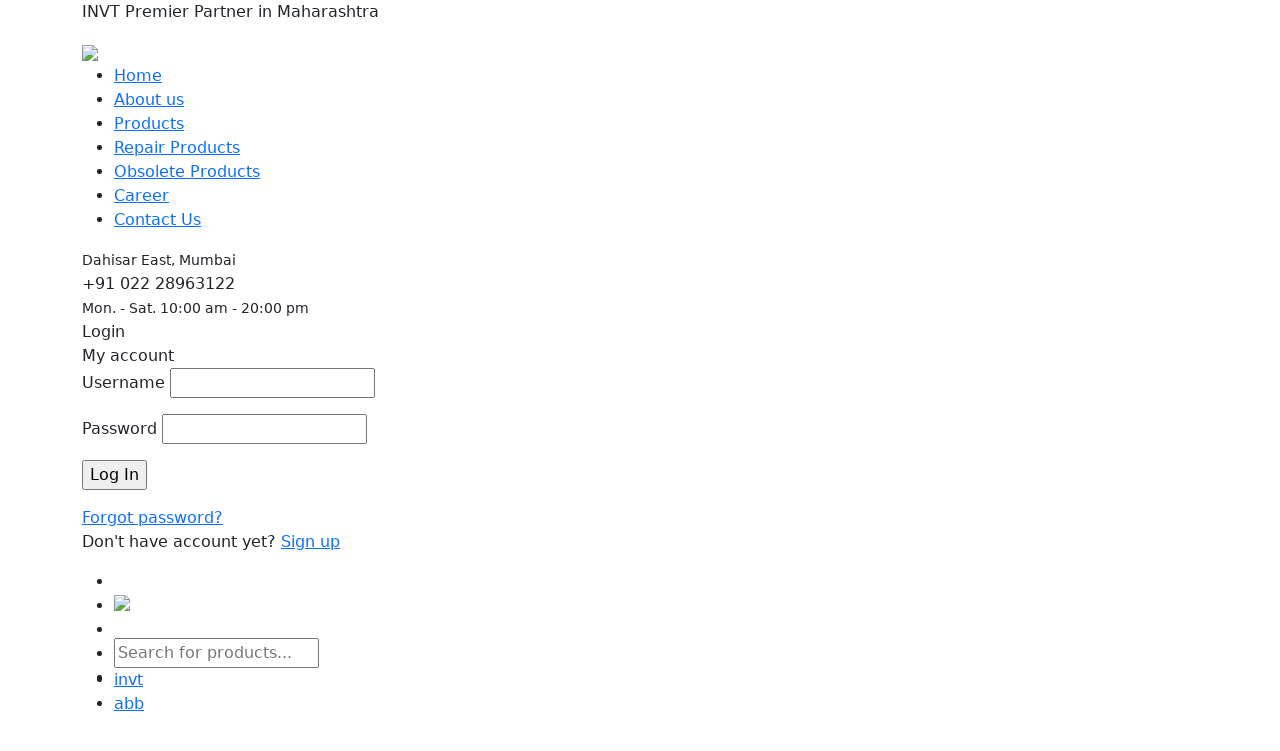

--- FILE ---
content_type: text/html; charset=UTF-8
request_url: https://ics-india.biz/trim/invt-gd20-vfd/wp-content/plugins/js_composer/assets/css/js_composer.min.css?ver=6.9.0
body_size: 26362
content:
<!DOCTYPE html>
<html class="no-js" dir="ltr" lang="en-US" prefix="og: https://ogp.me/ns#">

<head>
    <!-- Google tag (gtag.js) -->
<script async src="https://www.googletagmanager.com/gtag/js?id=AW-11319274405"></script>
<script>
  window.dataLayer = window.dataLayer || [];
  function gtag(){dataLayer.push(arguments);}
  gtag('js', new Date());

  gtag('config', 'AW-11319274405');
</script>
    <!-- META TAGS -->
    <meta charset="UTF-8">
    <meta name="viewport" content="width=device-width, initial-scale=1, maximum-scale=8">
    <!-- LINK TAGS -->
    <link rel="pingback" href="./xmlrpc.php">
    <title>ICS INVT, Nidec AC Drives Dealer in Maharashtra, India </title>
    <link rel="icon" type="image/x-icon" href="./images/ics-logo-header.png">
    <script>/* You can add more configuration options to webfontloader by previously defining the WebFontConfig with your options */
        if (typeof WebFontConfig === "undefined") {
            WebFontConfig = new Object();
        }
        WebFontConfig['google'] = { families: ['Montserrat:100,200,300,400,500,600,700,800,900,100italic,200italic,300italic,400italic,500italic,600italic,700italic,800italic,900italic'] };

        (function () {
            var wf = document.createElement('script');
            wf.src = 'https://ajax.googleapis.com/ajax/libs/webfont/1.5.3/webfont.js';
            wf.type = 'text/javascript';
            wf.async = 'true';
            var s = document.getElementsByTagName('script')[0];
            s.parentNode.insertBefore(wf, s);
        })();</script>

    
        <link  href="https://cdn.jsdelivr.net/npm/bootstrap@5.3.0-alpha1/dist/css/bootstrap.min.css" rel="stylesheet" integrity="sha384-GLhlTQ8iRABdZLl6O3oVMWSktQOp6b7In1Zl3/Jr59b6EGGoI1aFkw7cmDA6j6gD" crossorigin="anonymous">
    
    
    <link defer rel="stylesheet" id="js_composer_front-css" href="./wp-content/plugins/js_composer/assets/css/js_composer.min.css?ver=6.9.0" type="text/css">
 
   
   
    
    <link preload rel="stylesheet" id="mobimax-style-css" href="./wp-content/themes/mobimax/style.css?ver=6.0.3" type="text/css">
    <link rel="stylesheet" id="dynamic-styles-css" href="./wp-content/themes/mobimax/css/dynamic-styles.css?ver=6.0.3" type="text/css" media="all">
   
    
    <link rel="stylesheet" href="./wp-includes/css/flexslider.css" type="text/css" media="screen">
</head>

<body>
    <!-- general wrap start -->
    <div id="gen-wrap">
        <!-- wrap start -->


        <div id="wrap" class="browser-unknown">




            <header id="et-mobile-2264"
                class="header et-mobile et-clearfix transparent-false sticky-true shadow-true shadow-sticky-true mobile-true tablet-portrait-true tablet-landscape-true desktop-false">
                <div
                    class="vc_row wpb_row vc_row-fluid vc_custom_1559210763022 vc_row-has-fill hide-sticky vc-row-504195">
                    <div class="container et-clearfix">
                        <div class="wpb_column vc_column_container vc_col-sm-12 text-align-none">
                            <div class="vc_column-inner ">
                                <div class="wpb_wrapper">
                                    <div id="header-woo-search-form-885237"
                                        class="header-woo-search-form hbe hbe-icon-element hide-default-false hide-sticky-false hbe-none">
                                        <div class="dgwt-wcas-search-wrapp dgwt-wcas-no-submit woocommerce dgwt-wcas-style-solaris js-dgwt-wcas-layout-classic dgwt-wcas-layout-classic js-dgwt-wcas-mobile-overlay-enabled">
                                            <p>INVT Premier Partner in Maharashtra</p>
                                        </div>
                                    </div>
                                </div>
                            </div>
                        </div>
                    </div>
                </div>
                <div class="vc_row wpb_row vc_row-fluid vc_custom_1559210719611 vc_row-has-fill vc-row-770266">
                    <div class="container et-clearfix">
                        <div class="wpb_column vc_column_container vc_col-sm-12 text-align-none">
                            <div class="vc_column-inner ">
                                <div class="wpb_wrapper">
                                    <div
                                        class="header-vertical-separator hbe hide-default-true hide-sticky-true hbe-right solid vertical header-vertical-separator-572724">
                                        <div class="line"></div>
                                    </div>
                                    <div id="mobile-container-toggle-732244"
                                        class="mobile-container-toggle hbe hbe-icon-element hide-default-false hide-sticky-false hbe-right size-medium">
                                        <div id="mobile-toggle-732244" class="mobile-toggle hbe-toggle ien-emenu-2" data-bs-toggle="offcanvas" href="#offcanvasExample" role="button" aria-controls="offcanvasExample"></div>
                            


<div class="offcanvas offcanvas-start" tabindex="-1" id="offcanvasExample" aria-labelledby="offcanvasExampleLabel">
  <div class="offcanvas-header">
    
    <button type="button" class="btn-close text-reset" data-bs-dismiss="offcanvas" aria-label="Close"></button>
  </div>
  <div class="offcanvas-body">
     <ul id="mobile-menu-134092" class="mobile-menu hbe-inner et-clearfix">
                                                <li id="menu-item-5169"
                                                    class="menu-item menu-item-type-post_type menu-item-object-page menu-item-home current-menu-item page_item page-item-3230 current_page_item menu-item-5169">
                                                    <a href="./index.html" aria-current="page"><span
                                                            class="txt">Home</span><span class="arrow-down"></span></a>
                                                </li>
                                                <li id="menu-item-5170"
                                                    class="menu-item menu-item-type-post_type menu-item-object-page menu-item-5170">
                                                    <a href="./about-us.html"><span class="txt">About
                                                            us</span><span class="arrow-down"></span></a>
                                                </li>
                                                <li id="menu-item-5166"
                                                    class="menu-item menu-item-type-taxonomy menu-item-object-product_cat menu-item-5166">
                                                    <a href="./products.html"><span
                                                            class="txt">Products</span><span
                                                            class="arrow-down"></span></a>
                                                </li>
                                                <li id="menu-item-5167"
                                                    class="menu-item menu-item-type-taxonomy menu-item-object-product_cat menu-item-5167">
                                                    <a href="./repair-products.html"><span
                                                            class="txt">Repair Products</span><span
                                                            class="arrow-down"></span></a>
                                                </li>
                                                <li id="menu-item-5168"
                                                    class="menu-item menu-item-type-taxonomy menu-item-object-product_cat menu-item-5168">
                                                    <a href="./obsolete-products.html"><span
                                                            class="txt">Obsolete Products</span><span
                                                            class="arrow-down"></span></a>
                                                </li>
                                                <li id="menu-item-5171"
                                                    class="menu-item menu-item-type-post_type menu-item-object-page menu-item-5171">
                                                    <a href="./career.html"><span class="txt">Career</span><span
                                                            class="arrow-down"></span></a>
                                                </li>
                                                <li id="menu-item-5172"
                                                    class="menu-item menu-item-type-post_type menu-item-object-page menu-item-5172">
                                                    <a href="./contact-us.html"><span class="txt">Contact
                                                            Us</span><span class="arrow-down"></span></a>
                                                </li>
                                            </ul>
    
</div>
                                    </div>
                                    <div id="header-logo-115569" class="hbe header-logo hbe-left">
                                        <!--<a href="./index.html"
                                            title="ICS India I INVT VFD I INVT AC DRIVE I INVT PLC I INVT HMI"></a>-->
                                            <div class="logo-mb">
                                                      <a href="./index.html"> <img src="images/ics-logo-header.png"></a>
                                                     </div>
                                    </div>
                                    <div id="mobile-container-overlay-814131" class="mobile-container-overlay"></div>
                                    <div id="mobile-container-814131"
                                        class="mobile-menu-main-container mobile-container effect-left">
                                        <div id="header-logo-168071" class="hbe header-logo hbe-center">
                                           <!---- <a  href="./index.html"
                                                title="ICS India I INVT VFD I INVT AC DRIVE I INVT PLC I INVT HMI"><img
                                                    class="sticky-logo" src="./wp-content/uploads/ICS-main-logo1.png"
                                                    alt="ICS India I INVT VFD I INVT AC DRIVE I INVT PLC I INVT HMI"></a>-->
                                            
                                                    
                                            
                                        </div>
                                        <div id="mobile-container-close-856662"
                                            class="mobile-container-close hbe hbe-icon-element hbe-right size-medium">
                                            
                                            <div id="mobile-close-856662" class="mobile-close hbe-toggle ien-eclose-3">
                                            </div>
                                            
                                        </div>
                                        <span class="et-gap et-clearfix et-gap-549073"></span>
                                        <div id="mobile-menu-container-134092"
                                            class="mobile-menu-container hbe text-align-left">
                                            <ul id="mobile-menu-134092" class="mobile-menu hbe-inner et-clearfix">
                                                <li id="menu-item-5169"
                                                    class="menu-item menu-item-type-post_type menu-item-object-page menu-item-home current-menu-item page_item page-item-3230 current_page_item menu-item-5169">
                                                    <a href="./index.html" aria-current="page"><span
                                                            class="txt">Home</span><span class="arrow-down"></span></a>
                                                </li>
                                                <li id="menu-item-5170"
                                                    class="menu-item menu-item-type-post_type menu-item-object-page menu-item-5170">
                                                    <a href="./about-us.html"><span class="txt">About
                                                            us</span><span class="arrow-down"></span></a>
                                                </li>
                                                <li id="menu-item-5166"
                                                    class="menu-item menu-item-type-taxonomy menu-item-object-product_cat menu-item-5166">
                                                    <a href="./products.html"><span
                                                            class="txt">Products</span><span
                                                            class="arrow-down"></span></a>
                                                </li>
                                                <li id="menu-item-5167"
                                                    class="menu-item menu-item-type-taxonomy menu-item-object-product_cat menu-item-5167">
                                                    <a href="./repair-products.html"><span
                                                            class="txt">Repair Products</span><span
                                                            class="arrow-down"></span></a>
                                                </li>
                                                <li id="menu-item-5168"
                                                    class="menu-item menu-item-type-taxonomy menu-item-object-product_cat menu-item-5168">
                                                    <a href="./obsolete-products.html"><span
                                                            class="txt">Obsolete Products</span><span
                                                            class="arrow-down"></span></a>
                                                </li>
                                                <li id="menu-item-5171"
                                                    class="menu-item menu-item-type-post_type menu-item-object-page menu-item-5171">
                                                    <a href="./career.html"><span class="txt">Career</span><span
                                                            class="arrow-down"></span></a>
                                                </li>
                                                <li id="menu-item-5172"
                                                    class="menu-item menu-item-type-post_type menu-item-object-page menu-item-5172">
                                                    <a href="./contact-us.html"><span class="txt">Contact
                                                            Us</span><span class="arrow-down"></span></a>
                                                </li>
                                            </ul>
                                        </div>
                                        <span class="et-gap et-clearfix et-gap-549073"></span>
                                    </div>
                                </div>
                            </div>
                        </div>
                    </div>
                </div>
            </header>




            <header id="et-desktop-31"
                class="header et-desktop et-clearfix transparent-false sticky-true shadow-true shadow-sticky-false mobile-false tablet-portrait-false tablet-landscape-false desktop-true">
                <p></p>
                <div
                    class="vc_row wpb_row vc_row-fluid vc_custom_1553775458473 vc_row-has-fill hide-sticky vc-row-620359">
                    <div class="container et-clearfix">
                        <div class="wpb_column vc_column_container vc_col-sm-12 text-align-none">
                            <div class="vc_column-inner ">
                                <div class="wpb_wrapper">
                                    <div id="header-icon-69631"
                                        class="header-icon hbe hbe-icon-element hide-default-false hide-sticky-false hbe-left size-small">
                                        <span class="hbe-toggle hicon fas fa-map-marker-alt"></span>
                                    </div>
                                    <div id="header-slogan-783970"
                                        class="hbe header-slogan hide-default-false hide-sticky-false hbe-left"><span
                                            style="font-size: 14px; font-weight: 500;">Dahisar East, Mumbai </span>
                                    </div>
                                    <div id="header-icon-969829"
                                        class="header-icon hbe hbe-icon-element hide-default-false hide-sticky-false hbe-left size-small">
                                        <span class="hbe-toggle hicon fas fa-phone"></span>
                                    </div>
                                    <div id="header-slogan-436830"
                                        class="hbe header-slogan hide-default-false hide-sticky-false hbe-left">+91 022
                                        28963122</div>
                                    <div id="header-icon-487577"
                                        class="header-icon hbe hbe-icon-element hide-default-false hide-sticky-false hbe-left size-small">
                                        <span class="hbe-toggle hicon far fa-clock"></span>
                                    </div>
                                    <div id="header-slogan-291137"
                                        class="hbe header-slogan hide-default-false hide-sticky-false hbe-left"><span
                                            style="font-size: 14px; font-weight: 500;">Mon. - Sat. 10:00 am - 20:00
                                            pm</span></div>
                                    <div id="header-login-865646"
                                        class="login-font-size-14 header-login hbe hbe-icon-element hide-default-false hide-sticky-false hbe-right size-small box-align-left">
                                        <div id="login-toggle-865646" class="login-toggle hbe-toggle ien-euser-10"
                                            data-close-icon="ien-eclose-3">
                                            <div id="login-title-865646" class="login-title login">Login</div>
                                            <div id="login-title-2-865646" class="login-title logout">My account</div>
                                        </div>
                                        <div class="widget widget_reglog">
                                            <form name="loginform" id="loginform"
                                                action="https://ics-india.biz/wp-login.php" method="post">
                                                <p class="login-username">
                                                    <label for="user_login">Username</label>
                                                    <input type="text" name="log" id="user_login"
                                                        autocomplete="username" class="input" value="" size="20">
                                                </p>
                                                <p class="login-password">
                                                    <label for="user_pass">Password</label>
                                                    <input type="password" name="pwd" id="user_pass"
                                                        autocomplete="current-password" class="input" value=""
                                                        size="20">
                                                </p>
                                                <p class="login-submit">
                                                    <input type="submit" name="wp-submit" id="wp-submit"
                                                        class="button button-primary" value="Log In">
                                                    <input type="hidden" name="redirect_to"
                                                        value="https://enovathemes.com/mobimax/my-account">
                                                </p>
                                            </form>
                                            <a href="#">Forgot
                                                password?</a>
                                            <p>Don&#039;t have account yet? <a
                                                    href="#/">Sign up</a></p>
                                        </div>
                                    </div>
                                    <div
                                        class="header-vertical-separator hbe hide-default-false hide-sticky-false hbe-right solid vertical header-vertical-separator-135887">
                                        <div class="line"></div>
                                    </div>
                                    <div
                                        class="header-vertical-separator hbe hide-default-true hide-sticky-true hbe-right solid vertical header-vertical-separator-34324">
                                        <div class="line"></div>
                                    </div>
                                    <div class="wpb_text_column wpb_content_element  head-lang"
                                        data-animation-delay="0">
                                        <div class="wpb_wrapper">
                                            <div id="flags" class="size18">
                                                <ul id="sortable" class="ui-sortable" style="float:left">
                                                    <li id="English"><a href="#" title="English"
                                                            class="nturl notranslate en flag united-states"></a></li>
                                                    <li id="German"><a href="#" title="German"
                                                            class="nturl notranslate de flag German"></a></li>
                                                    <li id="Hindi"><a href="#" title="Hindi"
                                                            class="nturl notranslate hi flag Hindi"></a></li>
                                                    <li id="Japanese"><a href="#" title="Japanese"
                                                            class="nturl notranslate ja flag Japanese"></a></li>
                                                    <li id="Korean"><a href="#" title="Korean"
                                                            class="nturl notranslate ko flag Korean"></a></li>
                                                </ul>
                                            </div>
                                            <div id="google_language_translator" class="default-language-en"></div>
                                        </div>
                                    </div>

                                </div>
                            </div>
                        </div>
                    </div>
                </div>
                <style>
                    .logo-l {display: flex;align-items: center;padding-top: 20px; gap: 10px;}
.logo-fl, .logo-lk{line-height: initial;}
#header-logo-144452 .logo{width:160px;}
.logo-l .logo-txt { font-weight: 700; }
                </style>
                <div class="vc_row wpb_row vc_row-fluid vc_custom_1553775461826 vc_row-has-fill hide-sticky vc-row-271378">
                    <div class="container et-clearfix">
                        <div class="wpb_column vc_column_container vc_col-sm-12 text-align-none">
                            <div class="vc_column-inner ">
                                <div class="wpb_wrapper">
                                    <div id="header-logo-168337" class="hbe header-logo hbe-left">
                                        <!--a href="./index.html" title="ICS India I INVT VFD I INVT AC DRIVE I INVT PLC I INVT HMI">
                                        <img class="logo" src="./wp-content/uploads/ICS-main-logo1-1.png" alt="ICS India I INVT VFD I INVT AC DRIVE I INVT PLC I INVT HMI">
                                        <img class="sticky-logo" src="./wp-content/uploads/ICS-main-logo1.png" alt="ICS India I INVT VFD I INVT AC DRIVE I INVT PLC I INVT HMI">
                                        </a-->
                                        <div class="logo-l">
                                           <a  href="index.html"><img class="logo" src="images/ics-logo-header.png"></a>
                                        </div>    
                                    </div>
                                    
                                    <div id="header-logo-144452" class="hbe header-logo hbe-right">   
                                         <a href="/"><img src="images/ics-years-excellence.png" alt="" style="width: 250px;"></a>
                                    </div>
                                    <div id="header-woo-search-form-188066" 
                                        class="header-woo-search-form hbe hbe-icon-element hide-default-false hide-sticky-false hbe-left" >
                                        <div class="dgwt-wcas-search-wrapp dgwt-wcas-no-submit woocommerce dgwt-wcas-style-solaris js-dgwt-wcas-layout-classic dgwt-wcas-layout-classic js-dgwt-wcas-mobile-overlay-enabled">
                                            <form class="dgwt-wcas-search-form" role="search">
                                             <input type="text" id="myInput" onkeyup="myFunction()" placeholder="Search for products..." autocomplete="off">
                                            </form>
                                            <ul id="myUL" class="ul1">
                                            <li><a href="https://ics-india.biz/invt/ac-drives.html">invt</a></li>
                                            <li><a href="https://ics-india.biz/abb/ac-drives.html">abb</a></li>
                                            <li><a href="https://ics-india.biz/delta/ac-drives.html">delta</a></li>
                                            <li><a href="https://ics-india.biz/siemens/ac-drives.html">siemens</a></li>
                                            <li><a href="https://ics-india.biz/servo/ac-drives.html">servo drives</a></li>
                                            <li><a href="https://ics-india.biz/danfoss/ac-drives.html">danfoss</a></li>
                                            <li><a href="https://ics-india.biz/fuji/ac-drives.html">fuji</a></li>
                                            <li><a href="https://ics-india.biz/mitsubishi/ac-drives.html">mitsubishi</a></li>
                                            <li><a href="https://ics-india.biz/yaskawa/ac-drives.html">yaskawa</a></li>
                                            <li><a href="https://ics-india.biz/hitachi/ac-drives.html">hitachi</a></li>
                                            <li><a href="https://ics-india.biz/lt/ac-drives.html">lt</a></li>
                                            <li><a href="https://ics-india.biz/plc.html">plc</a></li>
                                            <li><a href="https://ics-india.biz/hmi.html">hmi</a></li>
                                            <li><a href="https://ics-india.biz/process-controller.html">process controller</a></li>
                                            </ul>


                                        </div>
                                    </div>
                                </div>
                            </div>
                        </div>
                    </div>
                </div>



                <div class="vc_row wpb_row vc_row-fluid vc_custom_1553775467259 vc_row-has-fill vc-row-960818">
                    <div class="container et-clearfix">
                        <div class="wpb_column vc_column_container vc_col-sm-12 text-align-none">
                            <div class="vc_column-inner ">
                                <div class="wpb_wrapper">
                                   
                                    <div id="et-header-button-718675"
                                        class="et-header-button hbe hbe-icon-element hide-default-false hide-sticky-false hbe-right submenu-appear-none submenu-toggle-click submenu-shadow-true has-icon">
                                        <a target="_self" href="./ics-profile-15year-2025.pdf" type="button" style="text-decoration: none;">
                                            <span class="text">Download Profile`</span></a>
                                        
                                    </div>
                                    <div id="et-header-button-703075"
                                        class="et-header-button hbe hbe-icon-element hide-default-false hide-sticky-false hbe-left submenu-appear-move submenu-toggle-hover submenu-shadow-true has-icon">
                                        <a target="_self" href="#"
                                            class="et-button icon-position-right modal-false custom hover-none click-none smooth-false"><span
                                                class="hover"></span><span class="regular"></span><span
                                                class="text">Products Category</span><span
                                                class="icon fas fa-chevron-down"></span></a>
                                        <div id="megamenu-562" class="sub-menu megamenu" data-width="1200"
                                            data-position="left">
                                            <p></p>
                                            <div class="vc_row wpb_row vc_row-fluid stretch_row_content vc-row-409409">
                                                <div class="container et-clearfix">
                                                    <div
                                                        class="wpb_column vc_column_container vc_col-sm-12  text-align-none vc-column-798559">
                                                        <div class="vc_column-inner ">
                                                            <div class="wpb_wrapper">
                                                                <div id="megamenu-tab-726989" class="megamenu-tab et-clearfix small action-hover hover-fill">
                                                                    <div data-target="tab-item-invt"
                                                                        class="false tab-item et-clearfix">
                                                                        <a href="./ac-drives.html"><span
                                                                                class="txt">AC DRIVES</span></a>
                                                                    </div>

                                                                    <div data-target="tab-item-delta"
                                                                        class="false tab-item et-clearfix">
                                                                        <a href="./plc.html"><span
                                                                                class="txt">PLC</span></a>
                                                                    </div>
                                                                    <div data-target="tab-item-delta"
                                                                        class="false tab-item et-clearfix">
                                                                        <a href="./hmi.html"><span
                                                                                class="txt">HMI</span></a>
                                                                    </div>
                                                                    <div data-target="tab-item-delta"
                                                                        class="false tab-item et-clearfix">
                                                                        <a href="./process-controller.html"><span
                                                                                class="txt">PROCESS CONTROL</span></a>
                                                                    </div>

                                                                </div>
                                                            </div>
                                                        </div>
                                                    </div>
                                                </div>
                                            </div>
                                        </div>
                                    </div>
                                    <nav id="header-menu-container-622660"
                                        class="header-menu-container hbe hbe-left one-page-false one-page-offset-0 hide-default-false hide-sticky-false menu-hover-underline submenu-appear-move submenu-hover-none submenu-shadow-true tl-submenu-ind-false sl-submenu-ind-true separator-false top-separator-false">
                                        <ul id="header-menu-622660" class="header-menu hbe-inner et-clearfix">
                                            <li
                                                class="menu-item menu-item-type-taxonomy menu-item-object-product_cat depth-0">
                                                <a href="./products.html"
                                                    class="mi-link"><span class="txt">Products</span><span
                                                        class="arrow-down"></span></a>
                                            </li>
                                            <li
                                                class="menu-item menu-item-type-taxonomy menu-item-object-product_cat depth-0">
                                                <a href="./repair-products.html"
                                                    class="mi-link"><span class="txt">Repair Products</span><span
                                                        class="arrow-down"></span></a>
                                            </li>
                                            <li
                                                class="menu-item menu-item-type-taxonomy menu-item-object-product_cat depth-0">
                                                <a href="./obsolete-products.html"
                                                    class="mi-link"><span class="txt">Obsolete Products</span><span
                                                        class="arrow-down"></span></a>
                                            </li>
                                            <li
                                                class="menu-item menu-item-type-post_type menu-item-object-page depth-0">
                                                <a href="./contact-us.html" class="mi-link"><span
                                                        class="txt">Contact Us</span><span
                                                        class="arrow-down"></span></a>
                                            </li>
                                        </ul>
                                    </nav>
                                </div>
                            </div>
                        </div>
                    </div>
                </div>
            </header>


            <div class="page-content-wrap">

                <!-- content start -->
                <div id="et-content" class="content et-clearfix">
                    <!-- post start -->
                    <div id="post-3230" class="post-3230 page type-page status-publish hentry">
                        <main class="page-content et-clearfix">
                            <div
                                class="vc_row wpb_row vc_row-fluid vc_custom_1660383585495 vc_column-gap-8 vc_row-o-equal-height vc_row-o-content-middle vc_row-flex vc-row-653306">
                                <div class="container et-clearfix">
                                    <div
                                        class="wpb_column vc_column_container vc_col-sm-12 vc_col-lg-8 vc_col-md-8 vc_col-xs-12 text-align-none vc-column-573221">
                                        <div class="vc_column-inner ">
                                            <div class="wpb_wrapper">

                                                <!-- START slider1 REVOLUTION SLIDER 6.5.25 -->
                                                <p class="rs-p-wp-fix"></p>
                                               

<div id="carouselExampleAutoplaying" class="carousel slide" data-bs-ride="carousel">
  <div class="carousel-inner">
    <div class="carousel-item active">
      <a href="https://ics-india.biz/invt-gd350-07-vfd.html"><img class="d-block w-100" src="./wp-content/uploads/slide1.webp" alt="First slide"></a>
    </div>
     <div class="carousel-item">
      <a href="https://ics-india.biz/nidec/commander-c.html"><img class="d-block w-100" src="./wp-content/uploads/COMMANDER-C-slide.jpg" alt="Third slide" loading="lazy"></a>
    </div>
    <div class="carousel-item">
      <a href="https://ics-india.biz/invt-gd350-19-vfd.html"><img class="d-block w-100" src="./wp-content/uploads/slide2.jpg" alt="Second slide" loading="lazy"></a>
    </div>
    <div class="carousel-item">
       <a href="https://ics-india.biz/nidec/commander-s.html"><img class="d-block w-100" src="./wp-content/uploads/nidec-COMMANDERS-slider-slide.jpg" alt="Third slide" loading="lazy"></a>
    </div>
        <div class="carousel-item">
      <img class="d-block w-100" src="./wp-content/uploads/slide4.jpg" alt="Third slide" loading="lazy">
    </div>
    <div class="carousel-item">
      <a href="https://ics-india.biz/nidec/commander-c.html"><img class="d-block w-100" src="./wp-content/uploads/slide3.jpg" alt="Third slide" loading="lazy"></a>
    </div>
    <div class="carousel-item">
      <a href="https://ics-india.biz/invt-gd350-ip55-vdf.html"><img class="d-block w-100" src="./wp-content/uploads/slide5.jpg" alt="Third slide" loading="lazy"></a>
    </div>
    <div class="carousel-item">
       <a href="https://ics-india.biz/nidec/ne200-ne300.html"><img class="d-block w-100" src="./wp-content/uploads/nidec-NE200-&-NE300-slider-slide.jpg" alt="Third slide" loading="lazy"></a>
    </div>
  </div>
  <button class="carousel-control-prev" type="button" data-bs-target="#carouselExampleAutoplaying" data-bs-slide="prev">
    <span class="carousel-control-prev-icon" aria-hidden="true"></span>
    <span class="visually-hidden">Previous</span>
  </button>
  <button class="carousel-control-next" type="button" data-bs-target="#carouselExampleAutoplaying" data-bs-slide="next">
    <span class="carousel-control-next-icon" aria-hidden="true"></span>
    <span class="visually-hidden">Next</span>
  </button>
 
</div>
                                                
                                                <!-- END REVOLUTION SLIDER -->
                                                <span class="et-gap et-clearfix et-gap-928357 hide1024"></span>
                                            </div>
                                        </div>
                                    </div>
                                    <div
                                        class="wpb_column vc_column_container vc_col-sm-12 vc_col-lg-4 vc_col-md-4 vc_col-xs-12 text-align-none vc-column-97234">
                                        <div class="vc_column-inner ">
                                            <div class="wpb_wrapper">
                                                <div
                                                    class="vc_row wpb_row vc_inner vc_row-fluid vc_column-gap-8 vc-row-334511">
                                                    <div
                                                        class="wpb_column vc_column_container vc_col-sm-6 vc_col-lg-12 vc_col-md-12 vc_hidden-sm vc_col-xs-12 vc_hidden-xs">
                                                        <div class="vc_column-inner">
                                                            <div class="wpb_wrapper wpb_content_element">
                                                        <a href="https://ics-india.biz/invt/ac-drives.html">
                                                            <img src="./wp-content/uploads/invt-partner-fp.jpg">
                                                        </a>
                                                            </div>
                                                        </div>
                                                    </div>
                                                    <div
                                                        class="wpb_column vc_column_container vc_col-sm-6 vc_col-lg-12 vc_col-md-12 vc_hidden-sm vc_col-xs-12 vc_hidden-xs">
                                                        <div class="vc_column-inner">
                                                            <div class="wpb_wrapper wpb_content_element">
                                                        <a href="./nidec/ac-drives.html">
                                                            <img src="./wp-content/uploads/Nidec-banner-fp.jpg"></a>
                                                            </div>
                                                        </div>
                                                    </div>
                                                    <div
                                                        class="wpb_column vc_column_container vc_col-sm-6 vc_col-lg-12 vc_col-md-12 vc_hidden-sm vc_col-xs-12 vc_hidden-xs">
                                                        <div class="vc_column-inner">
                                                            <div class="wpb_wrapper">
                                                                <a href="https://ics-india.biz/repair-products.html">
                                                                    <img src="./images/authorised-service-centre-cms.png"></a>
                                                            </div>
                                                        </div>
                                                    </div>
                                                </div>
                                            </div>
                                        </div>
                                    </div>
                                </div>
                            </div>
                            <div class="vc_row wpb_row vc_row-fluid vc-row-31298">
                                <div class="container et-clearfix">
                                    <div class="wpb_column vc_column_container vc_col-sm-12 text-align-none">
                                        <div class="vc_column-inner ">
                                            <div class="wpb_wrapper">
                                                <div id="et-icon-box-container-17190" data-gap="0"
                                                    class="column-4 et-icon-box-container et-item-set effect-none animation-type-sequential top">
                                                    <div id="et-icon-box-809131"
                                                        class="et-icon-box et-item icon-position-left icon-alignment-left hover-none"
                                                        data-parallax="false" data-move="false" data-coordinatex="0"
                                                        data-coordinatey="0" data-speed="10">
                                                        <div class="et-icon-box-inner et-item-inner et-clearfix">
                                                            <div class="et-icon medium"><span
                                                                    class="el-icon fas fa-truck"></span></div>
                                                            <div class="et-icon-content et-clearfix">
                                                                <h6 class="et-icon-box-title">Fast Dispatch</h6>
                                                                <div class="et-icon-box-content">Pan India Shipping  <br>Partner<img src="blue-dart.png" alt="Bluedart" width="91" height="18"> </div>
                                                            </div>
                                                        </div>
                                                    </div>
                                                    <div id="et-icon-box-211543"
                                                        class="et-icon-box et-item icon-position-left icon-alignment-left hover-none"
                                                        data-parallax="false" data-move="false" data-coordinatex="0"
                                                        data-coordinatey="0" data-speed="10">
                                                        <div class="et-icon-box-inner et-item-inner et-clearfix">
                                                            <div class="et-icon medium"><span
                                                                    class="el-icon fas fa-shield-alt"></span></div>
                                                            <div class="et-icon-content et-clearfix">
                                                                <h6 class="et-icon-box-title">Warranty</h6>
                                                                <div class="et-icon-box-content">Up to 2 years</div>
                                                            </div>
                                                        </div>
                                                    </div>
                                                    <div id="et-icon-box-565093"
                                                        class="et-icon-box et-item icon-position-left icon-alignment-left hover-none"
                                                        data-parallax="false" data-move="false" data-coordinatex="0"
                                                        data-coordinatey="0" data-speed="10">
                                                        <div class="et-icon-box-inner et-item-inner et-clearfix">
                                                            <div class="et-icon medium"><span
                                                                    class="el-icon fas fa-exchange-alt"></span></div>
                                                            <div class="et-icon-content et-clearfix">
                                                                <h6 class="et-icon-box-title">Easy Replace</h6>
                                                                <div class="et-icon-box-content">30 days repalce*</div>
                                                            </div>
                                                        </div>
                                                    </div>
                                                    <div id="et-icon-box-509791"
                                                        class="et-icon-box et-item icon-position-left icon-alignment-left hover-none"
                                                        data-parallax="false" data-move="false" data-coordinatex="0"
                                                        data-coordinatey="0" data-speed="10">
                                                        <div class="et-icon-box-inner et-item-inner et-clearfix">
                                                            <div class="et-icon medium"><span
                                                                    class="el-icon fas fa-boxes"></span></div>
                                                            <div class="et-icon-content et-clearfix">
                                                                <h6 class="et-icon-box-title">Wide choice</h6>
                                                                <div class="et-icon-box-content">1000+ Items available
                                                                </div>
                                                            </div>
                                                        </div>
                                                    </div>
                                                </div>
                                                <div class="vc_empty_space" style="height: 32px"><span
                                                        class="vc_empty_space_inner"></span></div>
                                                <h4 class="et-heading text-align-left tablet-text-align-inherit mobile-text-align-inherit animate-false no-animation-type"
                                                    id="et-heading-456274" data-delay="0" data-mobile-font="inherit"
                                                    data-mobile-line-height="inherit"
                                                    data-tablet-landscape-font="inherit"
                                                    data-tablet-portrait-font="inherit"
                                                    data-tablet-landscape-line-height="inherit"
                                                    data-tablet-portrait-line-height="inherit" data-parallax="false"
                                                    data-move="false" data-coordinatex="0" data-coordinatey="0"
                                                    data-speed="10"><span class="text-wrapper"><span
                                                            class="text">Welcome to ICS India</span></span></h4>
                                                <div class="wpb_text_column wpb_content_element "
                                                    data-animation-delay="0">
                                                    <div class="wpb_wrapper">
                                                        <p>ICS India is Premier Distributor of <a
                                                                href="https://www.invt.com/index.php">INVT Ac Drives </a> and OEM Partner of <a
                                                                href="https://acim.nidec.com/en/drives/control-techniques"> Nidec Ac Drives </a> Dealer
                                                            in Maharashtra. Call: <a href="tel:+91 77382 99409">+91 77382 99409</a> Repair PLC, HMI, Servo Drives at competitive rate. VFD Series & Price List Available:
                                                            <a href="https://ics-india.biz/invt-gd200a-vfd.html"> INVT GD200A VFD,</a> <a href="https://ics-india.biz/invt-gd20-vfd.html">INVT GD20 VFD,</a> <a href="https://ics-india.biz/invt-gd10-vfd.html">INVT GD10 VFD,</a> <a href="https://ics-india.biz/invt-chf100-ac-drives.html">INVT CHF100 AC Drives,</a> <a href="https://ics-india.biz/gd350-ip55-high-performance-drives.html">GD350 IP55 High-performance Drives,</a> <a href="https://ics-india.biz/invt-gd300-21-vfd.html">INVT GD300-21 VFD,</a>  <a href="https://ics-india.biz/invt-gd350-07-vfd.html">INVT GD350-07 VFD,</a> <a href="https://ics-india.biz/invt-gd350-19-vfd.html"> GD350-19 VFD,</a> <a href="https://ics-india.biz/invt-gd300-series-ac-drives.html">INVT GD300 Series AC Drives,</a> <a href="https://ics-india.biz/invt-plc-ivc1l-series.html">INVT PLC IVC1L Series,</a> <a href="https://ics-india.biz/invt-vs-series-hmi.html">INVT VS Series HMI,</a> <a href="https://ics-india.biz/da200-high-performance-servo-drives.html">INVT DA200 Servo Drives.</a> "Integrated Control Solutions is one of the Leading Player in Industrial Automation Industry over 14 Years of Extensive Experience on VFD, PLC, HMI, SERVO Products. ICS stands at a remarkable Level with More then 1500+ corporate, clients PAN INDIA.  </p>
                                                            
                                                            
                                                           <h3 style=" color: #2AA83F; font-size: 24px; margin-bottom: 10px; ">We are most reliable Ac Drives distributor of Nidec</h3>
<p>Electric drive solutions that add value to our world, from the production of food, movement of materials and people, to keeping us comfortable in any environment. General Purpose AC Drives: Commander S, Commander C, NE200 & NE300, Unidrive M700, Pump Drive F600, HVAC Drive H300, Elevator Drive E300, DFS Series, Mentor MP, Unimotor HD, Digitax HD Servo Drive.</p>

                                                    </div>
                                                </div>

                                            </div>
                                        </div>
                                    </div>
                                </div>
                            </div>
                            
                            <div class="vc_row wpb_row vc_row-fluid vc_custom_1559739768192 vc_column-gap-24 vc-row-556963 pro-home">
                                <div class="container et-clearfix">
                                    <script>

                                        jQuery(document).ready(function () {
                                            jQuery('.pro-hm .modal-toggle').on('click', function () {
                                                var title = $(this).children('.product_title').text();

                                                //var title = jQuery('.inform .videoclass').attr('data-title');

                                                // var title1 = this.title;
                                                // console.log(title);
                                                jQuery('#popup_flight_travlDil1 #pro_n').val(title);
                                                jQuery('#popup_flight_travlDil1 .prod-h3').html(title);
                                                // console.log(title);

                                            });

                                        });

                                    </script>

<!-- Modal -->
<div class="modal fade" id="exampleModal" tabindex="-1" aria-labelledby="exampleModalLabel" aria-hidden="true">
  <div class="modal-dialog modal-dialog-centered">
    <div class="modal-content">
      <div class="modal-header">
     
        <button type="button" class="btn-close" data-bs-dismiss="modal" aria-label="Close"></button>
      </div>
      <div class="modal-body">
        <h3 class="prod-name">Share your requirement with "ICS India"</h3>
          <h4 class="prod-h3"></h4>
         <form class="" action="./form/product-enquiry.php" method="POST">
            <input type="hidden" name="pro_name" id="pro_n" value="">
			<input type="text" name="S_mobile" placeholder="Enter your mobile" required>
			<input type="submit" value="Submit Now" class="tdw_pp_cp tdw_f16">
			</form>
      </div>
     
    </div>
  </div>
</div>
  
  <!-- content start -->
<div id="et-content" class="content et-clearfix">
			<!-- post start -->
		<div id="post-2184" class="post-2184 page type-page status-publish hentry">
			<main class="page-content et-clearfix">
				
<div class="vc_row wpb_row vc_row-fluid vc_custom_1560425778621 vc_column-gap-24 vc-row-83068 pro-page">
	<div class="container et-clearfix">
        
		<div class="wpb_column vc_column_container vc_col-sm-3 vc_col-lg-6 vc_col-md-6 vc_col-xs-12 text-align-none vc_col-has-fill vc-column-644958">
       <a href="./ac-drives.html"><img src="./wp-content/uploads/invt-ac-drives-cat.png"></a> 
        </div>
        <div class="wpb_column vc_column_container vc_col-sm-3 vc_col-lg-6 vc_col-md-6 vc_col-xs-12 text-align-none vc_col-has-fill vc-column-644958">
         <a href="./hmi.html"><img src="./wp-content/uploads/invt-hmi-cat.png">  </a>
        </div>
        <div class="wpb_column vc_column_container vc_col-sm-3 vc_col-lg-6 vc_col-md-6 vc_col-xs-12 text-align-none vc_col-has-fill vc-column-644958">
          <a href="./plc.html"><img src="./wp-content/uploads/invt-plc-cat.png"> </a>
        </div>
        <div class="wpb_column vc_column_container vc_col-sm-3 vc_col-lg-6 vc_col-md-6 vc_col-xs-12 text-align-none vc_col-has-fill vc-column-644958">
          <a href="./process-controller.html"><img src="./wp-content/uploads/industrial-automation-process-controller-cat.png"> </a>
        </div>
</div>
</div>
		
		
			</main>
		</div>
		<!-- post end -->
	</div>
<!-- content end -->

                            <section  class="vc_row wpb_row vc_row-fluid vc_custom_1559739768192 vc_column-gap-24 vc-row-556963 pro-video">
                                <div class="container et-clearfix">
                                    <div class="vc_col-xs-12">
                                        <h3 class="text-center">Products Videos</h3>
                                    </div>



                                    <div
                                        class="wpb_column vc_column_container vc_col-sm-3 vc_col-lg-4 vc_col-md-4 vc_col-xs-12 text-align-none vc_col-has-fill vc-column-644958">
                                        <div class="vc_column-inner" data-768-1024-right="35" data-1024-1280-right="50">
                                            <div class="wpb_wrapper">
                                                <div
                                                    class="wpb_video_widget wpb_content_element vc_clearfix   vc_video-aspect-ratio-169 vc_video-el-width-100 vc_video-align-left">
                                                    <div class="wpb_wrapper">

                                                        <div class="wpb_video_wrapper1">
                                                            <a href="https://youtu.be/ffPZ4lonNZ8"><img src="./wp-content/uploads/youtube-1.webp" loading="lazy"></a>
                                                            
                                                            <!--iframe
                                                                title="Integrated Control Solutions" width="1200"
                                                                height="675"
                                                                src="https://www.youtube.com/embed/ffPZ4lonNZ8?feature=oembed"
                                                                frameborder="0"
                                                                allow="accelerometer; autoplay; clipboard-write; encrypted-media; gyroscope; picture-in-picture"
                                                                allowfullscreen=""></iframe--></div>
                                                    </div>
                                                </div>

                                            </div>
                                        </div>
                                    </div>

                                    <div
                                        class="wpb_column vc_column_container vc_col-sm-3 vc_col-lg-4 vc_col-md-4 vc_col-xs-12 text-align-none vc_col-has-fill vc-column-644958">
                                        <div class="vc_column-inner" data-768-1024-right="35" data-1024-1280-right="50">
                                            <div class="wpb_wrapper">
                                                <div
                                                    class="wpb_video_widget wpb_content_element vc_clearfix   vc_video-aspect-ratio-169 vc_video-el-width-100 vc_video-align-left">
                                                    <div class="wpb_wrapper">

                                                        <div class="wpb_video_wrapper1">
                                                           <a href="https://www.youtube.com/watch?v=zp-DC9qdE2s&t=89s"><img src="./wp-content/uploads/youtube-2.webp" loading="lazy"></a> 
                                                            
                                                        </div>
                                                    </div>
                                                </div>

                                            </div>
                                        </div>
                                    </div>

                                    <div
                                        class="wpb_column vc_column_container vc_col-sm-3 vc_col-lg-4 vc_col-md-4 vc_col-xs-12 text-align-none vc_col-has-fill vc-column-644958">
                                        <div class="vc_column-inner" data-768-1024-right="35" data-1024-1280-right="50">
                                            <div class="wpb_wrapper">
                                                <div
                                                    class="wpb_video_widget wpb_content_element vc_clearfix   vc_video-aspect-ratio-169 vc_video-el-width-100 vc_video-align-left">
                                                    <div class="wpb_wrapper">

                                                        <div class="wpb_video_wrapper1">
                                                              <a href="https://www.youtube.com/watch?v=GYa5xzmFKdY"><img src="./wp-content/uploads/youtube-3.webp" loading="lazy"></a> 
                                                        </div>
                                                    </div>
                                                </div>

                                            </div>
                                        </div>
                                    </div>
                                    <div class="vc_col-xs-12">
                                        <p><a href="https://ics-india.biz/products.html" class="btn-hm">View All Products</a></p>
                                    </div>


                                </div>
                            </section>
                            
                            
                            <style>.pan-india-sec li {
    list-style: none;
    padding: 10px;
}.pan-india-sec li a {
    background: #ffd800;
    width: 100%;
    display: block;
    color: #000;
    padding: 10px;
    font-weight: 600;
}</style>
                            

                            <section  class="vc_row wpb_row vc_row-fluid  vc_column-gap-24 vc-row-556963 pro-review">
                                <div class="container et-clearfix">
                                    <div class="vc_col-xs-12">
                                        <h3 class="text-center">Review & Ratings</h3>
                                    </div>

                                    <div  class="wpb_column vc_column_container vc_col-sm-3 vc_col-lg-4 vc_col-md-4 vc_col-xs-12">
                                                <div class="vc_column-inner">
                                                    <div class="wpb_wrapper">
                                                        <div class="revw-user rdf">
                        <div class="revw-latr rimgc rclr1 fwb fs20 m45_p">J</div>
                        <div class="revw-detl fs14 rml10 w1">
                            <div class="rdf jcsb">
                                <div class="revw-star rpr"><span class="star-clr fs18 rpa rzi1 roh" style="width:100%">★★★★★</span></div>
                                <div class="rclr1 revw-date">16-January-23</div>
                            </div>
                            <div class="revw-nme rclr1 fnt21">Sagar Patel</div>
                            <div class="revw-city lh4">Vadodara, Gujarat</div>
                            <div class="rpdr-nme rdf rmt5 lh4"><span class="rclr1">Product Name :</span> <span class="lne2txt ov">INVT VFD GD200A</span></div>
                            <div class="revw-comnt m45_p ln6">Excellent Service</div>
                        </div>
                    </div>
                                                    </div>
                                                </div>
                                    </div>

                                    <div  class="wpb_column vc_column_container vc_col-sm-3 vc_col-lg-4 vc_col-md-4 vc_col-xs-12">
                                                <div class="vc_column-inner">
                                                    <div class="wpb_wrapper">
                                                        <div class="revw-user rdf">
                        <div class="revw-latr rimgc rclr1 fwb fs20 m45_p">K</div>
                        <div class="revw-detl fs14 rml10 w1">
                            <div class="rdf jcsb">
                                <div class="revw-star rpr"><span class="star-clr fs18 rpa rzi1 roh" style="width:100%">★★★★★</span></div>
                                <div class="rclr1 revw-date">04-August-22</div>
                            </div>
                            <div class="revw-nme rclr1 fnt21">Kumar</div>
                            <div class="revw-city lh4">Hajipur, Punjab</div>
                            <div class="rpdr-nme rdf rmt5 lh4"><span class="rclr1">Product Name :</span> <span class="lne2txt ov">INVT AC Drive</span></div>
                            <div class="revw-comnt m45_p ln6">i m satisfied with service and product of ics</div>
                            <div class="revw-like rdf m13">
                                <div class="stfn-name rdf raic">Response <span class="stfn-thmup rml10"><svg height="20" viewBox="0 0 24 24" width="20" fill="#72ad44" class="FM_m20">
                                            <rect height="10" width="3" x="2" y="10"></rect>
                                            <path d="M19,9H14V4a1,1,0,0,0-1-1H12L7.66473,8.37579A3.00021,3.00021,0,0,0,7,10.259V18a2,2,0,0,0,2,2h6.43481a2.99991,2.99991,0,0,0,2.69037-1.67273L21,12.5V11A2,2,0,0,0,19,9Z">
                                            </path>
                                        </svg></span></div>
                                <div class="stfn-name rdf raic">Quality <span class="stfn-thmup rml10"><svg height="20" viewBox="0 0 24 24" width="20" fill="#72ad44" class="FM_m20">
                                            <rect height="10" width="3" x="2" y="10"></rect>
                                            <path d="M19,9H14V4a1,1,0,0,0-1-1H12L7.66473,8.37579A3.00021,3.00021,0,0,0,7,10.259V18a2,2,0,0,0,2,2h6.43481a2.99991,2.99991,0,0,0,2.69037-1.67273L21,12.5V11A2,2,0,0,0,19,9Z">
                                            </path>
                                        </svg></span></div>
                                <div class="stfn-name rdf raic">Delivery <span class="stfn-thmup rml10"><svg height="20" viewBox="0 0 24 24" width="20" fill="#72ad44" class="FM_m20">
                                            <rect height="10" width="3" x="2" y="10"></rect>
                                            <path d="M19,9H14V4a1,1,0,0,0-1-1H12L7.66473,8.37579A3.00021,3.00021,0,0,0,7,10.259V18a2,2,0,0,0,2,2h6.43481a2.99991,2.99991,0,0,0,2.69037-1.67273L21,12.5V11A2,2,0,0,0,19,9Z">
                                            </path>
                                        </svg></span></div>
                            </div>
                        </div>
                    </div>
                                                    </div>
                                                </div>
                                    </div>

                                    <div  class="wpb_column vc_column_container vc_col-sm-3 vc_col-lg-4 vc_col-md-4 vc_col-xs-12">
                                                <div class="vc_column-inner">
                                                    <div class="wpb_wrapper">
                                                        <div class="revw-user rdf">
                        <div class="revw-latr rimgc rclr1 fwb fs20 m45_p">J</div>
                        <div class="revw-detl fs14 rml10 w1">
                            <div class="rdf jcsb">
                                <div class="revw-star rpr"><span class="star-clr fs18 rpa rzi1 roh" style="width:100%">★★★★★</span></div>
                                <div class="rclr1 revw-date">14-January-23</div>
                            </div>
                            <div class="revw-nme rclr1 fnt21">Birender Singh</div>
                            <div class="revw-city lh4">Bhiwadi, Rajasthan</div>
                            <div class="rpdr-nme rdf rmt5 lh4"><span class="rclr1">Product Name :</span> <span class="lne2txt ov">INVT PLC</span></div>
                            <div class="revw-comnt m45_p ln6">Delivered Product in TAT time.</div>
                            <div class="revw-like rdf m13">
                                <div class="stfn-name rdf raic">Response <span class="stfn-thmup rml10"><svg height="20" viewBox="0 0 24 24" width="20" fill="#72ad44" class="FM_m20">
                                            <rect height="10" width="3" x="2" y="10"></rect>
                                            <path d="M19,9H14V4a1,1,0,0,0-1-1H12L7.66473,8.37579A3.00021,3.00021,0,0,0,7,10.259V18a2,2,0,0,0,2,2h6.43481a2.99991,2.99991,0,0,0,2.69037-1.67273L21,12.5V11A2,2,0,0,0,19,9Z">
                                            </path>
                                        </svg></span></div>
                                <div class="stfn-name rdf raic">Quality <span class="stfn-thmup rml10"><svg height="20" viewBox="0 0 24 24" width="20" fill="#72ad44" class="FM_m20">
                                            <rect height="10" width="3" x="2" y="10"></rect>
                                            <path d="M19,9H14V4a1,1,0,0,0-1-1H12L7.66473,8.37579A3.00021,3.00021,0,0,0,7,10.259V18a2,2,0,0,0,2,2h6.43481a2.99991,2.99991,0,0,0,2.69037-1.67273L21,12.5V11A2,2,0,0,0,19,9Z">
                                            </path>
                                        </svg></span></div>
                                <div class="stfn-name rdf raic">Delivery <span class="stfn-thmup rml10"><svg height="20" viewBox="0 0 24 24" width="20" fill="#72ad44" class="FM_m20">
                                            <rect height="10" width="3" x="2" y="10"></rect>
                                            <path d="M19,9H14V4a1,1,0,0,0-1-1H12L7.66473,8.37579A3.00021,3.00021,0,0,0,7,10.259V18a2,2,0,0,0,2,2h6.43481a2.99991,2.99991,0,0,0,2.69037-1.67273L21,12.5V11A2,2,0,0,0,19,9Z">
                                            </path>
                                        </svg></span></div>
                            </div>
                        </div>
                    </div>
                                                    </div>
                                                </div>
                                    </div>
                                    <div class="vc_col-xs-12">
                                        <p class="text-center">
                                            <a href="https://www.google.com/maps/place//data=!4m3!3m2!1s0x3be7b1c4e20a482d:0x6a2c8b67229c0004!12e1?source=g.page.m.ia._&laa=nmx-review-solicitation-ia2" target="_blank" class="btn-hm">View All Reviews</a></p>
                                    </div>
                                 </div>
                            </section>

                            <div class="vc_row wpb_row vc_row-fluid vc-row-100298">
                                <div class="container et-clearfix">
                                    <div
                                        class="wpb_column vc_column_container vc_col-sm-12 vc_hidden-sm vc_hidden-xs text-align-none vc-column-559588">
                                        <div class="vc_column-inner ">
                                            <div class="wpb_wrapper">
                                                <span class="et-gap et-clearfix et-gap-531790 hide1280"></span><span
                                                    class="et-gap et-clearfix et-gap-531790 hide1280"></span><span
                                                    class="et-gap et-clearfix et-gap-531790 hide1280"></span>
                                            </div>
                                        </div>
                                    </div>
                                </div>
                            </div>







                           
                            <div class="vc_row wpb_row vc_row-fluid vc_column-gap-24">
                                <div class="container et-clearfix">
                                    <div class="wpb_column vc_column_container vc_col-sm-12 text-align-none">
                                        <div class="vc_column-inner ">
                                            <div class="wpb_wrapper">
                                                <span class="et-gap et-clearfix et-gap-1"></span>
                                            </div>
                                        </div>
                                    </div>
                                </div>
                            </div>
                            <div class="vc_row wpb_row vc_row-fluid vc_column-gap-24">
                                <div class="container et-clearfix">
                                    <div class="wpb_column vc_column_container vc_col-sm-12 text-align-none">
                                        <div class="vc_column-inner ">
                                            <div class="wpb_wrapper">
                                            </div>
                                        </div>
                                    </div>
                                </div>
                            </div>


                        </main>
                    </div>
                    <!-- post end -->
                </div>
                
                       <div class="accordion" id="accordionExample">
	                       <div class="accordion-item">
	  <h3 class="accordion-header" id="headingOne">
		<button class="accordion-button" type="button" data-bs-toggle="collapse" data-bs-target="#collapseOne" aria-expanded="true" aria-controls="collapseOne">
			INVT Stock Available:
		</button>
	  </h3>
	  <div id="collapseOne" class="accordion-collapse collapse close" aria-labelledby="headingOne" data-bs-parent="#accordionExample">
		<div class="accordion-body">
			<ul>
				<li title_rep="Invt AC Drive" data-bs-toggle="modal"><a href="https://ics-india.biz/invt/ac-drives.html"> Invt AC Drive</a> </li>
				<li title_rep="VFD for Energy Saving" data-bs-toggle="modal"><a href="vfd-for-energy-saving.html"> VFD for Energy Saving</a> </li>
				<li title_rep="VFD For Speed Control" data-bs-toggle="modal"><a href="vfd-for-speed-control.html"> VFD For Speed Control</a> </li>
				<li title_rep="VFD for Torque Control Application" data-bs-toggle="modal"><a href="vfd-for-torque-control-application.html"> VFD for Torque Control Application</a> </li>
				<li title_rep="INVT VFD" data-bs-toggle="modal"><a href="https://ics-india.biz/invt/ac-drives.html"> INVT VFD</a> </li>
				<li title_rep="Invt Make VFD" data-bs-toggle="modal"><a href="https://ics-india.biz/invt/ac-drives.html"> Invt Make VFD</a> </li>
				<li title_rep="Invt Make AC drive" data-bs-toggle="modal"><a href="https://ics-india.biz/ac-drives.html"> Invt Make AC drive</a> </li>
				<li title_rep="Heavy Duty VFD INVT IP 55" data-bs-toggle="modal"><a href="https://ics-india.biz/invt/ac-drives.html"> Heavy Duty VFD INVT IP 55</a> </li>
				<li title_rep="Invt General Purpose Vector Control VFD" data-bs-toggle="modal"><a href="https://ics-india.biz/process-controller.html"> Invt General Purpose Vector Control VFD</a> </li>
				<li title_rep="Invt Drive Spare Part Supplier" data-bs-toggle="modal"><a href="https://ics-india.biz/invt/ac-drives.html"> Invt Drive Spare Part Supplier</a> </li>
				<li title_rep="Invt Drive Distributor" data-bs-toggle="modal"><a href="https://ics-india.biz/invt/ac-drives.html"> Invt Drive Distributor</a> </li>
				<li title_rep="Invt Software Download" data-bs-toggle="modal"><a href=""> Invt Software Download</a> </li>
				<li title_rep="PLC Programmers" data-bs-toggle="modal"><a href="plc-programmers.html">PLC Programmers</a> </li>
				<li title_rep="HMI Programmers" data-bs-toggle="modal"><a href="hmi-programmers.html">HMI Programmers</a> </li>
				<li title_rep="Machine Automation" data-bs-toggle="modal"><a href="machine-automation.html"> Machine Automation</a> </li>
				<li title_rep="Fountain Automation" data-bs-toggle="modal"><a href="fountain-automation.html">Fountain Automation</a> </li>
				<li title_rep="Invt VFD for Blower" data-bs-toggle="modal"><a href="https://ics-india.biz/invt/ac-drives.html">Invt VFD for Blower</a> </li>
				<li title_rep="Invt VFD for Tablet Coating Machine" data-bs-toggle="modal"><a href="https://ics-india.biz/invt/ac-drives.html">Invt VFD for Tablet Coating Machine</a> </li>
				<li title_rep="Invt VFD for Elevator" data-bs-toggle="modal"><a href="https://ics-india.biz/invt/ac-drives.html">Invt VFD for Elevator</a> </li>
				<li title_rep="Invt VFD for Pump" data-bs-toggle="modal"><a href="https://ics-india.biz/invt/ac-drives.html">Invt VFD for Pump</a> </li>
				<li title_rep="Invt VFD for Compressor " data-bs-toggle="modal" ><a href="https://ics-india.biz/ac-drives.html">Invt VFD for Compressor</a> </li>
				<li title_rep="Invt VFD for Compressor" data-bs-toggle="modal"><a href="https://ics-india.biz/ac-drives.html">Invt VFD for Compressor</a> </li>
				<li title_rep="Invt VFD for Conveyor" data-bs-toggle="modal"><a href="https://ics-india.biz/invt/ac-drives.html">Invt VFD for Extruder Machine</a> </li>
				<li title_rep="Invt Drive Programing Support" data-bs-toggle="modal"><a href="https://ics-india.biz/invt/ac-drives.html">Invt VFD for Conveyor</a> </li>
				<li title_rep="Invt VFD for Cranes" data-bs-toggle="modal"><a href="https://ics-india.biz/invt/ac-drives.html">Invt VFD for Cranes</a> </li>
				<li title_rep="Invt VFD for Washing Machine" data-bs-toggle="modal" ><a href="https://ics-india.biz/invt/ac-drives.html">Invt VFD for Washing Machine</a> </li>
				<li title_rep="Invt VFD for Reactor" data-bs-toggle="modal"><a href="https://ics-india.biz/invt/ac-drives.html">Invt VFD for Reactor</a> </li>
				<li title_rep="Invt VFD for Centrifuge" data-bs-toggle="modal"><a href="https://ics-india.biz/invt/ac-drives.html">Invt VFD for Centrifuge</a> </li>
				<li title_rep="Invt VFD for Ball Mills" data-bs-toggle="modal"><a href="https://ics-india.biz/invt/ac-drives.html">Invt VFD for Ball Mills</li>
				<li title_rep="Invt VFD for Pigment Industries" data-bs-toggle="modal"><a href="https://ics-india.biz/invt/ac-drives.html">Invt VFD for Pigment Industries</a> </li>
				<li title_rep="Invt VFD for Agitator" data-bs-toggle="modal"><a href="https://ics-india.biz/invt/ac-drives.html">Invt VFD for Agitator</a> </li>
				<li title_rep="Invt VFD for Mixer" data-bs-toggle="modal"><a href="https://ics-india.biz/invt/ac-drives.html">Invt VFD for Mixer</a> </li>
				<li title_rep="Invt VFD for Winder" data-bs-toggle="modal"><a href="https://ics-india.biz/invt/ac-drives.html">Invt VFD for Winder</a> </li>
				<li title_rep="Invt VFD for Unwinder" data-bs-toggle="modal"><a href="https://ics-india.biz/invt/ac-drives.html">Invt VFD for Unwinderr</a> </li>
				<li title_rep="Invt VFD for AHU" data-bs-toggle="modal"><a href="https://ics-india.biz/invt/ac-drives.html">Invt VFD for AHU</a> </li>
				<li title_rep="Invt VFD for Cooling Tower" data-bs-toggle="modal"><a href="https://ics-india.biz/invt/ac-drives.html">Invt VFD for Cooling Tower</a> </li>
				<li title_rep="Invt VFD for RO PLANT" data-bs-toggle="modal"><a href="https://ics-india.biz/invt/ac-drives.html">Invt VFD for RO PLANT</li>
				<li title_rep="Invt VFD for Material Handling Machines" data-bs-toggle="modal"><a href="https://ics-india.biz/invt/ac-drives.html">Invt VFD for Material Handling Machines</a> </li>
				<li title_rep="VFD for ETP & STP PLANT" data-bs-toggle="modal"><a href="https://ics-india.biz/invt/ac-drives.html">VFD for ETP & STP PLANT</a> </li>
				<li title_rep="Invt VFD for Dying Machine" data-bs-toggle="modal"><a href="https://ics-india.biz/invt/ac-drives.html">Invt VFD for Dying Machine</a> </li>
				<li title_rep="VFD REPAIR Services" data-bs-toggle="modal"><a href="vfd-repair-services.html">VFD REPAIR Services</a> </li>
				<li title_rep="PLC REPAIR Services " data-bs-toggle="modal"><a href="plc-repair-services.html">PLC REPAIR Services</a> </li>
				<li title_rep="HMI REPAIR Services" data-bs-toggle="modal"><a href="hmi-repair-services.html">HMI REPAIR Services</a> </li>
				<li title_rep="IPC PREPAIR Services" data-bs-toggle="modal"><a href="ipc-repair-services.html">IPC PREPAIR Services</a> </li>
				<li title_rep="Invt Drive Repair" data-bs-toggle="modal"><a href="invt-drive-repair.html">Invt Drive Repair</a> </li>
				<li title_rep="Invt HMI Repair" data-bs-toggle="modal"><a href="https://ics-india.biz/repair-products.html">Invt HMI Repair</a> </li>
				<li title_rep="Invt Servo Repair" data-bs-toggle="modal"><a href="https://ics-india.biz/repair-products.html">Invt Servo Repair</a> </li>
				<li title_rep="Invt PLC Repair" data-bs-toggle="modal"><a href="https://ics-india.biz/repair-products.html">Invt PLC Repair</a> </li>
				<li title_rep="PLC Programmers" data-bs-toggle="modal"><a href="plc-programmers.html">PLC Programmers</a> </li>
				<li title_rep="HMI Programmers" data-bs-toggle="modal"><a href="hmi-programmers.html">HMI Programmers</a> </li>
				<li title_rep="Machine Automation" data-bs-toggle="modal"><a href="hmi-programmers.html">Machine Automation</a> </li>
				<li title_rep="GD200A VFD" data-bs-toggle="modal"><a href="invt-gd200a-vfd.html">GD200A VFD</a> </li>
				<li title_rep="GD200A AC Drive" data-bs-toggle="modal"><a href="invt-gd200a-vfd.html">GD200A AC Drive</a> </li>
				<li title_rep="Invt VFD Manual" data-bs-toggle="modal"><a href="https://ics-india.biz/wp-content/uploads/pdf/gd200a-manual_V2.8.pdf">Invt VFD Manual</a> </li>
				<li title_rep="Invt GD200A Manual" data-bs-toggle="modal"><a href="invt-gd200a-vfd.html">Invt GD200A Manua</a> </li>
				<li title_rep="Invt VFD" data-bs-toggle="modal"><a href="https://ics-india.biz/invt/ac-drives.html">Invt VFD</a> </li>
				<li title_rep="Invt PLC" data-bs-toggle="modal"><a href="https://ics-india.biz/plc.html">Invt PLC</a> </li>
				<li title_rep="Invt HMI" data-bs-toggle="modal"><a href="https://ics-india.biz/hmi.html">Invt HMI</a> </li>
				<li title_rep="Invt Servo Motor" data-bs-toggle="modal"><a href="https://ics-india.biz/servo/ac-drives.html">Invt Servo Motor</a> </li>
				<li title_rep="Invt Servo Drive" data-bs-toggle="modal"><a href="https://ics-india.biz/servo/ac-drives.html">Invt Servo Drive</a> </li>
				<li title_rep="GD200A-5R5G/7R5P-4" data-bs-toggle="modal"><a href="invt-gd200a-vfd.html">GD200A-004G/5R5P-4</a> </li>
				<li title_rep="GD200A-5R5G/7R5P-4" data-bs-toggle="modal"><a href="invt-gd200a-vfd.html">GD200A-5R5G/7R5P-4</a> </li>
				<li title_rep="GD200A-011G/015P-4" data-bs-toggle="modal"><a href="invt-gd200a-vfd.html">GD200A-011G/015P-4</a> </li>
				<li title_rep="GD200A-015G/018P-4" data-bs-toggle="modal"><a href="invt-gd200a-vfd.html">GD200A-015G/018P-4</a> </li>
				<li title_rep="GD200A-022G/030P-4" data-bs-toggle="modal"><a href="invt-gd200a-vfd.html">GD200A-022G/030P-4</a> </li>
				<li title_rep="GD200A-037G/045P-4" data-bs-toggle="modal"><a href="invt-gd200a-vfd.html">GD200A-037G/045P-4</a> </li>
				<li title_rep="GD200A-055G/075P-4" data-bs-toggle="modal"><a href="invt-gd200a-vfd.html">GD200A-055G/075P-4</a> </li>
				<li title_rep="GD200A-110G/132P-4" data-bs-toggle="modal"><a href="invt-gd200a-vfd.html">GD200A-110G/132P-4</a> </li>
				<li title_rep="Invt GD200A VFD" data-bs-toggle="modal"><a href="invt-gd200a-vfd.html">Invt GD200A VFD</a> </li>
				<li title_rep="Invt GD35 VFD" data-bs-toggle="modal"><a href="https://ics-india.biz/invt-gd350-19-vfd.html">Invt GD35 VFD</a> </li>
				<li title_rep="Invt GD350 VFD" data-bs-toggle="modal"><a href="https://ics-india.biz/invt-gd350-19-vfd.html">Invt GD350 VFD</a> </li>
				<li title_rep="Invt IP55 VFD" data-bs-toggle="modal"><a href="https://ics-india.biz/gd350-ip55-high-performance-drives.html">Invt IP55 VFD</a> </li>
				<li title_rep="DA180-S1R3 Servo Drive" data-bs-toggle="modal"><a href="https://ics-india.biz/da180-s1r3-servo-drive.html">DA180-S1R3 Servo Drive</a> </li>
				<li title_rep="DA180-S1R8 Servo Drive" data-bs-toggle="modal"><a href="https://ics-india.biz/da180-s1r8-servo-drive.html">DA180-S1R8 Servo Drive</a> </li>
				<li title_rep="DA180-S2R8 Servo Drive" data-bs-toggle="modal"><a href="https://ics-india.biz/da180-s2r8-servo-drive.html">DA180-S2R8 Servo Drive</a> </li>
				<li title_rep="DA180-S4R5 Servo Drive" data-bs-toggle="modal"><a href="https://ics-india.biz/da180-s4r5-servo-drive.html">DA180-S4R5 Servo Drive</a> </li>
				<li title_rep="DA180-S5R0 Servo Drive" data-bs-toggle="modal"><a href="https://ics-india.biz/da180-s5r0-servo-drive.html">DA180-S5R0 Servo Drive</a> </li>
				<li title_rep="DA180-S7R6 Servo Drive" data-bs-toggle="modal"><a href="https://ics-india.biz/da180-s7r6-servo-drive.html">DA180-S7R6 Servo Drive</a> </li>
				<li title_rep="DA180-S010 Servo Drive" data-bs-toggle="modal"><a href="https://ics-india.biz/da180-s010-servo-drive.html">DA180-S010 Servo Drive</a> </li>
				<li title_rep="SV-DA200-0R1-2 Single-Three phase Servo Drive" data-bs-toggle="modal"><a href="https://ics-india.biz/da200-high-performance-servo-drives.html">SV-DA200-0R1-2 Single-Three phase Servo Drive</a> </li>
				<li title_rep="GD20-0R7G-40.7KW 1HP" data-bs-toggle="modal"><a href="https://ics-india.biz/gd20-0r7g-40.7kw-1hp.html">GD20-0R7G-40.7KW 1HP</a> </li>
				<li title_rep="GD20-0R7G-S2-B 0.75KW 1 HP" data-bs-toggle="modal"><a href="https://ics-india.biz/gd20-0r7g-s2-b%200.75kw-1-hp.html">GD20-0R7G-S2-B 0.75KW 1 HP</a> </li>
				<li title_rep="GD20-0R7G-S2-BK 0.75KW 1 HP" data-bs-toggle="modal"><a href="https://ics-india.biz/gd20-0r7g-s2-bk%20-0.75kw-1-hp.html">GD20-0R7G-S2-BK 0.75KW 1 HP</a> </li>
				<li title_rep="GD20-0R7G-S2-BK 0.75KW 1 HP" data-bs-toggle="modal"><a href="https://ics-india.biz/gd20-0r7g-s2-bk%20-0.75kw-1-hp.html">GD20-0R7G-S2-BK 0.75KW 1 HP</a> </li>
				<li title_rep="GD20-1R5G-41.5KW 2HP" data-bs-toggle="modal"><a href="https://ics-india.biz/gd20-1r5g-41.5kw-2hp.html">GD20-1R5G-41.5KW 2HP</a> </li>
				<li title_rep="GD20-1R5G-S2-B 1.5KW 2 HP" data-bs-toggle="modal"><a href="https://ics-india.biz/gd20-1r5g-s2-b-1.5kw-2-hp.html">GD20-1R5G-S2-B 1.5KW 2 HP</a> </li>
				<li title_rep="GD20-2R2G-42.2KW 3HP" data-bs-toggle="modal"><a href="https://ics-india.biz/gd20-2r2g-42.2kw-3hp.html">GD20-2R2G-42.2KW 3HP</a> </li>
				<li title_rep="GD20-2R2G-S2-B 2.2KW 3 HP" data-bs-toggle="modal"><a href="https://ics-india.biz/gd20-2r2g-s2-b-2.2kw-3-hp.html">GD20-2R2G-S2-B 2.2KW 3 HP</a> </li>
				<li title_rep="GD20-004G-44KW 5HP" data-bs-toggle="modal"><a href="https://ics-india.biz/gd20-004g-44kw-5hp.html">GD20-004G-44KW 5HP</a> </li>
				<li title_rep="GD20-5R5G-45.5KW 7.5HP" data-bs-toggle="modal"><a href="https://ics-india.biz/gd20-5r5g-45.5kw-7.5hp.html">GD20-5R5G-45.5KW 7.5HP</a> </li>
				<li title_rep="GD20-7R5G-47.5KW 10HP" data-bs-toggle="modal"><a href="https://ics-india.biz/gd20-7r5g-47.5kw-10hp.html">GD20-7R5G-47.5KW 10HP</a> </li>
				<li title_rep="GD20-011G-411KW 15HP" data-bs-toggle="modal"><a href="https://ics-india.biz/gd20-011g-411kw-15hp.html">GD20-011G-411KW 15HP</a> </li>
				<li title_rep="GD20-015G-415KW 20HP" data-bs-toggle="modal"><a href="https://ics-india.biz/gd20-015g-415kw-20hp.html">GD20-015G-415KW 20HP</a> </li>
				<li title_rep="GD20-018G-418.5KW 25HP" data-bs-toggle="modal"><a href="https://ics-india.biz/gd20-018g-418.5kw-25hp.html">GD20-018G-418.5KW 25HP</a> </li>
				<li title_rep="GD20-022G-422KW 30HP" data-bs-toggle="modal"><a href="https://ics-india.biz/gd20-022g-422kw-30hp.html">GD20-022G-422KW 30HP</a> </li>
				<li title_rep="GD20-030G-430KW 40HP" data-bs-toggle="modal"><a href="https://ics-india.biz/gd20-030g-430kw-40hp.html">GD20-030G-430KW 40HP</a> </li>
				<li title_rep="GD20-037G-437KW 50HP" data-bs-toggle="modal"><a href="https://ics-india.biz/gd20-037g-437kw-50hp.html">GD20-037G-437KW 50HP</a> </li>
				<li title_rep="GD20-045G-445KW 60HP" data-bs-toggle="modal"><a href="https://ics-india.biz/gd20-045g-445kw-60hp.html">GD20-045G-445KW 60HP</a> </li>
				<li title_rep="GD20-055G-455KW 75HP" data-bs-toggle="modal"><a href="https://ics-india.biz/gd20-055g-455kw-75hp.html">GD20-055G-455KW 75HP</a> </li>
				<li title_rep="GD20-075G-475KW 100HP" data-bs-toggle="modal"><a href="https://ics-india.biz/gd20-075g-475kw-100hp.html">GD20-075G-475KW 100HP</a> </li>
				<li title_rep="GD20-090G-490KW 120 HP" data-bs-toggle="modal"><a href="https://ics-india.biz/gd20-090g-490kw-12020hp.html">GD20-090G-490KW 120 HP</a> </li>
				<li title_rep="GD20-132G-4132KW 175 HP" data-bs-toggle="modal"><a href="https://ics-india.biz/gd20-110g-4110kw-150hp.html">GD20-132G-4132KW 175 HP</a> </li>
				<li title_rep="GD20-185G-4185KW 250 HP" data-bs-toggle="modal"><a href="https://ics-india.biz/gd20-185g-4185kw20250-hp.html">GD20-185G-4185KW 250 HP</a> </li>
				<li title_rep="GD27-0R7G-4-B 0.7KW 1HP" data-bs-toggle="modal"><a href="https://ics-india.biz/gd27-0r7g-4-b-0.7kw-1hp.html">GD27-0R7G-4-B 0.7KW 1HP</a> </li>
				<li title_rep="GD27-0R7G-S2 0.75KW 1 HP" data-bs-toggle="modal"><a href="https://ics-india.biz/gd27-0r7g-s2-0.75kw-1hp.html">GD27-0R7G-S2 0.75KW 1 HP</a> </li>
				<li title_rep="GD27-1R5G-4-B 1.5KW 2HP" data-bs-toggle="modal"><a href="https://ics-india.biz/gd27-1r5g-4-b-1.5kw-2hp.html">GD27-1R5G-4-B 1.5KW 2HP</a> </li>
				<li title_rep="GD27-2R2G-4-B 2.2KW 3HP" data-bs-toggle="modal"><a href="https://ics-india.biz/gd27-2r2g-4-b-2.2kw-3hp.html">GD27-2R2G-4-B 2.2KW 3HP</a> </li>
				<li title_rep="GD27-2R2G-S2 2.2KW 3 HP" data-bs-toggle="modal"><a href="https://ics-india.biz/gd27-2r2g-s2-2.2kw-3hp.html">GD27-2R2G-S2 2.2KW 3 HP</a> </li>
				<li title_rep="GD27-004G-4-B 4KW 5HP" data-bs-toggle="modal"><a href="https://ics-india.biz/gd27-004g-4-b-4kw-5hp.html">GD27-004G-4-B 4KW 5HP</a> </li>
				<li title_rep="GD27-5R5G-4-B 5.5KW 7.5HP" data-bs-toggle="modal"><a href="https://ics-india.biz/gd27-5r5g-4-b-5.5kw-7.5hp.html">GD27-5R5G-4-B 5.5KW 7.5HP</a> </li>
				<li title_rep="GD27-7R5G-4-B 7.5KW 10HP" data-bs-toggle="modal"><a href="https://ics-india.biz/gd27-7r5g-4-b207.5kw10hp.html">GD27-7R5G-4-B 7.5KW 10HP</a> </li>
				<li title_rep="GD27-011G-4-B 11KW 15HP" data-bs-toggle="modal"><a href="https://ics-india.biz/gd27-011g-4-b-11kw-15hp.html">GD27-011G-4-B 11KW 15HP</a> </li>
				<li title_rep="GD27-015G-4-B 15KW 20HP" data-bs-toggle="modal"><a href="https://ics-india.biz/gd27-015g-4-b-15kw-20hp.html">GD27-015G-4-B 15KW 20HP</a> </li>
				<li title_rep="GD27-018G-4-B 18.5KW 25HP" data-bs-toggle="modal"><a href="https://ics-india.biz/gd27-018g-4-b-18.5kw-25hp.html">GD27-018G-4-B 18.5KW 25HP</a> </li>
				<li title_rep="GD27-022G-4-B 22KW 30HP" data-bs-toggle="modal"><a href="https://ics-india.biz/gd27-022g-4-b-22kw-30hp.html">GD27-022G-4-B 22KW 30HP</a> </li>
				<li title_rep="GD27-030G-4-B 30KW 40HP" data-bs-toggle="modal"><a href="https://ics-india.biz/gd27-030g-4-b-30kw-40hp.html">GD27-030G-4-B 30KW 40HP</a> </li>
				<li title_rep="GD27-037G-4-B 37KW 50HP" data-bs-toggle="modal"><a href="https://ics-india.biz/gd27-037g-4-b-37kw-50hp.html">GD27-037G-4-B 37KW 50HP</a> </li>
				<li title_rep="GD27-045G-4-B 45KW 60HP" data-bs-toggle="modal"><a href="https://ics-india.biz/gd27-045g-4-b-45kw-60hp.html">GD27-045G-4-B 45KW 60HP</a> </li>
				<li title_rep="GD27-055G-4-B 55KW 75HP" data-bs-toggle="modal"><a href="https://ics-india.biz/gd27-055g-4-b-55kw-75hp.html">GD27-055G-4-B 55KW 75HP</a> </li>
				<li title_rep="GD27-075G-4-B 75KW 100HP" data-bs-toggle="modal"><a href="https://ics-india.biz/gd27-075g-4-b-75kw-100hp.html">GD27-075G-4-B 75KW 100HP</a> </li>
				<li title_rep="GD27-090G-4-B 90KW 120 HP" data-bs-toggle="modal"><a href="https://ics-india.biz/gd27-090g-4-b-90kw-12020hp.html">GD27-090G-4-B 90KW 120 HP</a> </li>
				<li title_rep="GD27-110G-4-B 110KW 150HP" data-bs-toggle="modal"><a href="https://ics-india.biz/gd27-110g-4-b-110kw-150hp.html">GD27-110G-4-B 110KW 150HP</a> </li>
				<li title_rep="GD27-132G-4-B 132KW 175 HP" data-bs-toggle="modal"><a href="https://ics-india.biz/gd27-132g-4-b-132kw-175hp.html">GD27-132G-4-B 132KW 175 HP</a> </li>
				<li title_rep="GD27-185G-4-B 185KW 250 HP" data-bs-toggle="modal"><a href="https://ics-india.biz/gd27-185g-4-b-185kw-250-hp.html">GD27-185G-4-B 185KW 250 HP</a> </li>
				<li title_rep="GD27-220G-4-B 220KW 300 HP" data-bs-toggle="modal"><a href="https://ics-india.biz/gd27-220g-4-b-220kw-300-hp.html">GD27-220G-4-B 220KW 300 HP</a> </li>
				<li title_rep="GD27-250G-4-B 250KW 335 HP" data-bs-toggle="modal"><a href="https://ics-india.biz/gd27-250g-4-b-250kw-335-hp.html">GD27-250G-4-B 250KW 335 HP</a> </li>
				<li title_rep="GD27-280G-4-B 280KW 375 HP" data-bs-toggle="modal"><a href="https://ics-india.biz/gd27-280g-4-b-280kw-375-hp.html">GD27-280G-4-B 280KW 375 HP</a> </li>
				<li title_rep="GD27-315G-4-B 315KW 420 HP" data-bs-toggle="modal"><a href="https://ics-india.biz/gd27-315g-4-b-315kw-420-hp.html">GD27-315G-4-B 315KW 420 HP</a> </li>
				<li title_rep="GD27-355G-4-B 355KW 470 HP" data-bs-toggle="modal"><a href="https://ics-india.biz/gd27-315g-4-b-315kw-420-hp.html">GD27-355G-4-B 355KW 470 HP</a> </li>
				<li title_rep="GD200A -0R7G-4 0.7KW 1HP" data-bs-toggle="modal"><a href="https://ics-india.biz/gd200a-0r7g-4-0.7kw-1hp.html">GD200A -0R7G-4 0.7KW 1HP</a> </li>
				<li title_rep="GD200A -1R5G-4 1.5KW 2HP" data-bs-toggle="modal"><a href="https://ics-india.biz/gd200a-1r5g-4-1.5kw-2hp.html">GD200A -1R5G-4 1.5KW 2HP</a> </li> 
				<li title_rep="GD200A -2R2G-4 2.2KW 3HP" data-bs-toggle="modal"><a href="https://ics-india.biz/gd200a-2r2g-4-2.2kw-3hp.html">GD200A -2R2G-4 2.2KW 3HP</a> </li> 
				<li title_rep="GD200A-004G-5R5P-4 4KW 5HP" data-bs-toggle="modal"><a href="https://ics-india.biz/gd200a-004g-5r5p-4204kw-5hp.html">GD200A-004G-5R5P-4 4KW 5HP</a> </li> 
				<li title_rep="GD200A-5R5G-7R5P-4 5.5KW 7.5HP" data-bs-toggle="modal"><a href="https://ics-india.biz/gd200a-5r5g-7r5p-4205.5kw-7.5hp.html">GD200A-5R5G-7R5P-4 5.5KW 7.5HP</a> </li> 
				<li title_rep="GD200A-7R5G-011P-4 7.5KW 10HP" data-bs-toggle="modal"><a href="https://ics-india.biz/gd200a-7r5g-011p-4-7.5kw-10hp.html">GD200A-7R5G-011P-4 7.5KW 10HP</a> </li> 
				<li title_rep="GD200A-011G-015P-4 11KW 15HP" data-bs-toggle="modal"><a href="https://ics-india.biz/gd200a-011g-015p-4-11kw-15hp.html">GD200A-011G-015P-4 11KW 15HP</a> </li>
				<li title_rep="GD200A-015G-018P-4 15KW 20HP" data-bs-toggle="modal"><a href="https://ics-india.biz/gd200a-015g-018p-4-15kw-20hp.html">GD200A-015G-018P-4 15KW 20HP</a> </li>
				<li title_rep="GD200A-018G-022P-4 18.5KW 25HP" data-bs-toggle="modal"><a href="https://ics-india.biz/gd200a-018g-022p-4-18.5kw-25hp.html">GD200A-018G-022P-4 18.5KW 25HP</a> </li> 
				<li title_rep="GD200A-022G-030P-4 22KW 30HP" data-bs-toggle="modal"><a href="https://ics-india.biz/gd200a-022g-030p-4-22kw-30hp.html">GD200A-022G-030P-4 22KW 30HP</a> </li> 
				<li title_rep="GD200A-030G-037P-4 30KW 40HP" data-bs-toggle="modal"><a href="https://ics-india.biz/gd200a-030g-037p-4-30k-2040hp.html">GD200A-030G-037P-4 30KW 40HP</a> </li> 
				<li title_rep="GD200A-037G-045P-4 37KW 50HP" data-bs-toggle="modal"><a href="https://ics-india.biz/gd200a-037g-045p-4-37kw-50hp.html">GD200A-037G-045P-4 37KW 50HP</a> </li> 
				<li title_rep="GD200A-045G-055P-4 45KW 60HP" data-bs-toggle="modal"><a href="https://ics-india.biz/gd200a-045g-055p-4-45kw-60hp.html">GD200A-045G-055P-4 45KW 60HP</a> </li> 
				<li title_rep="GD200A-055G-075P-4 55KW 75HP" data-bs-toggle="modal"><a href="https://ics-india.biz/gd200a-055g-075p-4-55kw-75hp.html">GD200A-055G-075P-4 55KW 75HP</a> </li> 
				<li title_rep="GD200A-075G-090P-4 75KW 100HP" data-bs-toggle="modal"><a href="https://ics-india.biz/gd200a-075g-090p-4-75kw-100hp.html">GD200A-075G-090P-4 75KW 100HP</a> </li> 
				<li title_rep="GD200A-090G-110P-4 90KW 120 HP" data-bs-toggle="modal"><a href="https://ics-india.biz/gd200a-090g-110p-4-90kw-120-hp.html">GD200A-090G-110P-4 90KW 120 HP</a> </li> 
				<li title_rep="GD200A-110G-132P-4 110KW 150HP" data-bs-toggle="modal"><a href="https://ics-india.biz/gd200a-110g-132p-4-110kw-150hp.html">GD200A-110G-132P-4 110KW 150HP</a> </li> 
				<li title_rep="GD200A-132G-160P-4 132KW 175 HP" data-bs-toggle="modal"><a href="https://ics-india.biz/gd200a-132g-160p-4-132kw-175-hp.html">GD200A-132G-160P-4 132KW 175 HP</a> </li> 
				<li title_rep="GD200A-160G-185P-4 160KW 215 HP" data-bs-toggle="modal"><a href="https://ics-india.biz/gd200a-160g-185p-4-160kw-215-hp.html">GD200A-160G-185P-4 160KW 215 HP</a> </li>
				<li title_rep="GD200A-185G-200P-4 185KW 250 HP" data-bs-toggle="modal"><a href="https://ics-india.biz/gd200a-185g-200p-4-185kw-250-hp.html">GD200A-185G-200P-4 185KW 250 HP</a> </li> 
				<li title_rep="GD200A-200G-220P-4 200KW 275 HP" data-bs-toggle="modal"><a href="https://ics-india.biz/gd200a-200g-220p-4-200kw-275-hp.html">GD200A-200G-220P-4 200KW 275 HP</a> </li>
				<li title_rep="GD200A-220G-250P-4 220KW 300 HP" data-bs-toggle="modal"><a href="https://ics-india.biz/gd200a-220g-250p-4-220kw-300-hp.html">GD200A-220G-250P-4 220KW 300 HP</a> </li>
				<li title_rep="GD200A-250G-280P-4 250KW 335 HP" data-bs-toggle="modal"><a href="https://ics-india.biz/gd200a-250g-280p-4-250kw-335-hp.html">GD200A-250G-280P-4 250KW 335 HP</a> </li>
				<li title_rep="GD200A-280G-315P-4 280KW 375 HP" data-bs-toggle="modal"><a href="https://ics-india.biz/gd200a-280g-315p-4-280kw-375-hp.html">GD200A-280G-315P-4 280KW 375 HP</a> </li>
				<li title_rep="GD200A-315G-355P-4 315KW 420 HP" data-bs-toggle="modal"><a href="https://ics-india.biz/gd200a-315g-355p-4-315kw-420-hp.html">GD200A-315G-355P-4 315KW 420 HP</a> </li>
				<li title_rep="GD200A-355G-400P-4 355KW 470 HP" data-bs-toggle="modal"><a href="https://ics-india.biz/gd200a-355g-400p-4-355kw-470-hp.html">GD200A-355G-400P-4 355KW 470 HP</a> </li>
				<li title_rep="GD270-1R5-4 1.5KW 2HP" data-bs-toggle="modal"><a href="https://ics-india.biz/gd270-1r5-4-1.5kw-2hp.html">GD270-1R5-4 1.5KW 2HP</a> </li>
				<li title_rep="GD270-2R2-4 2.2KW 3HP" data-bs-toggle="modal"><a href="https://ics-india.biz/gd270-2r2-4-2.2kw-3hp.html">GD270-2R2-4 2.2KW 3HP</a> </li>
				<li title_rep="GD270-004-4 4KW 5HP" data-bs-toggle="modal"><a href="https://ics-india.biz/gd270-004-4-4kw-5hp.html">GD270-004-4 4KW 5HP</a> </li>
				<li title_rep="GD270-5R5-4 5.5KW 7.5HP" data-bs-toggle="modal"><a href="https://ics-india.biz/gd270-5r5-4-5.5kw-7.5hp.html">GD270-5R5-4 5.5KW 7.5HP</a> </li>
				<li title_rep="GD270-7R5-4 7.5KW 10HP" data-bs-toggle="modal"><a href="https://ics-india.biz/gd270-7r5-4-7.5kw-10hp.html">GD270-7R5-4 7.5KW 10HP</a> </li>
				<li title_rep="GD270-011-4 11KW 15HP" data-bs-toggle="modal"><a href="https://ics-india.biz/gd270-011-4-11kw-15hp.html">GD270-011-4 11KW 15HP</a> </li>
				<li title_rep="GD270-015-4 15KW 20HP" data-bs-toggle="modal"><a href="https://ics-india.biz/gd270-015-4-15kw-20hp.html">GD270-015-4 15KW 20HP</a> </li>
				<li title_rep="GD270-018-4 18.5KW 25HP" data-bs-toggle="modal"><a href="https://ics-india.biz/gd270-018-4-18.5kw-25hp.html">GD270-018-4 18.5KW 25HP</a> </li>
				<li title_rep="GD270-022-4 22KW 30HP" data-bs-toggle="modal"><a href="https://ics-india.biz/gd270-022-4-22kw-30hp.html">GD270-022-4 22KW 30HP</a> </li>
				<li title_rep="GD270-030-4 30KW 40HP" data-bs-toggle="modal"><a href="https://ics-india.biz/gd270-030-4-30kw-40hp.html">GD270-030-4 30KW 40HP</a> </li>
				<li title_rep="GD270-037-4 37KW 50HP" data-bs-toggle="modal"><a href="https://ics-india.biz/gd270-037-4-37kw-50hp.html">GD270-037-4 37KW 50HP</a> </li>
				<li title_rep="GD270-045-4 45KW 60HP" data-bs-toggle="modal"><a href="https://ics-india.biz/gd270-045-4-45kw-60hp.html">GD270-045-4 45KW 60HP</a> </li>
				<li title_rep="GD270-055-4 55KW 75HP" data-bs-toggle="modal"><a href="https://ics-india.biz/gd270-055-4-55kw-75hp.html">GD270-055-4 55KW 75HP</a> </li>
				<li title_rep="GD270-075-4 75KW 100HP" data-bs-toggle="modal"><a href="https://ics-india.biz/gd270-075-4-75kw-100hp.html">GD270-075-4 75KW 100HP</a> </li>
				<li title_rep="GD270-090-4 90KW 120 HP" data-bs-toggle="modal"><a href="https://ics-india.biz/gd270-090-4-90kw-120hp.html">GD270-090-4 90KW 120 HP</a> </li>
				<li title_rep="GD270-110-4 110KW 150HP" data-bs-toggle="modal"><a href="https://ics-india.biz/gd270-110-4-110kw-150hp.html">GD270-110-4 110KW 150HP</a> </li>
				<li title_rep="GD270-132-4 132KW 175 HP" data-bs-toggle="modal"><a href="https://ics-india.biz/gd270-132-4-132kw-175hp.html">GD270-132-4 132KW 175 HP</a> </li>
				<li title_rep="GD270-185-4 185KW 250 HP" data-bs-toggle="modal"><a href="https://ics-india.biz/gd270-185-4-185kw-250hp.html">GD270-185-4 185KW 250 HP</a> </li>
				<li title_rep="GD270-220-4 220KW 300 HP" data-bs-toggle="modal"><a href="https://ics-india.biz/gd270-220-4-220kw-300hp.html">GD270-220-4 220KW 300 HP</a> </li>
				<li title_rep="GD270-250-4 250KW 335 HP" data-bs-toggle="modal"><a href="https://ics-india.biz/gd270-250-4-250kw-335-hp.html">GD270-250-4 250KW 335 HP</a> </li>
				<li title_rep="GD270-280-4 280KW 375 HP" data-bs-toggle="modal"><a href="https://ics-india.biz/gd270-280-4-280kw-375-hp.html">GD270-280-4 280KW 375 HP</a> </li>
				<li title_rep="GD270-315-4 315KW 420 HP" data-bs-toggle="modal"><a href="https://ics-india.biz/gd270-315-4-315kw-420-hp.html">GD270-315-4 315KW 420 HP</a> </li> 
				<li title_rep="GD270-355-4 355KW 470 HP" data-bs-toggle="modal"><a href="https://ics-india.biz/gd270-355-4-355kw-470-20-hp.html">GD270-355-4 355KW 470 HP</a> </li>
				<li title_rep="GD350-004G-5R5P-45 4KW 5HP" data-bs-toggle="modal"><a href="https://ics-india.biz/gd350-004g-5r5p-45-4kw-5hp.html">GD350-004G-5R5P-45 4KW 5HP</a> </li>
				<li title_rep="GD350-5R5G-7R5P-45 5.5KW 7.5HP" data-bs-toggle="modal"><a href="https://ics-india.biz/gd350-5r5g-7r5p-45-5.5kw-7.5hp.html">GD350-5R5G-7R5P-45 5.5KW 7.5HP</a> </li>
				<li title_rep="GD350-7R5G-011P-45 7.5KW 10HP" data-bs-toggle="modal"><a href="https://ics-india.biz/gd350-7r5g-011p-45-7.5kw-10hp.html">GD350-7R5G-011P-45 7.5KW 10HP</a> </li> 
				<li title_rep="GD350-011G-015P-45 11KW 15HP" data-bs-toggle="modal"><a href="https://ics-india.biz/gd350-011g-015p-45-11kw-15hp.html">GD350-011G-015P-45 11KW 15HP</a> </li> 
				<li title_rep="GD350-015G-018P-45 15KW 20HP" data-bs-toggle="modal"><a href="https://ics-india.biz/GD350-015G-018P-45 15KW 20HP">GD350-015G-018P-45 15KW 20HP</a> </li> 
				<li title_rep="GD350-018G-022P-45 18.5KW 25HP" data-bs-toggle="modal"><a href="https://ics-india.biz/gd350-018g-022p-45-18.5kw-25hp.html">GD350-018G-022P-45 18.5KW 25HP</a> </li> 
				<li title_rep="GD350-022G-030P-45 22KW 30HP" data-bs-toggle="modal"><a href="https://ics-india.biz/gd350-022g-030p-45-22kw-30hp.html">GD350-022G-030P-45 22KW 30HP</a> </li> 
				<li title_rep="GD350-030G-037P-45 30KW 40HP" data-bs-toggle="modal"><a href="https://ics-india.biz/gd350-030g-037p-45-30kw-40hp.html">GD350-030G-037P-45 30KW 40HP</a> </li> 
				<li title_rep="GD350-037G-045P-45 37KW 50HP" data-bs-toggle="modal"><a href="https://ics-india.biz/gd350-037g-045p-45-37kw-50hp.html">GD350-037G-045P-45 37KW 50HP</a> </li> 
				<li title_rep="GD350A-004G-5R5P-4 4KW 5HP" data-bs-toggle="modal"><a href="https://ics-india.biz/gd350a-004g-5r5p-4-4kw-5hp.html">GD350A-004G-5R5P-4 4KW 5HP</a> </li> 
				<li title_rep="GD350A-5R5G-7R5P-4 5.5KW 7.5HP" data-bs-toggle="modal"><a href="https://ics-india.biz/gd350a-5r5g-7r5p-4-5.5kw-7.5hp.html">GD350A-5R5G-7R5P-4 5.5KW 7.5HP</a> </li> 
				<li title_rep="GD350A-7R5G-011P-4 7.5KW 10HP" data-bs-toggle="modal"><a href="https://ics-india.biz/gd350a-7r5g-011p-4-7.5kw-10hp.html">GD350A-7R5G-011P-4 7.5KW 10HP</a> </li> 
				<li title_rep="GD350A-011G-015P-4 11KW 15HP" data-bs-toggle="modal"><a href="https://ics-india.biz/gd350a-011g-015p-4-11kw-15hp.html">GD350A-011G-015P-4 11KW 15HP</a> </li>
				<li title_rep="GD350A-015G-018P-4 15KW 20HP" data-bs-toggle="modal"><a href="https://ics-india.biz/gd350a-015g-018p-4-15kw-20hp.html">GD350A-015G-018P-4 15KW 20HP</a> </li>
				<li title_rep="GD350A-018G-022P-4 18.5KW 25HP" data-bs-toggle="modal"><a href="https://ics-india.biz/gd350a-018g-022p-4-18.5kw-25hp.html">GD350A-018G-022P-4 18.5KW 25HP</a> </li>
				<li title_rep="GD350A-022G-030P-4 22KW 30HP" data-bs-toggle="modal"><a href="https://ics-india.biz/gd350a-022g-030p-4-22kw-30hp.html">GD350A-022G-030P-4 22KW 30HP</a> </li>
				<li title_rep="GD350A-030G-037P-4 30KW 40HP" data-bs-toggle="modal"><a href="https://ics-india.biz/gd350a-030g-037p-4-30kw-40hp.html">GD350A-030G-037P-4 30KW 40HP</a> </li>
				<li title_rep="GD350A-037G-045P-4 37KW 50HP" data-bs-toggle="modal"><a href="https://ics-india.biz/gd350a-037g-045p-4-37kw-50hp.html">GD350A-037G-045P-4 37KW 50HP</a> </li>
				<li title_rep="GD350A-045G-055P-4 45KW 60HP" data-bs-toggle="modal"><a href="https://ics-india.biz/gd350a-045g-055p-4-45kw-60hp.html">GD350A-045G-055P-4 45KW 60HP</a> </li>
				<li title_rep="GD350A-055G-075P-4 55KW 75HP" data-bs-toggle="modal"><a href="https://ics-india.biz/gd350a-055g-075p-4-55kw-75hp.html">GD350A-055G-075P-4 55KW 75HP</a> </li>
				<li title_rep="GD350A-075G-090P-4 75KW 100HP" data-bs-toggle="modal"><a href="https://ics-india.biz/gd350a-075g-090p-4-75kw-100hp.html">GD350A-075G-090P-4 75KW 100HP</a> </li>
				<li title_rep="GD350A-090G-110P-4 90KW 120 HP" data-bs-toggle="modal"><a href="https://ics-india.biz/gd350a-090g-110p-4-90kw-120-hp.html">GD350A-090G-110P-4 90KW 120 HP</a> </li>
				<li title_rep="GD350A-132G-160P-4 132KW 175 HP" data-bs-toggle="modal"><a href="https://ics-india.biz/gd350a-110g-132p-4-110kw-150hp.html">GD350A-132G-160P-4 132KW 175 HP</a> </li>
				<li title_rep="GD350A160G-185P-4 160KW 215 HP" data-bs-toggle="modal"><a href="https://ics-india.biz/gd350a160g-185p-4-160kw-215-hp.html">GD350A160G-185P-4 160KW 215 HP</a> </li>
				<li title_rep="GD350A-185G-200P-4 185KW 250 HP" data-bs-toggle="modal"><a href="https://ics-india.biz/gd350a-185g-200p-4-185kw-250hp.html">GD350A-185G-200P-4 185KW 250 HP</a> </li>
				<li title_rep="GD350A200G-220P-4 200KW 275 HP" data-bs-toggle="modal"><a href="https://ics-india.biz/gd350a200g-220p-4-20-200kw-275-hp.html">GD350A200G-220P-4 200KW 275 HP</a> </li>
				<li title_rep="GD350A-220G-250P-4 220KW 300 HP" data-bs-toggle="modal"><a href="https://ics-india.biz/gd350a-220g-250p-4-220kw-300-hp.html">GD350A-220G-250P-4 220KW 300 HP</a> </li>
				<li title_rep="GD350A-250G-280P-4 250KW 335 HP" data-bs-toggle="modal"><a href="https://ics-india.biz/gd350a-250g-280p-4-250kw-335-hp.html">GD350A-250G-280P-4 250KW 335 HP</a> </li>
				<li title_rep="GD350A-280G-315P-4 280KW 375 HP" data-bs-toggle="modal"><a href="https://ics-india.biz/gd350a-280g-315p-4-280kw-375-hp.html">GD350A-280G-315P-4 280KW 375 HP</a> </li>
				<li title_rep="GD350A-315G-355P-4 315KW 420 HP" data-bs-toggle="modal"><a href="https://ics-india.biz/gd350a-315g-355p-4-315kw-420-hp.html">GD350A-315G-355P-4 315KW 420 HP</a> </li>
				<li title_rep="GD350A-355G-400P-4 355KW 470 HP" data-bs-toggle="modal"><a href="https://ics-india.biz/gd350a-355g-400p-4-355kw-470-hp.html">GD350A-355G-400P-4 355KW 470 HP</a> </li>
				<li title_rep="GD20160G-4160KW 215 HP" data-bs-toggle="modal"><a href="https://ics-india.biz/gd20160g-4160kw-215-hp.html">GD20160G-4160KW 215 HP</a> </li>
				<li title_rep="GD27160G-4-B 160KW 215 HP" data-bs-toggle="modal"><a href="https://ics-india.biz/gd27160g-4-b-160kw-215-hp.html">GD27160G-4-B 160KW 215 HP</a> </li>
				<li title_rep="GD27200G-4-B 200KW 275 HP" data-bs-toggle="modal"><a href="https://ics-india.biz/gd27200g-4-b-200kw-275-hp.html">GD27200G-4-B 200KW 275 HP</a> </li>
				<li title_rep="GD270160-4 160KW 215 HP" data-bs-toggle="modal"><a href="https://ics-india.biz/gd270160-4-160kw-215-hp.html">GD270160-4 160KW 215 HP</a> </li>
				<li title_rep="GD270200-4 200KW 275 HP" data-bs-toggle="modal"><a href="https://ics-india.biz/gd270200-4-200kw-275-hp.html">GD270200-4 200KW 275 HP</a> </li>
				<li title_rep="SV-DA200-0R2-2 Single-Three phase Servo Drive" data-bs-toggle="modal"><a href="https://ics-india.biz/sv-da200-0r2-2-single-three-phase-servo-drive.html">SV-DA200-0R2-2 Single-Three phase Servo Drive</a> </li>
				<li title_rep="SV-DA200-0R4-2 Single-Three phase Servo Drive" data-bs-toggle="modal"><a href="https://ics-india.biz/sv-da200-0r4-2-single-three-phase-servo-drive.html">SV-DA200-0R4-2 Single-Three phase Servo Drive</a> </li>
				<li title_rep="SV-DA200-0R7-2 Single-Three phase Servo Drive" data-bs-toggle="modal"><a href="https://ics-india.biz/sv-da200-0r7-2-single-three-phase-servo-drive.html">SV-DA200-0R7-2 Single-Three phase Servo Drive</a> </li>
				<li title_rep="SV-DA200-1R0-2 Single-Three phase Servo Drive" data-bs-toggle="modal"><a href="https://ics-india.biz/sv-da200-1r0-2-single-three-phase-servo-drive.html">SV-DA200-1R0-2 Single-Three phase Servo Drive</a> </li>
				<li title_rep="SV-DA200-1R0-4 Three phase Servo Drive" data-bs-toggle="modal"><a href="https://ics-india.biz/sv-da200-1r0-4-three-phase-servo-drive.html">SV-DA200-1R0-4 Three phase Servo Drive</a> </li>
				<li title_rep="SV-DA200-1R5-2 Three phase Servo Drive" data-bs-toggle="modal"><a href="https://ics-india.biz/sv-da200-1r5-2-three-phase-servo-drive.html">SV-DA200-1R5-2 Three phase Servo Drive</a> </li>
				<li title_rep="SV-DA200-1R5-4 Three phase Servo Drive" data-bs-toggle="modal"><a href="https://ics-india.biz/sv-da200-1r5-4-three-phase-servo-drive.html">SV-DA200-1R5-4 Three phase Servo Drive</a> </li>
				<li title_rep="SV-DA200-2R0-2 Three phase Servo Drive" data-bs-toggle="modal"><a href="https://ics-india.biz/sv-da200-2r0-2-three-phase-servo-drive.html">SV-DA200-2R0-2 Three phase Servo Drive</a> </li>
				<li title_rep="SV-DA200-2R0-4 Three phase Servo Drive" data-bs-toggle="modal"><a href="https://ics-india.biz/sv-da200-2r0-4-three-phase-servo-drive.html">SV-DA200-2R0-4 Three phase Servo Drive</a> </li>
				<li title_rep="SV-DA200-3R0-2 Three phase Servo Drive" data-bs-toggle="modal"><a href="https://ics-india.biz/sv-da200-3r0-2-three-phase-servo-drive.html">SV-DA200-3R0-2 Three phase Servo Drive</a> </li>
				<li title_rep="SV-DA200-3R0-4 Three phase Servo Drive" data-bs-toggle="modal"><a href="https://ics-india.biz/sv-da200-3r0-4-three-hase-servo-drive.html">SV-DA200-3R0-4 Three phase Servo Drive</a> </li>
				<li title_rep="SV-DA200-4R4-2 Three phase Servo Drive" data-bs-toggle="modal"><a href="https://ics-india.biz/sv-da200-4r4-2-three-phase-servo-drive.html">SV-DA200-4R4-2 Three phase Servo Drive</a> </li>
				<li title_rep="SV-DA200-4R4-4 Three phase Servo Drive" data-bs-toggle="modal"><a href="https://ics-india.biz/sv-da200-4r4-4-three-phase-servo-drive.html">SV-DA200-4R4-4 Three phase Servo Drive</a> </li>
				<li title_rep="SV-DA200-5R5-4 Three phase Servo Drive" data-bs-toggle="modal"><a href="https://ics-india.biz/sv-da200-5r5-4-three-phase-servo-drive.html">SV-DA200-5R5-4 Three phase Servo Drive</a> </li>
				<li title_rep="SV-DA200-7R5-4 Three phase Servo Drive" data-bs-toggle="modal"><a href="https://ics-india.biz/sv-da200-7r5-4-three-phase-servo-drive.html">SV-DA200-7R5-4 Three phase Servo Drive</a> </li>
				<li title_rep="SV-DA200-011-4 Three phase Servo Drive" data-bs-toggle="modal"><a href="https://ics-india.biz/sv-da200-011-4-three-phase-servo-drive.html">SV-DA200-011-4 Three phase Servo Drive</a> </li>
				<li title_rep="SV-DA200-015-4 Three phase Servo Drive" data-bs-toggle="modal"><a href="https://ics-india.biz/sv-da200-015-4-three-phase-servo-drive.html">SV-DA200-015-4 Three phase Servo Drive</a> </li>
				<li title_rep="SV-DA200-022-4 Three phase Servo Drive" data-bs-toggle="modal"><a href="https://ics-india.biz/sv-da200-022-4-three-phase-servo-drive.html">SV-DA200-022-4 Three phase Servo Drive</a> </li>
				<li title_rep="SV-DA200-037-4 Three phase Servo Drive" data-bs-toggle="modal"><a href="https://ics-india.biz/sv-da200-037-4-three-phase-servo-drive.html">SV-DA200-037-4 Three phase Servo Drive</a> </li>
				<li title_rep="SV-DA200-055-4 Three phase Servo Drive" data-bs-toggle="modal"><a href="https://ics-india.biz/sv-da200-045-4-three-phase-servo-drive.html">SV-DA200-055-4 Three phase Servo Drive</a> </li>		
			</ul>
		</div>
	  </div>
	</div>
	                       <div class="accordion-item">
	  <h3 class="accordion-header" id="headingOne">
		<button class="accordion-button" type="button" data-bs-toggle="collapse" data-bs-target="#collapseOne1" aria-expanded="true" aria-controls="collapseOne1">
			Nidec Stock Available:
		</button>
	  </h3>
	  <div id="collapseOne1" class="accordion-collapse collapse close" aria-labelledby="headingOne" data-bs-parent="#accordionExample">
		<div class="accordion-body">
			<ul>
			    <li title_rep="Nidec AC Drive" data-bs-toggle="modal"><a href="./nidec/ac-drives.html">Nidec AC Drive</a> </li>
				<li title_rep="Commander C" data-bs-toggle="modal"><a href="./nidec/commander-c.html"> Commander C</a> </li>
				<li title_rep="Commander S" data-bs-toggle="modal"><a href="./nidec/commander-s.html"> Commander S</a> </li>
				<li title_rep="NE200 & NE300" data-bs-toggle="modal"><a href="./nidec/ne200-ne300.html"> NE200 & NE300</a> </li>
				<li title_rep="Unidrive M700" data-bs-toggle="modal"><a href="./nidec/unidrive-m700.html"> Unidrive M700</a> </li>
				<li title_rep="Pump Drive F600" data-bs-toggle="modal"><a href="./nidec/pump-drive-f600.html"> Pump Drive F600</a> </li>
				<li title_rep="HVAC Drive H300" data-bs-toggle="modal"><a href="./nidec/hvac-drive-h300.html"> HVAC Drive H300</a> </li>
				<li title_rep="Mentor MP" data-bs-toggle="modal"><a href="./nidec/mentor-mp.html"> Mentor MP</a> </li>
				<li title_rep="Unimotor HD" data-bs-toggle="modal"><a href="./nidec/unimotor-hd.html"> Unimotor HD</a> </li>
				<li title_rep="Digitax HD Servo Drive" data-bs-toggle="modal"><a href="./digitax-hd-servo-drive.html">Digitax HD Servo Drive</a> </li>
				<li title_rep="NE200-2S0007GB 0.75KW" data-bs-toggle="modal"><a href="./ne200-2s0007gb-0.75kw.html">NE200-2S0007GB 0.75KW</a> </li>
				<li title_rep="NE200-2S0015GB 1.5KW" data-bs-toggle="modal"><a href="./ne200-2s0015gb-1.5kw.html">NE200-2S0015GB 1.5KW</a> </li>
				<li title_rep="NE200-2S0022GB 2.2KW" data-bs-toggle="modal"><a href="./ne200-2s0022gb-2.2kw.html">NE200-2S0022GB 2.2KW</a> </li>
				<li title_rep="NE200-4T0007G015PB 0.751.5KW" data-bs-toggle="modal"><a href="./ne200-4t0007g015pb-0.751.5kw.html">NE200-4T0007G015PB 0.751.5KW</a> </li>
				<li title_rep="NE200-4T0015G0022PB1.52.2KW" data-bs-toggle="modal"><a href="./ne200-4t0015g0022pb1.52.2kw.html">NE200-4T0015G0022PB1.52.2KW</a> </li>
				<li title_rep="NE200-4T0022G0040PB 2.24.0KW" data-bs-toggle="modal"><a href="./ne200-4t0022g0040pb-2.24.0kw.html">NE200-4T0022G0040PB 2.24.0KW</a> </li>
				<li title_rep="NE200-4T0022GB-M 2.2KW" data-bs-toggle="modal"><a href="./ne200-4t0022gb-m-2.2kw.htmls">NE200-4T0022GB-M 2.2KW</a> </li>
				<li title_rep="NE200-4T0040G0055PB 4.05.5KW" data-bs-toggle="modal"><a href="./ne200-4t0040g0055pb-204.05.5kw.html">NE200-4T0040G0055PB 4.05.5KW</a> </li>
				<li title_rep="NE200-2S0004GB 0.4KW" data-bs-toggle="modal"><a href="./ne200-250004gb-0.4kw.html">NE200-2S0004GB 0.4KW</a> </li>
				<li title_rep="NE300-4T0015G0022PB 1.52.2KW" data-bs-toggle="modal"><a href="./ne300-4t0015g0022pb-1.52.2kw.html">NE300-4T0015G0022PB 1.52.2KW</a> </li>
				<li title_rep="NE300-4T0022G0040PB 2.24.0KW" data-bs-toggle="modal"><a href="./ne300-4t0022g0040pb-2.24.0kw.html">NE300-4T0022G0040PB 2.24.0KW</a> </li>
				<li title_rep="NE300-4T0040G0055PB 4.05.5KW" data-bs-toggle="modal"><a href="./ne300-4t0040g0055pb-4.05.5kw.html">NE300-4T0040G0055PB 4.05.5KW</a> </li>
				<li title_rep="NE300-4T0055G0075PB 5.57.5KW" data-bs-toggle="modal"><a href="./ne300-4t0055g0075pb-5.57.5kw.html">NE300-4T0055G0075PB 5.57.5KW</a> </li>
				<li title_rep="NE300-4T0075G0110PB 7.511KW" data-bs-toggle="modal"><a href="./ne300-4t0075g0110pb-7.511kw.html">NE300-4T0075G0110PB 7.511KW</a> </li>
				<li title_rep="NE300-4T0110G0150PB 1115KW" data-bs-toggle="modal"><a href="./ne300-4t0110g0150pb-1115kw.html">NE300-4T0110G0150PB 1115KW</a> </li>
				<li title_rep="NE300-4T0150G0185PB 1518.5KW" data-bs-toggle="modal"><a href="./ne300-4t0150g0185pb-1518.5kw.html">NE300-4T0150G0185PB 1518.5KW</a> </li>
				<li title_rep="NE300-4T0185G0220PB 18.522KW" data-bs-toggle="modal"><a href="./ne300-4t0185g0220pb-18.522kw.html">NE300-4T0185G0220PB 18.522KW</a> </li>
				<li title_rep="NE300-4T0220G0300PB 2230KW" data-bs-toggle="modal"><a href="./ne300-4t0220g0300pb-2230kw.html">NE300-4T0220G0300PB 2230KW</a> </li>
				<li title_rep="NE300-4T0300G0370P 3037KW" data-bs-toggle="modal"><a href="./ne300-4t0300g0370p-3037kw.html">NE300-4T0300G0370P 3037KW</a> </li>
				<li title_rep="NE300-4T0370G0450P 3745KW" data-bs-toggle="modal"><a href="./ne300-4t0370g0450p-3745kw.html">NE300-4T0370G0450P 3745KW</a> </li>
				<li title_rep="NE300-4T0450G0550P 4555KW" data-bs-toggle="modal"><a href="./ne300-4t0450g0550p-4555kw.html">NE300-4T0450G0550P 4555KW</a> </li>
				<li title_rep="NE300-4T0750G0900P 7590KW" data-bs-toggle="modal"><a href="./ne300-4t0750g0900p-7590kw.html">NE300-4T0750G0900P 7590KW</a> </li>
				<li title_rep="NE300-4T0900G1100P 90110KW" data-bs-toggle="modal"><a href="./ne300-4t0900g1100p-2090110kw.html">NE300-4T0900G1100P 90110KW</a> </li>
				<li title_rep="NE300-4T1100G1320P 110132KW" data-bs-toggle="modal"><a href="./ne300-4t1100g1320p-110132kw.html">NE300-4T1100G1320P 110132KW</a> </li>
				<li title_rep="NE300-4T1320G1600P-D 132160KW" data-bs-toggle="modal"><a href="./ne300-4t1320g1600p-d-132160kw.html">NE300-4T1320G1600P-D 132160KW</a> </li>
				<li title_rep="NE300-4T1320G1600P-U 132160KW" data-bs-toggle="modal"><a href="./ne300-4t1320g1600p-u-132160kw.html">NE300-4T1320G1600P-U 132160KW</a></li>
				<li title_rep="NE300-4T1600G1850P-D 160185KW" data-bs-toggle="modal"><a href="./ne300-4t1600g1850p-d-160185kw.html">NE300-4T1600G1850P-D 160185KW</a> </li>
				<li title_rep="NE300-4T1600G1850P-F 160185KW" data-bs-toggle="modal"><a href="./ne300-4t1600g1850p-f-160185kw.html">NE300-4T1600G1850P-F 160185KW</a> </li>
				<li title_rep="NE300-4T1600G1850P-U 160185KW" data-bs-toggle="modal"><a href="./ne300-4t1600g1850p-u-160185kw.html">NE300-4T1600G1850P-U 160185KW</a> </li>
				<li title_rep="NE300-4T1850G2000P-D 185200KW" data-bs-toggle="modal"><a href="./ne300-4t1850g2000p-d-185200kw.html">NE300-4T1850G2000P-D 185200KW</a> </li>
				<li title_rep="NNE300-4T1850G2000P-F 185200KW" data-bs-toggle="modal"><a href="./ne300-4t1850g2000p-f-185200kw.html">NNE300-4T1850G2000P-F 185200KW</a> </li>
				<li title_rep="NE300-4T1850G2000P-U 185200KW" data-bs-toggle="modal"><a href="./ne300-4t1850g2000p-u-185200kw.html">NE300-4T1850G2000P-U 185200KW</a> </li>
				<li title_rep="NE300-4T2000G2200P-D 200220KW" data-bs-toggle="modal"><a href="./ne300-4t2000g2200p-d-200220kw.html">NE300-4T2000G2200P-D 200220KW</a> </li>
				<li title_rep="NE300-4T2000G2200P-F 200220KW" data-bs-toggle="modal"><a href="./ne300-4t2000g2200p-f-200220kw.html">NE300-4T2000G2200P-F 200220KW</a> </li>
				<li title_rep="NE300-4T2000G2200P-U 200220KW" data-bs-toggle="modal"><a href="./ne300-4t2000g2200p-u-200220kw.html">NE300-4T2000G2200P-U 200220KW</a> </li>
				<li title_rep="NE300-4T2200G2500P-D 220250KW" data-bs-toggle="modal"><a href="./ne300-4t2200g2500p-d-220250kw.html">NE300-4T2200G2500P-D 220250KW</a> </li>
				<li title_rep="NE300-4T2200G2500P-F 220250KW" data-bs-toggle="modal"><a href="./ne300-4t2200g2500p-f-220250kw.html">NE300-4T2200G2500P-F 220250KW</a> </li>
				<li title_rep="NE300-4T2200G2500P-U 220250KW" data-bs-toggle="modal"><a href="./ne300-4t2200g2500p-u-220250kw.html">NE300-4T2200G2500P-U 220250KW</a> </li>
				<li title_rep="NE300-4T2500G2800P-D 250280KW" data-bs-toggle="modal"><a href="./ne300-4t2500g2800p-d-250280kw.html">NE300-4T2500G2800P-D 250280KW</a> </li>
				<li title_rep="NE300-4T2500G2800P-F 250280KW" data-bs-toggle="modal"><a href="./ne300-4t2500g2800p-f-250280kw.html">NE300-4T2500G2800P-F 250280KW</a> </li>
				<li title_rep="NE300-4T2500G2800P-U 250280KW" data-bs-toggle="modal"><a href="./ne300-4t2500g2800p-u-250280kw.html">NE300-4T2500G2800P-U 250280KW</a> </li>
				<li title_rep="NE300-4T2800G3150P-F 280315KW" data-bs-toggle="modal"><a href="./ne300-4t2800g3150p-f-280315kw.html">NE300-4T2800G3150P-F 280315KW</a> </li>
				<li title_rep="NE300-4T3150G3550P-F 315355KW" data-bs-toggle="modal"><a href="./ne300-4t3150g3550p-f-315355kw.html">NE300-4T3150G3550P-F 315355KW</a> </li>
				<li title_rep="NE300-4T3550G4000P-F 355400KW" data-bs-toggle="modal"><a href="./ne300-4t3550g4000p-f-355400kw.html">NE300-4T3550G4000P-F 355400KW</a> </li>
				
			</ul>
		</div>
	  </div>
	</div>
			        </div>
		     
				</div>
			</div>
</div>
</div>
		</div>
                
                <!-- content end -->

                <footer id="et-footer-783" class="footer et-footer et-clearfix sticky-false">
                    <p></p>
                    <div
                        class="vc_row wpb_row vc_row-fluid vc_custom_1558518896354 vc_row-has-fill vc_row-o-equal-height vc_row-o-content-top vc_row-flex vc-row-253826">
                        <div class="container et-clearfix">
                            <div
                                class="logo-size-normal wpb_column vc_column_container vc_col-sm-12 vc_col-lg-4 vc_col-md-12 vc_col-xs-12 text-align-none vc_col-has-fill vc-column-644958">
                                <div class="vc_column-inner vc_custom_1588760527743" data-768-1024-right="35"
                                    data-1024-1280-right="50">
                                    <div class="wpb_wrapper">
                                        <div class="et-heading text-align-left tablet-text-align-inherit mobile-text-align-inherit animate-false no-animation-type"
                                            id="et-heading-839346" data-delay="0" data-mobile-font="inherit"
                                            data-mobile-line-height="inherit" data-tablet-landscape-font="inherit"
                                            data-tablet-portrait-font="inherit"
                                            data-tablet-landscape-line-height="inherit"
                                            data-tablet-portrait-line-height="inherit" data-parallax="false"
                                            data-move="false" data-coordinatex="0" data-coordinatey="0" data-speed="10">
                                            <span class="text-wrapper"><span class="text">Integrated Control
                                                    Solutions</span></span>
                                        </div>
                                        <span class="et-gap et-clearfix et-gap-633082"></span>
                                        <div
                                            class="wpb_video_widget wpb_content_element vc_clearfix   vc_video-aspect-ratio-169 vc_video-el-width-100 vc_video-align-left">
                                            <div class="wpb_wrapper">

                                                <div class="wpb_video_wrapper"><iframe
                                                        title="Integrated Control Solutions" width="100%" height="180" loading="lazy"
                                                        src="https://www.youtube.com/embed/VsvCWIb2tfA?feature=oembed"frameborder="0" allow="accelerometer; autoplay; clipboard-write; encrypted-media; gyroscope; picture-in-picture" allowfullscreen></iframe>

                                                    </div>
                                                    <br>
                                                  <img src="images/verifiedSEAL.png" alt=""> <span >
                                                    <a href="https://trustseal.indiamart.com/members/integratedcontrolsolutions" style="color: white; margin-left: 10px;">Trust Seal verification</a> </span>
                                                  <br><br><img src="images/GST.png" alt=""><span style="color: white; margin-left: 15px;">GST NO: 27AACFI8671H1Z3</span>                                            
                                                </div>
                                        
                                                    
                                                </div>
                                        <span class="et-gap et-clearfix et-gap-697709 hide1280"></span>
                                    </div>
                                </div>
                            </div>
                            <div  class="wpb_column vc_column_container vc_col-sm-12 vc_col-lg-8 vc_col-md-12 vc_col-xs-12 text-align-none vc-column-937226">
                                <div class="vc_column-inner ">
                                    <div class="wpb_wrapper">
                                        <div  class="vc_row wpb_row vc_inner vc_row-fluid vc_column-gap-24 vc_row-o-equal-height vc_row-o-content-top vc_row-flex vc-row-242325">
                                            <div  class="wpb_column vc_column_container vc_col-sm-3 vc_col-lg-4 vc_col-md-4 vc_col-xs-12">
                                                <div class="vc_column-inner">
                                                    <div class="wpb_wrapper">
                                                        <div class="vc_wp_text wpb_content_element footer-links-list">
                                                            <div class="widget widget_text">
                                                                <h2 class="widgettitle">QUICK LINKS</h2>
                                                                <div class="textwidget">
                                                                    <ul>
                                                                        <li><a href="./../index.html">Home</a></li>
<li><a href="./about-us.html">About Us</a></li>
<li><a href="./career.html">Career</a></li>
<li><a href="./contact-us.html">Contact Us</a></li>
<li><a href="./sitemap.html">Sitemap</a></li>
                                                                    </ul>
                                                                    <p></p>
                                                                </div>
                                                            </div>
                                                        </div>
                                                    </div>
                                                </div>
                                            </div>
                                            <div
                                                class="wpb_column vc_column_container vc_col-sm-3 vc_col-lg-4 vc_col-md-4 vc_col-xs-12">
                                                <div class="vc_column-inner">
                                                    <div class="wpb_wrapper">
                                                        <div class="vc_wp_text wpb_content_element footer-links-list">
                                                            <div class="widget widget_text">
                                                                <h2 class="widgettitle">What we do?</h2>
                                                                <div class="textwidget">
                                                                    <ul>
                                                                        <li><a
                                                                                href="./products.html">We
                                                                                Sell Products</a></li>
                                                                        <li><a
                                                                                href="./repair-products.html">We
                                                                                Repairs Parts</a></li>
                                                                        <li><a
                                                                                href="./obsolete-products.html">We
                                                                                do absolute service</a></li>
                                                                        <li><a href="./privacy-policy.html">Privacy Policy</a></li>
                                                                    </ul>
                                                                    <p></p>
                                                                </div>
                                                            </div>
                                                        </div>
                                                    </div>
                                                </div>
                                            </div>
                                            <div
                                                class="footer-contacts wpb_column vc_column_container vc_col-sm-6 vc_col-lg-4 vc_col-md-4 vc_col-xs-12">
                                                <div class="vc_column-inner">
                                                    <div class="wpb_wrapper">
                                                        <h6 class="et-heading text-align-left tablet-text-align-inherit mobile-text-align-inherit animate-false no-animation-type"
                                                            id="et-heading-190894" data-delay="0"
                                                            data-mobile-font="inherit" data-mobile-line-height="inherit"
                                                            data-tablet-landscape-font="inherit"
                                                            data-tablet-portrait-font="inherit"
                                                            data-tablet-landscape-line-height="inherit"
                                                            data-tablet-portrait-line-height="inherit"
                                                            data-parallax="false" data-move="false" data-coordinatex="0"
                                                            data-coordinatey="0" data-speed="10"><span
                                                                class="text-wrapper"><span class="text">Corporate
                                                                    Office</span></span></h6>
                                                        <div class="et-separator et-clearfix animate-false solid left horizontal et-separator-964228"
                                                            data-delay="">
                                                            <div class="line"></div>
                                                        </div>
                                                        <div class="et-separator et-clearfix animate-false solid left horizontal et-separator-203393"
                                                            data-delay="">
                                                            <div class="line"></div>
                                                        </div>
                                                        <span class="et-gap et-clearfix et-gap-269006"></span>
                                                        <div id="et-icon-box-204341"
                                                            class="et-icon-box et-item icon-position-left icon-alignment-left hover-none"
                                                            data-parallax="false" data-move="false" data-coordinatex="0"
                                                            data-coordinatey="0" data-speed="10">
                                                            <div class="et-icon-box-inner et-item-inner et-clearfix">
                                                                <div class="et-icon small"><span
                                                                        class="el-icon far fa-envelope-open"></span>
                                                                </div>
                                                                <div class="et-icon-content et-clearfix">
                                                                    <p class="et-icon-box-title">admin@ics-india.biz</p>
                                                                </div>
                                                            </div>
                                                        </div>
                                                        <div id="et-icon-box-995736"
                                                            class="et-icon-box et-item icon-position-left icon-alignment-left hover-none"
                                                            data-parallax="false" data-move="false" data-coordinatex="0"
                                                            data-coordinatey="0" data-speed="10">
                                                            <div class="et-icon-box-inner et-item-inner et-clearfix">
                                                                <div class="et-icon small"><span
                                                                        class="el-icon fas fa-phone"></span></div>
                                                                <div class="et-icon-content et-clearfix">
                                                                    <p class="et-icon-box-title">+91-022-28963122</p>
                                                                </div>
                                                            </div>
                                                        </div>
                                                        <div id="et-icon-box-363128"
                                                            class="et-icon-box et-item icon-position-left icon-alignment-left hover-none"
                                                            data-parallax="false" data-move="false" data-coordinatex="0"
                                                            data-coordinatey="0" data-speed="10">
                                                            <div class="et-icon-box-inner et-item-inner et-clearfix">
                                                                <div class="et-icon small"><span
                                                                        class="el-icon fas fa-phone"></span></div>
                                                                <div class="et-icon-content et-clearfix">
                                                                    <p class="et-icon-box-title">+91 9029197801</p>
                                                                </div>
                                                            </div>
                                                        </div>
                                                        <div id="et-icon-box-902273"
                                                            class="et-icon-box et-item icon-position-left icon-alignment-left hover-none"
                                                            data-parallax="false" data-move="false" data-coordinatex="0"
                                                            data-coordinatey="0" data-speed="10">
                                                            <div class="et-icon-box-inner et-item-inner et-clearfix">
                                                                <div class="et-icon small"><span
                                                                        class="el-icon fas fa-phone"></span></div>
                                                                <div class="et-icon-content et-clearfix">
                                                                    <p class="et-icon-box-title">+91 9920663403</p>
                                                                </div>
                                                            </div>
                                                        </div>
                                                        <span class="et-gap et-clearfix et-gap-988038"></span>
                                                        <div id="et-social-links-202256"
                                                            class="et-social-links styling-original-true shadow-true">
                                                            <a class="ien-facebook" href="https://www.facebook.com/integrated.control.solutions" target="_self"></a>
                                                            <a class="ien-instagram" href="https://www.instagram.com/integrated_control_solutions/" target="_self"></a>
                                                            <a class="ien-twitter" href="https://twitter.com/ics_indiabiz" target="_self"></a>
                                                            <a class="ien-youtube" href="https://www.youtube.com/@integratedcontrolsolutions" target="_self"></a>
                                                            <a class="ien-linkedin" href="https://www.linkedin.com/in/ics-integrated-control-solutions/" target="_self"></a>
                                                        </div>
                                                    </div>
                                                </div>
                                            </div>
                                        </div>
                                    </div>
                                </div>
                            </div>
                        </div>
                    </div>
                    <div
                        class="vc_row wpb_row vc_row-fluid vc_custom_1558519190046 vc_row-has-fill vc_column-gap-24 vc_row-o-equal-height vc_row-o-content-middle vc_row-flex vc-row-472596">
                        <div class="container et-clearfix">
                            <div class="wpb_column vc_column_container vc_col-sm-8 text-align-none">
                                <div class="vc_column-inner ">
                                    <div class="wpb_wrapper">
                                        <div class="et-heading text-align-left tablet-text-align-inherit mobile-text-align-inherit animate-false no-animation-type"
                                            id="et-heading-840497" data-delay="0" data-mobile-font="inherit"
                                            data-mobile-line-height="inherit" data-tablet-landscape-font="inherit"
                                            data-tablet-portrait-font="inherit"
                                            data-tablet-landscape-line-height="inherit"
                                            data-tablet-portrait-line-height="inherit" data-parallax="false"
                                            data-move="false" data-coordinatex="0" data-coordinatey="0" data-speed="10">
                                            <span class="text-wrapper"><span class="text">ics-india.biz © 2022 | All
                                                    Rights Reserved.</span></span>
                                        </div>
                                        <span class="et-gap et-clearfix et-gap-580697 hide768"></span>
                                    </div>
                                </div>
                            </div>
                            <div class="wpb_column vc_column_container vc_col-sm-4 text-align-none">
                                <div class="vc_column-inner ">
                                    <div class="wpb_wrapper">
                                        <div id="et-image-64093" class="et-image alignnone curtain-left"
                                            data-curtain="false" data-animation-delay="0" data-parallax="false"
                                            data-move="false" data-coordinatex="0" data-coordinatey="0" data-speed="10">
                                            <a href="https://www.indiamart.com/integratedcontrolsolutions/"><img width="286" height="60"
                                                src="./wp-content/uploads/indiamart-logo_111.png"
                                                alt="ICS India I INVT VFD I INVT AC DRIVE I INVT PLC I INVT HMI" loading="lazy"></a>
                                        </div>
                                    </div>
                                </div>
                            </div>
                        </div>
                    </div>
                </footer>

            </div>
            <!-- page-content-wrap end -->
        </div>
        <!-- wrap end -->
    </div>
    <!-- general wrap end -->
    <a id="to-top" href="#wrap"></a>
    <div class="pswp" tabindex="-1" role="dialog" aria-hidden="true">
        <div class="pswp__bg"></div>
        <div class="pswp__scroll-wrap">
            <div class="pswp__container">
                <div class="pswp__item"></div>
                <div class="pswp__item"></div>
                <div class="pswp__item"></div>
            </div>
            <div class="pswp__ui pswp__ui--hidden">
                <div class="pswp__top-bar">
                    <div class="pswp__counter"></div> <span class="pswp__button pswp__button--close" title=""></span>
                    <span class="pswp__button pswp__button--share" title=""></span> <span
                        class="pswp__button pswp__button--fs" title=""></span> <span
                        class="pswp__button pswp__button--zoom" title=""></span>
                    <div class="pswp__preloader">
                        <div class="pswp__preloader__icn">
                            <div class="pswp__preloader__cut">
                                <div class="pswp__preloader__donut"></div>
                            </div>
                        </div>
                    </div>
                </div>
                <div class="pswp__share-modal pswp__share-modal--hidden pswp__single-tap">
                    <div class="pswp__share-tooltip"></div>
                </div> <span class="pswp__button pswp__button--arrow--left" title=""> </span> <span
                    class="pswp__button pswp__button--arrow--right" title=""> </span>
                <div class="pswp__caption">
                    <div class="pswp__caption__center"></div>
                </div>
            </div>
        </div>
    </div>


 <div class="fixed-icon">
     <a href="https://wa.me/917738299409?text="><img src="./wp-content/uploads/whatsapp.png"></a>
 </div>





    <div class="pswp" tabindex="-1" role="dialog" aria-hidden="true">
        <div class="pswp__bg"></div>
        <div class="pswp__scroll-wrap">
            <div class="pswp__container">
                <div class="pswp__item"></div>
                <div class="pswp__item"></div>
                <div class="pswp__item"></div>
            </div>
            <div class="pswp__ui pswp__ui--hidden">
                <div class="pswp__top-bar">
                    <div class="pswp__counter"></div>
                    <button class="pswp__button pswp__button--close" aria-label="Close (Esc)"></button>
                    <button class="pswp__button pswp__button--share" aria-label="Share"></button>
                    <button class="pswp__button pswp__button--fs" aria-label="Toggle fullscreen"></button>
                    <button class="pswp__button pswp__button--zoom" aria-label="Zoom in/out"></button>
                    <div class="pswp__preloader">
                        <div class="pswp__preloader__icn">
                            <div class="pswp__preloader__cut">
                                <div class="pswp__preloader__donut"></div>
                            </div>
                        </div>
                    </div>
                </div>
                <div class="pswp__share-modal pswp__share-modal--hidden pswp__single-tap">
                    <div class="pswp__share-tooltip"></div>
                </div>
                <button class="pswp__button pswp__button--arrow--left" aria-label="Previous (arrow left)"></button>
                <button class="pswp__button pswp__button--arrow--right" aria-label="Next (arrow right)"></button>
                <div class="pswp__caption">
                    <div class="pswp__caption__center"></div>
                </div>
            </div>
        </div>
    </div>
   
    <script type="text/template" id="tmpl-unavailable-variation-template">
	<p>Sorry, this product is unavailable. Please choose a different combination.<\/p>
</script>

<script type="text/javascript" src="./wp-includes/js/jquery/jquery.min.js?ver=3.6.0" id="jquery-core-js"></script>

    <script type="text/javascript" src="./wp-content/plugins/js_composer/assets/js/dist/js_composer_front.min.js?ver=6.9.0" id="wpb_composer_front_js-js"></script>
   
  


 <script src="https://cdn.jsdelivr.net/npm/bootstrap@5.3.0-alpha1/dist/js/bootstrap.bundle.min.js" integrity="sha384-w76AqPfDkMBDXo30jS1Sgez6pr3x5MlQ1ZAGC+nuZB+EYdgRZgiwxhTBTkF7CXvN" crossorigin="anonymous"></script>
   
   
    <script defer="" src="./wp-includes/js/jquery.flexslider.js"></script>
    
    
    
    <script>
  const form = document.querySelector('.et-add-vehicle');
  
  form.addEventListener('submit', (event) => {
    const nameInput = form.querySelector('input[name="name"]');
    const productNameInput = form.querySelector('input[name="product_name"]');
    const mobileInput = form.querySelector('input[name="mobile"]');
    
    if (nameInput.value.trim() === '' || 
        productNameInput.value.trim() === '' || 
        mobileInput.value.trim() === '') {
      event.preventDefault();
      alert('Please fill out all fields.');
    }
    
    if (nameInput.value.trim().length === 0 ||
        productNameInput.value.trim().length === 0 || 
        mobileInput.value.trim().length === 0) {
      event.preventDefault();
      alert('Field values cannot be only spaces.');
    }
    const telephoneRegex = /^[6-9]\d{9}$/ ;
    
    //alert(typeof (mobileInput.value ));
    
     if (!telephoneRegex.test(mobileInput.value)) {
      event.preventDefault();
      alert('Telephone value cannot be text');
    }
  });
</script>

    
    <script>
        jQuery(window).ready(function () {
            // The slider being synced must be initialized first
            jQuery('#carousel').flexslider({
                animation: "slide",
                controlNav: false,
                animationLoop: false,
                slideshow: false,
                itemWidth: 210,
                itemMargin: 5,
                asNavFor: '#slider'
            });

            jQuery('#slider').flexslider({
                animation: "slide",
                controlNav: false,
                animationLoop: false,
                slideshow: false,
                sync: "#carousel"
            });
            jQuery('#carousel1').flexslider({
                animation: "slide",
                controlNav: false,
                animationLoop: false,
                slideshow: false,
                itemWidth: 210,
                itemMargin: 5,
                asNavFor: '#slider1'
            });

            jQuery('#slider1').flexslider({
                animation: "slide",
                controlNav: false,
                animationLoop: false,
                slideshow: false,
                sync: "#carousel1"
            });
            jQuery('#carousel2').flexslider({
                animation: "slide",
                controlNav: false,
                animationLoop: false,
                slideshow: false,
                itemWidth: 210,
                itemMargin: 5,
                asNavFor: '#slider2'
            });

            jQuery('#slider2').flexslider({
                animation: "slide",
                controlNav: false,
                animationLoop: false,
                slideshow: false,
                sync: "#carouse2"
            });
            jQuery('#carousel3').flexslider({
                animation: "slide",
                controlNav: false,
                animationLoop: false,
                slideshow: false,
                itemWidth: 210,
                itemMargin: 5,
                asNavFor: '#slider3'
            });

            jQuery('#slider3').flexslider({
                animation: "slide",
                controlNav: false,
                animationLoop: false,
                slideshow: false,
                sync: "#carousel3"
            });
            jQuery('#carousel4').flexslider({
                animation: "slide",
                controlNav: false,
                animationLoop: false,
                slideshow: false,
                itemWidth: 210,
                itemMargin: 5,
                asNavFor: '#slider4'
            });

            jQuery('#slider4').flexslider({
                animation: "slide",
                controlNav: false,
                animationLoop: false,
                slideshow: false,
                sync: "#carousel4"
            });

            jQuery('#carousel5').flexslider({
                animation: "slide",
                controlNav: false,
                animationLoop: false,
                slideshow: false,
                itemWidth: 210,
                itemMargin: 5,
                asNavFor: '#slider5'
            });

            jQuery('#slider5').flexslider({
                animation: "slide",
                controlNav: false,
                animationLoop: false,
                slideshow: false,
                sync: "#carousel5"
            });
            jQuery('#carousel6').flexslider({
                animation: "slide",
                controlNav: false,
                animationLoop: false,
                slideshow: false,
                itemWidth: 210,
                itemMargin: 5,
                asNavFor: '#slider6'
            });

            jQuery('#slider6').flexslider({
                animation: "slide",
                controlNav: false,
                animationLoop: false,
                slideshow: false,
                sync: "#carousel6"
            });
            jQuery('#carousel7').flexslider({
                animation: "slide",
                controlNav: false,
                animationLoop: false,
                slideshow: false,
                itemWidth: 210,
                itemMargin: 5,
                asNavFor: '#slider7'
            });

            jQuery('#slider7').flexslider({
                animation: "slide",
                controlNav: false,
                animationLoop: false,
                slideshow: false,
                sync: "#carousel7"
            });
            jQuery('#carousel9').flexslider({
                animation: "slide",
                controlNav: false,
                animationLoop: false,
                slideshow: false,
                itemWidth: 210,
                itemMargin: 5,
                asNavFor: '#slider9'
            });

            jQuery('#slider9').flexslider({
                animation: "slide",
                controlNav: false,
                animationLoop: false,
                slideshow: false,
                sync: "#carousel9"
            });
            jQuery('#carousel10').flexslider({
                animation: "slide",
                controlNav: false,
                animationLoop: false,
                slideshow: false,
                itemWidth: 210,
                itemMargin: 5,
                asNavFor: '#slider10'
            });

            jQuery('#slider10').flexslider({
                animation: "slide",
                controlNav: false,
                animationLoop: false,
                slideshow: false,
                sync: "#carousel10"
            });
            jQuery('#carousel11').flexslider({
                animation: "slide",
                controlNav: false,
                animationLoop: false,
                slideshow: false,
                itemWidth: 210,
                itemMargin: 5,
                asNavFor: '#slider11'
            });

            jQuery('#slider11').flexslider({
                animation: "slide",
                controlNav: false,
                animationLoop: false,
                slideshow: false,
                sync: "#carousel11"
            });
            
            jQuery('#carousel15').flexslider({
                animation: "slide",
                controlNav: false,
                animationLoop: false,
                slideshow: false,
                itemWidth: 210,
                itemMargin: 5,
                asNavFor: '#slider15'
            });

            jQuery('#slider15').flexslider({
                animation: "slide",
                controlNav: false,
                animationLoop: false,
                slideshow: false,
                sync: "#carousel15"
            });



        });
    </script>
   
  
    <script>
    jQuery (".product-layout-single" ).click(function() {
       // alert(jQuery(this).find('.product_title').text());
		var title = jQuery(this).find('.product_title').text();
		
		jQuery('#exampleModal #pro_n').val(title);
		jQuery('#exampleModal .prod-h3').html(title);
		
});
        jQuery('.moreless-button').click(function () {
            jQuery('.moretext').slideToggle();
            if (jQuery('.moreless-button').text() == "Read more") {
                jQuery(this).text("Read less")
            } else {
                jQuery(this).text("Read more")
            }
        });
    </script>
    <script>
      function myFunction() {
  var query = document.querySelector('#myInput').value;

  // this wil grab all <li> elements from all <ul> elements on the page
  // however, you will want to specify a unique attribute for only the elements you wish to include
  var elements = document.querySelectorAll('li');

  let status = query==="" ? "none" : "block"
  document.querySelector("#myUL").style.display = status;
 // document.querySelector("#myUL2").style.display = status;

  for (var i = 0; i < elements.length; i++) {
    var el = elements[i];
    if (el.innerText.indexOf(query) !== -1)
      el.style.display = 'block';
    else
      el.style.display = 'none';
  }

}
    </script>
</body>

</html>


--- FILE ---
content_type: text/html; charset=UTF-8
request_url: https://ics-india.biz/trim/invt-gd20-vfd/wp-content/themes/mobimax/style.css?ver=6.0.3
body_size: 26362
content:
<!DOCTYPE html>
<html class="no-js" dir="ltr" lang="en-US" prefix="og: https://ogp.me/ns#">

<head>
    <!-- Google tag (gtag.js) -->
<script async src="https://www.googletagmanager.com/gtag/js?id=AW-11319274405"></script>
<script>
  window.dataLayer = window.dataLayer || [];
  function gtag(){dataLayer.push(arguments);}
  gtag('js', new Date());

  gtag('config', 'AW-11319274405');
</script>
    <!-- META TAGS -->
    <meta charset="UTF-8">
    <meta name="viewport" content="width=device-width, initial-scale=1, maximum-scale=8">
    <!-- LINK TAGS -->
    <link rel="pingback" href="./xmlrpc.php">
    <title>ICS INVT, Nidec AC Drives Dealer in Maharashtra, India </title>
    <link rel="icon" type="image/x-icon" href="./images/ics-logo-header.png">
    <script>/* You can add more configuration options to webfontloader by previously defining the WebFontConfig with your options */
        if (typeof WebFontConfig === "undefined") {
            WebFontConfig = new Object();
        }
        WebFontConfig['google'] = { families: ['Montserrat:100,200,300,400,500,600,700,800,900,100italic,200italic,300italic,400italic,500italic,600italic,700italic,800italic,900italic'] };

        (function () {
            var wf = document.createElement('script');
            wf.src = 'https://ajax.googleapis.com/ajax/libs/webfont/1.5.3/webfont.js';
            wf.type = 'text/javascript';
            wf.async = 'true';
            var s = document.getElementsByTagName('script')[0];
            s.parentNode.insertBefore(wf, s);
        })();</script>

    
        <link  href="https://cdn.jsdelivr.net/npm/bootstrap@5.3.0-alpha1/dist/css/bootstrap.min.css" rel="stylesheet" integrity="sha384-GLhlTQ8iRABdZLl6O3oVMWSktQOp6b7In1Zl3/Jr59b6EGGoI1aFkw7cmDA6j6gD" crossorigin="anonymous">
    
    
    <link defer rel="stylesheet" id="js_composer_front-css" href="./wp-content/plugins/js_composer/assets/css/js_composer.min.css?ver=6.9.0" type="text/css">
 
   
   
    
    <link preload rel="stylesheet" id="mobimax-style-css" href="./wp-content/themes/mobimax/style.css?ver=6.0.3" type="text/css">
    <link rel="stylesheet" id="dynamic-styles-css" href="./wp-content/themes/mobimax/css/dynamic-styles.css?ver=6.0.3" type="text/css" media="all">
   
    
    <link rel="stylesheet" href="./wp-includes/css/flexslider.css" type="text/css" media="screen">
</head>

<body>
    <!-- general wrap start -->
    <div id="gen-wrap">
        <!-- wrap start -->


        <div id="wrap" class="browser-unknown">




            <header id="et-mobile-2264"
                class="header et-mobile et-clearfix transparent-false sticky-true shadow-true shadow-sticky-true mobile-true tablet-portrait-true tablet-landscape-true desktop-false">
                <div
                    class="vc_row wpb_row vc_row-fluid vc_custom_1559210763022 vc_row-has-fill hide-sticky vc-row-504195">
                    <div class="container et-clearfix">
                        <div class="wpb_column vc_column_container vc_col-sm-12 text-align-none">
                            <div class="vc_column-inner ">
                                <div class="wpb_wrapper">
                                    <div id="header-woo-search-form-885237"
                                        class="header-woo-search-form hbe hbe-icon-element hide-default-false hide-sticky-false hbe-none">
                                        <div class="dgwt-wcas-search-wrapp dgwt-wcas-no-submit woocommerce dgwt-wcas-style-solaris js-dgwt-wcas-layout-classic dgwt-wcas-layout-classic js-dgwt-wcas-mobile-overlay-enabled">
                                            <p>INVT Premier Partner in Maharashtra</p>
                                        </div>
                                    </div>
                                </div>
                            </div>
                        </div>
                    </div>
                </div>
                <div class="vc_row wpb_row vc_row-fluid vc_custom_1559210719611 vc_row-has-fill vc-row-770266">
                    <div class="container et-clearfix">
                        <div class="wpb_column vc_column_container vc_col-sm-12 text-align-none">
                            <div class="vc_column-inner ">
                                <div class="wpb_wrapper">
                                    <div
                                        class="header-vertical-separator hbe hide-default-true hide-sticky-true hbe-right solid vertical header-vertical-separator-572724">
                                        <div class="line"></div>
                                    </div>
                                    <div id="mobile-container-toggle-732244"
                                        class="mobile-container-toggle hbe hbe-icon-element hide-default-false hide-sticky-false hbe-right size-medium">
                                        <div id="mobile-toggle-732244" class="mobile-toggle hbe-toggle ien-emenu-2" data-bs-toggle="offcanvas" href="#offcanvasExample" role="button" aria-controls="offcanvasExample"></div>
                            


<div class="offcanvas offcanvas-start" tabindex="-1" id="offcanvasExample" aria-labelledby="offcanvasExampleLabel">
  <div class="offcanvas-header">
    
    <button type="button" class="btn-close text-reset" data-bs-dismiss="offcanvas" aria-label="Close"></button>
  </div>
  <div class="offcanvas-body">
     <ul id="mobile-menu-134092" class="mobile-menu hbe-inner et-clearfix">
                                                <li id="menu-item-5169"
                                                    class="menu-item menu-item-type-post_type menu-item-object-page menu-item-home current-menu-item page_item page-item-3230 current_page_item menu-item-5169">
                                                    <a href="./index.html" aria-current="page"><span
                                                            class="txt">Home</span><span class="arrow-down"></span></a>
                                                </li>
                                                <li id="menu-item-5170"
                                                    class="menu-item menu-item-type-post_type menu-item-object-page menu-item-5170">
                                                    <a href="./about-us.html"><span class="txt">About
                                                            us</span><span class="arrow-down"></span></a>
                                                </li>
                                                <li id="menu-item-5166"
                                                    class="menu-item menu-item-type-taxonomy menu-item-object-product_cat menu-item-5166">
                                                    <a href="./products.html"><span
                                                            class="txt">Products</span><span
                                                            class="arrow-down"></span></a>
                                                </li>
                                                <li id="menu-item-5167"
                                                    class="menu-item menu-item-type-taxonomy menu-item-object-product_cat menu-item-5167">
                                                    <a href="./repair-products.html"><span
                                                            class="txt">Repair Products</span><span
                                                            class="arrow-down"></span></a>
                                                </li>
                                                <li id="menu-item-5168"
                                                    class="menu-item menu-item-type-taxonomy menu-item-object-product_cat menu-item-5168">
                                                    <a href="./obsolete-products.html"><span
                                                            class="txt">Obsolete Products</span><span
                                                            class="arrow-down"></span></a>
                                                </li>
                                                <li id="menu-item-5171"
                                                    class="menu-item menu-item-type-post_type menu-item-object-page menu-item-5171">
                                                    <a href="./career.html"><span class="txt">Career</span><span
                                                            class="arrow-down"></span></a>
                                                </li>
                                                <li id="menu-item-5172"
                                                    class="menu-item menu-item-type-post_type menu-item-object-page menu-item-5172">
                                                    <a href="./contact-us.html"><span class="txt">Contact
                                                            Us</span><span class="arrow-down"></span></a>
                                                </li>
                                            </ul>
    
</div>
                                    </div>
                                    <div id="header-logo-115569" class="hbe header-logo hbe-left">
                                        <!--<a href="./index.html"
                                            title="ICS India I INVT VFD I INVT AC DRIVE I INVT PLC I INVT HMI"></a>-->
                                            <div class="logo-mb">
                                                      <a href="./index.html"> <img src="images/ics-logo-header.png"></a>
                                                     </div>
                                    </div>
                                    <div id="mobile-container-overlay-814131" class="mobile-container-overlay"></div>
                                    <div id="mobile-container-814131"
                                        class="mobile-menu-main-container mobile-container effect-left">
                                        <div id="header-logo-168071" class="hbe header-logo hbe-center">
                                           <!---- <a  href="./index.html"
                                                title="ICS India I INVT VFD I INVT AC DRIVE I INVT PLC I INVT HMI"><img
                                                    class="sticky-logo" src="./wp-content/uploads/ICS-main-logo1.png"
                                                    alt="ICS India I INVT VFD I INVT AC DRIVE I INVT PLC I INVT HMI"></a>-->
                                            
                                                    
                                            
                                        </div>
                                        <div id="mobile-container-close-856662"
                                            class="mobile-container-close hbe hbe-icon-element hbe-right size-medium">
                                            
                                            <div id="mobile-close-856662" class="mobile-close hbe-toggle ien-eclose-3">
                                            </div>
                                            
                                        </div>
                                        <span class="et-gap et-clearfix et-gap-549073"></span>
                                        <div id="mobile-menu-container-134092"
                                            class="mobile-menu-container hbe text-align-left">
                                            <ul id="mobile-menu-134092" class="mobile-menu hbe-inner et-clearfix">
                                                <li id="menu-item-5169"
                                                    class="menu-item menu-item-type-post_type menu-item-object-page menu-item-home current-menu-item page_item page-item-3230 current_page_item menu-item-5169">
                                                    <a href="./index.html" aria-current="page"><span
                                                            class="txt">Home</span><span class="arrow-down"></span></a>
                                                </li>
                                                <li id="menu-item-5170"
                                                    class="menu-item menu-item-type-post_type menu-item-object-page menu-item-5170">
                                                    <a href="./about-us.html"><span class="txt">About
                                                            us</span><span class="arrow-down"></span></a>
                                                </li>
                                                <li id="menu-item-5166"
                                                    class="menu-item menu-item-type-taxonomy menu-item-object-product_cat menu-item-5166">
                                                    <a href="./products.html"><span
                                                            class="txt">Products</span><span
                                                            class="arrow-down"></span></a>
                                                </li>
                                                <li id="menu-item-5167"
                                                    class="menu-item menu-item-type-taxonomy menu-item-object-product_cat menu-item-5167">
                                                    <a href="./repair-products.html"><span
                                                            class="txt">Repair Products</span><span
                                                            class="arrow-down"></span></a>
                                                </li>
                                                <li id="menu-item-5168"
                                                    class="menu-item menu-item-type-taxonomy menu-item-object-product_cat menu-item-5168">
                                                    <a href="./obsolete-products.html"><span
                                                            class="txt">Obsolete Products</span><span
                                                            class="arrow-down"></span></a>
                                                </li>
                                                <li id="menu-item-5171"
                                                    class="menu-item menu-item-type-post_type menu-item-object-page menu-item-5171">
                                                    <a href="./career.html"><span class="txt">Career</span><span
                                                            class="arrow-down"></span></a>
                                                </li>
                                                <li id="menu-item-5172"
                                                    class="menu-item menu-item-type-post_type menu-item-object-page menu-item-5172">
                                                    <a href="./contact-us.html"><span class="txt">Contact
                                                            Us</span><span class="arrow-down"></span></a>
                                                </li>
                                            </ul>
                                        </div>
                                        <span class="et-gap et-clearfix et-gap-549073"></span>
                                    </div>
                                </div>
                            </div>
                        </div>
                    </div>
                </div>
            </header>




            <header id="et-desktop-31"
                class="header et-desktop et-clearfix transparent-false sticky-true shadow-true shadow-sticky-false mobile-false tablet-portrait-false tablet-landscape-false desktop-true">
                <p></p>
                <div
                    class="vc_row wpb_row vc_row-fluid vc_custom_1553775458473 vc_row-has-fill hide-sticky vc-row-620359">
                    <div class="container et-clearfix">
                        <div class="wpb_column vc_column_container vc_col-sm-12 text-align-none">
                            <div class="vc_column-inner ">
                                <div class="wpb_wrapper">
                                    <div id="header-icon-69631"
                                        class="header-icon hbe hbe-icon-element hide-default-false hide-sticky-false hbe-left size-small">
                                        <span class="hbe-toggle hicon fas fa-map-marker-alt"></span>
                                    </div>
                                    <div id="header-slogan-783970"
                                        class="hbe header-slogan hide-default-false hide-sticky-false hbe-left"><span
                                            style="font-size: 14px; font-weight: 500;">Dahisar East, Mumbai </span>
                                    </div>
                                    <div id="header-icon-969829"
                                        class="header-icon hbe hbe-icon-element hide-default-false hide-sticky-false hbe-left size-small">
                                        <span class="hbe-toggle hicon fas fa-phone"></span>
                                    </div>
                                    <div id="header-slogan-436830"
                                        class="hbe header-slogan hide-default-false hide-sticky-false hbe-left">+91 022
                                        28963122</div>
                                    <div id="header-icon-487577"
                                        class="header-icon hbe hbe-icon-element hide-default-false hide-sticky-false hbe-left size-small">
                                        <span class="hbe-toggle hicon far fa-clock"></span>
                                    </div>
                                    <div id="header-slogan-291137"
                                        class="hbe header-slogan hide-default-false hide-sticky-false hbe-left"><span
                                            style="font-size: 14px; font-weight: 500;">Mon. - Sat. 10:00 am - 20:00
                                            pm</span></div>
                                    <div id="header-login-865646"
                                        class="login-font-size-14 header-login hbe hbe-icon-element hide-default-false hide-sticky-false hbe-right size-small box-align-left">
                                        <div id="login-toggle-865646" class="login-toggle hbe-toggle ien-euser-10"
                                            data-close-icon="ien-eclose-3">
                                            <div id="login-title-865646" class="login-title login">Login</div>
                                            <div id="login-title-2-865646" class="login-title logout">My account</div>
                                        </div>
                                        <div class="widget widget_reglog">
                                            <form name="loginform" id="loginform"
                                                action="https://ics-india.biz/wp-login.php" method="post">
                                                <p class="login-username">
                                                    <label for="user_login">Username</label>
                                                    <input type="text" name="log" id="user_login"
                                                        autocomplete="username" class="input" value="" size="20">
                                                </p>
                                                <p class="login-password">
                                                    <label for="user_pass">Password</label>
                                                    <input type="password" name="pwd" id="user_pass"
                                                        autocomplete="current-password" class="input" value=""
                                                        size="20">
                                                </p>
                                                <p class="login-submit">
                                                    <input type="submit" name="wp-submit" id="wp-submit"
                                                        class="button button-primary" value="Log In">
                                                    <input type="hidden" name="redirect_to"
                                                        value="https://enovathemes.com/mobimax/my-account">
                                                </p>
                                            </form>
                                            <a href="#">Forgot
                                                password?</a>
                                            <p>Don&#039;t have account yet? <a
                                                    href="#/">Sign up</a></p>
                                        </div>
                                    </div>
                                    <div
                                        class="header-vertical-separator hbe hide-default-false hide-sticky-false hbe-right solid vertical header-vertical-separator-135887">
                                        <div class="line"></div>
                                    </div>
                                    <div
                                        class="header-vertical-separator hbe hide-default-true hide-sticky-true hbe-right solid vertical header-vertical-separator-34324">
                                        <div class="line"></div>
                                    </div>
                                    <div class="wpb_text_column wpb_content_element  head-lang"
                                        data-animation-delay="0">
                                        <div class="wpb_wrapper">
                                            <div id="flags" class="size18">
                                                <ul id="sortable" class="ui-sortable" style="float:left">
                                                    <li id="English"><a href="#" title="English"
                                                            class="nturl notranslate en flag united-states"></a></li>
                                                    <li id="German"><a href="#" title="German"
                                                            class="nturl notranslate de flag German"></a></li>
                                                    <li id="Hindi"><a href="#" title="Hindi"
                                                            class="nturl notranslate hi flag Hindi"></a></li>
                                                    <li id="Japanese"><a href="#" title="Japanese"
                                                            class="nturl notranslate ja flag Japanese"></a></li>
                                                    <li id="Korean"><a href="#" title="Korean"
                                                            class="nturl notranslate ko flag Korean"></a></li>
                                                </ul>
                                            </div>
                                            <div id="google_language_translator" class="default-language-en"></div>
                                        </div>
                                    </div>

                                </div>
                            </div>
                        </div>
                    </div>
                </div>
                <style>
                    .logo-l {display: flex;align-items: center;padding-top: 20px; gap: 10px;}
.logo-fl, .logo-lk{line-height: initial;}
#header-logo-144452 .logo{width:160px;}
.logo-l .logo-txt { font-weight: 700; }
                </style>
                <div class="vc_row wpb_row vc_row-fluid vc_custom_1553775461826 vc_row-has-fill hide-sticky vc-row-271378">
                    <div class="container et-clearfix">
                        <div class="wpb_column vc_column_container vc_col-sm-12 text-align-none">
                            <div class="vc_column-inner ">
                                <div class="wpb_wrapper">
                                    <div id="header-logo-168337" class="hbe header-logo hbe-left">
                                        <!--a href="./index.html" title="ICS India I INVT VFD I INVT AC DRIVE I INVT PLC I INVT HMI">
                                        <img class="logo" src="./wp-content/uploads/ICS-main-logo1-1.png" alt="ICS India I INVT VFD I INVT AC DRIVE I INVT PLC I INVT HMI">
                                        <img class="sticky-logo" src="./wp-content/uploads/ICS-main-logo1.png" alt="ICS India I INVT VFD I INVT AC DRIVE I INVT PLC I INVT HMI">
                                        </a-->
                                        <div class="logo-l">
                                           <a  href="index.html"><img class="logo" src="images/ics-logo-header.png"></a>
                                        </div>    
                                    </div>
                                    
                                    <div id="header-logo-144452" class="hbe header-logo hbe-right">   
                                         <a href="/"><img src="images/ics-years-excellence.png" alt="" style="width: 250px;"></a>
                                    </div>
                                    <div id="header-woo-search-form-188066" 
                                        class="header-woo-search-form hbe hbe-icon-element hide-default-false hide-sticky-false hbe-left" >
                                        <div class="dgwt-wcas-search-wrapp dgwt-wcas-no-submit woocommerce dgwt-wcas-style-solaris js-dgwt-wcas-layout-classic dgwt-wcas-layout-classic js-dgwt-wcas-mobile-overlay-enabled">
                                            <form class="dgwt-wcas-search-form" role="search">
                                             <input type="text" id="myInput" onkeyup="myFunction()" placeholder="Search for products..." autocomplete="off">
                                            </form>
                                            <ul id="myUL" class="ul1">
                                            <li><a href="https://ics-india.biz/invt/ac-drives.html">invt</a></li>
                                            <li><a href="https://ics-india.biz/abb/ac-drives.html">abb</a></li>
                                            <li><a href="https://ics-india.biz/delta/ac-drives.html">delta</a></li>
                                            <li><a href="https://ics-india.biz/siemens/ac-drives.html">siemens</a></li>
                                            <li><a href="https://ics-india.biz/servo/ac-drives.html">servo drives</a></li>
                                            <li><a href="https://ics-india.biz/danfoss/ac-drives.html">danfoss</a></li>
                                            <li><a href="https://ics-india.biz/fuji/ac-drives.html">fuji</a></li>
                                            <li><a href="https://ics-india.biz/mitsubishi/ac-drives.html">mitsubishi</a></li>
                                            <li><a href="https://ics-india.biz/yaskawa/ac-drives.html">yaskawa</a></li>
                                            <li><a href="https://ics-india.biz/hitachi/ac-drives.html">hitachi</a></li>
                                            <li><a href="https://ics-india.biz/lt/ac-drives.html">lt</a></li>
                                            <li><a href="https://ics-india.biz/plc.html">plc</a></li>
                                            <li><a href="https://ics-india.biz/hmi.html">hmi</a></li>
                                            <li><a href="https://ics-india.biz/process-controller.html">process controller</a></li>
                                            </ul>


                                        </div>
                                    </div>
                                </div>
                            </div>
                        </div>
                    </div>
                </div>



                <div class="vc_row wpb_row vc_row-fluid vc_custom_1553775467259 vc_row-has-fill vc-row-960818">
                    <div class="container et-clearfix">
                        <div class="wpb_column vc_column_container vc_col-sm-12 text-align-none">
                            <div class="vc_column-inner ">
                                <div class="wpb_wrapper">
                                   
                                    <div id="et-header-button-718675"
                                        class="et-header-button hbe hbe-icon-element hide-default-false hide-sticky-false hbe-right submenu-appear-none submenu-toggle-click submenu-shadow-true has-icon">
                                        <a target="_self" href="./ics-profile-15year-2025.pdf" type="button" style="text-decoration: none;">
                                            <span class="text">Download Profile`</span></a>
                                        
                                    </div>
                                    <div id="et-header-button-703075"
                                        class="et-header-button hbe hbe-icon-element hide-default-false hide-sticky-false hbe-left submenu-appear-move submenu-toggle-hover submenu-shadow-true has-icon">
                                        <a target="_self" href="#"
                                            class="et-button icon-position-right modal-false custom hover-none click-none smooth-false"><span
                                                class="hover"></span><span class="regular"></span><span
                                                class="text">Products Category</span><span
                                                class="icon fas fa-chevron-down"></span></a>
                                        <div id="megamenu-562" class="sub-menu megamenu" data-width="1200"
                                            data-position="left">
                                            <p></p>
                                            <div class="vc_row wpb_row vc_row-fluid stretch_row_content vc-row-409409">
                                                <div class="container et-clearfix">
                                                    <div
                                                        class="wpb_column vc_column_container vc_col-sm-12  text-align-none vc-column-798559">
                                                        <div class="vc_column-inner ">
                                                            <div class="wpb_wrapper">
                                                                <div id="megamenu-tab-726989" class="megamenu-tab et-clearfix small action-hover hover-fill">
                                                                    <div data-target="tab-item-invt"
                                                                        class="false tab-item et-clearfix">
                                                                        <a href="./ac-drives.html"><span
                                                                                class="txt">AC DRIVES</span></a>
                                                                    </div>

                                                                    <div data-target="tab-item-delta"
                                                                        class="false tab-item et-clearfix">
                                                                        <a href="./plc.html"><span
                                                                                class="txt">PLC</span></a>
                                                                    </div>
                                                                    <div data-target="tab-item-delta"
                                                                        class="false tab-item et-clearfix">
                                                                        <a href="./hmi.html"><span
                                                                                class="txt">HMI</span></a>
                                                                    </div>
                                                                    <div data-target="tab-item-delta"
                                                                        class="false tab-item et-clearfix">
                                                                        <a href="./process-controller.html"><span
                                                                                class="txt">PROCESS CONTROL</span></a>
                                                                    </div>

                                                                </div>
                                                            </div>
                                                        </div>
                                                    </div>
                                                </div>
                                            </div>
                                        </div>
                                    </div>
                                    <nav id="header-menu-container-622660"
                                        class="header-menu-container hbe hbe-left one-page-false one-page-offset-0 hide-default-false hide-sticky-false menu-hover-underline submenu-appear-move submenu-hover-none submenu-shadow-true tl-submenu-ind-false sl-submenu-ind-true separator-false top-separator-false">
                                        <ul id="header-menu-622660" class="header-menu hbe-inner et-clearfix">
                                            <li
                                                class="menu-item menu-item-type-taxonomy menu-item-object-product_cat depth-0">
                                                <a href="./products.html"
                                                    class="mi-link"><span class="txt">Products</span><span
                                                        class="arrow-down"></span></a>
                                            </li>
                                            <li
                                                class="menu-item menu-item-type-taxonomy menu-item-object-product_cat depth-0">
                                                <a href="./repair-products.html"
                                                    class="mi-link"><span class="txt">Repair Products</span><span
                                                        class="arrow-down"></span></a>
                                            </li>
                                            <li
                                                class="menu-item menu-item-type-taxonomy menu-item-object-product_cat depth-0">
                                                <a href="./obsolete-products.html"
                                                    class="mi-link"><span class="txt">Obsolete Products</span><span
                                                        class="arrow-down"></span></a>
                                            </li>
                                            <li
                                                class="menu-item menu-item-type-post_type menu-item-object-page depth-0">
                                                <a href="./contact-us.html" class="mi-link"><span
                                                        class="txt">Contact Us</span><span
                                                        class="arrow-down"></span></a>
                                            </li>
                                        </ul>
                                    </nav>
                                </div>
                            </div>
                        </div>
                    </div>
                </div>
            </header>


            <div class="page-content-wrap">

                <!-- content start -->
                <div id="et-content" class="content et-clearfix">
                    <!-- post start -->
                    <div id="post-3230" class="post-3230 page type-page status-publish hentry">
                        <main class="page-content et-clearfix">
                            <div
                                class="vc_row wpb_row vc_row-fluid vc_custom_1660383585495 vc_column-gap-8 vc_row-o-equal-height vc_row-o-content-middle vc_row-flex vc-row-653306">
                                <div class="container et-clearfix">
                                    <div
                                        class="wpb_column vc_column_container vc_col-sm-12 vc_col-lg-8 vc_col-md-8 vc_col-xs-12 text-align-none vc-column-573221">
                                        <div class="vc_column-inner ">
                                            <div class="wpb_wrapper">

                                                <!-- START slider1 REVOLUTION SLIDER 6.5.25 -->
                                                <p class="rs-p-wp-fix"></p>
                                               

<div id="carouselExampleAutoplaying" class="carousel slide" data-bs-ride="carousel">
  <div class="carousel-inner">
    <div class="carousel-item active">
      <a href="https://ics-india.biz/invt-gd350-07-vfd.html"><img class="d-block w-100" src="./wp-content/uploads/slide1.webp" alt="First slide"></a>
    </div>
     <div class="carousel-item">
      <a href="https://ics-india.biz/nidec/commander-c.html"><img class="d-block w-100" src="./wp-content/uploads/COMMANDER-C-slide.jpg" alt="Third slide" loading="lazy"></a>
    </div>
    <div class="carousel-item">
      <a href="https://ics-india.biz/invt-gd350-19-vfd.html"><img class="d-block w-100" src="./wp-content/uploads/slide2.jpg" alt="Second slide" loading="lazy"></a>
    </div>
    <div class="carousel-item">
       <a href="https://ics-india.biz/nidec/commander-s.html"><img class="d-block w-100" src="./wp-content/uploads/nidec-COMMANDERS-slider-slide.jpg" alt="Third slide" loading="lazy"></a>
    </div>
        <div class="carousel-item">
      <img class="d-block w-100" src="./wp-content/uploads/slide4.jpg" alt="Third slide" loading="lazy">
    </div>
    <div class="carousel-item">
      <a href="https://ics-india.biz/nidec/commander-c.html"><img class="d-block w-100" src="./wp-content/uploads/slide3.jpg" alt="Third slide" loading="lazy"></a>
    </div>
    <div class="carousel-item">
      <a href="https://ics-india.biz/invt-gd350-ip55-vdf.html"><img class="d-block w-100" src="./wp-content/uploads/slide5.jpg" alt="Third slide" loading="lazy"></a>
    </div>
    <div class="carousel-item">
       <a href="https://ics-india.biz/nidec/ne200-ne300.html"><img class="d-block w-100" src="./wp-content/uploads/nidec-NE200-&-NE300-slider-slide.jpg" alt="Third slide" loading="lazy"></a>
    </div>
  </div>
  <button class="carousel-control-prev" type="button" data-bs-target="#carouselExampleAutoplaying" data-bs-slide="prev">
    <span class="carousel-control-prev-icon" aria-hidden="true"></span>
    <span class="visually-hidden">Previous</span>
  </button>
  <button class="carousel-control-next" type="button" data-bs-target="#carouselExampleAutoplaying" data-bs-slide="next">
    <span class="carousel-control-next-icon" aria-hidden="true"></span>
    <span class="visually-hidden">Next</span>
  </button>
 
</div>
                                                
                                                <!-- END REVOLUTION SLIDER -->
                                                <span class="et-gap et-clearfix et-gap-928357 hide1024"></span>
                                            </div>
                                        </div>
                                    </div>
                                    <div
                                        class="wpb_column vc_column_container vc_col-sm-12 vc_col-lg-4 vc_col-md-4 vc_col-xs-12 text-align-none vc-column-97234">
                                        <div class="vc_column-inner ">
                                            <div class="wpb_wrapper">
                                                <div
                                                    class="vc_row wpb_row vc_inner vc_row-fluid vc_column-gap-8 vc-row-334511">
                                                    <div
                                                        class="wpb_column vc_column_container vc_col-sm-6 vc_col-lg-12 vc_col-md-12 vc_hidden-sm vc_col-xs-12 vc_hidden-xs">
                                                        <div class="vc_column-inner">
                                                            <div class="wpb_wrapper wpb_content_element">
                                                        <a href="https://ics-india.biz/invt/ac-drives.html">
                                                            <img src="./wp-content/uploads/invt-partner-fp.jpg">
                                                        </a>
                                                            </div>
                                                        </div>
                                                    </div>
                                                    <div
                                                        class="wpb_column vc_column_container vc_col-sm-6 vc_col-lg-12 vc_col-md-12 vc_hidden-sm vc_col-xs-12 vc_hidden-xs">
                                                        <div class="vc_column-inner">
                                                            <div class="wpb_wrapper wpb_content_element">
                                                        <a href="./nidec/ac-drives.html">
                                                            <img src="./wp-content/uploads/Nidec-banner-fp.jpg"></a>
                                                            </div>
                                                        </div>
                                                    </div>
                                                    <div
                                                        class="wpb_column vc_column_container vc_col-sm-6 vc_col-lg-12 vc_col-md-12 vc_hidden-sm vc_col-xs-12 vc_hidden-xs">
                                                        <div class="vc_column-inner">
                                                            <div class="wpb_wrapper">
                                                                <a href="https://ics-india.biz/repair-products.html">
                                                                    <img src="./images/authorised-service-centre-cms.png"></a>
                                                            </div>
                                                        </div>
                                                    </div>
                                                </div>
                                            </div>
                                        </div>
                                    </div>
                                </div>
                            </div>
                            <div class="vc_row wpb_row vc_row-fluid vc-row-31298">
                                <div class="container et-clearfix">
                                    <div class="wpb_column vc_column_container vc_col-sm-12 text-align-none">
                                        <div class="vc_column-inner ">
                                            <div class="wpb_wrapper">
                                                <div id="et-icon-box-container-17190" data-gap="0"
                                                    class="column-4 et-icon-box-container et-item-set effect-none animation-type-sequential top">
                                                    <div id="et-icon-box-809131"
                                                        class="et-icon-box et-item icon-position-left icon-alignment-left hover-none"
                                                        data-parallax="false" data-move="false" data-coordinatex="0"
                                                        data-coordinatey="0" data-speed="10">
                                                        <div class="et-icon-box-inner et-item-inner et-clearfix">
                                                            <div class="et-icon medium"><span
                                                                    class="el-icon fas fa-truck"></span></div>
                                                            <div class="et-icon-content et-clearfix">
                                                                <h6 class="et-icon-box-title">Fast Dispatch</h6>
                                                                <div class="et-icon-box-content">Pan India Shipping  <br>Partner<img src="blue-dart.png" alt="Bluedart" width="91" height="18"> </div>
                                                            </div>
                                                        </div>
                                                    </div>
                                                    <div id="et-icon-box-211543"
                                                        class="et-icon-box et-item icon-position-left icon-alignment-left hover-none"
                                                        data-parallax="false" data-move="false" data-coordinatex="0"
                                                        data-coordinatey="0" data-speed="10">
                                                        <div class="et-icon-box-inner et-item-inner et-clearfix">
                                                            <div class="et-icon medium"><span
                                                                    class="el-icon fas fa-shield-alt"></span></div>
                                                            <div class="et-icon-content et-clearfix">
                                                                <h6 class="et-icon-box-title">Warranty</h6>
                                                                <div class="et-icon-box-content">Up to 2 years</div>
                                                            </div>
                                                        </div>
                                                    </div>
                                                    <div id="et-icon-box-565093"
                                                        class="et-icon-box et-item icon-position-left icon-alignment-left hover-none"
                                                        data-parallax="false" data-move="false" data-coordinatex="0"
                                                        data-coordinatey="0" data-speed="10">
                                                        <div class="et-icon-box-inner et-item-inner et-clearfix">
                                                            <div class="et-icon medium"><span
                                                                    class="el-icon fas fa-exchange-alt"></span></div>
                                                            <div class="et-icon-content et-clearfix">
                                                                <h6 class="et-icon-box-title">Easy Replace</h6>
                                                                <div class="et-icon-box-content">30 days repalce*</div>
                                                            </div>
                                                        </div>
                                                    </div>
                                                    <div id="et-icon-box-509791"
                                                        class="et-icon-box et-item icon-position-left icon-alignment-left hover-none"
                                                        data-parallax="false" data-move="false" data-coordinatex="0"
                                                        data-coordinatey="0" data-speed="10">
                                                        <div class="et-icon-box-inner et-item-inner et-clearfix">
                                                            <div class="et-icon medium"><span
                                                                    class="el-icon fas fa-boxes"></span></div>
                                                            <div class="et-icon-content et-clearfix">
                                                                <h6 class="et-icon-box-title">Wide choice</h6>
                                                                <div class="et-icon-box-content">1000+ Items available
                                                                </div>
                                                            </div>
                                                        </div>
                                                    </div>
                                                </div>
                                                <div class="vc_empty_space" style="height: 32px"><span
                                                        class="vc_empty_space_inner"></span></div>
                                                <h4 class="et-heading text-align-left tablet-text-align-inherit mobile-text-align-inherit animate-false no-animation-type"
                                                    id="et-heading-456274" data-delay="0" data-mobile-font="inherit"
                                                    data-mobile-line-height="inherit"
                                                    data-tablet-landscape-font="inherit"
                                                    data-tablet-portrait-font="inherit"
                                                    data-tablet-landscape-line-height="inherit"
                                                    data-tablet-portrait-line-height="inherit" data-parallax="false"
                                                    data-move="false" data-coordinatex="0" data-coordinatey="0"
                                                    data-speed="10"><span class="text-wrapper"><span
                                                            class="text">Welcome to ICS India</span></span></h4>
                                                <div class="wpb_text_column wpb_content_element "
                                                    data-animation-delay="0">
                                                    <div class="wpb_wrapper">
                                                        <p>ICS India is Premier Distributor of <a
                                                                href="https://www.invt.com/index.php">INVT Ac Drives </a> and OEM Partner of <a
                                                                href="https://acim.nidec.com/en/drives/control-techniques"> Nidec Ac Drives </a> Dealer
                                                            in Maharashtra. Call: <a href="tel:+91 77382 99409">+91 77382 99409</a> Repair PLC, HMI, Servo Drives at competitive rate. VFD Series & Price List Available:
                                                            <a href="https://ics-india.biz/invt-gd200a-vfd.html"> INVT GD200A VFD,</a> <a href="https://ics-india.biz/invt-gd20-vfd.html">INVT GD20 VFD,</a> <a href="https://ics-india.biz/invt-gd10-vfd.html">INVT GD10 VFD,</a> <a href="https://ics-india.biz/invt-chf100-ac-drives.html">INVT CHF100 AC Drives,</a> <a href="https://ics-india.biz/gd350-ip55-high-performance-drives.html">GD350 IP55 High-performance Drives,</a> <a href="https://ics-india.biz/invt-gd300-21-vfd.html">INVT GD300-21 VFD,</a>  <a href="https://ics-india.biz/invt-gd350-07-vfd.html">INVT GD350-07 VFD,</a> <a href="https://ics-india.biz/invt-gd350-19-vfd.html"> GD350-19 VFD,</a> <a href="https://ics-india.biz/invt-gd300-series-ac-drives.html">INVT GD300 Series AC Drives,</a> <a href="https://ics-india.biz/invt-plc-ivc1l-series.html">INVT PLC IVC1L Series,</a> <a href="https://ics-india.biz/invt-vs-series-hmi.html">INVT VS Series HMI,</a> <a href="https://ics-india.biz/da200-high-performance-servo-drives.html">INVT DA200 Servo Drives.</a> "Integrated Control Solutions is one of the Leading Player in Industrial Automation Industry over 14 Years of Extensive Experience on VFD, PLC, HMI, SERVO Products. ICS stands at a remarkable Level with More then 1500+ corporate, clients PAN INDIA.  </p>
                                                            
                                                            
                                                           <h3 style=" color: #2AA83F; font-size: 24px; margin-bottom: 10px; ">We are most reliable Ac Drives distributor of Nidec</h3>
<p>Electric drive solutions that add value to our world, from the production of food, movement of materials and people, to keeping us comfortable in any environment. General Purpose AC Drives: Commander S, Commander C, NE200 & NE300, Unidrive M700, Pump Drive F600, HVAC Drive H300, Elevator Drive E300, DFS Series, Mentor MP, Unimotor HD, Digitax HD Servo Drive.</p>

                                                    </div>
                                                </div>

                                            </div>
                                        </div>
                                    </div>
                                </div>
                            </div>
                            
                            <div class="vc_row wpb_row vc_row-fluid vc_custom_1559739768192 vc_column-gap-24 vc-row-556963 pro-home">
                                <div class="container et-clearfix">
                                    <script>

                                        jQuery(document).ready(function () {
                                            jQuery('.pro-hm .modal-toggle').on('click', function () {
                                                var title = $(this).children('.product_title').text();

                                                //var title = jQuery('.inform .videoclass').attr('data-title');

                                                // var title1 = this.title;
                                                // console.log(title);
                                                jQuery('#popup_flight_travlDil1 #pro_n').val(title);
                                                jQuery('#popup_flight_travlDil1 .prod-h3').html(title);
                                                // console.log(title);

                                            });

                                        });

                                    </script>

<!-- Modal -->
<div class="modal fade" id="exampleModal" tabindex="-1" aria-labelledby="exampleModalLabel" aria-hidden="true">
  <div class="modal-dialog modal-dialog-centered">
    <div class="modal-content">
      <div class="modal-header">
     
        <button type="button" class="btn-close" data-bs-dismiss="modal" aria-label="Close"></button>
      </div>
      <div class="modal-body">
        <h3 class="prod-name">Share your requirement with "ICS India"</h3>
          <h4 class="prod-h3"></h4>
         <form class="" action="./form/product-enquiry.php" method="POST">
            <input type="hidden" name="pro_name" id="pro_n" value="">
			<input type="text" name="S_mobile" placeholder="Enter your mobile" required>
			<input type="submit" value="Submit Now" class="tdw_pp_cp tdw_f16">
			</form>
      </div>
     
    </div>
  </div>
</div>
  
  <!-- content start -->
<div id="et-content" class="content et-clearfix">
			<!-- post start -->
		<div id="post-2184" class="post-2184 page type-page status-publish hentry">
			<main class="page-content et-clearfix">
				
<div class="vc_row wpb_row vc_row-fluid vc_custom_1560425778621 vc_column-gap-24 vc-row-83068 pro-page">
	<div class="container et-clearfix">
        
		<div class="wpb_column vc_column_container vc_col-sm-3 vc_col-lg-6 vc_col-md-6 vc_col-xs-12 text-align-none vc_col-has-fill vc-column-644958">
       <a href="./ac-drives.html"><img src="./wp-content/uploads/invt-ac-drives-cat.png"></a> 
        </div>
        <div class="wpb_column vc_column_container vc_col-sm-3 vc_col-lg-6 vc_col-md-6 vc_col-xs-12 text-align-none vc_col-has-fill vc-column-644958">
         <a href="./hmi.html"><img src="./wp-content/uploads/invt-hmi-cat.png">  </a>
        </div>
        <div class="wpb_column vc_column_container vc_col-sm-3 vc_col-lg-6 vc_col-md-6 vc_col-xs-12 text-align-none vc_col-has-fill vc-column-644958">
          <a href="./plc.html"><img src="./wp-content/uploads/invt-plc-cat.png"> </a>
        </div>
        <div class="wpb_column vc_column_container vc_col-sm-3 vc_col-lg-6 vc_col-md-6 vc_col-xs-12 text-align-none vc_col-has-fill vc-column-644958">
          <a href="./process-controller.html"><img src="./wp-content/uploads/industrial-automation-process-controller-cat.png"> </a>
        </div>
</div>
</div>
		
		
			</main>
		</div>
		<!-- post end -->
	</div>
<!-- content end -->

                            <section  class="vc_row wpb_row vc_row-fluid vc_custom_1559739768192 vc_column-gap-24 vc-row-556963 pro-video">
                                <div class="container et-clearfix">
                                    <div class="vc_col-xs-12">
                                        <h3 class="text-center">Products Videos</h3>
                                    </div>



                                    <div
                                        class="wpb_column vc_column_container vc_col-sm-3 vc_col-lg-4 vc_col-md-4 vc_col-xs-12 text-align-none vc_col-has-fill vc-column-644958">
                                        <div class="vc_column-inner" data-768-1024-right="35" data-1024-1280-right="50">
                                            <div class="wpb_wrapper">
                                                <div
                                                    class="wpb_video_widget wpb_content_element vc_clearfix   vc_video-aspect-ratio-169 vc_video-el-width-100 vc_video-align-left">
                                                    <div class="wpb_wrapper">

                                                        <div class="wpb_video_wrapper1">
                                                            <a href="https://youtu.be/ffPZ4lonNZ8"><img src="./wp-content/uploads/youtube-1.webp" loading="lazy"></a>
                                                            
                                                            <!--iframe
                                                                title="Integrated Control Solutions" width="1200"
                                                                height="675"
                                                                src="https://www.youtube.com/embed/ffPZ4lonNZ8?feature=oembed"
                                                                frameborder="0"
                                                                allow="accelerometer; autoplay; clipboard-write; encrypted-media; gyroscope; picture-in-picture"
                                                                allowfullscreen=""></iframe--></div>
                                                    </div>
                                                </div>

                                            </div>
                                        </div>
                                    </div>

                                    <div
                                        class="wpb_column vc_column_container vc_col-sm-3 vc_col-lg-4 vc_col-md-4 vc_col-xs-12 text-align-none vc_col-has-fill vc-column-644958">
                                        <div class="vc_column-inner" data-768-1024-right="35" data-1024-1280-right="50">
                                            <div class="wpb_wrapper">
                                                <div
                                                    class="wpb_video_widget wpb_content_element vc_clearfix   vc_video-aspect-ratio-169 vc_video-el-width-100 vc_video-align-left">
                                                    <div class="wpb_wrapper">

                                                        <div class="wpb_video_wrapper1">
                                                           <a href="https://www.youtube.com/watch?v=zp-DC9qdE2s&t=89s"><img src="./wp-content/uploads/youtube-2.webp" loading="lazy"></a> 
                                                            
                                                        </div>
                                                    </div>
                                                </div>

                                            </div>
                                        </div>
                                    </div>

                                    <div
                                        class="wpb_column vc_column_container vc_col-sm-3 vc_col-lg-4 vc_col-md-4 vc_col-xs-12 text-align-none vc_col-has-fill vc-column-644958">
                                        <div class="vc_column-inner" data-768-1024-right="35" data-1024-1280-right="50">
                                            <div class="wpb_wrapper">
                                                <div
                                                    class="wpb_video_widget wpb_content_element vc_clearfix   vc_video-aspect-ratio-169 vc_video-el-width-100 vc_video-align-left">
                                                    <div class="wpb_wrapper">

                                                        <div class="wpb_video_wrapper1">
                                                              <a href="https://www.youtube.com/watch?v=GYa5xzmFKdY"><img src="./wp-content/uploads/youtube-3.webp" loading="lazy"></a> 
                                                        </div>
                                                    </div>
                                                </div>

                                            </div>
                                        </div>
                                    </div>
                                    <div class="vc_col-xs-12">
                                        <p><a href="https://ics-india.biz/products.html" class="btn-hm">View All Products</a></p>
                                    </div>


                                </div>
                            </section>
                            
                            
                            <style>.pan-india-sec li {
    list-style: none;
    padding: 10px;
}.pan-india-sec li a {
    background: #ffd800;
    width: 100%;
    display: block;
    color: #000;
    padding: 10px;
    font-weight: 600;
}</style>
                            

                            <section  class="vc_row wpb_row vc_row-fluid  vc_column-gap-24 vc-row-556963 pro-review">
                                <div class="container et-clearfix">
                                    <div class="vc_col-xs-12">
                                        <h3 class="text-center">Review & Ratings</h3>
                                    </div>

                                    <div  class="wpb_column vc_column_container vc_col-sm-3 vc_col-lg-4 vc_col-md-4 vc_col-xs-12">
                                                <div class="vc_column-inner">
                                                    <div class="wpb_wrapper">
                                                        <div class="revw-user rdf">
                        <div class="revw-latr rimgc rclr1 fwb fs20 m45_p">J</div>
                        <div class="revw-detl fs14 rml10 w1">
                            <div class="rdf jcsb">
                                <div class="revw-star rpr"><span class="star-clr fs18 rpa rzi1 roh" style="width:100%">★★★★★</span></div>
                                <div class="rclr1 revw-date">16-January-23</div>
                            </div>
                            <div class="revw-nme rclr1 fnt21">Sagar Patel</div>
                            <div class="revw-city lh4">Vadodara, Gujarat</div>
                            <div class="rpdr-nme rdf rmt5 lh4"><span class="rclr1">Product Name :</span> <span class="lne2txt ov">INVT VFD GD200A</span></div>
                            <div class="revw-comnt m45_p ln6">Excellent Service</div>
                        </div>
                    </div>
                                                    </div>
                                                </div>
                                    </div>

                                    <div  class="wpb_column vc_column_container vc_col-sm-3 vc_col-lg-4 vc_col-md-4 vc_col-xs-12">
                                                <div class="vc_column-inner">
                                                    <div class="wpb_wrapper">
                                                        <div class="revw-user rdf">
                        <div class="revw-latr rimgc rclr1 fwb fs20 m45_p">K</div>
                        <div class="revw-detl fs14 rml10 w1">
                            <div class="rdf jcsb">
                                <div class="revw-star rpr"><span class="star-clr fs18 rpa rzi1 roh" style="width:100%">★★★★★</span></div>
                                <div class="rclr1 revw-date">04-August-22</div>
                            </div>
                            <div class="revw-nme rclr1 fnt21">Kumar</div>
                            <div class="revw-city lh4">Hajipur, Punjab</div>
                            <div class="rpdr-nme rdf rmt5 lh4"><span class="rclr1">Product Name :</span> <span class="lne2txt ov">INVT AC Drive</span></div>
                            <div class="revw-comnt m45_p ln6">i m satisfied with service and product of ics</div>
                            <div class="revw-like rdf m13">
                                <div class="stfn-name rdf raic">Response <span class="stfn-thmup rml10"><svg height="20" viewBox="0 0 24 24" width="20" fill="#72ad44" class="FM_m20">
                                            <rect height="10" width="3" x="2" y="10"></rect>
                                            <path d="M19,9H14V4a1,1,0,0,0-1-1H12L7.66473,8.37579A3.00021,3.00021,0,0,0,7,10.259V18a2,2,0,0,0,2,2h6.43481a2.99991,2.99991,0,0,0,2.69037-1.67273L21,12.5V11A2,2,0,0,0,19,9Z">
                                            </path>
                                        </svg></span></div>
                                <div class="stfn-name rdf raic">Quality <span class="stfn-thmup rml10"><svg height="20" viewBox="0 0 24 24" width="20" fill="#72ad44" class="FM_m20">
                                            <rect height="10" width="3" x="2" y="10"></rect>
                                            <path d="M19,9H14V4a1,1,0,0,0-1-1H12L7.66473,8.37579A3.00021,3.00021,0,0,0,7,10.259V18a2,2,0,0,0,2,2h6.43481a2.99991,2.99991,0,0,0,2.69037-1.67273L21,12.5V11A2,2,0,0,0,19,9Z">
                                            </path>
                                        </svg></span></div>
                                <div class="stfn-name rdf raic">Delivery <span class="stfn-thmup rml10"><svg height="20" viewBox="0 0 24 24" width="20" fill="#72ad44" class="FM_m20">
                                            <rect height="10" width="3" x="2" y="10"></rect>
                                            <path d="M19,9H14V4a1,1,0,0,0-1-1H12L7.66473,8.37579A3.00021,3.00021,0,0,0,7,10.259V18a2,2,0,0,0,2,2h6.43481a2.99991,2.99991,0,0,0,2.69037-1.67273L21,12.5V11A2,2,0,0,0,19,9Z">
                                            </path>
                                        </svg></span></div>
                            </div>
                        </div>
                    </div>
                                                    </div>
                                                </div>
                                    </div>

                                    <div  class="wpb_column vc_column_container vc_col-sm-3 vc_col-lg-4 vc_col-md-4 vc_col-xs-12">
                                                <div class="vc_column-inner">
                                                    <div class="wpb_wrapper">
                                                        <div class="revw-user rdf">
                        <div class="revw-latr rimgc rclr1 fwb fs20 m45_p">J</div>
                        <div class="revw-detl fs14 rml10 w1">
                            <div class="rdf jcsb">
                                <div class="revw-star rpr"><span class="star-clr fs18 rpa rzi1 roh" style="width:100%">★★★★★</span></div>
                                <div class="rclr1 revw-date">14-January-23</div>
                            </div>
                            <div class="revw-nme rclr1 fnt21">Birender Singh</div>
                            <div class="revw-city lh4">Bhiwadi, Rajasthan</div>
                            <div class="rpdr-nme rdf rmt5 lh4"><span class="rclr1">Product Name :</span> <span class="lne2txt ov">INVT PLC</span></div>
                            <div class="revw-comnt m45_p ln6">Delivered Product in TAT time.</div>
                            <div class="revw-like rdf m13">
                                <div class="stfn-name rdf raic">Response <span class="stfn-thmup rml10"><svg height="20" viewBox="0 0 24 24" width="20" fill="#72ad44" class="FM_m20">
                                            <rect height="10" width="3" x="2" y="10"></rect>
                                            <path d="M19,9H14V4a1,1,0,0,0-1-1H12L7.66473,8.37579A3.00021,3.00021,0,0,0,7,10.259V18a2,2,0,0,0,2,2h6.43481a2.99991,2.99991,0,0,0,2.69037-1.67273L21,12.5V11A2,2,0,0,0,19,9Z">
                                            </path>
                                        </svg></span></div>
                                <div class="stfn-name rdf raic">Quality <span class="stfn-thmup rml10"><svg height="20" viewBox="0 0 24 24" width="20" fill="#72ad44" class="FM_m20">
                                            <rect height="10" width="3" x="2" y="10"></rect>
                                            <path d="M19,9H14V4a1,1,0,0,0-1-1H12L7.66473,8.37579A3.00021,3.00021,0,0,0,7,10.259V18a2,2,0,0,0,2,2h6.43481a2.99991,2.99991,0,0,0,2.69037-1.67273L21,12.5V11A2,2,0,0,0,19,9Z">
                                            </path>
                                        </svg></span></div>
                                <div class="stfn-name rdf raic">Delivery <span class="stfn-thmup rml10"><svg height="20" viewBox="0 0 24 24" width="20" fill="#72ad44" class="FM_m20">
                                            <rect height="10" width="3" x="2" y="10"></rect>
                                            <path d="M19,9H14V4a1,1,0,0,0-1-1H12L7.66473,8.37579A3.00021,3.00021,0,0,0,7,10.259V18a2,2,0,0,0,2,2h6.43481a2.99991,2.99991,0,0,0,2.69037-1.67273L21,12.5V11A2,2,0,0,0,19,9Z">
                                            </path>
                                        </svg></span></div>
                            </div>
                        </div>
                    </div>
                                                    </div>
                                                </div>
                                    </div>
                                    <div class="vc_col-xs-12">
                                        <p class="text-center">
                                            <a href="https://www.google.com/maps/place//data=!4m3!3m2!1s0x3be7b1c4e20a482d:0x6a2c8b67229c0004!12e1?source=g.page.m.ia._&laa=nmx-review-solicitation-ia2" target="_blank" class="btn-hm">View All Reviews</a></p>
                                    </div>
                                 </div>
                            </section>

                            <div class="vc_row wpb_row vc_row-fluid vc-row-100298">
                                <div class="container et-clearfix">
                                    <div
                                        class="wpb_column vc_column_container vc_col-sm-12 vc_hidden-sm vc_hidden-xs text-align-none vc-column-559588">
                                        <div class="vc_column-inner ">
                                            <div class="wpb_wrapper">
                                                <span class="et-gap et-clearfix et-gap-531790 hide1280"></span><span
                                                    class="et-gap et-clearfix et-gap-531790 hide1280"></span><span
                                                    class="et-gap et-clearfix et-gap-531790 hide1280"></span>
                                            </div>
                                        </div>
                                    </div>
                                </div>
                            </div>







                           
                            <div class="vc_row wpb_row vc_row-fluid vc_column-gap-24">
                                <div class="container et-clearfix">
                                    <div class="wpb_column vc_column_container vc_col-sm-12 text-align-none">
                                        <div class="vc_column-inner ">
                                            <div class="wpb_wrapper">
                                                <span class="et-gap et-clearfix et-gap-1"></span>
                                            </div>
                                        </div>
                                    </div>
                                </div>
                            </div>
                            <div class="vc_row wpb_row vc_row-fluid vc_column-gap-24">
                                <div class="container et-clearfix">
                                    <div class="wpb_column vc_column_container vc_col-sm-12 text-align-none">
                                        <div class="vc_column-inner ">
                                            <div class="wpb_wrapper">
                                            </div>
                                        </div>
                                    </div>
                                </div>
                            </div>


                        </main>
                    </div>
                    <!-- post end -->
                </div>
                
                       <div class="accordion" id="accordionExample">
	                       <div class="accordion-item">
	  <h3 class="accordion-header" id="headingOne">
		<button class="accordion-button" type="button" data-bs-toggle="collapse" data-bs-target="#collapseOne" aria-expanded="true" aria-controls="collapseOne">
			INVT Stock Available:
		</button>
	  </h3>
	  <div id="collapseOne" class="accordion-collapse collapse close" aria-labelledby="headingOne" data-bs-parent="#accordionExample">
		<div class="accordion-body">
			<ul>
				<li title_rep="Invt AC Drive" data-bs-toggle="modal"><a href="https://ics-india.biz/invt/ac-drives.html"> Invt AC Drive</a> </li>
				<li title_rep="VFD for Energy Saving" data-bs-toggle="modal"><a href="vfd-for-energy-saving.html"> VFD for Energy Saving</a> </li>
				<li title_rep="VFD For Speed Control" data-bs-toggle="modal"><a href="vfd-for-speed-control.html"> VFD For Speed Control</a> </li>
				<li title_rep="VFD for Torque Control Application" data-bs-toggle="modal"><a href="vfd-for-torque-control-application.html"> VFD for Torque Control Application</a> </li>
				<li title_rep="INVT VFD" data-bs-toggle="modal"><a href="https://ics-india.biz/invt/ac-drives.html"> INVT VFD</a> </li>
				<li title_rep="Invt Make VFD" data-bs-toggle="modal"><a href="https://ics-india.biz/invt/ac-drives.html"> Invt Make VFD</a> </li>
				<li title_rep="Invt Make AC drive" data-bs-toggle="modal"><a href="https://ics-india.biz/ac-drives.html"> Invt Make AC drive</a> </li>
				<li title_rep="Heavy Duty VFD INVT IP 55" data-bs-toggle="modal"><a href="https://ics-india.biz/invt/ac-drives.html"> Heavy Duty VFD INVT IP 55</a> </li>
				<li title_rep="Invt General Purpose Vector Control VFD" data-bs-toggle="modal"><a href="https://ics-india.biz/process-controller.html"> Invt General Purpose Vector Control VFD</a> </li>
				<li title_rep="Invt Drive Spare Part Supplier" data-bs-toggle="modal"><a href="https://ics-india.biz/invt/ac-drives.html"> Invt Drive Spare Part Supplier</a> </li>
				<li title_rep="Invt Drive Distributor" data-bs-toggle="modal"><a href="https://ics-india.biz/invt/ac-drives.html"> Invt Drive Distributor</a> </li>
				<li title_rep="Invt Software Download" data-bs-toggle="modal"><a href=""> Invt Software Download</a> </li>
				<li title_rep="PLC Programmers" data-bs-toggle="modal"><a href="plc-programmers.html">PLC Programmers</a> </li>
				<li title_rep="HMI Programmers" data-bs-toggle="modal"><a href="hmi-programmers.html">HMI Programmers</a> </li>
				<li title_rep="Machine Automation" data-bs-toggle="modal"><a href="machine-automation.html"> Machine Automation</a> </li>
				<li title_rep="Fountain Automation" data-bs-toggle="modal"><a href="fountain-automation.html">Fountain Automation</a> </li>
				<li title_rep="Invt VFD for Blower" data-bs-toggle="modal"><a href="https://ics-india.biz/invt/ac-drives.html">Invt VFD for Blower</a> </li>
				<li title_rep="Invt VFD for Tablet Coating Machine" data-bs-toggle="modal"><a href="https://ics-india.biz/invt/ac-drives.html">Invt VFD for Tablet Coating Machine</a> </li>
				<li title_rep="Invt VFD for Elevator" data-bs-toggle="modal"><a href="https://ics-india.biz/invt/ac-drives.html">Invt VFD for Elevator</a> </li>
				<li title_rep="Invt VFD for Pump" data-bs-toggle="modal"><a href="https://ics-india.biz/invt/ac-drives.html">Invt VFD for Pump</a> </li>
				<li title_rep="Invt VFD for Compressor " data-bs-toggle="modal" ><a href="https://ics-india.biz/ac-drives.html">Invt VFD for Compressor</a> </li>
				<li title_rep="Invt VFD for Compressor" data-bs-toggle="modal"><a href="https://ics-india.biz/ac-drives.html">Invt VFD for Compressor</a> </li>
				<li title_rep="Invt VFD for Conveyor" data-bs-toggle="modal"><a href="https://ics-india.biz/invt/ac-drives.html">Invt VFD for Extruder Machine</a> </li>
				<li title_rep="Invt Drive Programing Support" data-bs-toggle="modal"><a href="https://ics-india.biz/invt/ac-drives.html">Invt VFD for Conveyor</a> </li>
				<li title_rep="Invt VFD for Cranes" data-bs-toggle="modal"><a href="https://ics-india.biz/invt/ac-drives.html">Invt VFD for Cranes</a> </li>
				<li title_rep="Invt VFD for Washing Machine" data-bs-toggle="modal" ><a href="https://ics-india.biz/invt/ac-drives.html">Invt VFD for Washing Machine</a> </li>
				<li title_rep="Invt VFD for Reactor" data-bs-toggle="modal"><a href="https://ics-india.biz/invt/ac-drives.html">Invt VFD for Reactor</a> </li>
				<li title_rep="Invt VFD for Centrifuge" data-bs-toggle="modal"><a href="https://ics-india.biz/invt/ac-drives.html">Invt VFD for Centrifuge</a> </li>
				<li title_rep="Invt VFD for Ball Mills" data-bs-toggle="modal"><a href="https://ics-india.biz/invt/ac-drives.html">Invt VFD for Ball Mills</li>
				<li title_rep="Invt VFD for Pigment Industries" data-bs-toggle="modal"><a href="https://ics-india.biz/invt/ac-drives.html">Invt VFD for Pigment Industries</a> </li>
				<li title_rep="Invt VFD for Agitator" data-bs-toggle="modal"><a href="https://ics-india.biz/invt/ac-drives.html">Invt VFD for Agitator</a> </li>
				<li title_rep="Invt VFD for Mixer" data-bs-toggle="modal"><a href="https://ics-india.biz/invt/ac-drives.html">Invt VFD for Mixer</a> </li>
				<li title_rep="Invt VFD for Winder" data-bs-toggle="modal"><a href="https://ics-india.biz/invt/ac-drives.html">Invt VFD for Winder</a> </li>
				<li title_rep="Invt VFD for Unwinder" data-bs-toggle="modal"><a href="https://ics-india.biz/invt/ac-drives.html">Invt VFD for Unwinderr</a> </li>
				<li title_rep="Invt VFD for AHU" data-bs-toggle="modal"><a href="https://ics-india.biz/invt/ac-drives.html">Invt VFD for AHU</a> </li>
				<li title_rep="Invt VFD for Cooling Tower" data-bs-toggle="modal"><a href="https://ics-india.biz/invt/ac-drives.html">Invt VFD for Cooling Tower</a> </li>
				<li title_rep="Invt VFD for RO PLANT" data-bs-toggle="modal"><a href="https://ics-india.biz/invt/ac-drives.html">Invt VFD for RO PLANT</li>
				<li title_rep="Invt VFD for Material Handling Machines" data-bs-toggle="modal"><a href="https://ics-india.biz/invt/ac-drives.html">Invt VFD for Material Handling Machines</a> </li>
				<li title_rep="VFD for ETP & STP PLANT" data-bs-toggle="modal"><a href="https://ics-india.biz/invt/ac-drives.html">VFD for ETP & STP PLANT</a> </li>
				<li title_rep="Invt VFD for Dying Machine" data-bs-toggle="modal"><a href="https://ics-india.biz/invt/ac-drives.html">Invt VFD for Dying Machine</a> </li>
				<li title_rep="VFD REPAIR Services" data-bs-toggle="modal"><a href="vfd-repair-services.html">VFD REPAIR Services</a> </li>
				<li title_rep="PLC REPAIR Services " data-bs-toggle="modal"><a href="plc-repair-services.html">PLC REPAIR Services</a> </li>
				<li title_rep="HMI REPAIR Services" data-bs-toggle="modal"><a href="hmi-repair-services.html">HMI REPAIR Services</a> </li>
				<li title_rep="IPC PREPAIR Services" data-bs-toggle="modal"><a href="ipc-repair-services.html">IPC PREPAIR Services</a> </li>
				<li title_rep="Invt Drive Repair" data-bs-toggle="modal"><a href="invt-drive-repair.html">Invt Drive Repair</a> </li>
				<li title_rep="Invt HMI Repair" data-bs-toggle="modal"><a href="https://ics-india.biz/repair-products.html">Invt HMI Repair</a> </li>
				<li title_rep="Invt Servo Repair" data-bs-toggle="modal"><a href="https://ics-india.biz/repair-products.html">Invt Servo Repair</a> </li>
				<li title_rep="Invt PLC Repair" data-bs-toggle="modal"><a href="https://ics-india.biz/repair-products.html">Invt PLC Repair</a> </li>
				<li title_rep="PLC Programmers" data-bs-toggle="modal"><a href="plc-programmers.html">PLC Programmers</a> </li>
				<li title_rep="HMI Programmers" data-bs-toggle="modal"><a href="hmi-programmers.html">HMI Programmers</a> </li>
				<li title_rep="Machine Automation" data-bs-toggle="modal"><a href="hmi-programmers.html">Machine Automation</a> </li>
				<li title_rep="GD200A VFD" data-bs-toggle="modal"><a href="invt-gd200a-vfd.html">GD200A VFD</a> </li>
				<li title_rep="GD200A AC Drive" data-bs-toggle="modal"><a href="invt-gd200a-vfd.html">GD200A AC Drive</a> </li>
				<li title_rep="Invt VFD Manual" data-bs-toggle="modal"><a href="https://ics-india.biz/wp-content/uploads/pdf/gd200a-manual_V2.8.pdf">Invt VFD Manual</a> </li>
				<li title_rep="Invt GD200A Manual" data-bs-toggle="modal"><a href="invt-gd200a-vfd.html">Invt GD200A Manua</a> </li>
				<li title_rep="Invt VFD" data-bs-toggle="modal"><a href="https://ics-india.biz/invt/ac-drives.html">Invt VFD</a> </li>
				<li title_rep="Invt PLC" data-bs-toggle="modal"><a href="https://ics-india.biz/plc.html">Invt PLC</a> </li>
				<li title_rep="Invt HMI" data-bs-toggle="modal"><a href="https://ics-india.biz/hmi.html">Invt HMI</a> </li>
				<li title_rep="Invt Servo Motor" data-bs-toggle="modal"><a href="https://ics-india.biz/servo/ac-drives.html">Invt Servo Motor</a> </li>
				<li title_rep="Invt Servo Drive" data-bs-toggle="modal"><a href="https://ics-india.biz/servo/ac-drives.html">Invt Servo Drive</a> </li>
				<li title_rep="GD200A-5R5G/7R5P-4" data-bs-toggle="modal"><a href="invt-gd200a-vfd.html">GD200A-004G/5R5P-4</a> </li>
				<li title_rep="GD200A-5R5G/7R5P-4" data-bs-toggle="modal"><a href="invt-gd200a-vfd.html">GD200A-5R5G/7R5P-4</a> </li>
				<li title_rep="GD200A-011G/015P-4" data-bs-toggle="modal"><a href="invt-gd200a-vfd.html">GD200A-011G/015P-4</a> </li>
				<li title_rep="GD200A-015G/018P-4" data-bs-toggle="modal"><a href="invt-gd200a-vfd.html">GD200A-015G/018P-4</a> </li>
				<li title_rep="GD200A-022G/030P-4" data-bs-toggle="modal"><a href="invt-gd200a-vfd.html">GD200A-022G/030P-4</a> </li>
				<li title_rep="GD200A-037G/045P-4" data-bs-toggle="modal"><a href="invt-gd200a-vfd.html">GD200A-037G/045P-4</a> </li>
				<li title_rep="GD200A-055G/075P-4" data-bs-toggle="modal"><a href="invt-gd200a-vfd.html">GD200A-055G/075P-4</a> </li>
				<li title_rep="GD200A-110G/132P-4" data-bs-toggle="modal"><a href="invt-gd200a-vfd.html">GD200A-110G/132P-4</a> </li>
				<li title_rep="Invt GD200A VFD" data-bs-toggle="modal"><a href="invt-gd200a-vfd.html">Invt GD200A VFD</a> </li>
				<li title_rep="Invt GD35 VFD" data-bs-toggle="modal"><a href="https://ics-india.biz/invt-gd350-19-vfd.html">Invt GD35 VFD</a> </li>
				<li title_rep="Invt GD350 VFD" data-bs-toggle="modal"><a href="https://ics-india.biz/invt-gd350-19-vfd.html">Invt GD350 VFD</a> </li>
				<li title_rep="Invt IP55 VFD" data-bs-toggle="modal"><a href="https://ics-india.biz/gd350-ip55-high-performance-drives.html">Invt IP55 VFD</a> </li>
				<li title_rep="DA180-S1R3 Servo Drive" data-bs-toggle="modal"><a href="https://ics-india.biz/da180-s1r3-servo-drive.html">DA180-S1R3 Servo Drive</a> </li>
				<li title_rep="DA180-S1R8 Servo Drive" data-bs-toggle="modal"><a href="https://ics-india.biz/da180-s1r8-servo-drive.html">DA180-S1R8 Servo Drive</a> </li>
				<li title_rep="DA180-S2R8 Servo Drive" data-bs-toggle="modal"><a href="https://ics-india.biz/da180-s2r8-servo-drive.html">DA180-S2R8 Servo Drive</a> </li>
				<li title_rep="DA180-S4R5 Servo Drive" data-bs-toggle="modal"><a href="https://ics-india.biz/da180-s4r5-servo-drive.html">DA180-S4R5 Servo Drive</a> </li>
				<li title_rep="DA180-S5R0 Servo Drive" data-bs-toggle="modal"><a href="https://ics-india.biz/da180-s5r0-servo-drive.html">DA180-S5R0 Servo Drive</a> </li>
				<li title_rep="DA180-S7R6 Servo Drive" data-bs-toggle="modal"><a href="https://ics-india.biz/da180-s7r6-servo-drive.html">DA180-S7R6 Servo Drive</a> </li>
				<li title_rep="DA180-S010 Servo Drive" data-bs-toggle="modal"><a href="https://ics-india.biz/da180-s010-servo-drive.html">DA180-S010 Servo Drive</a> </li>
				<li title_rep="SV-DA200-0R1-2 Single-Three phase Servo Drive" data-bs-toggle="modal"><a href="https://ics-india.biz/da200-high-performance-servo-drives.html">SV-DA200-0R1-2 Single-Three phase Servo Drive</a> </li>
				<li title_rep="GD20-0R7G-40.7KW 1HP" data-bs-toggle="modal"><a href="https://ics-india.biz/gd20-0r7g-40.7kw-1hp.html">GD20-0R7G-40.7KW 1HP</a> </li>
				<li title_rep="GD20-0R7G-S2-B 0.75KW 1 HP" data-bs-toggle="modal"><a href="https://ics-india.biz/gd20-0r7g-s2-b%200.75kw-1-hp.html">GD20-0R7G-S2-B 0.75KW 1 HP</a> </li>
				<li title_rep="GD20-0R7G-S2-BK 0.75KW 1 HP" data-bs-toggle="modal"><a href="https://ics-india.biz/gd20-0r7g-s2-bk%20-0.75kw-1-hp.html">GD20-0R7G-S2-BK 0.75KW 1 HP</a> </li>
				<li title_rep="GD20-0R7G-S2-BK 0.75KW 1 HP" data-bs-toggle="modal"><a href="https://ics-india.biz/gd20-0r7g-s2-bk%20-0.75kw-1-hp.html">GD20-0R7G-S2-BK 0.75KW 1 HP</a> </li>
				<li title_rep="GD20-1R5G-41.5KW 2HP" data-bs-toggle="modal"><a href="https://ics-india.biz/gd20-1r5g-41.5kw-2hp.html">GD20-1R5G-41.5KW 2HP</a> </li>
				<li title_rep="GD20-1R5G-S2-B 1.5KW 2 HP" data-bs-toggle="modal"><a href="https://ics-india.biz/gd20-1r5g-s2-b-1.5kw-2-hp.html">GD20-1R5G-S2-B 1.5KW 2 HP</a> </li>
				<li title_rep="GD20-2R2G-42.2KW 3HP" data-bs-toggle="modal"><a href="https://ics-india.biz/gd20-2r2g-42.2kw-3hp.html">GD20-2R2G-42.2KW 3HP</a> </li>
				<li title_rep="GD20-2R2G-S2-B 2.2KW 3 HP" data-bs-toggle="modal"><a href="https://ics-india.biz/gd20-2r2g-s2-b-2.2kw-3-hp.html">GD20-2R2G-S2-B 2.2KW 3 HP</a> </li>
				<li title_rep="GD20-004G-44KW 5HP" data-bs-toggle="modal"><a href="https://ics-india.biz/gd20-004g-44kw-5hp.html">GD20-004G-44KW 5HP</a> </li>
				<li title_rep="GD20-5R5G-45.5KW 7.5HP" data-bs-toggle="modal"><a href="https://ics-india.biz/gd20-5r5g-45.5kw-7.5hp.html">GD20-5R5G-45.5KW 7.5HP</a> </li>
				<li title_rep="GD20-7R5G-47.5KW 10HP" data-bs-toggle="modal"><a href="https://ics-india.biz/gd20-7r5g-47.5kw-10hp.html">GD20-7R5G-47.5KW 10HP</a> </li>
				<li title_rep="GD20-011G-411KW 15HP" data-bs-toggle="modal"><a href="https://ics-india.biz/gd20-011g-411kw-15hp.html">GD20-011G-411KW 15HP</a> </li>
				<li title_rep="GD20-015G-415KW 20HP" data-bs-toggle="modal"><a href="https://ics-india.biz/gd20-015g-415kw-20hp.html">GD20-015G-415KW 20HP</a> </li>
				<li title_rep="GD20-018G-418.5KW 25HP" data-bs-toggle="modal"><a href="https://ics-india.biz/gd20-018g-418.5kw-25hp.html">GD20-018G-418.5KW 25HP</a> </li>
				<li title_rep="GD20-022G-422KW 30HP" data-bs-toggle="modal"><a href="https://ics-india.biz/gd20-022g-422kw-30hp.html">GD20-022G-422KW 30HP</a> </li>
				<li title_rep="GD20-030G-430KW 40HP" data-bs-toggle="modal"><a href="https://ics-india.biz/gd20-030g-430kw-40hp.html">GD20-030G-430KW 40HP</a> </li>
				<li title_rep="GD20-037G-437KW 50HP" data-bs-toggle="modal"><a href="https://ics-india.biz/gd20-037g-437kw-50hp.html">GD20-037G-437KW 50HP</a> </li>
				<li title_rep="GD20-045G-445KW 60HP" data-bs-toggle="modal"><a href="https://ics-india.biz/gd20-045g-445kw-60hp.html">GD20-045G-445KW 60HP</a> </li>
				<li title_rep="GD20-055G-455KW 75HP" data-bs-toggle="modal"><a href="https://ics-india.biz/gd20-055g-455kw-75hp.html">GD20-055G-455KW 75HP</a> </li>
				<li title_rep="GD20-075G-475KW 100HP" data-bs-toggle="modal"><a href="https://ics-india.biz/gd20-075g-475kw-100hp.html">GD20-075G-475KW 100HP</a> </li>
				<li title_rep="GD20-090G-490KW 120 HP" data-bs-toggle="modal"><a href="https://ics-india.biz/gd20-090g-490kw-12020hp.html">GD20-090G-490KW 120 HP</a> </li>
				<li title_rep="GD20-132G-4132KW 175 HP" data-bs-toggle="modal"><a href="https://ics-india.biz/gd20-110g-4110kw-150hp.html">GD20-132G-4132KW 175 HP</a> </li>
				<li title_rep="GD20-185G-4185KW 250 HP" data-bs-toggle="modal"><a href="https://ics-india.biz/gd20-185g-4185kw20250-hp.html">GD20-185G-4185KW 250 HP</a> </li>
				<li title_rep="GD27-0R7G-4-B 0.7KW 1HP" data-bs-toggle="modal"><a href="https://ics-india.biz/gd27-0r7g-4-b-0.7kw-1hp.html">GD27-0R7G-4-B 0.7KW 1HP</a> </li>
				<li title_rep="GD27-0R7G-S2 0.75KW 1 HP" data-bs-toggle="modal"><a href="https://ics-india.biz/gd27-0r7g-s2-0.75kw-1hp.html">GD27-0R7G-S2 0.75KW 1 HP</a> </li>
				<li title_rep="GD27-1R5G-4-B 1.5KW 2HP" data-bs-toggle="modal"><a href="https://ics-india.biz/gd27-1r5g-4-b-1.5kw-2hp.html">GD27-1R5G-4-B 1.5KW 2HP</a> </li>
				<li title_rep="GD27-2R2G-4-B 2.2KW 3HP" data-bs-toggle="modal"><a href="https://ics-india.biz/gd27-2r2g-4-b-2.2kw-3hp.html">GD27-2R2G-4-B 2.2KW 3HP</a> </li>
				<li title_rep="GD27-2R2G-S2 2.2KW 3 HP" data-bs-toggle="modal"><a href="https://ics-india.biz/gd27-2r2g-s2-2.2kw-3hp.html">GD27-2R2G-S2 2.2KW 3 HP</a> </li>
				<li title_rep="GD27-004G-4-B 4KW 5HP" data-bs-toggle="modal"><a href="https://ics-india.biz/gd27-004g-4-b-4kw-5hp.html">GD27-004G-4-B 4KW 5HP</a> </li>
				<li title_rep="GD27-5R5G-4-B 5.5KW 7.5HP" data-bs-toggle="modal"><a href="https://ics-india.biz/gd27-5r5g-4-b-5.5kw-7.5hp.html">GD27-5R5G-4-B 5.5KW 7.5HP</a> </li>
				<li title_rep="GD27-7R5G-4-B 7.5KW 10HP" data-bs-toggle="modal"><a href="https://ics-india.biz/gd27-7r5g-4-b207.5kw10hp.html">GD27-7R5G-4-B 7.5KW 10HP</a> </li>
				<li title_rep="GD27-011G-4-B 11KW 15HP" data-bs-toggle="modal"><a href="https://ics-india.biz/gd27-011g-4-b-11kw-15hp.html">GD27-011G-4-B 11KW 15HP</a> </li>
				<li title_rep="GD27-015G-4-B 15KW 20HP" data-bs-toggle="modal"><a href="https://ics-india.biz/gd27-015g-4-b-15kw-20hp.html">GD27-015G-4-B 15KW 20HP</a> </li>
				<li title_rep="GD27-018G-4-B 18.5KW 25HP" data-bs-toggle="modal"><a href="https://ics-india.biz/gd27-018g-4-b-18.5kw-25hp.html">GD27-018G-4-B 18.5KW 25HP</a> </li>
				<li title_rep="GD27-022G-4-B 22KW 30HP" data-bs-toggle="modal"><a href="https://ics-india.biz/gd27-022g-4-b-22kw-30hp.html">GD27-022G-4-B 22KW 30HP</a> </li>
				<li title_rep="GD27-030G-4-B 30KW 40HP" data-bs-toggle="modal"><a href="https://ics-india.biz/gd27-030g-4-b-30kw-40hp.html">GD27-030G-4-B 30KW 40HP</a> </li>
				<li title_rep="GD27-037G-4-B 37KW 50HP" data-bs-toggle="modal"><a href="https://ics-india.biz/gd27-037g-4-b-37kw-50hp.html">GD27-037G-4-B 37KW 50HP</a> </li>
				<li title_rep="GD27-045G-4-B 45KW 60HP" data-bs-toggle="modal"><a href="https://ics-india.biz/gd27-045g-4-b-45kw-60hp.html">GD27-045G-4-B 45KW 60HP</a> </li>
				<li title_rep="GD27-055G-4-B 55KW 75HP" data-bs-toggle="modal"><a href="https://ics-india.biz/gd27-055g-4-b-55kw-75hp.html">GD27-055G-4-B 55KW 75HP</a> </li>
				<li title_rep="GD27-075G-4-B 75KW 100HP" data-bs-toggle="modal"><a href="https://ics-india.biz/gd27-075g-4-b-75kw-100hp.html">GD27-075G-4-B 75KW 100HP</a> </li>
				<li title_rep="GD27-090G-4-B 90KW 120 HP" data-bs-toggle="modal"><a href="https://ics-india.biz/gd27-090g-4-b-90kw-12020hp.html">GD27-090G-4-B 90KW 120 HP</a> </li>
				<li title_rep="GD27-110G-4-B 110KW 150HP" data-bs-toggle="modal"><a href="https://ics-india.biz/gd27-110g-4-b-110kw-150hp.html">GD27-110G-4-B 110KW 150HP</a> </li>
				<li title_rep="GD27-132G-4-B 132KW 175 HP" data-bs-toggle="modal"><a href="https://ics-india.biz/gd27-132g-4-b-132kw-175hp.html">GD27-132G-4-B 132KW 175 HP</a> </li>
				<li title_rep="GD27-185G-4-B 185KW 250 HP" data-bs-toggle="modal"><a href="https://ics-india.biz/gd27-185g-4-b-185kw-250-hp.html">GD27-185G-4-B 185KW 250 HP</a> </li>
				<li title_rep="GD27-220G-4-B 220KW 300 HP" data-bs-toggle="modal"><a href="https://ics-india.biz/gd27-220g-4-b-220kw-300-hp.html">GD27-220G-4-B 220KW 300 HP</a> </li>
				<li title_rep="GD27-250G-4-B 250KW 335 HP" data-bs-toggle="modal"><a href="https://ics-india.biz/gd27-250g-4-b-250kw-335-hp.html">GD27-250G-4-B 250KW 335 HP</a> </li>
				<li title_rep="GD27-280G-4-B 280KW 375 HP" data-bs-toggle="modal"><a href="https://ics-india.biz/gd27-280g-4-b-280kw-375-hp.html">GD27-280G-4-B 280KW 375 HP</a> </li>
				<li title_rep="GD27-315G-4-B 315KW 420 HP" data-bs-toggle="modal"><a href="https://ics-india.biz/gd27-315g-4-b-315kw-420-hp.html">GD27-315G-4-B 315KW 420 HP</a> </li>
				<li title_rep="GD27-355G-4-B 355KW 470 HP" data-bs-toggle="modal"><a href="https://ics-india.biz/gd27-315g-4-b-315kw-420-hp.html">GD27-355G-4-B 355KW 470 HP</a> </li>
				<li title_rep="GD200A -0R7G-4 0.7KW 1HP" data-bs-toggle="modal"><a href="https://ics-india.biz/gd200a-0r7g-4-0.7kw-1hp.html">GD200A -0R7G-4 0.7KW 1HP</a> </li>
				<li title_rep="GD200A -1R5G-4 1.5KW 2HP" data-bs-toggle="modal"><a href="https://ics-india.biz/gd200a-1r5g-4-1.5kw-2hp.html">GD200A -1R5G-4 1.5KW 2HP</a> </li> 
				<li title_rep="GD200A -2R2G-4 2.2KW 3HP" data-bs-toggle="modal"><a href="https://ics-india.biz/gd200a-2r2g-4-2.2kw-3hp.html">GD200A -2R2G-4 2.2KW 3HP</a> </li> 
				<li title_rep="GD200A-004G-5R5P-4 4KW 5HP" data-bs-toggle="modal"><a href="https://ics-india.biz/gd200a-004g-5r5p-4204kw-5hp.html">GD200A-004G-5R5P-4 4KW 5HP</a> </li> 
				<li title_rep="GD200A-5R5G-7R5P-4 5.5KW 7.5HP" data-bs-toggle="modal"><a href="https://ics-india.biz/gd200a-5r5g-7r5p-4205.5kw-7.5hp.html">GD200A-5R5G-7R5P-4 5.5KW 7.5HP</a> </li> 
				<li title_rep="GD200A-7R5G-011P-4 7.5KW 10HP" data-bs-toggle="modal"><a href="https://ics-india.biz/gd200a-7r5g-011p-4-7.5kw-10hp.html">GD200A-7R5G-011P-4 7.5KW 10HP</a> </li> 
				<li title_rep="GD200A-011G-015P-4 11KW 15HP" data-bs-toggle="modal"><a href="https://ics-india.biz/gd200a-011g-015p-4-11kw-15hp.html">GD200A-011G-015P-4 11KW 15HP</a> </li>
				<li title_rep="GD200A-015G-018P-4 15KW 20HP" data-bs-toggle="modal"><a href="https://ics-india.biz/gd200a-015g-018p-4-15kw-20hp.html">GD200A-015G-018P-4 15KW 20HP</a> </li>
				<li title_rep="GD200A-018G-022P-4 18.5KW 25HP" data-bs-toggle="modal"><a href="https://ics-india.biz/gd200a-018g-022p-4-18.5kw-25hp.html">GD200A-018G-022P-4 18.5KW 25HP</a> </li> 
				<li title_rep="GD200A-022G-030P-4 22KW 30HP" data-bs-toggle="modal"><a href="https://ics-india.biz/gd200a-022g-030p-4-22kw-30hp.html">GD200A-022G-030P-4 22KW 30HP</a> </li> 
				<li title_rep="GD200A-030G-037P-4 30KW 40HP" data-bs-toggle="modal"><a href="https://ics-india.biz/gd200a-030g-037p-4-30k-2040hp.html">GD200A-030G-037P-4 30KW 40HP</a> </li> 
				<li title_rep="GD200A-037G-045P-4 37KW 50HP" data-bs-toggle="modal"><a href="https://ics-india.biz/gd200a-037g-045p-4-37kw-50hp.html">GD200A-037G-045P-4 37KW 50HP</a> </li> 
				<li title_rep="GD200A-045G-055P-4 45KW 60HP" data-bs-toggle="modal"><a href="https://ics-india.biz/gd200a-045g-055p-4-45kw-60hp.html">GD200A-045G-055P-4 45KW 60HP</a> </li> 
				<li title_rep="GD200A-055G-075P-4 55KW 75HP" data-bs-toggle="modal"><a href="https://ics-india.biz/gd200a-055g-075p-4-55kw-75hp.html">GD200A-055G-075P-4 55KW 75HP</a> </li> 
				<li title_rep="GD200A-075G-090P-4 75KW 100HP" data-bs-toggle="modal"><a href="https://ics-india.biz/gd200a-075g-090p-4-75kw-100hp.html">GD200A-075G-090P-4 75KW 100HP</a> </li> 
				<li title_rep="GD200A-090G-110P-4 90KW 120 HP" data-bs-toggle="modal"><a href="https://ics-india.biz/gd200a-090g-110p-4-90kw-120-hp.html">GD200A-090G-110P-4 90KW 120 HP</a> </li> 
				<li title_rep="GD200A-110G-132P-4 110KW 150HP" data-bs-toggle="modal"><a href="https://ics-india.biz/gd200a-110g-132p-4-110kw-150hp.html">GD200A-110G-132P-4 110KW 150HP</a> </li> 
				<li title_rep="GD200A-132G-160P-4 132KW 175 HP" data-bs-toggle="modal"><a href="https://ics-india.biz/gd200a-132g-160p-4-132kw-175-hp.html">GD200A-132G-160P-4 132KW 175 HP</a> </li> 
				<li title_rep="GD200A-160G-185P-4 160KW 215 HP" data-bs-toggle="modal"><a href="https://ics-india.biz/gd200a-160g-185p-4-160kw-215-hp.html">GD200A-160G-185P-4 160KW 215 HP</a> </li>
				<li title_rep="GD200A-185G-200P-4 185KW 250 HP" data-bs-toggle="modal"><a href="https://ics-india.biz/gd200a-185g-200p-4-185kw-250-hp.html">GD200A-185G-200P-4 185KW 250 HP</a> </li> 
				<li title_rep="GD200A-200G-220P-4 200KW 275 HP" data-bs-toggle="modal"><a href="https://ics-india.biz/gd200a-200g-220p-4-200kw-275-hp.html">GD200A-200G-220P-4 200KW 275 HP</a> </li>
				<li title_rep="GD200A-220G-250P-4 220KW 300 HP" data-bs-toggle="modal"><a href="https://ics-india.biz/gd200a-220g-250p-4-220kw-300-hp.html">GD200A-220G-250P-4 220KW 300 HP</a> </li>
				<li title_rep="GD200A-250G-280P-4 250KW 335 HP" data-bs-toggle="modal"><a href="https://ics-india.biz/gd200a-250g-280p-4-250kw-335-hp.html">GD200A-250G-280P-4 250KW 335 HP</a> </li>
				<li title_rep="GD200A-280G-315P-4 280KW 375 HP" data-bs-toggle="modal"><a href="https://ics-india.biz/gd200a-280g-315p-4-280kw-375-hp.html">GD200A-280G-315P-4 280KW 375 HP</a> </li>
				<li title_rep="GD200A-315G-355P-4 315KW 420 HP" data-bs-toggle="modal"><a href="https://ics-india.biz/gd200a-315g-355p-4-315kw-420-hp.html">GD200A-315G-355P-4 315KW 420 HP</a> </li>
				<li title_rep="GD200A-355G-400P-4 355KW 470 HP" data-bs-toggle="modal"><a href="https://ics-india.biz/gd200a-355g-400p-4-355kw-470-hp.html">GD200A-355G-400P-4 355KW 470 HP</a> </li>
				<li title_rep="GD270-1R5-4 1.5KW 2HP" data-bs-toggle="modal"><a href="https://ics-india.biz/gd270-1r5-4-1.5kw-2hp.html">GD270-1R5-4 1.5KW 2HP</a> </li>
				<li title_rep="GD270-2R2-4 2.2KW 3HP" data-bs-toggle="modal"><a href="https://ics-india.biz/gd270-2r2-4-2.2kw-3hp.html">GD270-2R2-4 2.2KW 3HP</a> </li>
				<li title_rep="GD270-004-4 4KW 5HP" data-bs-toggle="modal"><a href="https://ics-india.biz/gd270-004-4-4kw-5hp.html">GD270-004-4 4KW 5HP</a> </li>
				<li title_rep="GD270-5R5-4 5.5KW 7.5HP" data-bs-toggle="modal"><a href="https://ics-india.biz/gd270-5r5-4-5.5kw-7.5hp.html">GD270-5R5-4 5.5KW 7.5HP</a> </li>
				<li title_rep="GD270-7R5-4 7.5KW 10HP" data-bs-toggle="modal"><a href="https://ics-india.biz/gd270-7r5-4-7.5kw-10hp.html">GD270-7R5-4 7.5KW 10HP</a> </li>
				<li title_rep="GD270-011-4 11KW 15HP" data-bs-toggle="modal"><a href="https://ics-india.biz/gd270-011-4-11kw-15hp.html">GD270-011-4 11KW 15HP</a> </li>
				<li title_rep="GD270-015-4 15KW 20HP" data-bs-toggle="modal"><a href="https://ics-india.biz/gd270-015-4-15kw-20hp.html">GD270-015-4 15KW 20HP</a> </li>
				<li title_rep="GD270-018-4 18.5KW 25HP" data-bs-toggle="modal"><a href="https://ics-india.biz/gd270-018-4-18.5kw-25hp.html">GD270-018-4 18.5KW 25HP</a> </li>
				<li title_rep="GD270-022-4 22KW 30HP" data-bs-toggle="modal"><a href="https://ics-india.biz/gd270-022-4-22kw-30hp.html">GD270-022-4 22KW 30HP</a> </li>
				<li title_rep="GD270-030-4 30KW 40HP" data-bs-toggle="modal"><a href="https://ics-india.biz/gd270-030-4-30kw-40hp.html">GD270-030-4 30KW 40HP</a> </li>
				<li title_rep="GD270-037-4 37KW 50HP" data-bs-toggle="modal"><a href="https://ics-india.biz/gd270-037-4-37kw-50hp.html">GD270-037-4 37KW 50HP</a> </li>
				<li title_rep="GD270-045-4 45KW 60HP" data-bs-toggle="modal"><a href="https://ics-india.biz/gd270-045-4-45kw-60hp.html">GD270-045-4 45KW 60HP</a> </li>
				<li title_rep="GD270-055-4 55KW 75HP" data-bs-toggle="modal"><a href="https://ics-india.biz/gd270-055-4-55kw-75hp.html">GD270-055-4 55KW 75HP</a> </li>
				<li title_rep="GD270-075-4 75KW 100HP" data-bs-toggle="modal"><a href="https://ics-india.biz/gd270-075-4-75kw-100hp.html">GD270-075-4 75KW 100HP</a> </li>
				<li title_rep="GD270-090-4 90KW 120 HP" data-bs-toggle="modal"><a href="https://ics-india.biz/gd270-090-4-90kw-120hp.html">GD270-090-4 90KW 120 HP</a> </li>
				<li title_rep="GD270-110-4 110KW 150HP" data-bs-toggle="modal"><a href="https://ics-india.biz/gd270-110-4-110kw-150hp.html">GD270-110-4 110KW 150HP</a> </li>
				<li title_rep="GD270-132-4 132KW 175 HP" data-bs-toggle="modal"><a href="https://ics-india.biz/gd270-132-4-132kw-175hp.html">GD270-132-4 132KW 175 HP</a> </li>
				<li title_rep="GD270-185-4 185KW 250 HP" data-bs-toggle="modal"><a href="https://ics-india.biz/gd270-185-4-185kw-250hp.html">GD270-185-4 185KW 250 HP</a> </li>
				<li title_rep="GD270-220-4 220KW 300 HP" data-bs-toggle="modal"><a href="https://ics-india.biz/gd270-220-4-220kw-300hp.html">GD270-220-4 220KW 300 HP</a> </li>
				<li title_rep="GD270-250-4 250KW 335 HP" data-bs-toggle="modal"><a href="https://ics-india.biz/gd270-250-4-250kw-335-hp.html">GD270-250-4 250KW 335 HP</a> </li>
				<li title_rep="GD270-280-4 280KW 375 HP" data-bs-toggle="modal"><a href="https://ics-india.biz/gd270-280-4-280kw-375-hp.html">GD270-280-4 280KW 375 HP</a> </li>
				<li title_rep="GD270-315-4 315KW 420 HP" data-bs-toggle="modal"><a href="https://ics-india.biz/gd270-315-4-315kw-420-hp.html">GD270-315-4 315KW 420 HP</a> </li> 
				<li title_rep="GD270-355-4 355KW 470 HP" data-bs-toggle="modal"><a href="https://ics-india.biz/gd270-355-4-355kw-470-20-hp.html">GD270-355-4 355KW 470 HP</a> </li>
				<li title_rep="GD350-004G-5R5P-45 4KW 5HP" data-bs-toggle="modal"><a href="https://ics-india.biz/gd350-004g-5r5p-45-4kw-5hp.html">GD350-004G-5R5P-45 4KW 5HP</a> </li>
				<li title_rep="GD350-5R5G-7R5P-45 5.5KW 7.5HP" data-bs-toggle="modal"><a href="https://ics-india.biz/gd350-5r5g-7r5p-45-5.5kw-7.5hp.html">GD350-5R5G-7R5P-45 5.5KW 7.5HP</a> </li>
				<li title_rep="GD350-7R5G-011P-45 7.5KW 10HP" data-bs-toggle="modal"><a href="https://ics-india.biz/gd350-7r5g-011p-45-7.5kw-10hp.html">GD350-7R5G-011P-45 7.5KW 10HP</a> </li> 
				<li title_rep="GD350-011G-015P-45 11KW 15HP" data-bs-toggle="modal"><a href="https://ics-india.biz/gd350-011g-015p-45-11kw-15hp.html">GD350-011G-015P-45 11KW 15HP</a> </li> 
				<li title_rep="GD350-015G-018P-45 15KW 20HP" data-bs-toggle="modal"><a href="https://ics-india.biz/GD350-015G-018P-45 15KW 20HP">GD350-015G-018P-45 15KW 20HP</a> </li> 
				<li title_rep="GD350-018G-022P-45 18.5KW 25HP" data-bs-toggle="modal"><a href="https://ics-india.biz/gd350-018g-022p-45-18.5kw-25hp.html">GD350-018G-022P-45 18.5KW 25HP</a> </li> 
				<li title_rep="GD350-022G-030P-45 22KW 30HP" data-bs-toggle="modal"><a href="https://ics-india.biz/gd350-022g-030p-45-22kw-30hp.html">GD350-022G-030P-45 22KW 30HP</a> </li> 
				<li title_rep="GD350-030G-037P-45 30KW 40HP" data-bs-toggle="modal"><a href="https://ics-india.biz/gd350-030g-037p-45-30kw-40hp.html">GD350-030G-037P-45 30KW 40HP</a> </li> 
				<li title_rep="GD350-037G-045P-45 37KW 50HP" data-bs-toggle="modal"><a href="https://ics-india.biz/gd350-037g-045p-45-37kw-50hp.html">GD350-037G-045P-45 37KW 50HP</a> </li> 
				<li title_rep="GD350A-004G-5R5P-4 4KW 5HP" data-bs-toggle="modal"><a href="https://ics-india.biz/gd350a-004g-5r5p-4-4kw-5hp.html">GD350A-004G-5R5P-4 4KW 5HP</a> </li> 
				<li title_rep="GD350A-5R5G-7R5P-4 5.5KW 7.5HP" data-bs-toggle="modal"><a href="https://ics-india.biz/gd350a-5r5g-7r5p-4-5.5kw-7.5hp.html">GD350A-5R5G-7R5P-4 5.5KW 7.5HP</a> </li> 
				<li title_rep="GD350A-7R5G-011P-4 7.5KW 10HP" data-bs-toggle="modal"><a href="https://ics-india.biz/gd350a-7r5g-011p-4-7.5kw-10hp.html">GD350A-7R5G-011P-4 7.5KW 10HP</a> </li> 
				<li title_rep="GD350A-011G-015P-4 11KW 15HP" data-bs-toggle="modal"><a href="https://ics-india.biz/gd350a-011g-015p-4-11kw-15hp.html">GD350A-011G-015P-4 11KW 15HP</a> </li>
				<li title_rep="GD350A-015G-018P-4 15KW 20HP" data-bs-toggle="modal"><a href="https://ics-india.biz/gd350a-015g-018p-4-15kw-20hp.html">GD350A-015G-018P-4 15KW 20HP</a> </li>
				<li title_rep="GD350A-018G-022P-4 18.5KW 25HP" data-bs-toggle="modal"><a href="https://ics-india.biz/gd350a-018g-022p-4-18.5kw-25hp.html">GD350A-018G-022P-4 18.5KW 25HP</a> </li>
				<li title_rep="GD350A-022G-030P-4 22KW 30HP" data-bs-toggle="modal"><a href="https://ics-india.biz/gd350a-022g-030p-4-22kw-30hp.html">GD350A-022G-030P-4 22KW 30HP</a> </li>
				<li title_rep="GD350A-030G-037P-4 30KW 40HP" data-bs-toggle="modal"><a href="https://ics-india.biz/gd350a-030g-037p-4-30kw-40hp.html">GD350A-030G-037P-4 30KW 40HP</a> </li>
				<li title_rep="GD350A-037G-045P-4 37KW 50HP" data-bs-toggle="modal"><a href="https://ics-india.biz/gd350a-037g-045p-4-37kw-50hp.html">GD350A-037G-045P-4 37KW 50HP</a> </li>
				<li title_rep="GD350A-045G-055P-4 45KW 60HP" data-bs-toggle="modal"><a href="https://ics-india.biz/gd350a-045g-055p-4-45kw-60hp.html">GD350A-045G-055P-4 45KW 60HP</a> </li>
				<li title_rep="GD350A-055G-075P-4 55KW 75HP" data-bs-toggle="modal"><a href="https://ics-india.biz/gd350a-055g-075p-4-55kw-75hp.html">GD350A-055G-075P-4 55KW 75HP</a> </li>
				<li title_rep="GD350A-075G-090P-4 75KW 100HP" data-bs-toggle="modal"><a href="https://ics-india.biz/gd350a-075g-090p-4-75kw-100hp.html">GD350A-075G-090P-4 75KW 100HP</a> </li>
				<li title_rep="GD350A-090G-110P-4 90KW 120 HP" data-bs-toggle="modal"><a href="https://ics-india.biz/gd350a-090g-110p-4-90kw-120-hp.html">GD350A-090G-110P-4 90KW 120 HP</a> </li>
				<li title_rep="GD350A-132G-160P-4 132KW 175 HP" data-bs-toggle="modal"><a href="https://ics-india.biz/gd350a-110g-132p-4-110kw-150hp.html">GD350A-132G-160P-4 132KW 175 HP</a> </li>
				<li title_rep="GD350A160G-185P-4 160KW 215 HP" data-bs-toggle="modal"><a href="https://ics-india.biz/gd350a160g-185p-4-160kw-215-hp.html">GD350A160G-185P-4 160KW 215 HP</a> </li>
				<li title_rep="GD350A-185G-200P-4 185KW 250 HP" data-bs-toggle="modal"><a href="https://ics-india.biz/gd350a-185g-200p-4-185kw-250hp.html">GD350A-185G-200P-4 185KW 250 HP</a> </li>
				<li title_rep="GD350A200G-220P-4 200KW 275 HP" data-bs-toggle="modal"><a href="https://ics-india.biz/gd350a200g-220p-4-20-200kw-275-hp.html">GD350A200G-220P-4 200KW 275 HP</a> </li>
				<li title_rep="GD350A-220G-250P-4 220KW 300 HP" data-bs-toggle="modal"><a href="https://ics-india.biz/gd350a-220g-250p-4-220kw-300-hp.html">GD350A-220G-250P-4 220KW 300 HP</a> </li>
				<li title_rep="GD350A-250G-280P-4 250KW 335 HP" data-bs-toggle="modal"><a href="https://ics-india.biz/gd350a-250g-280p-4-250kw-335-hp.html">GD350A-250G-280P-4 250KW 335 HP</a> </li>
				<li title_rep="GD350A-280G-315P-4 280KW 375 HP" data-bs-toggle="modal"><a href="https://ics-india.biz/gd350a-280g-315p-4-280kw-375-hp.html">GD350A-280G-315P-4 280KW 375 HP</a> </li>
				<li title_rep="GD350A-315G-355P-4 315KW 420 HP" data-bs-toggle="modal"><a href="https://ics-india.biz/gd350a-315g-355p-4-315kw-420-hp.html">GD350A-315G-355P-4 315KW 420 HP</a> </li>
				<li title_rep="GD350A-355G-400P-4 355KW 470 HP" data-bs-toggle="modal"><a href="https://ics-india.biz/gd350a-355g-400p-4-355kw-470-hp.html">GD350A-355G-400P-4 355KW 470 HP</a> </li>
				<li title_rep="GD20160G-4160KW 215 HP" data-bs-toggle="modal"><a href="https://ics-india.biz/gd20160g-4160kw-215-hp.html">GD20160G-4160KW 215 HP</a> </li>
				<li title_rep="GD27160G-4-B 160KW 215 HP" data-bs-toggle="modal"><a href="https://ics-india.biz/gd27160g-4-b-160kw-215-hp.html">GD27160G-4-B 160KW 215 HP</a> </li>
				<li title_rep="GD27200G-4-B 200KW 275 HP" data-bs-toggle="modal"><a href="https://ics-india.biz/gd27200g-4-b-200kw-275-hp.html">GD27200G-4-B 200KW 275 HP</a> </li>
				<li title_rep="GD270160-4 160KW 215 HP" data-bs-toggle="modal"><a href="https://ics-india.biz/gd270160-4-160kw-215-hp.html">GD270160-4 160KW 215 HP</a> </li>
				<li title_rep="GD270200-4 200KW 275 HP" data-bs-toggle="modal"><a href="https://ics-india.biz/gd270200-4-200kw-275-hp.html">GD270200-4 200KW 275 HP</a> </li>
				<li title_rep="SV-DA200-0R2-2 Single-Three phase Servo Drive" data-bs-toggle="modal"><a href="https://ics-india.biz/sv-da200-0r2-2-single-three-phase-servo-drive.html">SV-DA200-0R2-2 Single-Three phase Servo Drive</a> </li>
				<li title_rep="SV-DA200-0R4-2 Single-Three phase Servo Drive" data-bs-toggle="modal"><a href="https://ics-india.biz/sv-da200-0r4-2-single-three-phase-servo-drive.html">SV-DA200-0R4-2 Single-Three phase Servo Drive</a> </li>
				<li title_rep="SV-DA200-0R7-2 Single-Three phase Servo Drive" data-bs-toggle="modal"><a href="https://ics-india.biz/sv-da200-0r7-2-single-three-phase-servo-drive.html">SV-DA200-0R7-2 Single-Three phase Servo Drive</a> </li>
				<li title_rep="SV-DA200-1R0-2 Single-Three phase Servo Drive" data-bs-toggle="modal"><a href="https://ics-india.biz/sv-da200-1r0-2-single-three-phase-servo-drive.html">SV-DA200-1R0-2 Single-Three phase Servo Drive</a> </li>
				<li title_rep="SV-DA200-1R0-4 Three phase Servo Drive" data-bs-toggle="modal"><a href="https://ics-india.biz/sv-da200-1r0-4-three-phase-servo-drive.html">SV-DA200-1R0-4 Three phase Servo Drive</a> </li>
				<li title_rep="SV-DA200-1R5-2 Three phase Servo Drive" data-bs-toggle="modal"><a href="https://ics-india.biz/sv-da200-1r5-2-three-phase-servo-drive.html">SV-DA200-1R5-2 Three phase Servo Drive</a> </li>
				<li title_rep="SV-DA200-1R5-4 Three phase Servo Drive" data-bs-toggle="modal"><a href="https://ics-india.biz/sv-da200-1r5-4-three-phase-servo-drive.html">SV-DA200-1R5-4 Three phase Servo Drive</a> </li>
				<li title_rep="SV-DA200-2R0-2 Three phase Servo Drive" data-bs-toggle="modal"><a href="https://ics-india.biz/sv-da200-2r0-2-three-phase-servo-drive.html">SV-DA200-2R0-2 Three phase Servo Drive</a> </li>
				<li title_rep="SV-DA200-2R0-4 Three phase Servo Drive" data-bs-toggle="modal"><a href="https://ics-india.biz/sv-da200-2r0-4-three-phase-servo-drive.html">SV-DA200-2R0-4 Three phase Servo Drive</a> </li>
				<li title_rep="SV-DA200-3R0-2 Three phase Servo Drive" data-bs-toggle="modal"><a href="https://ics-india.biz/sv-da200-3r0-2-three-phase-servo-drive.html">SV-DA200-3R0-2 Three phase Servo Drive</a> </li>
				<li title_rep="SV-DA200-3R0-4 Three phase Servo Drive" data-bs-toggle="modal"><a href="https://ics-india.biz/sv-da200-3r0-4-three-hase-servo-drive.html">SV-DA200-3R0-4 Three phase Servo Drive</a> </li>
				<li title_rep="SV-DA200-4R4-2 Three phase Servo Drive" data-bs-toggle="modal"><a href="https://ics-india.biz/sv-da200-4r4-2-three-phase-servo-drive.html">SV-DA200-4R4-2 Three phase Servo Drive</a> </li>
				<li title_rep="SV-DA200-4R4-4 Three phase Servo Drive" data-bs-toggle="modal"><a href="https://ics-india.biz/sv-da200-4r4-4-three-phase-servo-drive.html">SV-DA200-4R4-4 Three phase Servo Drive</a> </li>
				<li title_rep="SV-DA200-5R5-4 Three phase Servo Drive" data-bs-toggle="modal"><a href="https://ics-india.biz/sv-da200-5r5-4-three-phase-servo-drive.html">SV-DA200-5R5-4 Three phase Servo Drive</a> </li>
				<li title_rep="SV-DA200-7R5-4 Three phase Servo Drive" data-bs-toggle="modal"><a href="https://ics-india.biz/sv-da200-7r5-4-three-phase-servo-drive.html">SV-DA200-7R5-4 Three phase Servo Drive</a> </li>
				<li title_rep="SV-DA200-011-4 Three phase Servo Drive" data-bs-toggle="modal"><a href="https://ics-india.biz/sv-da200-011-4-three-phase-servo-drive.html">SV-DA200-011-4 Three phase Servo Drive</a> </li>
				<li title_rep="SV-DA200-015-4 Three phase Servo Drive" data-bs-toggle="modal"><a href="https://ics-india.biz/sv-da200-015-4-three-phase-servo-drive.html">SV-DA200-015-4 Three phase Servo Drive</a> </li>
				<li title_rep="SV-DA200-022-4 Three phase Servo Drive" data-bs-toggle="modal"><a href="https://ics-india.biz/sv-da200-022-4-three-phase-servo-drive.html">SV-DA200-022-4 Three phase Servo Drive</a> </li>
				<li title_rep="SV-DA200-037-4 Three phase Servo Drive" data-bs-toggle="modal"><a href="https://ics-india.biz/sv-da200-037-4-three-phase-servo-drive.html">SV-DA200-037-4 Three phase Servo Drive</a> </li>
				<li title_rep="SV-DA200-055-4 Three phase Servo Drive" data-bs-toggle="modal"><a href="https://ics-india.biz/sv-da200-045-4-three-phase-servo-drive.html">SV-DA200-055-4 Three phase Servo Drive</a> </li>		
			</ul>
		</div>
	  </div>
	</div>
	                       <div class="accordion-item">
	  <h3 class="accordion-header" id="headingOne">
		<button class="accordion-button" type="button" data-bs-toggle="collapse" data-bs-target="#collapseOne1" aria-expanded="true" aria-controls="collapseOne1">
			Nidec Stock Available:
		</button>
	  </h3>
	  <div id="collapseOne1" class="accordion-collapse collapse close" aria-labelledby="headingOne" data-bs-parent="#accordionExample">
		<div class="accordion-body">
			<ul>
			    <li title_rep="Nidec AC Drive" data-bs-toggle="modal"><a href="./nidec/ac-drives.html">Nidec AC Drive</a> </li>
				<li title_rep="Commander C" data-bs-toggle="modal"><a href="./nidec/commander-c.html"> Commander C</a> </li>
				<li title_rep="Commander S" data-bs-toggle="modal"><a href="./nidec/commander-s.html"> Commander S</a> </li>
				<li title_rep="NE200 & NE300" data-bs-toggle="modal"><a href="./nidec/ne200-ne300.html"> NE200 & NE300</a> </li>
				<li title_rep="Unidrive M700" data-bs-toggle="modal"><a href="./nidec/unidrive-m700.html"> Unidrive M700</a> </li>
				<li title_rep="Pump Drive F600" data-bs-toggle="modal"><a href="./nidec/pump-drive-f600.html"> Pump Drive F600</a> </li>
				<li title_rep="HVAC Drive H300" data-bs-toggle="modal"><a href="./nidec/hvac-drive-h300.html"> HVAC Drive H300</a> </li>
				<li title_rep="Mentor MP" data-bs-toggle="modal"><a href="./nidec/mentor-mp.html"> Mentor MP</a> </li>
				<li title_rep="Unimotor HD" data-bs-toggle="modal"><a href="./nidec/unimotor-hd.html"> Unimotor HD</a> </li>
				<li title_rep="Digitax HD Servo Drive" data-bs-toggle="modal"><a href="./digitax-hd-servo-drive.html">Digitax HD Servo Drive</a> </li>
				<li title_rep="NE200-2S0007GB 0.75KW" data-bs-toggle="modal"><a href="./ne200-2s0007gb-0.75kw.html">NE200-2S0007GB 0.75KW</a> </li>
				<li title_rep="NE200-2S0015GB 1.5KW" data-bs-toggle="modal"><a href="./ne200-2s0015gb-1.5kw.html">NE200-2S0015GB 1.5KW</a> </li>
				<li title_rep="NE200-2S0022GB 2.2KW" data-bs-toggle="modal"><a href="./ne200-2s0022gb-2.2kw.html">NE200-2S0022GB 2.2KW</a> </li>
				<li title_rep="NE200-4T0007G015PB 0.751.5KW" data-bs-toggle="modal"><a href="./ne200-4t0007g015pb-0.751.5kw.html">NE200-4T0007G015PB 0.751.5KW</a> </li>
				<li title_rep="NE200-4T0015G0022PB1.52.2KW" data-bs-toggle="modal"><a href="./ne200-4t0015g0022pb1.52.2kw.html">NE200-4T0015G0022PB1.52.2KW</a> </li>
				<li title_rep="NE200-4T0022G0040PB 2.24.0KW" data-bs-toggle="modal"><a href="./ne200-4t0022g0040pb-2.24.0kw.html">NE200-4T0022G0040PB 2.24.0KW</a> </li>
				<li title_rep="NE200-4T0022GB-M 2.2KW" data-bs-toggle="modal"><a href="./ne200-4t0022gb-m-2.2kw.htmls">NE200-4T0022GB-M 2.2KW</a> </li>
				<li title_rep="NE200-4T0040G0055PB 4.05.5KW" data-bs-toggle="modal"><a href="./ne200-4t0040g0055pb-204.05.5kw.html">NE200-4T0040G0055PB 4.05.5KW</a> </li>
				<li title_rep="NE200-2S0004GB 0.4KW" data-bs-toggle="modal"><a href="./ne200-250004gb-0.4kw.html">NE200-2S0004GB 0.4KW</a> </li>
				<li title_rep="NE300-4T0015G0022PB 1.52.2KW" data-bs-toggle="modal"><a href="./ne300-4t0015g0022pb-1.52.2kw.html">NE300-4T0015G0022PB 1.52.2KW</a> </li>
				<li title_rep="NE300-4T0022G0040PB 2.24.0KW" data-bs-toggle="modal"><a href="./ne300-4t0022g0040pb-2.24.0kw.html">NE300-4T0022G0040PB 2.24.0KW</a> </li>
				<li title_rep="NE300-4T0040G0055PB 4.05.5KW" data-bs-toggle="modal"><a href="./ne300-4t0040g0055pb-4.05.5kw.html">NE300-4T0040G0055PB 4.05.5KW</a> </li>
				<li title_rep="NE300-4T0055G0075PB 5.57.5KW" data-bs-toggle="modal"><a href="./ne300-4t0055g0075pb-5.57.5kw.html">NE300-4T0055G0075PB 5.57.5KW</a> </li>
				<li title_rep="NE300-4T0075G0110PB 7.511KW" data-bs-toggle="modal"><a href="./ne300-4t0075g0110pb-7.511kw.html">NE300-4T0075G0110PB 7.511KW</a> </li>
				<li title_rep="NE300-4T0110G0150PB 1115KW" data-bs-toggle="modal"><a href="./ne300-4t0110g0150pb-1115kw.html">NE300-4T0110G0150PB 1115KW</a> </li>
				<li title_rep="NE300-4T0150G0185PB 1518.5KW" data-bs-toggle="modal"><a href="./ne300-4t0150g0185pb-1518.5kw.html">NE300-4T0150G0185PB 1518.5KW</a> </li>
				<li title_rep="NE300-4T0185G0220PB 18.522KW" data-bs-toggle="modal"><a href="./ne300-4t0185g0220pb-18.522kw.html">NE300-4T0185G0220PB 18.522KW</a> </li>
				<li title_rep="NE300-4T0220G0300PB 2230KW" data-bs-toggle="modal"><a href="./ne300-4t0220g0300pb-2230kw.html">NE300-4T0220G0300PB 2230KW</a> </li>
				<li title_rep="NE300-4T0300G0370P 3037KW" data-bs-toggle="modal"><a href="./ne300-4t0300g0370p-3037kw.html">NE300-4T0300G0370P 3037KW</a> </li>
				<li title_rep="NE300-4T0370G0450P 3745KW" data-bs-toggle="modal"><a href="./ne300-4t0370g0450p-3745kw.html">NE300-4T0370G0450P 3745KW</a> </li>
				<li title_rep="NE300-4T0450G0550P 4555KW" data-bs-toggle="modal"><a href="./ne300-4t0450g0550p-4555kw.html">NE300-4T0450G0550P 4555KW</a> </li>
				<li title_rep="NE300-4T0750G0900P 7590KW" data-bs-toggle="modal"><a href="./ne300-4t0750g0900p-7590kw.html">NE300-4T0750G0900P 7590KW</a> </li>
				<li title_rep="NE300-4T0900G1100P 90110KW" data-bs-toggle="modal"><a href="./ne300-4t0900g1100p-2090110kw.html">NE300-4T0900G1100P 90110KW</a> </li>
				<li title_rep="NE300-4T1100G1320P 110132KW" data-bs-toggle="modal"><a href="./ne300-4t1100g1320p-110132kw.html">NE300-4T1100G1320P 110132KW</a> </li>
				<li title_rep="NE300-4T1320G1600P-D 132160KW" data-bs-toggle="modal"><a href="./ne300-4t1320g1600p-d-132160kw.html">NE300-4T1320G1600P-D 132160KW</a> </li>
				<li title_rep="NE300-4T1320G1600P-U 132160KW" data-bs-toggle="modal"><a href="./ne300-4t1320g1600p-u-132160kw.html">NE300-4T1320G1600P-U 132160KW</a></li>
				<li title_rep="NE300-4T1600G1850P-D 160185KW" data-bs-toggle="modal"><a href="./ne300-4t1600g1850p-d-160185kw.html">NE300-4T1600G1850P-D 160185KW</a> </li>
				<li title_rep="NE300-4T1600G1850P-F 160185KW" data-bs-toggle="modal"><a href="./ne300-4t1600g1850p-f-160185kw.html">NE300-4T1600G1850P-F 160185KW</a> </li>
				<li title_rep="NE300-4T1600G1850P-U 160185KW" data-bs-toggle="modal"><a href="./ne300-4t1600g1850p-u-160185kw.html">NE300-4T1600G1850P-U 160185KW</a> </li>
				<li title_rep="NE300-4T1850G2000P-D 185200KW" data-bs-toggle="modal"><a href="./ne300-4t1850g2000p-d-185200kw.html">NE300-4T1850G2000P-D 185200KW</a> </li>
				<li title_rep="NNE300-4T1850G2000P-F 185200KW" data-bs-toggle="modal"><a href="./ne300-4t1850g2000p-f-185200kw.html">NNE300-4T1850G2000P-F 185200KW</a> </li>
				<li title_rep="NE300-4T1850G2000P-U 185200KW" data-bs-toggle="modal"><a href="./ne300-4t1850g2000p-u-185200kw.html">NE300-4T1850G2000P-U 185200KW</a> </li>
				<li title_rep="NE300-4T2000G2200P-D 200220KW" data-bs-toggle="modal"><a href="./ne300-4t2000g2200p-d-200220kw.html">NE300-4T2000G2200P-D 200220KW</a> </li>
				<li title_rep="NE300-4T2000G2200P-F 200220KW" data-bs-toggle="modal"><a href="./ne300-4t2000g2200p-f-200220kw.html">NE300-4T2000G2200P-F 200220KW</a> </li>
				<li title_rep="NE300-4T2000G2200P-U 200220KW" data-bs-toggle="modal"><a href="./ne300-4t2000g2200p-u-200220kw.html">NE300-4T2000G2200P-U 200220KW</a> </li>
				<li title_rep="NE300-4T2200G2500P-D 220250KW" data-bs-toggle="modal"><a href="./ne300-4t2200g2500p-d-220250kw.html">NE300-4T2200G2500P-D 220250KW</a> </li>
				<li title_rep="NE300-4T2200G2500P-F 220250KW" data-bs-toggle="modal"><a href="./ne300-4t2200g2500p-f-220250kw.html">NE300-4T2200G2500P-F 220250KW</a> </li>
				<li title_rep="NE300-4T2200G2500P-U 220250KW" data-bs-toggle="modal"><a href="./ne300-4t2200g2500p-u-220250kw.html">NE300-4T2200G2500P-U 220250KW</a> </li>
				<li title_rep="NE300-4T2500G2800P-D 250280KW" data-bs-toggle="modal"><a href="./ne300-4t2500g2800p-d-250280kw.html">NE300-4T2500G2800P-D 250280KW</a> </li>
				<li title_rep="NE300-4T2500G2800P-F 250280KW" data-bs-toggle="modal"><a href="./ne300-4t2500g2800p-f-250280kw.html">NE300-4T2500G2800P-F 250280KW</a> </li>
				<li title_rep="NE300-4T2500G2800P-U 250280KW" data-bs-toggle="modal"><a href="./ne300-4t2500g2800p-u-250280kw.html">NE300-4T2500G2800P-U 250280KW</a> </li>
				<li title_rep="NE300-4T2800G3150P-F 280315KW" data-bs-toggle="modal"><a href="./ne300-4t2800g3150p-f-280315kw.html">NE300-4T2800G3150P-F 280315KW</a> </li>
				<li title_rep="NE300-4T3150G3550P-F 315355KW" data-bs-toggle="modal"><a href="./ne300-4t3150g3550p-f-315355kw.html">NE300-4T3150G3550P-F 315355KW</a> </li>
				<li title_rep="NE300-4T3550G4000P-F 355400KW" data-bs-toggle="modal"><a href="./ne300-4t3550g4000p-f-355400kw.html">NE300-4T3550G4000P-F 355400KW</a> </li>
				
			</ul>
		</div>
	  </div>
	</div>
			        </div>
		     
				</div>
			</div>
</div>
</div>
		</div>
                
                <!-- content end -->

                <footer id="et-footer-783" class="footer et-footer et-clearfix sticky-false">
                    <p></p>
                    <div
                        class="vc_row wpb_row vc_row-fluid vc_custom_1558518896354 vc_row-has-fill vc_row-o-equal-height vc_row-o-content-top vc_row-flex vc-row-253826">
                        <div class="container et-clearfix">
                            <div
                                class="logo-size-normal wpb_column vc_column_container vc_col-sm-12 vc_col-lg-4 vc_col-md-12 vc_col-xs-12 text-align-none vc_col-has-fill vc-column-644958">
                                <div class="vc_column-inner vc_custom_1588760527743" data-768-1024-right="35"
                                    data-1024-1280-right="50">
                                    <div class="wpb_wrapper">
                                        <div class="et-heading text-align-left tablet-text-align-inherit mobile-text-align-inherit animate-false no-animation-type"
                                            id="et-heading-839346" data-delay="0" data-mobile-font="inherit"
                                            data-mobile-line-height="inherit" data-tablet-landscape-font="inherit"
                                            data-tablet-portrait-font="inherit"
                                            data-tablet-landscape-line-height="inherit"
                                            data-tablet-portrait-line-height="inherit" data-parallax="false"
                                            data-move="false" data-coordinatex="0" data-coordinatey="0" data-speed="10">
                                            <span class="text-wrapper"><span class="text">Integrated Control
                                                    Solutions</span></span>
                                        </div>
                                        <span class="et-gap et-clearfix et-gap-633082"></span>
                                        <div
                                            class="wpb_video_widget wpb_content_element vc_clearfix   vc_video-aspect-ratio-169 vc_video-el-width-100 vc_video-align-left">
                                            <div class="wpb_wrapper">

                                                <div class="wpb_video_wrapper"><iframe
                                                        title="Integrated Control Solutions" width="100%" height="180" loading="lazy"
                                                        src="https://www.youtube.com/embed/VsvCWIb2tfA?feature=oembed"frameborder="0" allow="accelerometer; autoplay; clipboard-write; encrypted-media; gyroscope; picture-in-picture" allowfullscreen></iframe>

                                                    </div>
                                                    <br>
                                                  <img src="images/verifiedSEAL.png" alt=""> <span >
                                                    <a href="https://trustseal.indiamart.com/members/integratedcontrolsolutions" style="color: white; margin-left: 10px;">Trust Seal verification</a> </span>
                                                  <br><br><img src="images/GST.png" alt=""><span style="color: white; margin-left: 15px;">GST NO: 27AACFI8671H1Z3</span>                                            
                                                </div>
                                        
                                                    
                                                </div>
                                        <span class="et-gap et-clearfix et-gap-697709 hide1280"></span>
                                    </div>
                                </div>
                            </div>
                            <div  class="wpb_column vc_column_container vc_col-sm-12 vc_col-lg-8 vc_col-md-12 vc_col-xs-12 text-align-none vc-column-937226">
                                <div class="vc_column-inner ">
                                    <div class="wpb_wrapper">
                                        <div  class="vc_row wpb_row vc_inner vc_row-fluid vc_column-gap-24 vc_row-o-equal-height vc_row-o-content-top vc_row-flex vc-row-242325">
                                            <div  class="wpb_column vc_column_container vc_col-sm-3 vc_col-lg-4 vc_col-md-4 vc_col-xs-12">
                                                <div class="vc_column-inner">
                                                    <div class="wpb_wrapper">
                                                        <div class="vc_wp_text wpb_content_element footer-links-list">
                                                            <div class="widget widget_text">
                                                                <h2 class="widgettitle">QUICK LINKS</h2>
                                                                <div class="textwidget">
                                                                    <ul>
                                                                        <li><a href="./../index.html">Home</a></li>
<li><a href="./about-us.html">About Us</a></li>
<li><a href="./career.html">Career</a></li>
<li><a href="./contact-us.html">Contact Us</a></li>
<li><a href="./sitemap.html">Sitemap</a></li>
                                                                    </ul>
                                                                    <p></p>
                                                                </div>
                                                            </div>
                                                        </div>
                                                    </div>
                                                </div>
                                            </div>
                                            <div
                                                class="wpb_column vc_column_container vc_col-sm-3 vc_col-lg-4 vc_col-md-4 vc_col-xs-12">
                                                <div class="vc_column-inner">
                                                    <div class="wpb_wrapper">
                                                        <div class="vc_wp_text wpb_content_element footer-links-list">
                                                            <div class="widget widget_text">
                                                                <h2 class="widgettitle">What we do?</h2>
                                                                <div class="textwidget">
                                                                    <ul>
                                                                        <li><a
                                                                                href="./products.html">We
                                                                                Sell Products</a></li>
                                                                        <li><a
                                                                                href="./repair-products.html">We
                                                                                Repairs Parts</a></li>
                                                                        <li><a
                                                                                href="./obsolete-products.html">We
                                                                                do absolute service</a></li>
                                                                        <li><a href="./privacy-policy.html">Privacy Policy</a></li>
                                                                    </ul>
                                                                    <p></p>
                                                                </div>
                                                            </div>
                                                        </div>
                                                    </div>
                                                </div>
                                            </div>
                                            <div
                                                class="footer-contacts wpb_column vc_column_container vc_col-sm-6 vc_col-lg-4 vc_col-md-4 vc_col-xs-12">
                                                <div class="vc_column-inner">
                                                    <div class="wpb_wrapper">
                                                        <h6 class="et-heading text-align-left tablet-text-align-inherit mobile-text-align-inherit animate-false no-animation-type"
                                                            id="et-heading-190894" data-delay="0"
                                                            data-mobile-font="inherit" data-mobile-line-height="inherit"
                                                            data-tablet-landscape-font="inherit"
                                                            data-tablet-portrait-font="inherit"
                                                            data-tablet-landscape-line-height="inherit"
                                                            data-tablet-portrait-line-height="inherit"
                                                            data-parallax="false" data-move="false" data-coordinatex="0"
                                                            data-coordinatey="0" data-speed="10"><span
                                                                class="text-wrapper"><span class="text">Corporate
                                                                    Office</span></span></h6>
                                                        <div class="et-separator et-clearfix animate-false solid left horizontal et-separator-964228"
                                                            data-delay="">
                                                            <div class="line"></div>
                                                        </div>
                                                        <div class="et-separator et-clearfix animate-false solid left horizontal et-separator-203393"
                                                            data-delay="">
                                                            <div class="line"></div>
                                                        </div>
                                                        <span class="et-gap et-clearfix et-gap-269006"></span>
                                                        <div id="et-icon-box-204341"
                                                            class="et-icon-box et-item icon-position-left icon-alignment-left hover-none"
                                                            data-parallax="false" data-move="false" data-coordinatex="0"
                                                            data-coordinatey="0" data-speed="10">
                                                            <div class="et-icon-box-inner et-item-inner et-clearfix">
                                                                <div class="et-icon small"><span
                                                                        class="el-icon far fa-envelope-open"></span>
                                                                </div>
                                                                <div class="et-icon-content et-clearfix">
                                                                    <p class="et-icon-box-title">admin@ics-india.biz</p>
                                                                </div>
                                                            </div>
                                                        </div>
                                                        <div id="et-icon-box-995736"
                                                            class="et-icon-box et-item icon-position-left icon-alignment-left hover-none"
                                                            data-parallax="false" data-move="false" data-coordinatex="0"
                                                            data-coordinatey="0" data-speed="10">
                                                            <div class="et-icon-box-inner et-item-inner et-clearfix">
                                                                <div class="et-icon small"><span
                                                                        class="el-icon fas fa-phone"></span></div>
                                                                <div class="et-icon-content et-clearfix">
                                                                    <p class="et-icon-box-title">+91-022-28963122</p>
                                                                </div>
                                                            </div>
                                                        </div>
                                                        <div id="et-icon-box-363128"
                                                            class="et-icon-box et-item icon-position-left icon-alignment-left hover-none"
                                                            data-parallax="false" data-move="false" data-coordinatex="0"
                                                            data-coordinatey="0" data-speed="10">
                                                            <div class="et-icon-box-inner et-item-inner et-clearfix">
                                                                <div class="et-icon small"><span
                                                                        class="el-icon fas fa-phone"></span></div>
                                                                <div class="et-icon-content et-clearfix">
                                                                    <p class="et-icon-box-title">+91 9029197801</p>
                                                                </div>
                                                            </div>
                                                        </div>
                                                        <div id="et-icon-box-902273"
                                                            class="et-icon-box et-item icon-position-left icon-alignment-left hover-none"
                                                            data-parallax="false" data-move="false" data-coordinatex="0"
                                                            data-coordinatey="0" data-speed="10">
                                                            <div class="et-icon-box-inner et-item-inner et-clearfix">
                                                                <div class="et-icon small"><span
                                                                        class="el-icon fas fa-phone"></span></div>
                                                                <div class="et-icon-content et-clearfix">
                                                                    <p class="et-icon-box-title">+91 9920663403</p>
                                                                </div>
                                                            </div>
                                                        </div>
                                                        <span class="et-gap et-clearfix et-gap-988038"></span>
                                                        <div id="et-social-links-202256"
                                                            class="et-social-links styling-original-true shadow-true">
                                                            <a class="ien-facebook" href="https://www.facebook.com/integrated.control.solutions" target="_self"></a>
                                                            <a class="ien-instagram" href="https://www.instagram.com/integrated_control_solutions/" target="_self"></a>
                                                            <a class="ien-twitter" href="https://twitter.com/ics_indiabiz" target="_self"></a>
                                                            <a class="ien-youtube" href="https://www.youtube.com/@integratedcontrolsolutions" target="_self"></a>
                                                            <a class="ien-linkedin" href="https://www.linkedin.com/in/ics-integrated-control-solutions/" target="_self"></a>
                                                        </div>
                                                    </div>
                                                </div>
                                            </div>
                                        </div>
                                    </div>
                                </div>
                            </div>
                        </div>
                    </div>
                    <div
                        class="vc_row wpb_row vc_row-fluid vc_custom_1558519190046 vc_row-has-fill vc_column-gap-24 vc_row-o-equal-height vc_row-o-content-middle vc_row-flex vc-row-472596">
                        <div class="container et-clearfix">
                            <div class="wpb_column vc_column_container vc_col-sm-8 text-align-none">
                                <div class="vc_column-inner ">
                                    <div class="wpb_wrapper">
                                        <div class="et-heading text-align-left tablet-text-align-inherit mobile-text-align-inherit animate-false no-animation-type"
                                            id="et-heading-840497" data-delay="0" data-mobile-font="inherit"
                                            data-mobile-line-height="inherit" data-tablet-landscape-font="inherit"
                                            data-tablet-portrait-font="inherit"
                                            data-tablet-landscape-line-height="inherit"
                                            data-tablet-portrait-line-height="inherit" data-parallax="false"
                                            data-move="false" data-coordinatex="0" data-coordinatey="0" data-speed="10">
                                            <span class="text-wrapper"><span class="text">ics-india.biz © 2022 | All
                                                    Rights Reserved.</span></span>
                                        </div>
                                        <span class="et-gap et-clearfix et-gap-580697 hide768"></span>
                                    </div>
                                </div>
                            </div>
                            <div class="wpb_column vc_column_container vc_col-sm-4 text-align-none">
                                <div class="vc_column-inner ">
                                    <div class="wpb_wrapper">
                                        <div id="et-image-64093" class="et-image alignnone curtain-left"
                                            data-curtain="false" data-animation-delay="0" data-parallax="false"
                                            data-move="false" data-coordinatex="0" data-coordinatey="0" data-speed="10">
                                            <a href="https://www.indiamart.com/integratedcontrolsolutions/"><img width="286" height="60"
                                                src="./wp-content/uploads/indiamart-logo_111.png"
                                                alt="ICS India I INVT VFD I INVT AC DRIVE I INVT PLC I INVT HMI" loading="lazy"></a>
                                        </div>
                                    </div>
                                </div>
                            </div>
                        </div>
                    </div>
                </footer>

            </div>
            <!-- page-content-wrap end -->
        </div>
        <!-- wrap end -->
    </div>
    <!-- general wrap end -->
    <a id="to-top" href="#wrap"></a>
    <div class="pswp" tabindex="-1" role="dialog" aria-hidden="true">
        <div class="pswp__bg"></div>
        <div class="pswp__scroll-wrap">
            <div class="pswp__container">
                <div class="pswp__item"></div>
                <div class="pswp__item"></div>
                <div class="pswp__item"></div>
            </div>
            <div class="pswp__ui pswp__ui--hidden">
                <div class="pswp__top-bar">
                    <div class="pswp__counter"></div> <span class="pswp__button pswp__button--close" title=""></span>
                    <span class="pswp__button pswp__button--share" title=""></span> <span
                        class="pswp__button pswp__button--fs" title=""></span> <span
                        class="pswp__button pswp__button--zoom" title=""></span>
                    <div class="pswp__preloader">
                        <div class="pswp__preloader__icn">
                            <div class="pswp__preloader__cut">
                                <div class="pswp__preloader__donut"></div>
                            </div>
                        </div>
                    </div>
                </div>
                <div class="pswp__share-modal pswp__share-modal--hidden pswp__single-tap">
                    <div class="pswp__share-tooltip"></div>
                </div> <span class="pswp__button pswp__button--arrow--left" title=""> </span> <span
                    class="pswp__button pswp__button--arrow--right" title=""> </span>
                <div class="pswp__caption">
                    <div class="pswp__caption__center"></div>
                </div>
            </div>
        </div>
    </div>


 <div class="fixed-icon">
     <a href="https://wa.me/917738299409?text="><img src="./wp-content/uploads/whatsapp.png"></a>
 </div>





    <div class="pswp" tabindex="-1" role="dialog" aria-hidden="true">
        <div class="pswp__bg"></div>
        <div class="pswp__scroll-wrap">
            <div class="pswp__container">
                <div class="pswp__item"></div>
                <div class="pswp__item"></div>
                <div class="pswp__item"></div>
            </div>
            <div class="pswp__ui pswp__ui--hidden">
                <div class="pswp__top-bar">
                    <div class="pswp__counter"></div>
                    <button class="pswp__button pswp__button--close" aria-label="Close (Esc)"></button>
                    <button class="pswp__button pswp__button--share" aria-label="Share"></button>
                    <button class="pswp__button pswp__button--fs" aria-label="Toggle fullscreen"></button>
                    <button class="pswp__button pswp__button--zoom" aria-label="Zoom in/out"></button>
                    <div class="pswp__preloader">
                        <div class="pswp__preloader__icn">
                            <div class="pswp__preloader__cut">
                                <div class="pswp__preloader__donut"></div>
                            </div>
                        </div>
                    </div>
                </div>
                <div class="pswp__share-modal pswp__share-modal--hidden pswp__single-tap">
                    <div class="pswp__share-tooltip"></div>
                </div>
                <button class="pswp__button pswp__button--arrow--left" aria-label="Previous (arrow left)"></button>
                <button class="pswp__button pswp__button--arrow--right" aria-label="Next (arrow right)"></button>
                <div class="pswp__caption">
                    <div class="pswp__caption__center"></div>
                </div>
            </div>
        </div>
    </div>
   
    <script type="text/template" id="tmpl-unavailable-variation-template">
	<p>Sorry, this product is unavailable. Please choose a different combination.<\/p>
</script>

<script type="text/javascript" src="./wp-includes/js/jquery/jquery.min.js?ver=3.6.0" id="jquery-core-js"></script>

    <script type="text/javascript" src="./wp-content/plugins/js_composer/assets/js/dist/js_composer_front.min.js?ver=6.9.0" id="wpb_composer_front_js-js"></script>
   
  


 <script src="https://cdn.jsdelivr.net/npm/bootstrap@5.3.0-alpha1/dist/js/bootstrap.bundle.min.js" integrity="sha384-w76AqPfDkMBDXo30jS1Sgez6pr3x5MlQ1ZAGC+nuZB+EYdgRZgiwxhTBTkF7CXvN" crossorigin="anonymous"></script>
   
   
    <script defer="" src="./wp-includes/js/jquery.flexslider.js"></script>
    
    
    
    <script>
  const form = document.querySelector('.et-add-vehicle');
  
  form.addEventListener('submit', (event) => {
    const nameInput = form.querySelector('input[name="name"]');
    const productNameInput = form.querySelector('input[name="product_name"]');
    const mobileInput = form.querySelector('input[name="mobile"]');
    
    if (nameInput.value.trim() === '' || 
        productNameInput.value.trim() === '' || 
        mobileInput.value.trim() === '') {
      event.preventDefault();
      alert('Please fill out all fields.');
    }
    
    if (nameInput.value.trim().length === 0 ||
        productNameInput.value.trim().length === 0 || 
        mobileInput.value.trim().length === 0) {
      event.preventDefault();
      alert('Field values cannot be only spaces.');
    }
    const telephoneRegex = /^[6-9]\d{9}$/ ;
    
    //alert(typeof (mobileInput.value ));
    
     if (!telephoneRegex.test(mobileInput.value)) {
      event.preventDefault();
      alert('Telephone value cannot be text');
    }
  });
</script>

    
    <script>
        jQuery(window).ready(function () {
            // The slider being synced must be initialized first
            jQuery('#carousel').flexslider({
                animation: "slide",
                controlNav: false,
                animationLoop: false,
                slideshow: false,
                itemWidth: 210,
                itemMargin: 5,
                asNavFor: '#slider'
            });

            jQuery('#slider').flexslider({
                animation: "slide",
                controlNav: false,
                animationLoop: false,
                slideshow: false,
                sync: "#carousel"
            });
            jQuery('#carousel1').flexslider({
                animation: "slide",
                controlNav: false,
                animationLoop: false,
                slideshow: false,
                itemWidth: 210,
                itemMargin: 5,
                asNavFor: '#slider1'
            });

            jQuery('#slider1').flexslider({
                animation: "slide",
                controlNav: false,
                animationLoop: false,
                slideshow: false,
                sync: "#carousel1"
            });
            jQuery('#carousel2').flexslider({
                animation: "slide",
                controlNav: false,
                animationLoop: false,
                slideshow: false,
                itemWidth: 210,
                itemMargin: 5,
                asNavFor: '#slider2'
            });

            jQuery('#slider2').flexslider({
                animation: "slide",
                controlNav: false,
                animationLoop: false,
                slideshow: false,
                sync: "#carouse2"
            });
            jQuery('#carousel3').flexslider({
                animation: "slide",
                controlNav: false,
                animationLoop: false,
                slideshow: false,
                itemWidth: 210,
                itemMargin: 5,
                asNavFor: '#slider3'
            });

            jQuery('#slider3').flexslider({
                animation: "slide",
                controlNav: false,
                animationLoop: false,
                slideshow: false,
                sync: "#carousel3"
            });
            jQuery('#carousel4').flexslider({
                animation: "slide",
                controlNav: false,
                animationLoop: false,
                slideshow: false,
                itemWidth: 210,
                itemMargin: 5,
                asNavFor: '#slider4'
            });

            jQuery('#slider4').flexslider({
                animation: "slide",
                controlNav: false,
                animationLoop: false,
                slideshow: false,
                sync: "#carousel4"
            });

            jQuery('#carousel5').flexslider({
                animation: "slide",
                controlNav: false,
                animationLoop: false,
                slideshow: false,
                itemWidth: 210,
                itemMargin: 5,
                asNavFor: '#slider5'
            });

            jQuery('#slider5').flexslider({
                animation: "slide",
                controlNav: false,
                animationLoop: false,
                slideshow: false,
                sync: "#carousel5"
            });
            jQuery('#carousel6').flexslider({
                animation: "slide",
                controlNav: false,
                animationLoop: false,
                slideshow: false,
                itemWidth: 210,
                itemMargin: 5,
                asNavFor: '#slider6'
            });

            jQuery('#slider6').flexslider({
                animation: "slide",
                controlNav: false,
                animationLoop: false,
                slideshow: false,
                sync: "#carousel6"
            });
            jQuery('#carousel7').flexslider({
                animation: "slide",
                controlNav: false,
                animationLoop: false,
                slideshow: false,
                itemWidth: 210,
                itemMargin: 5,
                asNavFor: '#slider7'
            });

            jQuery('#slider7').flexslider({
                animation: "slide",
                controlNav: false,
                animationLoop: false,
                slideshow: false,
                sync: "#carousel7"
            });
            jQuery('#carousel9').flexslider({
                animation: "slide",
                controlNav: false,
                animationLoop: false,
                slideshow: false,
                itemWidth: 210,
                itemMargin: 5,
                asNavFor: '#slider9'
            });

            jQuery('#slider9').flexslider({
                animation: "slide",
                controlNav: false,
                animationLoop: false,
                slideshow: false,
                sync: "#carousel9"
            });
            jQuery('#carousel10').flexslider({
                animation: "slide",
                controlNav: false,
                animationLoop: false,
                slideshow: false,
                itemWidth: 210,
                itemMargin: 5,
                asNavFor: '#slider10'
            });

            jQuery('#slider10').flexslider({
                animation: "slide",
                controlNav: false,
                animationLoop: false,
                slideshow: false,
                sync: "#carousel10"
            });
            jQuery('#carousel11').flexslider({
                animation: "slide",
                controlNav: false,
                animationLoop: false,
                slideshow: false,
                itemWidth: 210,
                itemMargin: 5,
                asNavFor: '#slider11'
            });

            jQuery('#slider11').flexslider({
                animation: "slide",
                controlNav: false,
                animationLoop: false,
                slideshow: false,
                sync: "#carousel11"
            });
            
            jQuery('#carousel15').flexslider({
                animation: "slide",
                controlNav: false,
                animationLoop: false,
                slideshow: false,
                itemWidth: 210,
                itemMargin: 5,
                asNavFor: '#slider15'
            });

            jQuery('#slider15').flexslider({
                animation: "slide",
                controlNav: false,
                animationLoop: false,
                slideshow: false,
                sync: "#carousel15"
            });



        });
    </script>
   
  
    <script>
    jQuery (".product-layout-single" ).click(function() {
       // alert(jQuery(this).find('.product_title').text());
		var title = jQuery(this).find('.product_title').text();
		
		jQuery('#exampleModal #pro_n').val(title);
		jQuery('#exampleModal .prod-h3').html(title);
		
});
        jQuery('.moreless-button').click(function () {
            jQuery('.moretext').slideToggle();
            if (jQuery('.moreless-button').text() == "Read more") {
                jQuery(this).text("Read less")
            } else {
                jQuery(this).text("Read more")
            }
        });
    </script>
    <script>
      function myFunction() {
  var query = document.querySelector('#myInput').value;

  // this wil grab all <li> elements from all <ul> elements on the page
  // however, you will want to specify a unique attribute for only the elements you wish to include
  var elements = document.querySelectorAll('li');

  let status = query==="" ? "none" : "block"
  document.querySelector("#myUL").style.display = status;
 // document.querySelector("#myUL2").style.display = status;

  for (var i = 0; i < elements.length; i++) {
    var el = elements[i];
    if (el.innerText.indexOf(query) !== -1)
      el.style.display = 'block';
    else
      el.style.display = 'none';
  }

}
    </script>
</body>

</html>


--- FILE ---
content_type: text/html; charset=UTF-8
request_url: https://ics-india.biz/trim/invt-gd20-vfd/wp-content/themes/mobimax/css/dynamic-styles.css?ver=6.0.3
body_size: 26363
content:
<!DOCTYPE html>
<html class="no-js" dir="ltr" lang="en-US" prefix="og: https://ogp.me/ns#">

<head>
    <!-- Google tag (gtag.js) -->
<script async src="https://www.googletagmanager.com/gtag/js?id=AW-11319274405"></script>
<script>
  window.dataLayer = window.dataLayer || [];
  function gtag(){dataLayer.push(arguments);}
  gtag('js', new Date());

  gtag('config', 'AW-11319274405');
</script>
    <!-- META TAGS -->
    <meta charset="UTF-8">
    <meta name="viewport" content="width=device-width, initial-scale=1, maximum-scale=8">
    <!-- LINK TAGS -->
    <link rel="pingback" href="./xmlrpc.php">
    <title>ICS INVT, Nidec AC Drives Dealer in Maharashtra, India </title>
    <link rel="icon" type="image/x-icon" href="./images/ics-logo-header.png">
    <script>/* You can add more configuration options to webfontloader by previously defining the WebFontConfig with your options */
        if (typeof WebFontConfig === "undefined") {
            WebFontConfig = new Object();
        }
        WebFontConfig['google'] = { families: ['Montserrat:100,200,300,400,500,600,700,800,900,100italic,200italic,300italic,400italic,500italic,600italic,700italic,800italic,900italic'] };

        (function () {
            var wf = document.createElement('script');
            wf.src = 'https://ajax.googleapis.com/ajax/libs/webfont/1.5.3/webfont.js';
            wf.type = 'text/javascript';
            wf.async = 'true';
            var s = document.getElementsByTagName('script')[0];
            s.parentNode.insertBefore(wf, s);
        })();</script>

    
        <link  href="https://cdn.jsdelivr.net/npm/bootstrap@5.3.0-alpha1/dist/css/bootstrap.min.css" rel="stylesheet" integrity="sha384-GLhlTQ8iRABdZLl6O3oVMWSktQOp6b7In1Zl3/Jr59b6EGGoI1aFkw7cmDA6j6gD" crossorigin="anonymous">
    
    
    <link defer rel="stylesheet" id="js_composer_front-css" href="./wp-content/plugins/js_composer/assets/css/js_composer.min.css?ver=6.9.0" type="text/css">
 
   
   
    
    <link preload rel="stylesheet" id="mobimax-style-css" href="./wp-content/themes/mobimax/style.css?ver=6.0.3" type="text/css">
    <link rel="stylesheet" id="dynamic-styles-css" href="./wp-content/themes/mobimax/css/dynamic-styles.css?ver=6.0.3" type="text/css" media="all">
   
    
    <link rel="stylesheet" href="./wp-includes/css/flexslider.css" type="text/css" media="screen">
</head>

<body>
    <!-- general wrap start -->
    <div id="gen-wrap">
        <!-- wrap start -->


        <div id="wrap" class="browser-unknown">




            <header id="et-mobile-2264"
                class="header et-mobile et-clearfix transparent-false sticky-true shadow-true shadow-sticky-true mobile-true tablet-portrait-true tablet-landscape-true desktop-false">
                <div
                    class="vc_row wpb_row vc_row-fluid vc_custom_1559210763022 vc_row-has-fill hide-sticky vc-row-504195">
                    <div class="container et-clearfix">
                        <div class="wpb_column vc_column_container vc_col-sm-12 text-align-none">
                            <div class="vc_column-inner ">
                                <div class="wpb_wrapper">
                                    <div id="header-woo-search-form-885237"
                                        class="header-woo-search-form hbe hbe-icon-element hide-default-false hide-sticky-false hbe-none">
                                        <div class="dgwt-wcas-search-wrapp dgwt-wcas-no-submit woocommerce dgwt-wcas-style-solaris js-dgwt-wcas-layout-classic dgwt-wcas-layout-classic js-dgwt-wcas-mobile-overlay-enabled">
                                            <p>INVT Premier Partner in Maharashtra</p>
                                        </div>
                                    </div>
                                </div>
                            </div>
                        </div>
                    </div>
                </div>
                <div class="vc_row wpb_row vc_row-fluid vc_custom_1559210719611 vc_row-has-fill vc-row-770266">
                    <div class="container et-clearfix">
                        <div class="wpb_column vc_column_container vc_col-sm-12 text-align-none">
                            <div class="vc_column-inner ">
                                <div class="wpb_wrapper">
                                    <div
                                        class="header-vertical-separator hbe hide-default-true hide-sticky-true hbe-right solid vertical header-vertical-separator-572724">
                                        <div class="line"></div>
                                    </div>
                                    <div id="mobile-container-toggle-732244"
                                        class="mobile-container-toggle hbe hbe-icon-element hide-default-false hide-sticky-false hbe-right size-medium">
                                        <div id="mobile-toggle-732244" class="mobile-toggle hbe-toggle ien-emenu-2" data-bs-toggle="offcanvas" href="#offcanvasExample" role="button" aria-controls="offcanvasExample"></div>
                            


<div class="offcanvas offcanvas-start" tabindex="-1" id="offcanvasExample" aria-labelledby="offcanvasExampleLabel">
  <div class="offcanvas-header">
    
    <button type="button" class="btn-close text-reset" data-bs-dismiss="offcanvas" aria-label="Close"></button>
  </div>
  <div class="offcanvas-body">
     <ul id="mobile-menu-134092" class="mobile-menu hbe-inner et-clearfix">
                                                <li id="menu-item-5169"
                                                    class="menu-item menu-item-type-post_type menu-item-object-page menu-item-home current-menu-item page_item page-item-3230 current_page_item menu-item-5169">
                                                    <a href="./index.html" aria-current="page"><span
                                                            class="txt">Home</span><span class="arrow-down"></span></a>
                                                </li>
                                                <li id="menu-item-5170"
                                                    class="menu-item menu-item-type-post_type menu-item-object-page menu-item-5170">
                                                    <a href="./about-us.html"><span class="txt">About
                                                            us</span><span class="arrow-down"></span></a>
                                                </li>
                                                <li id="menu-item-5166"
                                                    class="menu-item menu-item-type-taxonomy menu-item-object-product_cat menu-item-5166">
                                                    <a href="./products.html"><span
                                                            class="txt">Products</span><span
                                                            class="arrow-down"></span></a>
                                                </li>
                                                <li id="menu-item-5167"
                                                    class="menu-item menu-item-type-taxonomy menu-item-object-product_cat menu-item-5167">
                                                    <a href="./repair-products.html"><span
                                                            class="txt">Repair Products</span><span
                                                            class="arrow-down"></span></a>
                                                </li>
                                                <li id="menu-item-5168"
                                                    class="menu-item menu-item-type-taxonomy menu-item-object-product_cat menu-item-5168">
                                                    <a href="./obsolete-products.html"><span
                                                            class="txt">Obsolete Products</span><span
                                                            class="arrow-down"></span></a>
                                                </li>
                                                <li id="menu-item-5171"
                                                    class="menu-item menu-item-type-post_type menu-item-object-page menu-item-5171">
                                                    <a href="./career.html"><span class="txt">Career</span><span
                                                            class="arrow-down"></span></a>
                                                </li>
                                                <li id="menu-item-5172"
                                                    class="menu-item menu-item-type-post_type menu-item-object-page menu-item-5172">
                                                    <a href="./contact-us.html"><span class="txt">Contact
                                                            Us</span><span class="arrow-down"></span></a>
                                                </li>
                                            </ul>
    
</div>
                                    </div>
                                    <div id="header-logo-115569" class="hbe header-logo hbe-left">
                                        <!--<a href="./index.html"
                                            title="ICS India I INVT VFD I INVT AC DRIVE I INVT PLC I INVT HMI"></a>-->
                                            <div class="logo-mb">
                                                      <a href="./index.html"> <img src="images/ics-logo-header.png"></a>
                                                     </div>
                                    </div>
                                    <div id="mobile-container-overlay-814131" class="mobile-container-overlay"></div>
                                    <div id="mobile-container-814131"
                                        class="mobile-menu-main-container mobile-container effect-left">
                                        <div id="header-logo-168071" class="hbe header-logo hbe-center">
                                           <!---- <a  href="./index.html"
                                                title="ICS India I INVT VFD I INVT AC DRIVE I INVT PLC I INVT HMI"><img
                                                    class="sticky-logo" src="./wp-content/uploads/ICS-main-logo1.png"
                                                    alt="ICS India I INVT VFD I INVT AC DRIVE I INVT PLC I INVT HMI"></a>-->
                                            
                                                    
                                            
                                        </div>
                                        <div id="mobile-container-close-856662"
                                            class="mobile-container-close hbe hbe-icon-element hbe-right size-medium">
                                            
                                            <div id="mobile-close-856662" class="mobile-close hbe-toggle ien-eclose-3">
                                            </div>
                                            
                                        </div>
                                        <span class="et-gap et-clearfix et-gap-549073"></span>
                                        <div id="mobile-menu-container-134092"
                                            class="mobile-menu-container hbe text-align-left">
                                            <ul id="mobile-menu-134092" class="mobile-menu hbe-inner et-clearfix">
                                                <li id="menu-item-5169"
                                                    class="menu-item menu-item-type-post_type menu-item-object-page menu-item-home current-menu-item page_item page-item-3230 current_page_item menu-item-5169">
                                                    <a href="./index.html" aria-current="page"><span
                                                            class="txt">Home</span><span class="arrow-down"></span></a>
                                                </li>
                                                <li id="menu-item-5170"
                                                    class="menu-item menu-item-type-post_type menu-item-object-page menu-item-5170">
                                                    <a href="./about-us.html"><span class="txt">About
                                                            us</span><span class="arrow-down"></span></a>
                                                </li>
                                                <li id="menu-item-5166"
                                                    class="menu-item menu-item-type-taxonomy menu-item-object-product_cat menu-item-5166">
                                                    <a href="./products.html"><span
                                                            class="txt">Products</span><span
                                                            class="arrow-down"></span></a>
                                                </li>
                                                <li id="menu-item-5167"
                                                    class="menu-item menu-item-type-taxonomy menu-item-object-product_cat menu-item-5167">
                                                    <a href="./repair-products.html"><span
                                                            class="txt">Repair Products</span><span
                                                            class="arrow-down"></span></a>
                                                </li>
                                                <li id="menu-item-5168"
                                                    class="menu-item menu-item-type-taxonomy menu-item-object-product_cat menu-item-5168">
                                                    <a href="./obsolete-products.html"><span
                                                            class="txt">Obsolete Products</span><span
                                                            class="arrow-down"></span></a>
                                                </li>
                                                <li id="menu-item-5171"
                                                    class="menu-item menu-item-type-post_type menu-item-object-page menu-item-5171">
                                                    <a href="./career.html"><span class="txt">Career</span><span
                                                            class="arrow-down"></span></a>
                                                </li>
                                                <li id="menu-item-5172"
                                                    class="menu-item menu-item-type-post_type menu-item-object-page menu-item-5172">
                                                    <a href="./contact-us.html"><span class="txt">Contact
                                                            Us</span><span class="arrow-down"></span></a>
                                                </li>
                                            </ul>
                                        </div>
                                        <span class="et-gap et-clearfix et-gap-549073"></span>
                                    </div>
                                </div>
                            </div>
                        </div>
                    </div>
                </div>
            </header>




            <header id="et-desktop-31"
                class="header et-desktop et-clearfix transparent-false sticky-true shadow-true shadow-sticky-false mobile-false tablet-portrait-false tablet-landscape-false desktop-true">
                <p></p>
                <div
                    class="vc_row wpb_row vc_row-fluid vc_custom_1553775458473 vc_row-has-fill hide-sticky vc-row-620359">
                    <div class="container et-clearfix">
                        <div class="wpb_column vc_column_container vc_col-sm-12 text-align-none">
                            <div class="vc_column-inner ">
                                <div class="wpb_wrapper">
                                    <div id="header-icon-69631"
                                        class="header-icon hbe hbe-icon-element hide-default-false hide-sticky-false hbe-left size-small">
                                        <span class="hbe-toggle hicon fas fa-map-marker-alt"></span>
                                    </div>
                                    <div id="header-slogan-783970"
                                        class="hbe header-slogan hide-default-false hide-sticky-false hbe-left"><span
                                            style="font-size: 14px; font-weight: 500;">Dahisar East, Mumbai </span>
                                    </div>
                                    <div id="header-icon-969829"
                                        class="header-icon hbe hbe-icon-element hide-default-false hide-sticky-false hbe-left size-small">
                                        <span class="hbe-toggle hicon fas fa-phone"></span>
                                    </div>
                                    <div id="header-slogan-436830"
                                        class="hbe header-slogan hide-default-false hide-sticky-false hbe-left">+91 022
                                        28963122</div>
                                    <div id="header-icon-487577"
                                        class="header-icon hbe hbe-icon-element hide-default-false hide-sticky-false hbe-left size-small">
                                        <span class="hbe-toggle hicon far fa-clock"></span>
                                    </div>
                                    <div id="header-slogan-291137"
                                        class="hbe header-slogan hide-default-false hide-sticky-false hbe-left"><span
                                            style="font-size: 14px; font-weight: 500;">Mon. - Sat. 10:00 am - 20:00
                                            pm</span></div>
                                    <div id="header-login-865646"
                                        class="login-font-size-14 header-login hbe hbe-icon-element hide-default-false hide-sticky-false hbe-right size-small box-align-left">
                                        <div id="login-toggle-865646" class="login-toggle hbe-toggle ien-euser-10"
                                            data-close-icon="ien-eclose-3">
                                            <div id="login-title-865646" class="login-title login">Login</div>
                                            <div id="login-title-2-865646" class="login-title logout">My account</div>
                                        </div>
                                        <div class="widget widget_reglog">
                                            <form name="loginform" id="loginform"
                                                action="https://ics-india.biz/wp-login.php" method="post">
                                                <p class="login-username">
                                                    <label for="user_login">Username</label>
                                                    <input type="text" name="log" id="user_login"
                                                        autocomplete="username" class="input" value="" size="20">
                                                </p>
                                                <p class="login-password">
                                                    <label for="user_pass">Password</label>
                                                    <input type="password" name="pwd" id="user_pass"
                                                        autocomplete="current-password" class="input" value=""
                                                        size="20">
                                                </p>
                                                <p class="login-submit">
                                                    <input type="submit" name="wp-submit" id="wp-submit"
                                                        class="button button-primary" value="Log In">
                                                    <input type="hidden" name="redirect_to"
                                                        value="https://enovathemes.com/mobimax/my-account">
                                                </p>
                                            </form>
                                            <a href="#">Forgot
                                                password?</a>
                                            <p>Don&#039;t have account yet? <a
                                                    href="#/">Sign up</a></p>
                                        </div>
                                    </div>
                                    <div
                                        class="header-vertical-separator hbe hide-default-false hide-sticky-false hbe-right solid vertical header-vertical-separator-135887">
                                        <div class="line"></div>
                                    </div>
                                    <div
                                        class="header-vertical-separator hbe hide-default-true hide-sticky-true hbe-right solid vertical header-vertical-separator-34324">
                                        <div class="line"></div>
                                    </div>
                                    <div class="wpb_text_column wpb_content_element  head-lang"
                                        data-animation-delay="0">
                                        <div class="wpb_wrapper">
                                            <div id="flags" class="size18">
                                                <ul id="sortable" class="ui-sortable" style="float:left">
                                                    <li id="English"><a href="#" title="English"
                                                            class="nturl notranslate en flag united-states"></a></li>
                                                    <li id="German"><a href="#" title="German"
                                                            class="nturl notranslate de flag German"></a></li>
                                                    <li id="Hindi"><a href="#" title="Hindi"
                                                            class="nturl notranslate hi flag Hindi"></a></li>
                                                    <li id="Japanese"><a href="#" title="Japanese"
                                                            class="nturl notranslate ja flag Japanese"></a></li>
                                                    <li id="Korean"><a href="#" title="Korean"
                                                            class="nturl notranslate ko flag Korean"></a></li>
                                                </ul>
                                            </div>
                                            <div id="google_language_translator" class="default-language-en"></div>
                                        </div>
                                    </div>

                                </div>
                            </div>
                        </div>
                    </div>
                </div>
                <style>
                    .logo-l {display: flex;align-items: center;padding-top: 20px; gap: 10px;}
.logo-fl, .logo-lk{line-height: initial;}
#header-logo-144452 .logo{width:160px;}
.logo-l .logo-txt { font-weight: 700; }
                </style>
                <div class="vc_row wpb_row vc_row-fluid vc_custom_1553775461826 vc_row-has-fill hide-sticky vc-row-271378">
                    <div class="container et-clearfix">
                        <div class="wpb_column vc_column_container vc_col-sm-12 text-align-none">
                            <div class="vc_column-inner ">
                                <div class="wpb_wrapper">
                                    <div id="header-logo-168337" class="hbe header-logo hbe-left">
                                        <!--a href="./index.html" title="ICS India I INVT VFD I INVT AC DRIVE I INVT PLC I INVT HMI">
                                        <img class="logo" src="./wp-content/uploads/ICS-main-logo1-1.png" alt="ICS India I INVT VFD I INVT AC DRIVE I INVT PLC I INVT HMI">
                                        <img class="sticky-logo" src="./wp-content/uploads/ICS-main-logo1.png" alt="ICS India I INVT VFD I INVT AC DRIVE I INVT PLC I INVT HMI">
                                        </a-->
                                        <div class="logo-l">
                                           <a  href="index.html"><img class="logo" src="images/ics-logo-header.png"></a>
                                        </div>    
                                    </div>
                                    
                                    <div id="header-logo-144452" class="hbe header-logo hbe-right">   
                                         <a href="/"><img src="images/ics-years-excellence.png" alt="" style="width: 250px;"></a>
                                    </div>
                                    <div id="header-woo-search-form-188066" 
                                        class="header-woo-search-form hbe hbe-icon-element hide-default-false hide-sticky-false hbe-left" >
                                        <div class="dgwt-wcas-search-wrapp dgwt-wcas-no-submit woocommerce dgwt-wcas-style-solaris js-dgwt-wcas-layout-classic dgwt-wcas-layout-classic js-dgwt-wcas-mobile-overlay-enabled">
                                            <form class="dgwt-wcas-search-form" role="search">
                                             <input type="text" id="myInput" onkeyup="myFunction()" placeholder="Search for products..." autocomplete="off">
                                            </form>
                                            <ul id="myUL" class="ul1">
                                            <li><a href="https://ics-india.biz/invt/ac-drives.html">invt</a></li>
                                            <li><a href="https://ics-india.biz/abb/ac-drives.html">abb</a></li>
                                            <li><a href="https://ics-india.biz/delta/ac-drives.html">delta</a></li>
                                            <li><a href="https://ics-india.biz/siemens/ac-drives.html">siemens</a></li>
                                            <li><a href="https://ics-india.biz/servo/ac-drives.html">servo drives</a></li>
                                            <li><a href="https://ics-india.biz/danfoss/ac-drives.html">danfoss</a></li>
                                            <li><a href="https://ics-india.biz/fuji/ac-drives.html">fuji</a></li>
                                            <li><a href="https://ics-india.biz/mitsubishi/ac-drives.html">mitsubishi</a></li>
                                            <li><a href="https://ics-india.biz/yaskawa/ac-drives.html">yaskawa</a></li>
                                            <li><a href="https://ics-india.biz/hitachi/ac-drives.html">hitachi</a></li>
                                            <li><a href="https://ics-india.biz/lt/ac-drives.html">lt</a></li>
                                            <li><a href="https://ics-india.biz/plc.html">plc</a></li>
                                            <li><a href="https://ics-india.biz/hmi.html">hmi</a></li>
                                            <li><a href="https://ics-india.biz/process-controller.html">process controller</a></li>
                                            </ul>


                                        </div>
                                    </div>
                                </div>
                            </div>
                        </div>
                    </div>
                </div>



                <div class="vc_row wpb_row vc_row-fluid vc_custom_1553775467259 vc_row-has-fill vc-row-960818">
                    <div class="container et-clearfix">
                        <div class="wpb_column vc_column_container vc_col-sm-12 text-align-none">
                            <div class="vc_column-inner ">
                                <div class="wpb_wrapper">
                                   
                                    <div id="et-header-button-718675"
                                        class="et-header-button hbe hbe-icon-element hide-default-false hide-sticky-false hbe-right submenu-appear-none submenu-toggle-click submenu-shadow-true has-icon">
                                        <a target="_self" href="./ics-profile-15year-2025.pdf" type="button" style="text-decoration: none;">
                                            <span class="text">Download Profile`</span></a>
                                        
                                    </div>
                                    <div id="et-header-button-703075"
                                        class="et-header-button hbe hbe-icon-element hide-default-false hide-sticky-false hbe-left submenu-appear-move submenu-toggle-hover submenu-shadow-true has-icon">
                                        <a target="_self" href="#"
                                            class="et-button icon-position-right modal-false custom hover-none click-none smooth-false"><span
                                                class="hover"></span><span class="regular"></span><span
                                                class="text">Products Category</span><span
                                                class="icon fas fa-chevron-down"></span></a>
                                        <div id="megamenu-562" class="sub-menu megamenu" data-width="1200"
                                            data-position="left">
                                            <p></p>
                                            <div class="vc_row wpb_row vc_row-fluid stretch_row_content vc-row-409409">
                                                <div class="container et-clearfix">
                                                    <div
                                                        class="wpb_column vc_column_container vc_col-sm-12  text-align-none vc-column-798559">
                                                        <div class="vc_column-inner ">
                                                            <div class="wpb_wrapper">
                                                                <div id="megamenu-tab-726989" class="megamenu-tab et-clearfix small action-hover hover-fill">
                                                                    <div data-target="tab-item-invt"
                                                                        class="false tab-item et-clearfix">
                                                                        <a href="./ac-drives.html"><span
                                                                                class="txt">AC DRIVES</span></a>
                                                                    </div>

                                                                    <div data-target="tab-item-delta"
                                                                        class="false tab-item et-clearfix">
                                                                        <a href="./plc.html"><span
                                                                                class="txt">PLC</span></a>
                                                                    </div>
                                                                    <div data-target="tab-item-delta"
                                                                        class="false tab-item et-clearfix">
                                                                        <a href="./hmi.html"><span
                                                                                class="txt">HMI</span></a>
                                                                    </div>
                                                                    <div data-target="tab-item-delta"
                                                                        class="false tab-item et-clearfix">
                                                                        <a href="./process-controller.html"><span
                                                                                class="txt">PROCESS CONTROL</span></a>
                                                                    </div>

                                                                </div>
                                                            </div>
                                                        </div>
                                                    </div>
                                                </div>
                                            </div>
                                        </div>
                                    </div>
                                    <nav id="header-menu-container-622660"
                                        class="header-menu-container hbe hbe-left one-page-false one-page-offset-0 hide-default-false hide-sticky-false menu-hover-underline submenu-appear-move submenu-hover-none submenu-shadow-true tl-submenu-ind-false sl-submenu-ind-true separator-false top-separator-false">
                                        <ul id="header-menu-622660" class="header-menu hbe-inner et-clearfix">
                                            <li
                                                class="menu-item menu-item-type-taxonomy menu-item-object-product_cat depth-0">
                                                <a href="./products.html"
                                                    class="mi-link"><span class="txt">Products</span><span
                                                        class="arrow-down"></span></a>
                                            </li>
                                            <li
                                                class="menu-item menu-item-type-taxonomy menu-item-object-product_cat depth-0">
                                                <a href="./repair-products.html"
                                                    class="mi-link"><span class="txt">Repair Products</span><span
                                                        class="arrow-down"></span></a>
                                            </li>
                                            <li
                                                class="menu-item menu-item-type-taxonomy menu-item-object-product_cat depth-0">
                                                <a href="./obsolete-products.html"
                                                    class="mi-link"><span class="txt">Obsolete Products</span><span
                                                        class="arrow-down"></span></a>
                                            </li>
                                            <li
                                                class="menu-item menu-item-type-post_type menu-item-object-page depth-0">
                                                <a href="./contact-us.html" class="mi-link"><span
                                                        class="txt">Contact Us</span><span
                                                        class="arrow-down"></span></a>
                                            </li>
                                        </ul>
                                    </nav>
                                </div>
                            </div>
                        </div>
                    </div>
                </div>
            </header>


            <div class="page-content-wrap">

                <!-- content start -->
                <div id="et-content" class="content et-clearfix">
                    <!-- post start -->
                    <div id="post-3230" class="post-3230 page type-page status-publish hentry">
                        <main class="page-content et-clearfix">
                            <div
                                class="vc_row wpb_row vc_row-fluid vc_custom_1660383585495 vc_column-gap-8 vc_row-o-equal-height vc_row-o-content-middle vc_row-flex vc-row-653306">
                                <div class="container et-clearfix">
                                    <div
                                        class="wpb_column vc_column_container vc_col-sm-12 vc_col-lg-8 vc_col-md-8 vc_col-xs-12 text-align-none vc-column-573221">
                                        <div class="vc_column-inner ">
                                            <div class="wpb_wrapper">

                                                <!-- START slider1 REVOLUTION SLIDER 6.5.25 -->
                                                <p class="rs-p-wp-fix"></p>
                                               

<div id="carouselExampleAutoplaying" class="carousel slide" data-bs-ride="carousel">
  <div class="carousel-inner">
    <div class="carousel-item active">
      <a href="https://ics-india.biz/invt-gd350-07-vfd.html"><img class="d-block w-100" src="./wp-content/uploads/slide1.webp" alt="First slide"></a>
    </div>
     <div class="carousel-item">
      <a href="https://ics-india.biz/nidec/commander-c.html"><img class="d-block w-100" src="./wp-content/uploads/COMMANDER-C-slide.jpg" alt="Third slide" loading="lazy"></a>
    </div>
    <div class="carousel-item">
      <a href="https://ics-india.biz/invt-gd350-19-vfd.html"><img class="d-block w-100" src="./wp-content/uploads/slide2.jpg" alt="Second slide" loading="lazy"></a>
    </div>
    <div class="carousel-item">
       <a href="https://ics-india.biz/nidec/commander-s.html"><img class="d-block w-100" src="./wp-content/uploads/nidec-COMMANDERS-slider-slide.jpg" alt="Third slide" loading="lazy"></a>
    </div>
        <div class="carousel-item">
      <img class="d-block w-100" src="./wp-content/uploads/slide4.jpg" alt="Third slide" loading="lazy">
    </div>
    <div class="carousel-item">
      <a href="https://ics-india.biz/nidec/commander-c.html"><img class="d-block w-100" src="./wp-content/uploads/slide3.jpg" alt="Third slide" loading="lazy"></a>
    </div>
    <div class="carousel-item">
      <a href="https://ics-india.biz/invt-gd350-ip55-vdf.html"><img class="d-block w-100" src="./wp-content/uploads/slide5.jpg" alt="Third slide" loading="lazy"></a>
    </div>
    <div class="carousel-item">
       <a href="https://ics-india.biz/nidec/ne200-ne300.html"><img class="d-block w-100" src="./wp-content/uploads/nidec-NE200-&-NE300-slider-slide.jpg" alt="Third slide" loading="lazy"></a>
    </div>
  </div>
  <button class="carousel-control-prev" type="button" data-bs-target="#carouselExampleAutoplaying" data-bs-slide="prev">
    <span class="carousel-control-prev-icon" aria-hidden="true"></span>
    <span class="visually-hidden">Previous</span>
  </button>
  <button class="carousel-control-next" type="button" data-bs-target="#carouselExampleAutoplaying" data-bs-slide="next">
    <span class="carousel-control-next-icon" aria-hidden="true"></span>
    <span class="visually-hidden">Next</span>
  </button>
 
</div>
                                                
                                                <!-- END REVOLUTION SLIDER -->
                                                <span class="et-gap et-clearfix et-gap-928357 hide1024"></span>
                                            </div>
                                        </div>
                                    </div>
                                    <div
                                        class="wpb_column vc_column_container vc_col-sm-12 vc_col-lg-4 vc_col-md-4 vc_col-xs-12 text-align-none vc-column-97234">
                                        <div class="vc_column-inner ">
                                            <div class="wpb_wrapper">
                                                <div
                                                    class="vc_row wpb_row vc_inner vc_row-fluid vc_column-gap-8 vc-row-334511">
                                                    <div
                                                        class="wpb_column vc_column_container vc_col-sm-6 vc_col-lg-12 vc_col-md-12 vc_hidden-sm vc_col-xs-12 vc_hidden-xs">
                                                        <div class="vc_column-inner">
                                                            <div class="wpb_wrapper wpb_content_element">
                                                        <a href="https://ics-india.biz/invt/ac-drives.html">
                                                            <img src="./wp-content/uploads/invt-partner-fp.jpg">
                                                        </a>
                                                            </div>
                                                        </div>
                                                    </div>
                                                    <div
                                                        class="wpb_column vc_column_container vc_col-sm-6 vc_col-lg-12 vc_col-md-12 vc_hidden-sm vc_col-xs-12 vc_hidden-xs">
                                                        <div class="vc_column-inner">
                                                            <div class="wpb_wrapper wpb_content_element">
                                                        <a href="./nidec/ac-drives.html">
                                                            <img src="./wp-content/uploads/Nidec-banner-fp.jpg"></a>
                                                            </div>
                                                        </div>
                                                    </div>
                                                    <div
                                                        class="wpb_column vc_column_container vc_col-sm-6 vc_col-lg-12 vc_col-md-12 vc_hidden-sm vc_col-xs-12 vc_hidden-xs">
                                                        <div class="vc_column-inner">
                                                            <div class="wpb_wrapper">
                                                                <a href="https://ics-india.biz/repair-products.html">
                                                                    <img src="./images/authorised-service-centre-cms.png"></a>
                                                            </div>
                                                        </div>
                                                    </div>
                                                </div>
                                            </div>
                                        </div>
                                    </div>
                                </div>
                            </div>
                            <div class="vc_row wpb_row vc_row-fluid vc-row-31298">
                                <div class="container et-clearfix">
                                    <div class="wpb_column vc_column_container vc_col-sm-12 text-align-none">
                                        <div class="vc_column-inner ">
                                            <div class="wpb_wrapper">
                                                <div id="et-icon-box-container-17190" data-gap="0"
                                                    class="column-4 et-icon-box-container et-item-set effect-none animation-type-sequential top">
                                                    <div id="et-icon-box-809131"
                                                        class="et-icon-box et-item icon-position-left icon-alignment-left hover-none"
                                                        data-parallax="false" data-move="false" data-coordinatex="0"
                                                        data-coordinatey="0" data-speed="10">
                                                        <div class="et-icon-box-inner et-item-inner et-clearfix">
                                                            <div class="et-icon medium"><span
                                                                    class="el-icon fas fa-truck"></span></div>
                                                            <div class="et-icon-content et-clearfix">
                                                                <h6 class="et-icon-box-title">Fast Dispatch</h6>
                                                                <div class="et-icon-box-content">Pan India Shipping  <br>Partner<img src="blue-dart.png" alt="Bluedart" width="91" height="18"> </div>
                                                            </div>
                                                        </div>
                                                    </div>
                                                    <div id="et-icon-box-211543"
                                                        class="et-icon-box et-item icon-position-left icon-alignment-left hover-none"
                                                        data-parallax="false" data-move="false" data-coordinatex="0"
                                                        data-coordinatey="0" data-speed="10">
                                                        <div class="et-icon-box-inner et-item-inner et-clearfix">
                                                            <div class="et-icon medium"><span
                                                                    class="el-icon fas fa-shield-alt"></span></div>
                                                            <div class="et-icon-content et-clearfix">
                                                                <h6 class="et-icon-box-title">Warranty</h6>
                                                                <div class="et-icon-box-content">Up to 2 years</div>
                                                            </div>
                                                        </div>
                                                    </div>
                                                    <div id="et-icon-box-565093"
                                                        class="et-icon-box et-item icon-position-left icon-alignment-left hover-none"
                                                        data-parallax="false" data-move="false" data-coordinatex="0"
                                                        data-coordinatey="0" data-speed="10">
                                                        <div class="et-icon-box-inner et-item-inner et-clearfix">
                                                            <div class="et-icon medium"><span
                                                                    class="el-icon fas fa-exchange-alt"></span></div>
                                                            <div class="et-icon-content et-clearfix">
                                                                <h6 class="et-icon-box-title">Easy Replace</h6>
                                                                <div class="et-icon-box-content">30 days repalce*</div>
                                                            </div>
                                                        </div>
                                                    </div>
                                                    <div id="et-icon-box-509791"
                                                        class="et-icon-box et-item icon-position-left icon-alignment-left hover-none"
                                                        data-parallax="false" data-move="false" data-coordinatex="0"
                                                        data-coordinatey="0" data-speed="10">
                                                        <div class="et-icon-box-inner et-item-inner et-clearfix">
                                                            <div class="et-icon medium"><span
                                                                    class="el-icon fas fa-boxes"></span></div>
                                                            <div class="et-icon-content et-clearfix">
                                                                <h6 class="et-icon-box-title">Wide choice</h6>
                                                                <div class="et-icon-box-content">1000+ Items available
                                                                </div>
                                                            </div>
                                                        </div>
                                                    </div>
                                                </div>
                                                <div class="vc_empty_space" style="height: 32px"><span
                                                        class="vc_empty_space_inner"></span></div>
                                                <h4 class="et-heading text-align-left tablet-text-align-inherit mobile-text-align-inherit animate-false no-animation-type"
                                                    id="et-heading-456274" data-delay="0" data-mobile-font="inherit"
                                                    data-mobile-line-height="inherit"
                                                    data-tablet-landscape-font="inherit"
                                                    data-tablet-portrait-font="inherit"
                                                    data-tablet-landscape-line-height="inherit"
                                                    data-tablet-portrait-line-height="inherit" data-parallax="false"
                                                    data-move="false" data-coordinatex="0" data-coordinatey="0"
                                                    data-speed="10"><span class="text-wrapper"><span
                                                            class="text">Welcome to ICS India</span></span></h4>
                                                <div class="wpb_text_column wpb_content_element "
                                                    data-animation-delay="0">
                                                    <div class="wpb_wrapper">
                                                        <p>ICS India is Premier Distributor of <a
                                                                href="https://www.invt.com/index.php">INVT Ac Drives </a> and OEM Partner of <a
                                                                href="https://acim.nidec.com/en/drives/control-techniques"> Nidec Ac Drives </a> Dealer
                                                            in Maharashtra. Call: <a href="tel:+91 77382 99409">+91 77382 99409</a> Repair PLC, HMI, Servo Drives at competitive rate. VFD Series & Price List Available:
                                                            <a href="https://ics-india.biz/invt-gd200a-vfd.html"> INVT GD200A VFD,</a> <a href="https://ics-india.biz/invt-gd20-vfd.html">INVT GD20 VFD,</a> <a href="https://ics-india.biz/invt-gd10-vfd.html">INVT GD10 VFD,</a> <a href="https://ics-india.biz/invt-chf100-ac-drives.html">INVT CHF100 AC Drives,</a> <a href="https://ics-india.biz/gd350-ip55-high-performance-drives.html">GD350 IP55 High-performance Drives,</a> <a href="https://ics-india.biz/invt-gd300-21-vfd.html">INVT GD300-21 VFD,</a>  <a href="https://ics-india.biz/invt-gd350-07-vfd.html">INVT GD350-07 VFD,</a> <a href="https://ics-india.biz/invt-gd350-19-vfd.html"> GD350-19 VFD,</a> <a href="https://ics-india.biz/invt-gd300-series-ac-drives.html">INVT GD300 Series AC Drives,</a> <a href="https://ics-india.biz/invt-plc-ivc1l-series.html">INVT PLC IVC1L Series,</a> <a href="https://ics-india.biz/invt-vs-series-hmi.html">INVT VS Series HMI,</a> <a href="https://ics-india.biz/da200-high-performance-servo-drives.html">INVT DA200 Servo Drives.</a> "Integrated Control Solutions is one of the Leading Player in Industrial Automation Industry over 14 Years of Extensive Experience on VFD, PLC, HMI, SERVO Products. ICS stands at a remarkable Level with More then 1500+ corporate, clients PAN INDIA.  </p>
                                                            
                                                            
                                                           <h3 style=" color: #2AA83F; font-size: 24px; margin-bottom: 10px; ">We are most reliable Ac Drives distributor of Nidec</h3>
<p>Electric drive solutions that add value to our world, from the production of food, movement of materials and people, to keeping us comfortable in any environment. General Purpose AC Drives: Commander S, Commander C, NE200 & NE300, Unidrive M700, Pump Drive F600, HVAC Drive H300, Elevator Drive E300, DFS Series, Mentor MP, Unimotor HD, Digitax HD Servo Drive.</p>

                                                    </div>
                                                </div>

                                            </div>
                                        </div>
                                    </div>
                                </div>
                            </div>
                            
                            <div class="vc_row wpb_row vc_row-fluid vc_custom_1559739768192 vc_column-gap-24 vc-row-556963 pro-home">
                                <div class="container et-clearfix">
                                    <script>

                                        jQuery(document).ready(function () {
                                            jQuery('.pro-hm .modal-toggle').on('click', function () {
                                                var title = $(this).children('.product_title').text();

                                                //var title = jQuery('.inform .videoclass').attr('data-title');

                                                // var title1 = this.title;
                                                // console.log(title);
                                                jQuery('#popup_flight_travlDil1 #pro_n').val(title);
                                                jQuery('#popup_flight_travlDil1 .prod-h3').html(title);
                                                // console.log(title);

                                            });

                                        });

                                    </script>

<!-- Modal -->
<div class="modal fade" id="exampleModal" tabindex="-1" aria-labelledby="exampleModalLabel" aria-hidden="true">
  <div class="modal-dialog modal-dialog-centered">
    <div class="modal-content">
      <div class="modal-header">
     
        <button type="button" class="btn-close" data-bs-dismiss="modal" aria-label="Close"></button>
      </div>
      <div class="modal-body">
        <h3 class="prod-name">Share your requirement with "ICS India"</h3>
          <h4 class="prod-h3"></h4>
         <form class="" action="./form/product-enquiry.php" method="POST">
            <input type="hidden" name="pro_name" id="pro_n" value="">
			<input type="text" name="S_mobile" placeholder="Enter your mobile" required>
			<input type="submit" value="Submit Now" class="tdw_pp_cp tdw_f16">
			</form>
      </div>
     
    </div>
  </div>
</div>
  
  <!-- content start -->
<div id="et-content" class="content et-clearfix">
			<!-- post start -->
		<div id="post-2184" class="post-2184 page type-page status-publish hentry">
			<main class="page-content et-clearfix">
				
<div class="vc_row wpb_row vc_row-fluid vc_custom_1560425778621 vc_column-gap-24 vc-row-83068 pro-page">
	<div class="container et-clearfix">
        
		<div class="wpb_column vc_column_container vc_col-sm-3 vc_col-lg-6 vc_col-md-6 vc_col-xs-12 text-align-none vc_col-has-fill vc-column-644958">
       <a href="./ac-drives.html"><img src="./wp-content/uploads/invt-ac-drives-cat.png"></a> 
        </div>
        <div class="wpb_column vc_column_container vc_col-sm-3 vc_col-lg-6 vc_col-md-6 vc_col-xs-12 text-align-none vc_col-has-fill vc-column-644958">
         <a href="./hmi.html"><img src="./wp-content/uploads/invt-hmi-cat.png">  </a>
        </div>
        <div class="wpb_column vc_column_container vc_col-sm-3 vc_col-lg-6 vc_col-md-6 vc_col-xs-12 text-align-none vc_col-has-fill vc-column-644958">
          <a href="./plc.html"><img src="./wp-content/uploads/invt-plc-cat.png"> </a>
        </div>
        <div class="wpb_column vc_column_container vc_col-sm-3 vc_col-lg-6 vc_col-md-6 vc_col-xs-12 text-align-none vc_col-has-fill vc-column-644958">
          <a href="./process-controller.html"><img src="./wp-content/uploads/industrial-automation-process-controller-cat.png"> </a>
        </div>
</div>
</div>
		
		
			</main>
		</div>
		<!-- post end -->
	</div>
<!-- content end -->

                            <section  class="vc_row wpb_row vc_row-fluid vc_custom_1559739768192 vc_column-gap-24 vc-row-556963 pro-video">
                                <div class="container et-clearfix">
                                    <div class="vc_col-xs-12">
                                        <h3 class="text-center">Products Videos</h3>
                                    </div>



                                    <div
                                        class="wpb_column vc_column_container vc_col-sm-3 vc_col-lg-4 vc_col-md-4 vc_col-xs-12 text-align-none vc_col-has-fill vc-column-644958">
                                        <div class="vc_column-inner" data-768-1024-right="35" data-1024-1280-right="50">
                                            <div class="wpb_wrapper">
                                                <div
                                                    class="wpb_video_widget wpb_content_element vc_clearfix   vc_video-aspect-ratio-169 vc_video-el-width-100 vc_video-align-left">
                                                    <div class="wpb_wrapper">

                                                        <div class="wpb_video_wrapper1">
                                                            <a href="https://youtu.be/ffPZ4lonNZ8"><img src="./wp-content/uploads/youtube-1.webp" loading="lazy"></a>
                                                            
                                                            <!--iframe
                                                                title="Integrated Control Solutions" width="1200"
                                                                height="675"
                                                                src="https://www.youtube.com/embed/ffPZ4lonNZ8?feature=oembed"
                                                                frameborder="0"
                                                                allow="accelerometer; autoplay; clipboard-write; encrypted-media; gyroscope; picture-in-picture"
                                                                allowfullscreen=""></iframe--></div>
                                                    </div>
                                                </div>

                                            </div>
                                        </div>
                                    </div>

                                    <div
                                        class="wpb_column vc_column_container vc_col-sm-3 vc_col-lg-4 vc_col-md-4 vc_col-xs-12 text-align-none vc_col-has-fill vc-column-644958">
                                        <div class="vc_column-inner" data-768-1024-right="35" data-1024-1280-right="50">
                                            <div class="wpb_wrapper">
                                                <div
                                                    class="wpb_video_widget wpb_content_element vc_clearfix   vc_video-aspect-ratio-169 vc_video-el-width-100 vc_video-align-left">
                                                    <div class="wpb_wrapper">

                                                        <div class="wpb_video_wrapper1">
                                                           <a href="https://www.youtube.com/watch?v=zp-DC9qdE2s&t=89s"><img src="./wp-content/uploads/youtube-2.webp" loading="lazy"></a> 
                                                            
                                                        </div>
                                                    </div>
                                                </div>

                                            </div>
                                        </div>
                                    </div>

                                    <div
                                        class="wpb_column vc_column_container vc_col-sm-3 vc_col-lg-4 vc_col-md-4 vc_col-xs-12 text-align-none vc_col-has-fill vc-column-644958">
                                        <div class="vc_column-inner" data-768-1024-right="35" data-1024-1280-right="50">
                                            <div class="wpb_wrapper">
                                                <div
                                                    class="wpb_video_widget wpb_content_element vc_clearfix   vc_video-aspect-ratio-169 vc_video-el-width-100 vc_video-align-left">
                                                    <div class="wpb_wrapper">

                                                        <div class="wpb_video_wrapper1">
                                                              <a href="https://www.youtube.com/watch?v=GYa5xzmFKdY"><img src="./wp-content/uploads/youtube-3.webp" loading="lazy"></a> 
                                                        </div>
                                                    </div>
                                                </div>

                                            </div>
                                        </div>
                                    </div>
                                    <div class="vc_col-xs-12">
                                        <p><a href="https://ics-india.biz/products.html" class="btn-hm">View All Products</a></p>
                                    </div>


                                </div>
                            </section>
                            
                            
                            <style>.pan-india-sec li {
    list-style: none;
    padding: 10px;
}.pan-india-sec li a {
    background: #ffd800;
    width: 100%;
    display: block;
    color: #000;
    padding: 10px;
    font-weight: 600;
}</style>
                            

                            <section  class="vc_row wpb_row vc_row-fluid  vc_column-gap-24 vc-row-556963 pro-review">
                                <div class="container et-clearfix">
                                    <div class="vc_col-xs-12">
                                        <h3 class="text-center">Review & Ratings</h3>
                                    </div>

                                    <div  class="wpb_column vc_column_container vc_col-sm-3 vc_col-lg-4 vc_col-md-4 vc_col-xs-12">
                                                <div class="vc_column-inner">
                                                    <div class="wpb_wrapper">
                                                        <div class="revw-user rdf">
                        <div class="revw-latr rimgc rclr1 fwb fs20 m45_p">J</div>
                        <div class="revw-detl fs14 rml10 w1">
                            <div class="rdf jcsb">
                                <div class="revw-star rpr"><span class="star-clr fs18 rpa rzi1 roh" style="width:100%">★★★★★</span></div>
                                <div class="rclr1 revw-date">16-January-23</div>
                            </div>
                            <div class="revw-nme rclr1 fnt21">Sagar Patel</div>
                            <div class="revw-city lh4">Vadodara, Gujarat</div>
                            <div class="rpdr-nme rdf rmt5 lh4"><span class="rclr1">Product Name :</span> <span class="lne2txt ov">INVT VFD GD200A</span></div>
                            <div class="revw-comnt m45_p ln6">Excellent Service</div>
                        </div>
                    </div>
                                                    </div>
                                                </div>
                                    </div>

                                    <div  class="wpb_column vc_column_container vc_col-sm-3 vc_col-lg-4 vc_col-md-4 vc_col-xs-12">
                                                <div class="vc_column-inner">
                                                    <div class="wpb_wrapper">
                                                        <div class="revw-user rdf">
                        <div class="revw-latr rimgc rclr1 fwb fs20 m45_p">K</div>
                        <div class="revw-detl fs14 rml10 w1">
                            <div class="rdf jcsb">
                                <div class="revw-star rpr"><span class="star-clr fs18 rpa rzi1 roh" style="width:100%">★★★★★</span></div>
                                <div class="rclr1 revw-date">04-August-22</div>
                            </div>
                            <div class="revw-nme rclr1 fnt21">Kumar</div>
                            <div class="revw-city lh4">Hajipur, Punjab</div>
                            <div class="rpdr-nme rdf rmt5 lh4"><span class="rclr1">Product Name :</span> <span class="lne2txt ov">INVT AC Drive</span></div>
                            <div class="revw-comnt m45_p ln6">i m satisfied with service and product of ics</div>
                            <div class="revw-like rdf m13">
                                <div class="stfn-name rdf raic">Response <span class="stfn-thmup rml10"><svg height="20" viewBox="0 0 24 24" width="20" fill="#72ad44" class="FM_m20">
                                            <rect height="10" width="3" x="2" y="10"></rect>
                                            <path d="M19,9H14V4a1,1,0,0,0-1-1H12L7.66473,8.37579A3.00021,3.00021,0,0,0,7,10.259V18a2,2,0,0,0,2,2h6.43481a2.99991,2.99991,0,0,0,2.69037-1.67273L21,12.5V11A2,2,0,0,0,19,9Z">
                                            </path>
                                        </svg></span></div>
                                <div class="stfn-name rdf raic">Quality <span class="stfn-thmup rml10"><svg height="20" viewBox="0 0 24 24" width="20" fill="#72ad44" class="FM_m20">
                                            <rect height="10" width="3" x="2" y="10"></rect>
                                            <path d="M19,9H14V4a1,1,0,0,0-1-1H12L7.66473,8.37579A3.00021,3.00021,0,0,0,7,10.259V18a2,2,0,0,0,2,2h6.43481a2.99991,2.99991,0,0,0,2.69037-1.67273L21,12.5V11A2,2,0,0,0,19,9Z">
                                            </path>
                                        </svg></span></div>
                                <div class="stfn-name rdf raic">Delivery <span class="stfn-thmup rml10"><svg height="20" viewBox="0 0 24 24" width="20" fill="#72ad44" class="FM_m20">
                                            <rect height="10" width="3" x="2" y="10"></rect>
                                            <path d="M19,9H14V4a1,1,0,0,0-1-1H12L7.66473,8.37579A3.00021,3.00021,0,0,0,7,10.259V18a2,2,0,0,0,2,2h6.43481a2.99991,2.99991,0,0,0,2.69037-1.67273L21,12.5V11A2,2,0,0,0,19,9Z">
                                            </path>
                                        </svg></span></div>
                            </div>
                        </div>
                    </div>
                                                    </div>
                                                </div>
                                    </div>

                                    <div  class="wpb_column vc_column_container vc_col-sm-3 vc_col-lg-4 vc_col-md-4 vc_col-xs-12">
                                                <div class="vc_column-inner">
                                                    <div class="wpb_wrapper">
                                                        <div class="revw-user rdf">
                        <div class="revw-latr rimgc rclr1 fwb fs20 m45_p">J</div>
                        <div class="revw-detl fs14 rml10 w1">
                            <div class="rdf jcsb">
                                <div class="revw-star rpr"><span class="star-clr fs18 rpa rzi1 roh" style="width:100%">★★★★★</span></div>
                                <div class="rclr1 revw-date">14-January-23</div>
                            </div>
                            <div class="revw-nme rclr1 fnt21">Birender Singh</div>
                            <div class="revw-city lh4">Bhiwadi, Rajasthan</div>
                            <div class="rpdr-nme rdf rmt5 lh4"><span class="rclr1">Product Name :</span> <span class="lne2txt ov">INVT PLC</span></div>
                            <div class="revw-comnt m45_p ln6">Delivered Product in TAT time.</div>
                            <div class="revw-like rdf m13">
                                <div class="stfn-name rdf raic">Response <span class="stfn-thmup rml10"><svg height="20" viewBox="0 0 24 24" width="20" fill="#72ad44" class="FM_m20">
                                            <rect height="10" width="3" x="2" y="10"></rect>
                                            <path d="M19,9H14V4a1,1,0,0,0-1-1H12L7.66473,8.37579A3.00021,3.00021,0,0,0,7,10.259V18a2,2,0,0,0,2,2h6.43481a2.99991,2.99991,0,0,0,2.69037-1.67273L21,12.5V11A2,2,0,0,0,19,9Z">
                                            </path>
                                        </svg></span></div>
                                <div class="stfn-name rdf raic">Quality <span class="stfn-thmup rml10"><svg height="20" viewBox="0 0 24 24" width="20" fill="#72ad44" class="FM_m20">
                                            <rect height="10" width="3" x="2" y="10"></rect>
                                            <path d="M19,9H14V4a1,1,0,0,0-1-1H12L7.66473,8.37579A3.00021,3.00021,0,0,0,7,10.259V18a2,2,0,0,0,2,2h6.43481a2.99991,2.99991,0,0,0,2.69037-1.67273L21,12.5V11A2,2,0,0,0,19,9Z">
                                            </path>
                                        </svg></span></div>
                                <div class="stfn-name rdf raic">Delivery <span class="stfn-thmup rml10"><svg height="20" viewBox="0 0 24 24" width="20" fill="#72ad44" class="FM_m20">
                                            <rect height="10" width="3" x="2" y="10"></rect>
                                            <path d="M19,9H14V4a1,1,0,0,0-1-1H12L7.66473,8.37579A3.00021,3.00021,0,0,0,7,10.259V18a2,2,0,0,0,2,2h6.43481a2.99991,2.99991,0,0,0,2.69037-1.67273L21,12.5V11A2,2,0,0,0,19,9Z">
                                            </path>
                                        </svg></span></div>
                            </div>
                        </div>
                    </div>
                                                    </div>
                                                </div>
                                    </div>
                                    <div class="vc_col-xs-12">
                                        <p class="text-center">
                                            <a href="https://www.google.com/maps/place//data=!4m3!3m2!1s0x3be7b1c4e20a482d:0x6a2c8b67229c0004!12e1?source=g.page.m.ia._&laa=nmx-review-solicitation-ia2" target="_blank" class="btn-hm">View All Reviews</a></p>
                                    </div>
                                 </div>
                            </section>

                            <div class="vc_row wpb_row vc_row-fluid vc-row-100298">
                                <div class="container et-clearfix">
                                    <div
                                        class="wpb_column vc_column_container vc_col-sm-12 vc_hidden-sm vc_hidden-xs text-align-none vc-column-559588">
                                        <div class="vc_column-inner ">
                                            <div class="wpb_wrapper">
                                                <span class="et-gap et-clearfix et-gap-531790 hide1280"></span><span
                                                    class="et-gap et-clearfix et-gap-531790 hide1280"></span><span
                                                    class="et-gap et-clearfix et-gap-531790 hide1280"></span>
                                            </div>
                                        </div>
                                    </div>
                                </div>
                            </div>







                           
                            <div class="vc_row wpb_row vc_row-fluid vc_column-gap-24">
                                <div class="container et-clearfix">
                                    <div class="wpb_column vc_column_container vc_col-sm-12 text-align-none">
                                        <div class="vc_column-inner ">
                                            <div class="wpb_wrapper">
                                                <span class="et-gap et-clearfix et-gap-1"></span>
                                            </div>
                                        </div>
                                    </div>
                                </div>
                            </div>
                            <div class="vc_row wpb_row vc_row-fluid vc_column-gap-24">
                                <div class="container et-clearfix">
                                    <div class="wpb_column vc_column_container vc_col-sm-12 text-align-none">
                                        <div class="vc_column-inner ">
                                            <div class="wpb_wrapper">
                                            </div>
                                        </div>
                                    </div>
                                </div>
                            </div>


                        </main>
                    </div>
                    <!-- post end -->
                </div>
                
                       <div class="accordion" id="accordionExample">
	                       <div class="accordion-item">
	  <h3 class="accordion-header" id="headingOne">
		<button class="accordion-button" type="button" data-bs-toggle="collapse" data-bs-target="#collapseOne" aria-expanded="true" aria-controls="collapseOne">
			INVT Stock Available:
		</button>
	  </h3>
	  <div id="collapseOne" class="accordion-collapse collapse close" aria-labelledby="headingOne" data-bs-parent="#accordionExample">
		<div class="accordion-body">
			<ul>
				<li title_rep="Invt AC Drive" data-bs-toggle="modal"><a href="https://ics-india.biz/invt/ac-drives.html"> Invt AC Drive</a> </li>
				<li title_rep="VFD for Energy Saving" data-bs-toggle="modal"><a href="vfd-for-energy-saving.html"> VFD for Energy Saving</a> </li>
				<li title_rep="VFD For Speed Control" data-bs-toggle="modal"><a href="vfd-for-speed-control.html"> VFD For Speed Control</a> </li>
				<li title_rep="VFD for Torque Control Application" data-bs-toggle="modal"><a href="vfd-for-torque-control-application.html"> VFD for Torque Control Application</a> </li>
				<li title_rep="INVT VFD" data-bs-toggle="modal"><a href="https://ics-india.biz/invt/ac-drives.html"> INVT VFD</a> </li>
				<li title_rep="Invt Make VFD" data-bs-toggle="modal"><a href="https://ics-india.biz/invt/ac-drives.html"> Invt Make VFD</a> </li>
				<li title_rep="Invt Make AC drive" data-bs-toggle="modal"><a href="https://ics-india.biz/ac-drives.html"> Invt Make AC drive</a> </li>
				<li title_rep="Heavy Duty VFD INVT IP 55" data-bs-toggle="modal"><a href="https://ics-india.biz/invt/ac-drives.html"> Heavy Duty VFD INVT IP 55</a> </li>
				<li title_rep="Invt General Purpose Vector Control VFD" data-bs-toggle="modal"><a href="https://ics-india.biz/process-controller.html"> Invt General Purpose Vector Control VFD</a> </li>
				<li title_rep="Invt Drive Spare Part Supplier" data-bs-toggle="modal"><a href="https://ics-india.biz/invt/ac-drives.html"> Invt Drive Spare Part Supplier</a> </li>
				<li title_rep="Invt Drive Distributor" data-bs-toggle="modal"><a href="https://ics-india.biz/invt/ac-drives.html"> Invt Drive Distributor</a> </li>
				<li title_rep="Invt Software Download" data-bs-toggle="modal"><a href=""> Invt Software Download</a> </li>
				<li title_rep="PLC Programmers" data-bs-toggle="modal"><a href="plc-programmers.html">PLC Programmers</a> </li>
				<li title_rep="HMI Programmers" data-bs-toggle="modal"><a href="hmi-programmers.html">HMI Programmers</a> </li>
				<li title_rep="Machine Automation" data-bs-toggle="modal"><a href="machine-automation.html"> Machine Automation</a> </li>
				<li title_rep="Fountain Automation" data-bs-toggle="modal"><a href="fountain-automation.html">Fountain Automation</a> </li>
				<li title_rep="Invt VFD for Blower" data-bs-toggle="modal"><a href="https://ics-india.biz/invt/ac-drives.html">Invt VFD for Blower</a> </li>
				<li title_rep="Invt VFD for Tablet Coating Machine" data-bs-toggle="modal"><a href="https://ics-india.biz/invt/ac-drives.html">Invt VFD for Tablet Coating Machine</a> </li>
				<li title_rep="Invt VFD for Elevator" data-bs-toggle="modal"><a href="https://ics-india.biz/invt/ac-drives.html">Invt VFD for Elevator</a> </li>
				<li title_rep="Invt VFD for Pump" data-bs-toggle="modal"><a href="https://ics-india.biz/invt/ac-drives.html">Invt VFD for Pump</a> </li>
				<li title_rep="Invt VFD for Compressor " data-bs-toggle="modal" ><a href="https://ics-india.biz/ac-drives.html">Invt VFD for Compressor</a> </li>
				<li title_rep="Invt VFD for Compressor" data-bs-toggle="modal"><a href="https://ics-india.biz/ac-drives.html">Invt VFD for Compressor</a> </li>
				<li title_rep="Invt VFD for Conveyor" data-bs-toggle="modal"><a href="https://ics-india.biz/invt/ac-drives.html">Invt VFD for Extruder Machine</a> </li>
				<li title_rep="Invt Drive Programing Support" data-bs-toggle="modal"><a href="https://ics-india.biz/invt/ac-drives.html">Invt VFD for Conveyor</a> </li>
				<li title_rep="Invt VFD for Cranes" data-bs-toggle="modal"><a href="https://ics-india.biz/invt/ac-drives.html">Invt VFD for Cranes</a> </li>
				<li title_rep="Invt VFD for Washing Machine" data-bs-toggle="modal" ><a href="https://ics-india.biz/invt/ac-drives.html">Invt VFD for Washing Machine</a> </li>
				<li title_rep="Invt VFD for Reactor" data-bs-toggle="modal"><a href="https://ics-india.biz/invt/ac-drives.html">Invt VFD for Reactor</a> </li>
				<li title_rep="Invt VFD for Centrifuge" data-bs-toggle="modal"><a href="https://ics-india.biz/invt/ac-drives.html">Invt VFD for Centrifuge</a> </li>
				<li title_rep="Invt VFD for Ball Mills" data-bs-toggle="modal"><a href="https://ics-india.biz/invt/ac-drives.html">Invt VFD for Ball Mills</li>
				<li title_rep="Invt VFD for Pigment Industries" data-bs-toggle="modal"><a href="https://ics-india.biz/invt/ac-drives.html">Invt VFD for Pigment Industries</a> </li>
				<li title_rep="Invt VFD for Agitator" data-bs-toggle="modal"><a href="https://ics-india.biz/invt/ac-drives.html">Invt VFD for Agitator</a> </li>
				<li title_rep="Invt VFD for Mixer" data-bs-toggle="modal"><a href="https://ics-india.biz/invt/ac-drives.html">Invt VFD for Mixer</a> </li>
				<li title_rep="Invt VFD for Winder" data-bs-toggle="modal"><a href="https://ics-india.biz/invt/ac-drives.html">Invt VFD for Winder</a> </li>
				<li title_rep="Invt VFD for Unwinder" data-bs-toggle="modal"><a href="https://ics-india.biz/invt/ac-drives.html">Invt VFD for Unwinderr</a> </li>
				<li title_rep="Invt VFD for AHU" data-bs-toggle="modal"><a href="https://ics-india.biz/invt/ac-drives.html">Invt VFD for AHU</a> </li>
				<li title_rep="Invt VFD for Cooling Tower" data-bs-toggle="modal"><a href="https://ics-india.biz/invt/ac-drives.html">Invt VFD for Cooling Tower</a> </li>
				<li title_rep="Invt VFD for RO PLANT" data-bs-toggle="modal"><a href="https://ics-india.biz/invt/ac-drives.html">Invt VFD for RO PLANT</li>
				<li title_rep="Invt VFD for Material Handling Machines" data-bs-toggle="modal"><a href="https://ics-india.biz/invt/ac-drives.html">Invt VFD for Material Handling Machines</a> </li>
				<li title_rep="VFD for ETP & STP PLANT" data-bs-toggle="modal"><a href="https://ics-india.biz/invt/ac-drives.html">VFD for ETP & STP PLANT</a> </li>
				<li title_rep="Invt VFD for Dying Machine" data-bs-toggle="modal"><a href="https://ics-india.biz/invt/ac-drives.html">Invt VFD for Dying Machine</a> </li>
				<li title_rep="VFD REPAIR Services" data-bs-toggle="modal"><a href="vfd-repair-services.html">VFD REPAIR Services</a> </li>
				<li title_rep="PLC REPAIR Services " data-bs-toggle="modal"><a href="plc-repair-services.html">PLC REPAIR Services</a> </li>
				<li title_rep="HMI REPAIR Services" data-bs-toggle="modal"><a href="hmi-repair-services.html">HMI REPAIR Services</a> </li>
				<li title_rep="IPC PREPAIR Services" data-bs-toggle="modal"><a href="ipc-repair-services.html">IPC PREPAIR Services</a> </li>
				<li title_rep="Invt Drive Repair" data-bs-toggle="modal"><a href="invt-drive-repair.html">Invt Drive Repair</a> </li>
				<li title_rep="Invt HMI Repair" data-bs-toggle="modal"><a href="https://ics-india.biz/repair-products.html">Invt HMI Repair</a> </li>
				<li title_rep="Invt Servo Repair" data-bs-toggle="modal"><a href="https://ics-india.biz/repair-products.html">Invt Servo Repair</a> </li>
				<li title_rep="Invt PLC Repair" data-bs-toggle="modal"><a href="https://ics-india.biz/repair-products.html">Invt PLC Repair</a> </li>
				<li title_rep="PLC Programmers" data-bs-toggle="modal"><a href="plc-programmers.html">PLC Programmers</a> </li>
				<li title_rep="HMI Programmers" data-bs-toggle="modal"><a href="hmi-programmers.html">HMI Programmers</a> </li>
				<li title_rep="Machine Automation" data-bs-toggle="modal"><a href="hmi-programmers.html">Machine Automation</a> </li>
				<li title_rep="GD200A VFD" data-bs-toggle="modal"><a href="invt-gd200a-vfd.html">GD200A VFD</a> </li>
				<li title_rep="GD200A AC Drive" data-bs-toggle="modal"><a href="invt-gd200a-vfd.html">GD200A AC Drive</a> </li>
				<li title_rep="Invt VFD Manual" data-bs-toggle="modal"><a href="https://ics-india.biz/wp-content/uploads/pdf/gd200a-manual_V2.8.pdf">Invt VFD Manual</a> </li>
				<li title_rep="Invt GD200A Manual" data-bs-toggle="modal"><a href="invt-gd200a-vfd.html">Invt GD200A Manua</a> </li>
				<li title_rep="Invt VFD" data-bs-toggle="modal"><a href="https://ics-india.biz/invt/ac-drives.html">Invt VFD</a> </li>
				<li title_rep="Invt PLC" data-bs-toggle="modal"><a href="https://ics-india.biz/plc.html">Invt PLC</a> </li>
				<li title_rep="Invt HMI" data-bs-toggle="modal"><a href="https://ics-india.biz/hmi.html">Invt HMI</a> </li>
				<li title_rep="Invt Servo Motor" data-bs-toggle="modal"><a href="https://ics-india.biz/servo/ac-drives.html">Invt Servo Motor</a> </li>
				<li title_rep="Invt Servo Drive" data-bs-toggle="modal"><a href="https://ics-india.biz/servo/ac-drives.html">Invt Servo Drive</a> </li>
				<li title_rep="GD200A-5R5G/7R5P-4" data-bs-toggle="modal"><a href="invt-gd200a-vfd.html">GD200A-004G/5R5P-4</a> </li>
				<li title_rep="GD200A-5R5G/7R5P-4" data-bs-toggle="modal"><a href="invt-gd200a-vfd.html">GD200A-5R5G/7R5P-4</a> </li>
				<li title_rep="GD200A-011G/015P-4" data-bs-toggle="modal"><a href="invt-gd200a-vfd.html">GD200A-011G/015P-4</a> </li>
				<li title_rep="GD200A-015G/018P-4" data-bs-toggle="modal"><a href="invt-gd200a-vfd.html">GD200A-015G/018P-4</a> </li>
				<li title_rep="GD200A-022G/030P-4" data-bs-toggle="modal"><a href="invt-gd200a-vfd.html">GD200A-022G/030P-4</a> </li>
				<li title_rep="GD200A-037G/045P-4" data-bs-toggle="modal"><a href="invt-gd200a-vfd.html">GD200A-037G/045P-4</a> </li>
				<li title_rep="GD200A-055G/075P-4" data-bs-toggle="modal"><a href="invt-gd200a-vfd.html">GD200A-055G/075P-4</a> </li>
				<li title_rep="GD200A-110G/132P-4" data-bs-toggle="modal"><a href="invt-gd200a-vfd.html">GD200A-110G/132P-4</a> </li>
				<li title_rep="Invt GD200A VFD" data-bs-toggle="modal"><a href="invt-gd200a-vfd.html">Invt GD200A VFD</a> </li>
				<li title_rep="Invt GD35 VFD" data-bs-toggle="modal"><a href="https://ics-india.biz/invt-gd350-19-vfd.html">Invt GD35 VFD</a> </li>
				<li title_rep="Invt GD350 VFD" data-bs-toggle="modal"><a href="https://ics-india.biz/invt-gd350-19-vfd.html">Invt GD350 VFD</a> </li>
				<li title_rep="Invt IP55 VFD" data-bs-toggle="modal"><a href="https://ics-india.biz/gd350-ip55-high-performance-drives.html">Invt IP55 VFD</a> </li>
				<li title_rep="DA180-S1R3 Servo Drive" data-bs-toggle="modal"><a href="https://ics-india.biz/da180-s1r3-servo-drive.html">DA180-S1R3 Servo Drive</a> </li>
				<li title_rep="DA180-S1R8 Servo Drive" data-bs-toggle="modal"><a href="https://ics-india.biz/da180-s1r8-servo-drive.html">DA180-S1R8 Servo Drive</a> </li>
				<li title_rep="DA180-S2R8 Servo Drive" data-bs-toggle="modal"><a href="https://ics-india.biz/da180-s2r8-servo-drive.html">DA180-S2R8 Servo Drive</a> </li>
				<li title_rep="DA180-S4R5 Servo Drive" data-bs-toggle="modal"><a href="https://ics-india.biz/da180-s4r5-servo-drive.html">DA180-S4R5 Servo Drive</a> </li>
				<li title_rep="DA180-S5R0 Servo Drive" data-bs-toggle="modal"><a href="https://ics-india.biz/da180-s5r0-servo-drive.html">DA180-S5R0 Servo Drive</a> </li>
				<li title_rep="DA180-S7R6 Servo Drive" data-bs-toggle="modal"><a href="https://ics-india.biz/da180-s7r6-servo-drive.html">DA180-S7R6 Servo Drive</a> </li>
				<li title_rep="DA180-S010 Servo Drive" data-bs-toggle="modal"><a href="https://ics-india.biz/da180-s010-servo-drive.html">DA180-S010 Servo Drive</a> </li>
				<li title_rep="SV-DA200-0R1-2 Single-Three phase Servo Drive" data-bs-toggle="modal"><a href="https://ics-india.biz/da200-high-performance-servo-drives.html">SV-DA200-0R1-2 Single-Three phase Servo Drive</a> </li>
				<li title_rep="GD20-0R7G-40.7KW 1HP" data-bs-toggle="modal"><a href="https://ics-india.biz/gd20-0r7g-40.7kw-1hp.html">GD20-0R7G-40.7KW 1HP</a> </li>
				<li title_rep="GD20-0R7G-S2-B 0.75KW 1 HP" data-bs-toggle="modal"><a href="https://ics-india.biz/gd20-0r7g-s2-b%200.75kw-1-hp.html">GD20-0R7G-S2-B 0.75KW 1 HP</a> </li>
				<li title_rep="GD20-0R7G-S2-BK 0.75KW 1 HP" data-bs-toggle="modal"><a href="https://ics-india.biz/gd20-0r7g-s2-bk%20-0.75kw-1-hp.html">GD20-0R7G-S2-BK 0.75KW 1 HP</a> </li>
				<li title_rep="GD20-0R7G-S2-BK 0.75KW 1 HP" data-bs-toggle="modal"><a href="https://ics-india.biz/gd20-0r7g-s2-bk%20-0.75kw-1-hp.html">GD20-0R7G-S2-BK 0.75KW 1 HP</a> </li>
				<li title_rep="GD20-1R5G-41.5KW 2HP" data-bs-toggle="modal"><a href="https://ics-india.biz/gd20-1r5g-41.5kw-2hp.html">GD20-1R5G-41.5KW 2HP</a> </li>
				<li title_rep="GD20-1R5G-S2-B 1.5KW 2 HP" data-bs-toggle="modal"><a href="https://ics-india.biz/gd20-1r5g-s2-b-1.5kw-2-hp.html">GD20-1R5G-S2-B 1.5KW 2 HP</a> </li>
				<li title_rep="GD20-2R2G-42.2KW 3HP" data-bs-toggle="modal"><a href="https://ics-india.biz/gd20-2r2g-42.2kw-3hp.html">GD20-2R2G-42.2KW 3HP</a> </li>
				<li title_rep="GD20-2R2G-S2-B 2.2KW 3 HP" data-bs-toggle="modal"><a href="https://ics-india.biz/gd20-2r2g-s2-b-2.2kw-3-hp.html">GD20-2R2G-S2-B 2.2KW 3 HP</a> </li>
				<li title_rep="GD20-004G-44KW 5HP" data-bs-toggle="modal"><a href="https://ics-india.biz/gd20-004g-44kw-5hp.html">GD20-004G-44KW 5HP</a> </li>
				<li title_rep="GD20-5R5G-45.5KW 7.5HP" data-bs-toggle="modal"><a href="https://ics-india.biz/gd20-5r5g-45.5kw-7.5hp.html">GD20-5R5G-45.5KW 7.5HP</a> </li>
				<li title_rep="GD20-7R5G-47.5KW 10HP" data-bs-toggle="modal"><a href="https://ics-india.biz/gd20-7r5g-47.5kw-10hp.html">GD20-7R5G-47.5KW 10HP</a> </li>
				<li title_rep="GD20-011G-411KW 15HP" data-bs-toggle="modal"><a href="https://ics-india.biz/gd20-011g-411kw-15hp.html">GD20-011G-411KW 15HP</a> </li>
				<li title_rep="GD20-015G-415KW 20HP" data-bs-toggle="modal"><a href="https://ics-india.biz/gd20-015g-415kw-20hp.html">GD20-015G-415KW 20HP</a> </li>
				<li title_rep="GD20-018G-418.5KW 25HP" data-bs-toggle="modal"><a href="https://ics-india.biz/gd20-018g-418.5kw-25hp.html">GD20-018G-418.5KW 25HP</a> </li>
				<li title_rep="GD20-022G-422KW 30HP" data-bs-toggle="modal"><a href="https://ics-india.biz/gd20-022g-422kw-30hp.html">GD20-022G-422KW 30HP</a> </li>
				<li title_rep="GD20-030G-430KW 40HP" data-bs-toggle="modal"><a href="https://ics-india.biz/gd20-030g-430kw-40hp.html">GD20-030G-430KW 40HP</a> </li>
				<li title_rep="GD20-037G-437KW 50HP" data-bs-toggle="modal"><a href="https://ics-india.biz/gd20-037g-437kw-50hp.html">GD20-037G-437KW 50HP</a> </li>
				<li title_rep="GD20-045G-445KW 60HP" data-bs-toggle="modal"><a href="https://ics-india.biz/gd20-045g-445kw-60hp.html">GD20-045G-445KW 60HP</a> </li>
				<li title_rep="GD20-055G-455KW 75HP" data-bs-toggle="modal"><a href="https://ics-india.biz/gd20-055g-455kw-75hp.html">GD20-055G-455KW 75HP</a> </li>
				<li title_rep="GD20-075G-475KW 100HP" data-bs-toggle="modal"><a href="https://ics-india.biz/gd20-075g-475kw-100hp.html">GD20-075G-475KW 100HP</a> </li>
				<li title_rep="GD20-090G-490KW 120 HP" data-bs-toggle="modal"><a href="https://ics-india.biz/gd20-090g-490kw-12020hp.html">GD20-090G-490KW 120 HP</a> </li>
				<li title_rep="GD20-132G-4132KW 175 HP" data-bs-toggle="modal"><a href="https://ics-india.biz/gd20-110g-4110kw-150hp.html">GD20-132G-4132KW 175 HP</a> </li>
				<li title_rep="GD20-185G-4185KW 250 HP" data-bs-toggle="modal"><a href="https://ics-india.biz/gd20-185g-4185kw20250-hp.html">GD20-185G-4185KW 250 HP</a> </li>
				<li title_rep="GD27-0R7G-4-B 0.7KW 1HP" data-bs-toggle="modal"><a href="https://ics-india.biz/gd27-0r7g-4-b-0.7kw-1hp.html">GD27-0R7G-4-B 0.7KW 1HP</a> </li>
				<li title_rep="GD27-0R7G-S2 0.75KW 1 HP" data-bs-toggle="modal"><a href="https://ics-india.biz/gd27-0r7g-s2-0.75kw-1hp.html">GD27-0R7G-S2 0.75KW 1 HP</a> </li>
				<li title_rep="GD27-1R5G-4-B 1.5KW 2HP" data-bs-toggle="modal"><a href="https://ics-india.biz/gd27-1r5g-4-b-1.5kw-2hp.html">GD27-1R5G-4-B 1.5KW 2HP</a> </li>
				<li title_rep="GD27-2R2G-4-B 2.2KW 3HP" data-bs-toggle="modal"><a href="https://ics-india.biz/gd27-2r2g-4-b-2.2kw-3hp.html">GD27-2R2G-4-B 2.2KW 3HP</a> </li>
				<li title_rep="GD27-2R2G-S2 2.2KW 3 HP" data-bs-toggle="modal"><a href="https://ics-india.biz/gd27-2r2g-s2-2.2kw-3hp.html">GD27-2R2G-S2 2.2KW 3 HP</a> </li>
				<li title_rep="GD27-004G-4-B 4KW 5HP" data-bs-toggle="modal"><a href="https://ics-india.biz/gd27-004g-4-b-4kw-5hp.html">GD27-004G-4-B 4KW 5HP</a> </li>
				<li title_rep="GD27-5R5G-4-B 5.5KW 7.5HP" data-bs-toggle="modal"><a href="https://ics-india.biz/gd27-5r5g-4-b-5.5kw-7.5hp.html">GD27-5R5G-4-B 5.5KW 7.5HP</a> </li>
				<li title_rep="GD27-7R5G-4-B 7.5KW 10HP" data-bs-toggle="modal"><a href="https://ics-india.biz/gd27-7r5g-4-b207.5kw10hp.html">GD27-7R5G-4-B 7.5KW 10HP</a> </li>
				<li title_rep="GD27-011G-4-B 11KW 15HP" data-bs-toggle="modal"><a href="https://ics-india.biz/gd27-011g-4-b-11kw-15hp.html">GD27-011G-4-B 11KW 15HP</a> </li>
				<li title_rep="GD27-015G-4-B 15KW 20HP" data-bs-toggle="modal"><a href="https://ics-india.biz/gd27-015g-4-b-15kw-20hp.html">GD27-015G-4-B 15KW 20HP</a> </li>
				<li title_rep="GD27-018G-4-B 18.5KW 25HP" data-bs-toggle="modal"><a href="https://ics-india.biz/gd27-018g-4-b-18.5kw-25hp.html">GD27-018G-4-B 18.5KW 25HP</a> </li>
				<li title_rep="GD27-022G-4-B 22KW 30HP" data-bs-toggle="modal"><a href="https://ics-india.biz/gd27-022g-4-b-22kw-30hp.html">GD27-022G-4-B 22KW 30HP</a> </li>
				<li title_rep="GD27-030G-4-B 30KW 40HP" data-bs-toggle="modal"><a href="https://ics-india.biz/gd27-030g-4-b-30kw-40hp.html">GD27-030G-4-B 30KW 40HP</a> </li>
				<li title_rep="GD27-037G-4-B 37KW 50HP" data-bs-toggle="modal"><a href="https://ics-india.biz/gd27-037g-4-b-37kw-50hp.html">GD27-037G-4-B 37KW 50HP</a> </li>
				<li title_rep="GD27-045G-4-B 45KW 60HP" data-bs-toggle="modal"><a href="https://ics-india.biz/gd27-045g-4-b-45kw-60hp.html">GD27-045G-4-B 45KW 60HP</a> </li>
				<li title_rep="GD27-055G-4-B 55KW 75HP" data-bs-toggle="modal"><a href="https://ics-india.biz/gd27-055g-4-b-55kw-75hp.html">GD27-055G-4-B 55KW 75HP</a> </li>
				<li title_rep="GD27-075G-4-B 75KW 100HP" data-bs-toggle="modal"><a href="https://ics-india.biz/gd27-075g-4-b-75kw-100hp.html">GD27-075G-4-B 75KW 100HP</a> </li>
				<li title_rep="GD27-090G-4-B 90KW 120 HP" data-bs-toggle="modal"><a href="https://ics-india.biz/gd27-090g-4-b-90kw-12020hp.html">GD27-090G-4-B 90KW 120 HP</a> </li>
				<li title_rep="GD27-110G-4-B 110KW 150HP" data-bs-toggle="modal"><a href="https://ics-india.biz/gd27-110g-4-b-110kw-150hp.html">GD27-110G-4-B 110KW 150HP</a> </li>
				<li title_rep="GD27-132G-4-B 132KW 175 HP" data-bs-toggle="modal"><a href="https://ics-india.biz/gd27-132g-4-b-132kw-175hp.html">GD27-132G-4-B 132KW 175 HP</a> </li>
				<li title_rep="GD27-185G-4-B 185KW 250 HP" data-bs-toggle="modal"><a href="https://ics-india.biz/gd27-185g-4-b-185kw-250-hp.html">GD27-185G-4-B 185KW 250 HP</a> </li>
				<li title_rep="GD27-220G-4-B 220KW 300 HP" data-bs-toggle="modal"><a href="https://ics-india.biz/gd27-220g-4-b-220kw-300-hp.html">GD27-220G-4-B 220KW 300 HP</a> </li>
				<li title_rep="GD27-250G-4-B 250KW 335 HP" data-bs-toggle="modal"><a href="https://ics-india.biz/gd27-250g-4-b-250kw-335-hp.html">GD27-250G-4-B 250KW 335 HP</a> </li>
				<li title_rep="GD27-280G-4-B 280KW 375 HP" data-bs-toggle="modal"><a href="https://ics-india.biz/gd27-280g-4-b-280kw-375-hp.html">GD27-280G-4-B 280KW 375 HP</a> </li>
				<li title_rep="GD27-315G-4-B 315KW 420 HP" data-bs-toggle="modal"><a href="https://ics-india.biz/gd27-315g-4-b-315kw-420-hp.html">GD27-315G-4-B 315KW 420 HP</a> </li>
				<li title_rep="GD27-355G-4-B 355KW 470 HP" data-bs-toggle="modal"><a href="https://ics-india.biz/gd27-315g-4-b-315kw-420-hp.html">GD27-355G-4-B 355KW 470 HP</a> </li>
				<li title_rep="GD200A -0R7G-4 0.7KW 1HP" data-bs-toggle="modal"><a href="https://ics-india.biz/gd200a-0r7g-4-0.7kw-1hp.html">GD200A -0R7G-4 0.7KW 1HP</a> </li>
				<li title_rep="GD200A -1R5G-4 1.5KW 2HP" data-bs-toggle="modal"><a href="https://ics-india.biz/gd200a-1r5g-4-1.5kw-2hp.html">GD200A -1R5G-4 1.5KW 2HP</a> </li> 
				<li title_rep="GD200A -2R2G-4 2.2KW 3HP" data-bs-toggle="modal"><a href="https://ics-india.biz/gd200a-2r2g-4-2.2kw-3hp.html">GD200A -2R2G-4 2.2KW 3HP</a> </li> 
				<li title_rep="GD200A-004G-5R5P-4 4KW 5HP" data-bs-toggle="modal"><a href="https://ics-india.biz/gd200a-004g-5r5p-4204kw-5hp.html">GD200A-004G-5R5P-4 4KW 5HP</a> </li> 
				<li title_rep="GD200A-5R5G-7R5P-4 5.5KW 7.5HP" data-bs-toggle="modal"><a href="https://ics-india.biz/gd200a-5r5g-7r5p-4205.5kw-7.5hp.html">GD200A-5R5G-7R5P-4 5.5KW 7.5HP</a> </li> 
				<li title_rep="GD200A-7R5G-011P-4 7.5KW 10HP" data-bs-toggle="modal"><a href="https://ics-india.biz/gd200a-7r5g-011p-4-7.5kw-10hp.html">GD200A-7R5G-011P-4 7.5KW 10HP</a> </li> 
				<li title_rep="GD200A-011G-015P-4 11KW 15HP" data-bs-toggle="modal"><a href="https://ics-india.biz/gd200a-011g-015p-4-11kw-15hp.html">GD200A-011G-015P-4 11KW 15HP</a> </li>
				<li title_rep="GD200A-015G-018P-4 15KW 20HP" data-bs-toggle="modal"><a href="https://ics-india.biz/gd200a-015g-018p-4-15kw-20hp.html">GD200A-015G-018P-4 15KW 20HP</a> </li>
				<li title_rep="GD200A-018G-022P-4 18.5KW 25HP" data-bs-toggle="modal"><a href="https://ics-india.biz/gd200a-018g-022p-4-18.5kw-25hp.html">GD200A-018G-022P-4 18.5KW 25HP</a> </li> 
				<li title_rep="GD200A-022G-030P-4 22KW 30HP" data-bs-toggle="modal"><a href="https://ics-india.biz/gd200a-022g-030p-4-22kw-30hp.html">GD200A-022G-030P-4 22KW 30HP</a> </li> 
				<li title_rep="GD200A-030G-037P-4 30KW 40HP" data-bs-toggle="modal"><a href="https://ics-india.biz/gd200a-030g-037p-4-30k-2040hp.html">GD200A-030G-037P-4 30KW 40HP</a> </li> 
				<li title_rep="GD200A-037G-045P-4 37KW 50HP" data-bs-toggle="modal"><a href="https://ics-india.biz/gd200a-037g-045p-4-37kw-50hp.html">GD200A-037G-045P-4 37KW 50HP</a> </li> 
				<li title_rep="GD200A-045G-055P-4 45KW 60HP" data-bs-toggle="modal"><a href="https://ics-india.biz/gd200a-045g-055p-4-45kw-60hp.html">GD200A-045G-055P-4 45KW 60HP</a> </li> 
				<li title_rep="GD200A-055G-075P-4 55KW 75HP" data-bs-toggle="modal"><a href="https://ics-india.biz/gd200a-055g-075p-4-55kw-75hp.html">GD200A-055G-075P-4 55KW 75HP</a> </li> 
				<li title_rep="GD200A-075G-090P-4 75KW 100HP" data-bs-toggle="modal"><a href="https://ics-india.biz/gd200a-075g-090p-4-75kw-100hp.html">GD200A-075G-090P-4 75KW 100HP</a> </li> 
				<li title_rep="GD200A-090G-110P-4 90KW 120 HP" data-bs-toggle="modal"><a href="https://ics-india.biz/gd200a-090g-110p-4-90kw-120-hp.html">GD200A-090G-110P-4 90KW 120 HP</a> </li> 
				<li title_rep="GD200A-110G-132P-4 110KW 150HP" data-bs-toggle="modal"><a href="https://ics-india.biz/gd200a-110g-132p-4-110kw-150hp.html">GD200A-110G-132P-4 110KW 150HP</a> </li> 
				<li title_rep="GD200A-132G-160P-4 132KW 175 HP" data-bs-toggle="modal"><a href="https://ics-india.biz/gd200a-132g-160p-4-132kw-175-hp.html">GD200A-132G-160P-4 132KW 175 HP</a> </li> 
				<li title_rep="GD200A-160G-185P-4 160KW 215 HP" data-bs-toggle="modal"><a href="https://ics-india.biz/gd200a-160g-185p-4-160kw-215-hp.html">GD200A-160G-185P-4 160KW 215 HP</a> </li>
				<li title_rep="GD200A-185G-200P-4 185KW 250 HP" data-bs-toggle="modal"><a href="https://ics-india.biz/gd200a-185g-200p-4-185kw-250-hp.html">GD200A-185G-200P-4 185KW 250 HP</a> </li> 
				<li title_rep="GD200A-200G-220P-4 200KW 275 HP" data-bs-toggle="modal"><a href="https://ics-india.biz/gd200a-200g-220p-4-200kw-275-hp.html">GD200A-200G-220P-4 200KW 275 HP</a> </li>
				<li title_rep="GD200A-220G-250P-4 220KW 300 HP" data-bs-toggle="modal"><a href="https://ics-india.biz/gd200a-220g-250p-4-220kw-300-hp.html">GD200A-220G-250P-4 220KW 300 HP</a> </li>
				<li title_rep="GD200A-250G-280P-4 250KW 335 HP" data-bs-toggle="modal"><a href="https://ics-india.biz/gd200a-250g-280p-4-250kw-335-hp.html">GD200A-250G-280P-4 250KW 335 HP</a> </li>
				<li title_rep="GD200A-280G-315P-4 280KW 375 HP" data-bs-toggle="modal"><a href="https://ics-india.biz/gd200a-280g-315p-4-280kw-375-hp.html">GD200A-280G-315P-4 280KW 375 HP</a> </li>
				<li title_rep="GD200A-315G-355P-4 315KW 420 HP" data-bs-toggle="modal"><a href="https://ics-india.biz/gd200a-315g-355p-4-315kw-420-hp.html">GD200A-315G-355P-4 315KW 420 HP</a> </li>
				<li title_rep="GD200A-355G-400P-4 355KW 470 HP" data-bs-toggle="modal"><a href="https://ics-india.biz/gd200a-355g-400p-4-355kw-470-hp.html">GD200A-355G-400P-4 355KW 470 HP</a> </li>
				<li title_rep="GD270-1R5-4 1.5KW 2HP" data-bs-toggle="modal"><a href="https://ics-india.biz/gd270-1r5-4-1.5kw-2hp.html">GD270-1R5-4 1.5KW 2HP</a> </li>
				<li title_rep="GD270-2R2-4 2.2KW 3HP" data-bs-toggle="modal"><a href="https://ics-india.biz/gd270-2r2-4-2.2kw-3hp.html">GD270-2R2-4 2.2KW 3HP</a> </li>
				<li title_rep="GD270-004-4 4KW 5HP" data-bs-toggle="modal"><a href="https://ics-india.biz/gd270-004-4-4kw-5hp.html">GD270-004-4 4KW 5HP</a> </li>
				<li title_rep="GD270-5R5-4 5.5KW 7.5HP" data-bs-toggle="modal"><a href="https://ics-india.biz/gd270-5r5-4-5.5kw-7.5hp.html">GD270-5R5-4 5.5KW 7.5HP</a> </li>
				<li title_rep="GD270-7R5-4 7.5KW 10HP" data-bs-toggle="modal"><a href="https://ics-india.biz/gd270-7r5-4-7.5kw-10hp.html">GD270-7R5-4 7.5KW 10HP</a> </li>
				<li title_rep="GD270-011-4 11KW 15HP" data-bs-toggle="modal"><a href="https://ics-india.biz/gd270-011-4-11kw-15hp.html">GD270-011-4 11KW 15HP</a> </li>
				<li title_rep="GD270-015-4 15KW 20HP" data-bs-toggle="modal"><a href="https://ics-india.biz/gd270-015-4-15kw-20hp.html">GD270-015-4 15KW 20HP</a> </li>
				<li title_rep="GD270-018-4 18.5KW 25HP" data-bs-toggle="modal"><a href="https://ics-india.biz/gd270-018-4-18.5kw-25hp.html">GD270-018-4 18.5KW 25HP</a> </li>
				<li title_rep="GD270-022-4 22KW 30HP" data-bs-toggle="modal"><a href="https://ics-india.biz/gd270-022-4-22kw-30hp.html">GD270-022-4 22KW 30HP</a> </li>
				<li title_rep="GD270-030-4 30KW 40HP" data-bs-toggle="modal"><a href="https://ics-india.biz/gd270-030-4-30kw-40hp.html">GD270-030-4 30KW 40HP</a> </li>
				<li title_rep="GD270-037-4 37KW 50HP" data-bs-toggle="modal"><a href="https://ics-india.biz/gd270-037-4-37kw-50hp.html">GD270-037-4 37KW 50HP</a> </li>
				<li title_rep="GD270-045-4 45KW 60HP" data-bs-toggle="modal"><a href="https://ics-india.biz/gd270-045-4-45kw-60hp.html">GD270-045-4 45KW 60HP</a> </li>
				<li title_rep="GD270-055-4 55KW 75HP" data-bs-toggle="modal"><a href="https://ics-india.biz/gd270-055-4-55kw-75hp.html">GD270-055-4 55KW 75HP</a> </li>
				<li title_rep="GD270-075-4 75KW 100HP" data-bs-toggle="modal"><a href="https://ics-india.biz/gd270-075-4-75kw-100hp.html">GD270-075-4 75KW 100HP</a> </li>
				<li title_rep="GD270-090-4 90KW 120 HP" data-bs-toggle="modal"><a href="https://ics-india.biz/gd270-090-4-90kw-120hp.html">GD270-090-4 90KW 120 HP</a> </li>
				<li title_rep="GD270-110-4 110KW 150HP" data-bs-toggle="modal"><a href="https://ics-india.biz/gd270-110-4-110kw-150hp.html">GD270-110-4 110KW 150HP</a> </li>
				<li title_rep="GD270-132-4 132KW 175 HP" data-bs-toggle="modal"><a href="https://ics-india.biz/gd270-132-4-132kw-175hp.html">GD270-132-4 132KW 175 HP</a> </li>
				<li title_rep="GD270-185-4 185KW 250 HP" data-bs-toggle="modal"><a href="https://ics-india.biz/gd270-185-4-185kw-250hp.html">GD270-185-4 185KW 250 HP</a> </li>
				<li title_rep="GD270-220-4 220KW 300 HP" data-bs-toggle="modal"><a href="https://ics-india.biz/gd270-220-4-220kw-300hp.html">GD270-220-4 220KW 300 HP</a> </li>
				<li title_rep="GD270-250-4 250KW 335 HP" data-bs-toggle="modal"><a href="https://ics-india.biz/gd270-250-4-250kw-335-hp.html">GD270-250-4 250KW 335 HP</a> </li>
				<li title_rep="GD270-280-4 280KW 375 HP" data-bs-toggle="modal"><a href="https://ics-india.biz/gd270-280-4-280kw-375-hp.html">GD270-280-4 280KW 375 HP</a> </li>
				<li title_rep="GD270-315-4 315KW 420 HP" data-bs-toggle="modal"><a href="https://ics-india.biz/gd270-315-4-315kw-420-hp.html">GD270-315-4 315KW 420 HP</a> </li> 
				<li title_rep="GD270-355-4 355KW 470 HP" data-bs-toggle="modal"><a href="https://ics-india.biz/gd270-355-4-355kw-470-20-hp.html">GD270-355-4 355KW 470 HP</a> </li>
				<li title_rep="GD350-004G-5R5P-45 4KW 5HP" data-bs-toggle="modal"><a href="https://ics-india.biz/gd350-004g-5r5p-45-4kw-5hp.html">GD350-004G-5R5P-45 4KW 5HP</a> </li>
				<li title_rep="GD350-5R5G-7R5P-45 5.5KW 7.5HP" data-bs-toggle="modal"><a href="https://ics-india.biz/gd350-5r5g-7r5p-45-5.5kw-7.5hp.html">GD350-5R5G-7R5P-45 5.5KW 7.5HP</a> </li>
				<li title_rep="GD350-7R5G-011P-45 7.5KW 10HP" data-bs-toggle="modal"><a href="https://ics-india.biz/gd350-7r5g-011p-45-7.5kw-10hp.html">GD350-7R5G-011P-45 7.5KW 10HP</a> </li> 
				<li title_rep="GD350-011G-015P-45 11KW 15HP" data-bs-toggle="modal"><a href="https://ics-india.biz/gd350-011g-015p-45-11kw-15hp.html">GD350-011G-015P-45 11KW 15HP</a> </li> 
				<li title_rep="GD350-015G-018P-45 15KW 20HP" data-bs-toggle="modal"><a href="https://ics-india.biz/GD350-015G-018P-45 15KW 20HP">GD350-015G-018P-45 15KW 20HP</a> </li> 
				<li title_rep="GD350-018G-022P-45 18.5KW 25HP" data-bs-toggle="modal"><a href="https://ics-india.biz/gd350-018g-022p-45-18.5kw-25hp.html">GD350-018G-022P-45 18.5KW 25HP</a> </li> 
				<li title_rep="GD350-022G-030P-45 22KW 30HP" data-bs-toggle="modal"><a href="https://ics-india.biz/gd350-022g-030p-45-22kw-30hp.html">GD350-022G-030P-45 22KW 30HP</a> </li> 
				<li title_rep="GD350-030G-037P-45 30KW 40HP" data-bs-toggle="modal"><a href="https://ics-india.biz/gd350-030g-037p-45-30kw-40hp.html">GD350-030G-037P-45 30KW 40HP</a> </li> 
				<li title_rep="GD350-037G-045P-45 37KW 50HP" data-bs-toggle="modal"><a href="https://ics-india.biz/gd350-037g-045p-45-37kw-50hp.html">GD350-037G-045P-45 37KW 50HP</a> </li> 
				<li title_rep="GD350A-004G-5R5P-4 4KW 5HP" data-bs-toggle="modal"><a href="https://ics-india.biz/gd350a-004g-5r5p-4-4kw-5hp.html">GD350A-004G-5R5P-4 4KW 5HP</a> </li> 
				<li title_rep="GD350A-5R5G-7R5P-4 5.5KW 7.5HP" data-bs-toggle="modal"><a href="https://ics-india.biz/gd350a-5r5g-7r5p-4-5.5kw-7.5hp.html">GD350A-5R5G-7R5P-4 5.5KW 7.5HP</a> </li> 
				<li title_rep="GD350A-7R5G-011P-4 7.5KW 10HP" data-bs-toggle="modal"><a href="https://ics-india.biz/gd350a-7r5g-011p-4-7.5kw-10hp.html">GD350A-7R5G-011P-4 7.5KW 10HP</a> </li> 
				<li title_rep="GD350A-011G-015P-4 11KW 15HP" data-bs-toggle="modal"><a href="https://ics-india.biz/gd350a-011g-015p-4-11kw-15hp.html">GD350A-011G-015P-4 11KW 15HP</a> </li>
				<li title_rep="GD350A-015G-018P-4 15KW 20HP" data-bs-toggle="modal"><a href="https://ics-india.biz/gd350a-015g-018p-4-15kw-20hp.html">GD350A-015G-018P-4 15KW 20HP</a> </li>
				<li title_rep="GD350A-018G-022P-4 18.5KW 25HP" data-bs-toggle="modal"><a href="https://ics-india.biz/gd350a-018g-022p-4-18.5kw-25hp.html">GD350A-018G-022P-4 18.5KW 25HP</a> </li>
				<li title_rep="GD350A-022G-030P-4 22KW 30HP" data-bs-toggle="modal"><a href="https://ics-india.biz/gd350a-022g-030p-4-22kw-30hp.html">GD350A-022G-030P-4 22KW 30HP</a> </li>
				<li title_rep="GD350A-030G-037P-4 30KW 40HP" data-bs-toggle="modal"><a href="https://ics-india.biz/gd350a-030g-037p-4-30kw-40hp.html">GD350A-030G-037P-4 30KW 40HP</a> </li>
				<li title_rep="GD350A-037G-045P-4 37KW 50HP" data-bs-toggle="modal"><a href="https://ics-india.biz/gd350a-037g-045p-4-37kw-50hp.html">GD350A-037G-045P-4 37KW 50HP</a> </li>
				<li title_rep="GD350A-045G-055P-4 45KW 60HP" data-bs-toggle="modal"><a href="https://ics-india.biz/gd350a-045g-055p-4-45kw-60hp.html">GD350A-045G-055P-4 45KW 60HP</a> </li>
				<li title_rep="GD350A-055G-075P-4 55KW 75HP" data-bs-toggle="modal"><a href="https://ics-india.biz/gd350a-055g-075p-4-55kw-75hp.html">GD350A-055G-075P-4 55KW 75HP</a> </li>
				<li title_rep="GD350A-075G-090P-4 75KW 100HP" data-bs-toggle="modal"><a href="https://ics-india.biz/gd350a-075g-090p-4-75kw-100hp.html">GD350A-075G-090P-4 75KW 100HP</a> </li>
				<li title_rep="GD350A-090G-110P-4 90KW 120 HP" data-bs-toggle="modal"><a href="https://ics-india.biz/gd350a-090g-110p-4-90kw-120-hp.html">GD350A-090G-110P-4 90KW 120 HP</a> </li>
				<li title_rep="GD350A-132G-160P-4 132KW 175 HP" data-bs-toggle="modal"><a href="https://ics-india.biz/gd350a-110g-132p-4-110kw-150hp.html">GD350A-132G-160P-4 132KW 175 HP</a> </li>
				<li title_rep="GD350A160G-185P-4 160KW 215 HP" data-bs-toggle="modal"><a href="https://ics-india.biz/gd350a160g-185p-4-160kw-215-hp.html">GD350A160G-185P-4 160KW 215 HP</a> </li>
				<li title_rep="GD350A-185G-200P-4 185KW 250 HP" data-bs-toggle="modal"><a href="https://ics-india.biz/gd350a-185g-200p-4-185kw-250hp.html">GD350A-185G-200P-4 185KW 250 HP</a> </li>
				<li title_rep="GD350A200G-220P-4 200KW 275 HP" data-bs-toggle="modal"><a href="https://ics-india.biz/gd350a200g-220p-4-20-200kw-275-hp.html">GD350A200G-220P-4 200KW 275 HP</a> </li>
				<li title_rep="GD350A-220G-250P-4 220KW 300 HP" data-bs-toggle="modal"><a href="https://ics-india.biz/gd350a-220g-250p-4-220kw-300-hp.html">GD350A-220G-250P-4 220KW 300 HP</a> </li>
				<li title_rep="GD350A-250G-280P-4 250KW 335 HP" data-bs-toggle="modal"><a href="https://ics-india.biz/gd350a-250g-280p-4-250kw-335-hp.html">GD350A-250G-280P-4 250KW 335 HP</a> </li>
				<li title_rep="GD350A-280G-315P-4 280KW 375 HP" data-bs-toggle="modal"><a href="https://ics-india.biz/gd350a-280g-315p-4-280kw-375-hp.html">GD350A-280G-315P-4 280KW 375 HP</a> </li>
				<li title_rep="GD350A-315G-355P-4 315KW 420 HP" data-bs-toggle="modal"><a href="https://ics-india.biz/gd350a-315g-355p-4-315kw-420-hp.html">GD350A-315G-355P-4 315KW 420 HP</a> </li>
				<li title_rep="GD350A-355G-400P-4 355KW 470 HP" data-bs-toggle="modal"><a href="https://ics-india.biz/gd350a-355g-400p-4-355kw-470-hp.html">GD350A-355G-400P-4 355KW 470 HP</a> </li>
				<li title_rep="GD20160G-4160KW 215 HP" data-bs-toggle="modal"><a href="https://ics-india.biz/gd20160g-4160kw-215-hp.html">GD20160G-4160KW 215 HP</a> </li>
				<li title_rep="GD27160G-4-B 160KW 215 HP" data-bs-toggle="modal"><a href="https://ics-india.biz/gd27160g-4-b-160kw-215-hp.html">GD27160G-4-B 160KW 215 HP</a> </li>
				<li title_rep="GD27200G-4-B 200KW 275 HP" data-bs-toggle="modal"><a href="https://ics-india.biz/gd27200g-4-b-200kw-275-hp.html">GD27200G-4-B 200KW 275 HP</a> </li>
				<li title_rep="GD270160-4 160KW 215 HP" data-bs-toggle="modal"><a href="https://ics-india.biz/gd270160-4-160kw-215-hp.html">GD270160-4 160KW 215 HP</a> </li>
				<li title_rep="GD270200-4 200KW 275 HP" data-bs-toggle="modal"><a href="https://ics-india.biz/gd270200-4-200kw-275-hp.html">GD270200-4 200KW 275 HP</a> </li>
				<li title_rep="SV-DA200-0R2-2 Single-Three phase Servo Drive" data-bs-toggle="modal"><a href="https://ics-india.biz/sv-da200-0r2-2-single-three-phase-servo-drive.html">SV-DA200-0R2-2 Single-Three phase Servo Drive</a> </li>
				<li title_rep="SV-DA200-0R4-2 Single-Three phase Servo Drive" data-bs-toggle="modal"><a href="https://ics-india.biz/sv-da200-0r4-2-single-three-phase-servo-drive.html">SV-DA200-0R4-2 Single-Three phase Servo Drive</a> </li>
				<li title_rep="SV-DA200-0R7-2 Single-Three phase Servo Drive" data-bs-toggle="modal"><a href="https://ics-india.biz/sv-da200-0r7-2-single-three-phase-servo-drive.html">SV-DA200-0R7-2 Single-Three phase Servo Drive</a> </li>
				<li title_rep="SV-DA200-1R0-2 Single-Three phase Servo Drive" data-bs-toggle="modal"><a href="https://ics-india.biz/sv-da200-1r0-2-single-three-phase-servo-drive.html">SV-DA200-1R0-2 Single-Three phase Servo Drive</a> </li>
				<li title_rep="SV-DA200-1R0-4 Three phase Servo Drive" data-bs-toggle="modal"><a href="https://ics-india.biz/sv-da200-1r0-4-three-phase-servo-drive.html">SV-DA200-1R0-4 Three phase Servo Drive</a> </li>
				<li title_rep="SV-DA200-1R5-2 Three phase Servo Drive" data-bs-toggle="modal"><a href="https://ics-india.biz/sv-da200-1r5-2-three-phase-servo-drive.html">SV-DA200-1R5-2 Three phase Servo Drive</a> </li>
				<li title_rep="SV-DA200-1R5-4 Three phase Servo Drive" data-bs-toggle="modal"><a href="https://ics-india.biz/sv-da200-1r5-4-three-phase-servo-drive.html">SV-DA200-1R5-4 Three phase Servo Drive</a> </li>
				<li title_rep="SV-DA200-2R0-2 Three phase Servo Drive" data-bs-toggle="modal"><a href="https://ics-india.biz/sv-da200-2r0-2-three-phase-servo-drive.html">SV-DA200-2R0-2 Three phase Servo Drive</a> </li>
				<li title_rep="SV-DA200-2R0-4 Three phase Servo Drive" data-bs-toggle="modal"><a href="https://ics-india.biz/sv-da200-2r0-4-three-phase-servo-drive.html">SV-DA200-2R0-4 Three phase Servo Drive</a> </li>
				<li title_rep="SV-DA200-3R0-2 Three phase Servo Drive" data-bs-toggle="modal"><a href="https://ics-india.biz/sv-da200-3r0-2-three-phase-servo-drive.html">SV-DA200-3R0-2 Three phase Servo Drive</a> </li>
				<li title_rep="SV-DA200-3R0-4 Three phase Servo Drive" data-bs-toggle="modal"><a href="https://ics-india.biz/sv-da200-3r0-4-three-hase-servo-drive.html">SV-DA200-3R0-4 Three phase Servo Drive</a> </li>
				<li title_rep="SV-DA200-4R4-2 Three phase Servo Drive" data-bs-toggle="modal"><a href="https://ics-india.biz/sv-da200-4r4-2-three-phase-servo-drive.html">SV-DA200-4R4-2 Three phase Servo Drive</a> </li>
				<li title_rep="SV-DA200-4R4-4 Three phase Servo Drive" data-bs-toggle="modal"><a href="https://ics-india.biz/sv-da200-4r4-4-three-phase-servo-drive.html">SV-DA200-4R4-4 Three phase Servo Drive</a> </li>
				<li title_rep="SV-DA200-5R5-4 Three phase Servo Drive" data-bs-toggle="modal"><a href="https://ics-india.biz/sv-da200-5r5-4-three-phase-servo-drive.html">SV-DA200-5R5-4 Three phase Servo Drive</a> </li>
				<li title_rep="SV-DA200-7R5-4 Three phase Servo Drive" data-bs-toggle="modal"><a href="https://ics-india.biz/sv-da200-7r5-4-three-phase-servo-drive.html">SV-DA200-7R5-4 Three phase Servo Drive</a> </li>
				<li title_rep="SV-DA200-011-4 Three phase Servo Drive" data-bs-toggle="modal"><a href="https://ics-india.biz/sv-da200-011-4-three-phase-servo-drive.html">SV-DA200-011-4 Three phase Servo Drive</a> </li>
				<li title_rep="SV-DA200-015-4 Three phase Servo Drive" data-bs-toggle="modal"><a href="https://ics-india.biz/sv-da200-015-4-three-phase-servo-drive.html">SV-DA200-015-4 Three phase Servo Drive</a> </li>
				<li title_rep="SV-DA200-022-4 Three phase Servo Drive" data-bs-toggle="modal"><a href="https://ics-india.biz/sv-da200-022-4-three-phase-servo-drive.html">SV-DA200-022-4 Three phase Servo Drive</a> </li>
				<li title_rep="SV-DA200-037-4 Three phase Servo Drive" data-bs-toggle="modal"><a href="https://ics-india.biz/sv-da200-037-4-three-phase-servo-drive.html">SV-DA200-037-4 Three phase Servo Drive</a> </li>
				<li title_rep="SV-DA200-055-4 Three phase Servo Drive" data-bs-toggle="modal"><a href="https://ics-india.biz/sv-da200-045-4-three-phase-servo-drive.html">SV-DA200-055-4 Three phase Servo Drive</a> </li>		
			</ul>
		</div>
	  </div>
	</div>
	                       <div class="accordion-item">
	  <h3 class="accordion-header" id="headingOne">
		<button class="accordion-button" type="button" data-bs-toggle="collapse" data-bs-target="#collapseOne1" aria-expanded="true" aria-controls="collapseOne1">
			Nidec Stock Available:
		</button>
	  </h3>
	  <div id="collapseOne1" class="accordion-collapse collapse close" aria-labelledby="headingOne" data-bs-parent="#accordionExample">
		<div class="accordion-body">
			<ul>
			    <li title_rep="Nidec AC Drive" data-bs-toggle="modal"><a href="./nidec/ac-drives.html">Nidec AC Drive</a> </li>
				<li title_rep="Commander C" data-bs-toggle="modal"><a href="./nidec/commander-c.html"> Commander C</a> </li>
				<li title_rep="Commander S" data-bs-toggle="modal"><a href="./nidec/commander-s.html"> Commander S</a> </li>
				<li title_rep="NE200 & NE300" data-bs-toggle="modal"><a href="./nidec/ne200-ne300.html"> NE200 & NE300</a> </li>
				<li title_rep="Unidrive M700" data-bs-toggle="modal"><a href="./nidec/unidrive-m700.html"> Unidrive M700</a> </li>
				<li title_rep="Pump Drive F600" data-bs-toggle="modal"><a href="./nidec/pump-drive-f600.html"> Pump Drive F600</a> </li>
				<li title_rep="HVAC Drive H300" data-bs-toggle="modal"><a href="./nidec/hvac-drive-h300.html"> HVAC Drive H300</a> </li>
				<li title_rep="Mentor MP" data-bs-toggle="modal"><a href="./nidec/mentor-mp.html"> Mentor MP</a> </li>
				<li title_rep="Unimotor HD" data-bs-toggle="modal"><a href="./nidec/unimotor-hd.html"> Unimotor HD</a> </li>
				<li title_rep="Digitax HD Servo Drive" data-bs-toggle="modal"><a href="./digitax-hd-servo-drive.html">Digitax HD Servo Drive</a> </li>
				<li title_rep="NE200-2S0007GB 0.75KW" data-bs-toggle="modal"><a href="./ne200-2s0007gb-0.75kw.html">NE200-2S0007GB 0.75KW</a> </li>
				<li title_rep="NE200-2S0015GB 1.5KW" data-bs-toggle="modal"><a href="./ne200-2s0015gb-1.5kw.html">NE200-2S0015GB 1.5KW</a> </li>
				<li title_rep="NE200-2S0022GB 2.2KW" data-bs-toggle="modal"><a href="./ne200-2s0022gb-2.2kw.html">NE200-2S0022GB 2.2KW</a> </li>
				<li title_rep="NE200-4T0007G015PB 0.751.5KW" data-bs-toggle="modal"><a href="./ne200-4t0007g015pb-0.751.5kw.html">NE200-4T0007G015PB 0.751.5KW</a> </li>
				<li title_rep="NE200-4T0015G0022PB1.52.2KW" data-bs-toggle="modal"><a href="./ne200-4t0015g0022pb1.52.2kw.html">NE200-4T0015G0022PB1.52.2KW</a> </li>
				<li title_rep="NE200-4T0022G0040PB 2.24.0KW" data-bs-toggle="modal"><a href="./ne200-4t0022g0040pb-2.24.0kw.html">NE200-4T0022G0040PB 2.24.0KW</a> </li>
				<li title_rep="NE200-4T0022GB-M 2.2KW" data-bs-toggle="modal"><a href="./ne200-4t0022gb-m-2.2kw.htmls">NE200-4T0022GB-M 2.2KW</a> </li>
				<li title_rep="NE200-4T0040G0055PB 4.05.5KW" data-bs-toggle="modal"><a href="./ne200-4t0040g0055pb-204.05.5kw.html">NE200-4T0040G0055PB 4.05.5KW</a> </li>
				<li title_rep="NE200-2S0004GB 0.4KW" data-bs-toggle="modal"><a href="./ne200-250004gb-0.4kw.html">NE200-2S0004GB 0.4KW</a> </li>
				<li title_rep="NE300-4T0015G0022PB 1.52.2KW" data-bs-toggle="modal"><a href="./ne300-4t0015g0022pb-1.52.2kw.html">NE300-4T0015G0022PB 1.52.2KW</a> </li>
				<li title_rep="NE300-4T0022G0040PB 2.24.0KW" data-bs-toggle="modal"><a href="./ne300-4t0022g0040pb-2.24.0kw.html">NE300-4T0022G0040PB 2.24.0KW</a> </li>
				<li title_rep="NE300-4T0040G0055PB 4.05.5KW" data-bs-toggle="modal"><a href="./ne300-4t0040g0055pb-4.05.5kw.html">NE300-4T0040G0055PB 4.05.5KW</a> </li>
				<li title_rep="NE300-4T0055G0075PB 5.57.5KW" data-bs-toggle="modal"><a href="./ne300-4t0055g0075pb-5.57.5kw.html">NE300-4T0055G0075PB 5.57.5KW</a> </li>
				<li title_rep="NE300-4T0075G0110PB 7.511KW" data-bs-toggle="modal"><a href="./ne300-4t0075g0110pb-7.511kw.html">NE300-4T0075G0110PB 7.511KW</a> </li>
				<li title_rep="NE300-4T0110G0150PB 1115KW" data-bs-toggle="modal"><a href="./ne300-4t0110g0150pb-1115kw.html">NE300-4T0110G0150PB 1115KW</a> </li>
				<li title_rep="NE300-4T0150G0185PB 1518.5KW" data-bs-toggle="modal"><a href="./ne300-4t0150g0185pb-1518.5kw.html">NE300-4T0150G0185PB 1518.5KW</a> </li>
				<li title_rep="NE300-4T0185G0220PB 18.522KW" data-bs-toggle="modal"><a href="./ne300-4t0185g0220pb-18.522kw.html">NE300-4T0185G0220PB 18.522KW</a> </li>
				<li title_rep="NE300-4T0220G0300PB 2230KW" data-bs-toggle="modal"><a href="./ne300-4t0220g0300pb-2230kw.html">NE300-4T0220G0300PB 2230KW</a> </li>
				<li title_rep="NE300-4T0300G0370P 3037KW" data-bs-toggle="modal"><a href="./ne300-4t0300g0370p-3037kw.html">NE300-4T0300G0370P 3037KW</a> </li>
				<li title_rep="NE300-4T0370G0450P 3745KW" data-bs-toggle="modal"><a href="./ne300-4t0370g0450p-3745kw.html">NE300-4T0370G0450P 3745KW</a> </li>
				<li title_rep="NE300-4T0450G0550P 4555KW" data-bs-toggle="modal"><a href="./ne300-4t0450g0550p-4555kw.html">NE300-4T0450G0550P 4555KW</a> </li>
				<li title_rep="NE300-4T0750G0900P 7590KW" data-bs-toggle="modal"><a href="./ne300-4t0750g0900p-7590kw.html">NE300-4T0750G0900P 7590KW</a> </li>
				<li title_rep="NE300-4T0900G1100P 90110KW" data-bs-toggle="modal"><a href="./ne300-4t0900g1100p-2090110kw.html">NE300-4T0900G1100P 90110KW</a> </li>
				<li title_rep="NE300-4T1100G1320P 110132KW" data-bs-toggle="modal"><a href="./ne300-4t1100g1320p-110132kw.html">NE300-4T1100G1320P 110132KW</a> </li>
				<li title_rep="NE300-4T1320G1600P-D 132160KW" data-bs-toggle="modal"><a href="./ne300-4t1320g1600p-d-132160kw.html">NE300-4T1320G1600P-D 132160KW</a> </li>
				<li title_rep="NE300-4T1320G1600P-U 132160KW" data-bs-toggle="modal"><a href="./ne300-4t1320g1600p-u-132160kw.html">NE300-4T1320G1600P-U 132160KW</a></li>
				<li title_rep="NE300-4T1600G1850P-D 160185KW" data-bs-toggle="modal"><a href="./ne300-4t1600g1850p-d-160185kw.html">NE300-4T1600G1850P-D 160185KW</a> </li>
				<li title_rep="NE300-4T1600G1850P-F 160185KW" data-bs-toggle="modal"><a href="./ne300-4t1600g1850p-f-160185kw.html">NE300-4T1600G1850P-F 160185KW</a> </li>
				<li title_rep="NE300-4T1600G1850P-U 160185KW" data-bs-toggle="modal"><a href="./ne300-4t1600g1850p-u-160185kw.html">NE300-4T1600G1850P-U 160185KW</a> </li>
				<li title_rep="NE300-4T1850G2000P-D 185200KW" data-bs-toggle="modal"><a href="./ne300-4t1850g2000p-d-185200kw.html">NE300-4T1850G2000P-D 185200KW</a> </li>
				<li title_rep="NNE300-4T1850G2000P-F 185200KW" data-bs-toggle="modal"><a href="./ne300-4t1850g2000p-f-185200kw.html">NNE300-4T1850G2000P-F 185200KW</a> </li>
				<li title_rep="NE300-4T1850G2000P-U 185200KW" data-bs-toggle="modal"><a href="./ne300-4t1850g2000p-u-185200kw.html">NE300-4T1850G2000P-U 185200KW</a> </li>
				<li title_rep="NE300-4T2000G2200P-D 200220KW" data-bs-toggle="modal"><a href="./ne300-4t2000g2200p-d-200220kw.html">NE300-4T2000G2200P-D 200220KW</a> </li>
				<li title_rep="NE300-4T2000G2200P-F 200220KW" data-bs-toggle="modal"><a href="./ne300-4t2000g2200p-f-200220kw.html">NE300-4T2000G2200P-F 200220KW</a> </li>
				<li title_rep="NE300-4T2000G2200P-U 200220KW" data-bs-toggle="modal"><a href="./ne300-4t2000g2200p-u-200220kw.html">NE300-4T2000G2200P-U 200220KW</a> </li>
				<li title_rep="NE300-4T2200G2500P-D 220250KW" data-bs-toggle="modal"><a href="./ne300-4t2200g2500p-d-220250kw.html">NE300-4T2200G2500P-D 220250KW</a> </li>
				<li title_rep="NE300-4T2200G2500P-F 220250KW" data-bs-toggle="modal"><a href="./ne300-4t2200g2500p-f-220250kw.html">NE300-4T2200G2500P-F 220250KW</a> </li>
				<li title_rep="NE300-4T2200G2500P-U 220250KW" data-bs-toggle="modal"><a href="./ne300-4t2200g2500p-u-220250kw.html">NE300-4T2200G2500P-U 220250KW</a> </li>
				<li title_rep="NE300-4T2500G2800P-D 250280KW" data-bs-toggle="modal"><a href="./ne300-4t2500g2800p-d-250280kw.html">NE300-4T2500G2800P-D 250280KW</a> </li>
				<li title_rep="NE300-4T2500G2800P-F 250280KW" data-bs-toggle="modal"><a href="./ne300-4t2500g2800p-f-250280kw.html">NE300-4T2500G2800P-F 250280KW</a> </li>
				<li title_rep="NE300-4T2500G2800P-U 250280KW" data-bs-toggle="modal"><a href="./ne300-4t2500g2800p-u-250280kw.html">NE300-4T2500G2800P-U 250280KW</a> </li>
				<li title_rep="NE300-4T2800G3150P-F 280315KW" data-bs-toggle="modal"><a href="./ne300-4t2800g3150p-f-280315kw.html">NE300-4T2800G3150P-F 280315KW</a> </li>
				<li title_rep="NE300-4T3150G3550P-F 315355KW" data-bs-toggle="modal"><a href="./ne300-4t3150g3550p-f-315355kw.html">NE300-4T3150G3550P-F 315355KW</a> </li>
				<li title_rep="NE300-4T3550G4000P-F 355400KW" data-bs-toggle="modal"><a href="./ne300-4t3550g4000p-f-355400kw.html">NE300-4T3550G4000P-F 355400KW</a> </li>
				
			</ul>
		</div>
	  </div>
	</div>
			        </div>
		     
				</div>
			</div>
</div>
</div>
		</div>
                
                <!-- content end -->

                <footer id="et-footer-783" class="footer et-footer et-clearfix sticky-false">
                    <p></p>
                    <div
                        class="vc_row wpb_row vc_row-fluid vc_custom_1558518896354 vc_row-has-fill vc_row-o-equal-height vc_row-o-content-top vc_row-flex vc-row-253826">
                        <div class="container et-clearfix">
                            <div
                                class="logo-size-normal wpb_column vc_column_container vc_col-sm-12 vc_col-lg-4 vc_col-md-12 vc_col-xs-12 text-align-none vc_col-has-fill vc-column-644958">
                                <div class="vc_column-inner vc_custom_1588760527743" data-768-1024-right="35"
                                    data-1024-1280-right="50">
                                    <div class="wpb_wrapper">
                                        <div class="et-heading text-align-left tablet-text-align-inherit mobile-text-align-inherit animate-false no-animation-type"
                                            id="et-heading-839346" data-delay="0" data-mobile-font="inherit"
                                            data-mobile-line-height="inherit" data-tablet-landscape-font="inherit"
                                            data-tablet-portrait-font="inherit"
                                            data-tablet-landscape-line-height="inherit"
                                            data-tablet-portrait-line-height="inherit" data-parallax="false"
                                            data-move="false" data-coordinatex="0" data-coordinatey="0" data-speed="10">
                                            <span class="text-wrapper"><span class="text">Integrated Control
                                                    Solutions</span></span>
                                        </div>
                                        <span class="et-gap et-clearfix et-gap-633082"></span>
                                        <div
                                            class="wpb_video_widget wpb_content_element vc_clearfix   vc_video-aspect-ratio-169 vc_video-el-width-100 vc_video-align-left">
                                            <div class="wpb_wrapper">

                                                <div class="wpb_video_wrapper"><iframe
                                                        title="Integrated Control Solutions" width="100%" height="180" loading="lazy"
                                                        src="https://www.youtube.com/embed/VsvCWIb2tfA?feature=oembed"frameborder="0" allow="accelerometer; autoplay; clipboard-write; encrypted-media; gyroscope; picture-in-picture" allowfullscreen></iframe>

                                                    </div>
                                                    <br>
                                                  <img src="images/verifiedSEAL.png" alt=""> <span >
                                                    <a href="https://trustseal.indiamart.com/members/integratedcontrolsolutions" style="color: white; margin-left: 10px;">Trust Seal verification</a> </span>
                                                  <br><br><img src="images/GST.png" alt=""><span style="color: white; margin-left: 15px;">GST NO: 27AACFI8671H1Z3</span>                                            
                                                </div>
                                        
                                                    
                                                </div>
                                        <span class="et-gap et-clearfix et-gap-697709 hide1280"></span>
                                    </div>
                                </div>
                            </div>
                            <div  class="wpb_column vc_column_container vc_col-sm-12 vc_col-lg-8 vc_col-md-12 vc_col-xs-12 text-align-none vc-column-937226">
                                <div class="vc_column-inner ">
                                    <div class="wpb_wrapper">
                                        <div  class="vc_row wpb_row vc_inner vc_row-fluid vc_column-gap-24 vc_row-o-equal-height vc_row-o-content-top vc_row-flex vc-row-242325">
                                            <div  class="wpb_column vc_column_container vc_col-sm-3 vc_col-lg-4 vc_col-md-4 vc_col-xs-12">
                                                <div class="vc_column-inner">
                                                    <div class="wpb_wrapper">
                                                        <div class="vc_wp_text wpb_content_element footer-links-list">
                                                            <div class="widget widget_text">
                                                                <h2 class="widgettitle">QUICK LINKS</h2>
                                                                <div class="textwidget">
                                                                    <ul>
                                                                        <li><a href="./../index.html">Home</a></li>
<li><a href="./about-us.html">About Us</a></li>
<li><a href="./career.html">Career</a></li>
<li><a href="./contact-us.html">Contact Us</a></li>
<li><a href="./sitemap.html">Sitemap</a></li>
                                                                    </ul>
                                                                    <p></p>
                                                                </div>
                                                            </div>
                                                        </div>
                                                    </div>
                                                </div>
                                            </div>
                                            <div
                                                class="wpb_column vc_column_container vc_col-sm-3 vc_col-lg-4 vc_col-md-4 vc_col-xs-12">
                                                <div class="vc_column-inner">
                                                    <div class="wpb_wrapper">
                                                        <div class="vc_wp_text wpb_content_element footer-links-list">
                                                            <div class="widget widget_text">
                                                                <h2 class="widgettitle">What we do?</h2>
                                                                <div class="textwidget">
                                                                    <ul>
                                                                        <li><a
                                                                                href="./products.html">We
                                                                                Sell Products</a></li>
                                                                        <li><a
                                                                                href="./repair-products.html">We
                                                                                Repairs Parts</a></li>
                                                                        <li><a
                                                                                href="./obsolete-products.html">We
                                                                                do absolute service</a></li>
                                                                        <li><a href="./privacy-policy.html">Privacy Policy</a></li>
                                                                    </ul>
                                                                    <p></p>
                                                                </div>
                                                            </div>
                                                        </div>
                                                    </div>
                                                </div>
                                            </div>
                                            <div
                                                class="footer-contacts wpb_column vc_column_container vc_col-sm-6 vc_col-lg-4 vc_col-md-4 vc_col-xs-12">
                                                <div class="vc_column-inner">
                                                    <div class="wpb_wrapper">
                                                        <h6 class="et-heading text-align-left tablet-text-align-inherit mobile-text-align-inherit animate-false no-animation-type"
                                                            id="et-heading-190894" data-delay="0"
                                                            data-mobile-font="inherit" data-mobile-line-height="inherit"
                                                            data-tablet-landscape-font="inherit"
                                                            data-tablet-portrait-font="inherit"
                                                            data-tablet-landscape-line-height="inherit"
                                                            data-tablet-portrait-line-height="inherit"
                                                            data-parallax="false" data-move="false" data-coordinatex="0"
                                                            data-coordinatey="0" data-speed="10"><span
                                                                class="text-wrapper"><span class="text">Corporate
                                                                    Office</span></span></h6>
                                                        <div class="et-separator et-clearfix animate-false solid left horizontal et-separator-964228"
                                                            data-delay="">
                                                            <div class="line"></div>
                                                        </div>
                                                        <div class="et-separator et-clearfix animate-false solid left horizontal et-separator-203393"
                                                            data-delay="">
                                                            <div class="line"></div>
                                                        </div>
                                                        <span class="et-gap et-clearfix et-gap-269006"></span>
                                                        <div id="et-icon-box-204341"
                                                            class="et-icon-box et-item icon-position-left icon-alignment-left hover-none"
                                                            data-parallax="false" data-move="false" data-coordinatex="0"
                                                            data-coordinatey="0" data-speed="10">
                                                            <div class="et-icon-box-inner et-item-inner et-clearfix">
                                                                <div class="et-icon small"><span
                                                                        class="el-icon far fa-envelope-open"></span>
                                                                </div>
                                                                <div class="et-icon-content et-clearfix">
                                                                    <p class="et-icon-box-title">admin@ics-india.biz</p>
                                                                </div>
                                                            </div>
                                                        </div>
                                                        <div id="et-icon-box-995736"
                                                            class="et-icon-box et-item icon-position-left icon-alignment-left hover-none"
                                                            data-parallax="false" data-move="false" data-coordinatex="0"
                                                            data-coordinatey="0" data-speed="10">
                                                            <div class="et-icon-box-inner et-item-inner et-clearfix">
                                                                <div class="et-icon small"><span
                                                                        class="el-icon fas fa-phone"></span></div>
                                                                <div class="et-icon-content et-clearfix">
                                                                    <p class="et-icon-box-title">+91-022-28963122</p>
                                                                </div>
                                                            </div>
                                                        </div>
                                                        <div id="et-icon-box-363128"
                                                            class="et-icon-box et-item icon-position-left icon-alignment-left hover-none"
                                                            data-parallax="false" data-move="false" data-coordinatex="0"
                                                            data-coordinatey="0" data-speed="10">
                                                            <div class="et-icon-box-inner et-item-inner et-clearfix">
                                                                <div class="et-icon small"><span
                                                                        class="el-icon fas fa-phone"></span></div>
                                                                <div class="et-icon-content et-clearfix">
                                                                    <p class="et-icon-box-title">+91 9029197801</p>
                                                                </div>
                                                            </div>
                                                        </div>
                                                        <div id="et-icon-box-902273"
                                                            class="et-icon-box et-item icon-position-left icon-alignment-left hover-none"
                                                            data-parallax="false" data-move="false" data-coordinatex="0"
                                                            data-coordinatey="0" data-speed="10">
                                                            <div class="et-icon-box-inner et-item-inner et-clearfix">
                                                                <div class="et-icon small"><span
                                                                        class="el-icon fas fa-phone"></span></div>
                                                                <div class="et-icon-content et-clearfix">
                                                                    <p class="et-icon-box-title">+91 9920663403</p>
                                                                </div>
                                                            </div>
                                                        </div>
                                                        <span class="et-gap et-clearfix et-gap-988038"></span>
                                                        <div id="et-social-links-202256"
                                                            class="et-social-links styling-original-true shadow-true">
                                                            <a class="ien-facebook" href="https://www.facebook.com/integrated.control.solutions" target="_self"></a>
                                                            <a class="ien-instagram" href="https://www.instagram.com/integrated_control_solutions/" target="_self"></a>
                                                            <a class="ien-twitter" href="https://twitter.com/ics_indiabiz" target="_self"></a>
                                                            <a class="ien-youtube" href="https://www.youtube.com/@integratedcontrolsolutions" target="_self"></a>
                                                            <a class="ien-linkedin" href="https://www.linkedin.com/in/ics-integrated-control-solutions/" target="_self"></a>
                                                        </div>
                                                    </div>
                                                </div>
                                            </div>
                                        </div>
                                    </div>
                                </div>
                            </div>
                        </div>
                    </div>
                    <div
                        class="vc_row wpb_row vc_row-fluid vc_custom_1558519190046 vc_row-has-fill vc_column-gap-24 vc_row-o-equal-height vc_row-o-content-middle vc_row-flex vc-row-472596">
                        <div class="container et-clearfix">
                            <div class="wpb_column vc_column_container vc_col-sm-8 text-align-none">
                                <div class="vc_column-inner ">
                                    <div class="wpb_wrapper">
                                        <div class="et-heading text-align-left tablet-text-align-inherit mobile-text-align-inherit animate-false no-animation-type"
                                            id="et-heading-840497" data-delay="0" data-mobile-font="inherit"
                                            data-mobile-line-height="inherit" data-tablet-landscape-font="inherit"
                                            data-tablet-portrait-font="inherit"
                                            data-tablet-landscape-line-height="inherit"
                                            data-tablet-portrait-line-height="inherit" data-parallax="false"
                                            data-move="false" data-coordinatex="0" data-coordinatey="0" data-speed="10">
                                            <span class="text-wrapper"><span class="text">ics-india.biz © 2022 | All
                                                    Rights Reserved.</span></span>
                                        </div>
                                        <span class="et-gap et-clearfix et-gap-580697 hide768"></span>
                                    </div>
                                </div>
                            </div>
                            <div class="wpb_column vc_column_container vc_col-sm-4 text-align-none">
                                <div class="vc_column-inner ">
                                    <div class="wpb_wrapper">
                                        <div id="et-image-64093" class="et-image alignnone curtain-left"
                                            data-curtain="false" data-animation-delay="0" data-parallax="false"
                                            data-move="false" data-coordinatex="0" data-coordinatey="0" data-speed="10">
                                            <a href="https://www.indiamart.com/integratedcontrolsolutions/"><img width="286" height="60"
                                                src="./wp-content/uploads/indiamart-logo_111.png"
                                                alt="ICS India I INVT VFD I INVT AC DRIVE I INVT PLC I INVT HMI" loading="lazy"></a>
                                        </div>
                                    </div>
                                </div>
                            </div>
                        </div>
                    </div>
                </footer>

            </div>
            <!-- page-content-wrap end -->
        </div>
        <!-- wrap end -->
    </div>
    <!-- general wrap end -->
    <a id="to-top" href="#wrap"></a>
    <div class="pswp" tabindex="-1" role="dialog" aria-hidden="true">
        <div class="pswp__bg"></div>
        <div class="pswp__scroll-wrap">
            <div class="pswp__container">
                <div class="pswp__item"></div>
                <div class="pswp__item"></div>
                <div class="pswp__item"></div>
            </div>
            <div class="pswp__ui pswp__ui--hidden">
                <div class="pswp__top-bar">
                    <div class="pswp__counter"></div> <span class="pswp__button pswp__button--close" title=""></span>
                    <span class="pswp__button pswp__button--share" title=""></span> <span
                        class="pswp__button pswp__button--fs" title=""></span> <span
                        class="pswp__button pswp__button--zoom" title=""></span>
                    <div class="pswp__preloader">
                        <div class="pswp__preloader__icn">
                            <div class="pswp__preloader__cut">
                                <div class="pswp__preloader__donut"></div>
                            </div>
                        </div>
                    </div>
                </div>
                <div class="pswp__share-modal pswp__share-modal--hidden pswp__single-tap">
                    <div class="pswp__share-tooltip"></div>
                </div> <span class="pswp__button pswp__button--arrow--left" title=""> </span> <span
                    class="pswp__button pswp__button--arrow--right" title=""> </span>
                <div class="pswp__caption">
                    <div class="pswp__caption__center"></div>
                </div>
            </div>
        </div>
    </div>


 <div class="fixed-icon">
     <a href="https://wa.me/917738299409?text="><img src="./wp-content/uploads/whatsapp.png"></a>
 </div>





    <div class="pswp" tabindex="-1" role="dialog" aria-hidden="true">
        <div class="pswp__bg"></div>
        <div class="pswp__scroll-wrap">
            <div class="pswp__container">
                <div class="pswp__item"></div>
                <div class="pswp__item"></div>
                <div class="pswp__item"></div>
            </div>
            <div class="pswp__ui pswp__ui--hidden">
                <div class="pswp__top-bar">
                    <div class="pswp__counter"></div>
                    <button class="pswp__button pswp__button--close" aria-label="Close (Esc)"></button>
                    <button class="pswp__button pswp__button--share" aria-label="Share"></button>
                    <button class="pswp__button pswp__button--fs" aria-label="Toggle fullscreen"></button>
                    <button class="pswp__button pswp__button--zoom" aria-label="Zoom in/out"></button>
                    <div class="pswp__preloader">
                        <div class="pswp__preloader__icn">
                            <div class="pswp__preloader__cut">
                                <div class="pswp__preloader__donut"></div>
                            </div>
                        </div>
                    </div>
                </div>
                <div class="pswp__share-modal pswp__share-modal--hidden pswp__single-tap">
                    <div class="pswp__share-tooltip"></div>
                </div>
                <button class="pswp__button pswp__button--arrow--left" aria-label="Previous (arrow left)"></button>
                <button class="pswp__button pswp__button--arrow--right" aria-label="Next (arrow right)"></button>
                <div class="pswp__caption">
                    <div class="pswp__caption__center"></div>
                </div>
            </div>
        </div>
    </div>
   
    <script type="text/template" id="tmpl-unavailable-variation-template">
	<p>Sorry, this product is unavailable. Please choose a different combination.<\/p>
</script>

<script type="text/javascript" src="./wp-includes/js/jquery/jquery.min.js?ver=3.6.0" id="jquery-core-js"></script>

    <script type="text/javascript" src="./wp-content/plugins/js_composer/assets/js/dist/js_composer_front.min.js?ver=6.9.0" id="wpb_composer_front_js-js"></script>
   
  


 <script src="https://cdn.jsdelivr.net/npm/bootstrap@5.3.0-alpha1/dist/js/bootstrap.bundle.min.js" integrity="sha384-w76AqPfDkMBDXo30jS1Sgez6pr3x5MlQ1ZAGC+nuZB+EYdgRZgiwxhTBTkF7CXvN" crossorigin="anonymous"></script>
   
   
    <script defer="" src="./wp-includes/js/jquery.flexslider.js"></script>
    
    
    
    <script>
  const form = document.querySelector('.et-add-vehicle');
  
  form.addEventListener('submit', (event) => {
    const nameInput = form.querySelector('input[name="name"]');
    const productNameInput = form.querySelector('input[name="product_name"]');
    const mobileInput = form.querySelector('input[name="mobile"]');
    
    if (nameInput.value.trim() === '' || 
        productNameInput.value.trim() === '' || 
        mobileInput.value.trim() === '') {
      event.preventDefault();
      alert('Please fill out all fields.');
    }
    
    if (nameInput.value.trim().length === 0 ||
        productNameInput.value.trim().length === 0 || 
        mobileInput.value.trim().length === 0) {
      event.preventDefault();
      alert('Field values cannot be only spaces.');
    }
    const telephoneRegex = /^[6-9]\d{9}$/ ;
    
    //alert(typeof (mobileInput.value ));
    
     if (!telephoneRegex.test(mobileInput.value)) {
      event.preventDefault();
      alert('Telephone value cannot be text');
    }
  });
</script>

    
    <script>
        jQuery(window).ready(function () {
            // The slider being synced must be initialized first
            jQuery('#carousel').flexslider({
                animation: "slide",
                controlNav: false,
                animationLoop: false,
                slideshow: false,
                itemWidth: 210,
                itemMargin: 5,
                asNavFor: '#slider'
            });

            jQuery('#slider').flexslider({
                animation: "slide",
                controlNav: false,
                animationLoop: false,
                slideshow: false,
                sync: "#carousel"
            });
            jQuery('#carousel1').flexslider({
                animation: "slide",
                controlNav: false,
                animationLoop: false,
                slideshow: false,
                itemWidth: 210,
                itemMargin: 5,
                asNavFor: '#slider1'
            });

            jQuery('#slider1').flexslider({
                animation: "slide",
                controlNav: false,
                animationLoop: false,
                slideshow: false,
                sync: "#carousel1"
            });
            jQuery('#carousel2').flexslider({
                animation: "slide",
                controlNav: false,
                animationLoop: false,
                slideshow: false,
                itemWidth: 210,
                itemMargin: 5,
                asNavFor: '#slider2'
            });

            jQuery('#slider2').flexslider({
                animation: "slide",
                controlNav: false,
                animationLoop: false,
                slideshow: false,
                sync: "#carouse2"
            });
            jQuery('#carousel3').flexslider({
                animation: "slide",
                controlNav: false,
                animationLoop: false,
                slideshow: false,
                itemWidth: 210,
                itemMargin: 5,
                asNavFor: '#slider3'
            });

            jQuery('#slider3').flexslider({
                animation: "slide",
                controlNav: false,
                animationLoop: false,
                slideshow: false,
                sync: "#carousel3"
            });
            jQuery('#carousel4').flexslider({
                animation: "slide",
                controlNav: false,
                animationLoop: false,
                slideshow: false,
                itemWidth: 210,
                itemMargin: 5,
                asNavFor: '#slider4'
            });

            jQuery('#slider4').flexslider({
                animation: "slide",
                controlNav: false,
                animationLoop: false,
                slideshow: false,
                sync: "#carousel4"
            });

            jQuery('#carousel5').flexslider({
                animation: "slide",
                controlNav: false,
                animationLoop: false,
                slideshow: false,
                itemWidth: 210,
                itemMargin: 5,
                asNavFor: '#slider5'
            });

            jQuery('#slider5').flexslider({
                animation: "slide",
                controlNav: false,
                animationLoop: false,
                slideshow: false,
                sync: "#carousel5"
            });
            jQuery('#carousel6').flexslider({
                animation: "slide",
                controlNav: false,
                animationLoop: false,
                slideshow: false,
                itemWidth: 210,
                itemMargin: 5,
                asNavFor: '#slider6'
            });

            jQuery('#slider6').flexslider({
                animation: "slide",
                controlNav: false,
                animationLoop: false,
                slideshow: false,
                sync: "#carousel6"
            });
            jQuery('#carousel7').flexslider({
                animation: "slide",
                controlNav: false,
                animationLoop: false,
                slideshow: false,
                itemWidth: 210,
                itemMargin: 5,
                asNavFor: '#slider7'
            });

            jQuery('#slider7').flexslider({
                animation: "slide",
                controlNav: false,
                animationLoop: false,
                slideshow: false,
                sync: "#carousel7"
            });
            jQuery('#carousel9').flexslider({
                animation: "slide",
                controlNav: false,
                animationLoop: false,
                slideshow: false,
                itemWidth: 210,
                itemMargin: 5,
                asNavFor: '#slider9'
            });

            jQuery('#slider9').flexslider({
                animation: "slide",
                controlNav: false,
                animationLoop: false,
                slideshow: false,
                sync: "#carousel9"
            });
            jQuery('#carousel10').flexslider({
                animation: "slide",
                controlNav: false,
                animationLoop: false,
                slideshow: false,
                itemWidth: 210,
                itemMargin: 5,
                asNavFor: '#slider10'
            });

            jQuery('#slider10').flexslider({
                animation: "slide",
                controlNav: false,
                animationLoop: false,
                slideshow: false,
                sync: "#carousel10"
            });
            jQuery('#carousel11').flexslider({
                animation: "slide",
                controlNav: false,
                animationLoop: false,
                slideshow: false,
                itemWidth: 210,
                itemMargin: 5,
                asNavFor: '#slider11'
            });

            jQuery('#slider11').flexslider({
                animation: "slide",
                controlNav: false,
                animationLoop: false,
                slideshow: false,
                sync: "#carousel11"
            });
            
            jQuery('#carousel15').flexslider({
                animation: "slide",
                controlNav: false,
                animationLoop: false,
                slideshow: false,
                itemWidth: 210,
                itemMargin: 5,
                asNavFor: '#slider15'
            });

            jQuery('#slider15').flexslider({
                animation: "slide",
                controlNav: false,
                animationLoop: false,
                slideshow: false,
                sync: "#carousel15"
            });



        });
    </script>
   
  
    <script>
    jQuery (".product-layout-single" ).click(function() {
       // alert(jQuery(this).find('.product_title').text());
		var title = jQuery(this).find('.product_title').text();
		
		jQuery('#exampleModal #pro_n').val(title);
		jQuery('#exampleModal .prod-h3').html(title);
		
});
        jQuery('.moreless-button').click(function () {
            jQuery('.moretext').slideToggle();
            if (jQuery('.moreless-button').text() == "Read more") {
                jQuery(this).text("Read less")
            } else {
                jQuery(this).text("Read more")
            }
        });
    </script>
    <script>
      function myFunction() {
  var query = document.querySelector('#myInput').value;

  // this wil grab all <li> elements from all <ul> elements on the page
  // however, you will want to specify a unique attribute for only the elements you wish to include
  var elements = document.querySelectorAll('li');

  let status = query==="" ? "none" : "block"
  document.querySelector("#myUL").style.display = status;
 // document.querySelector("#myUL2").style.display = status;

  for (var i = 0; i < elements.length; i++) {
    var el = elements[i];
    if (el.innerText.indexOf(query) !== -1)
      el.style.display = 'block';
    else
      el.style.display = 'none';
  }

}
    </script>
</body>

</html>


--- FILE ---
content_type: text/html; charset=UTF-8
request_url: https://ics-india.biz/trim/invt-gd20-vfd/wp-content/plugins/js_composer/assets/js/dist/js_composer_front.min.js?ver=6.9.0
body_size: 26361
content:
<!DOCTYPE html>
<html class="no-js" dir="ltr" lang="en-US" prefix="og: https://ogp.me/ns#">

<head>
    <!-- Google tag (gtag.js) -->
<script async src="https://www.googletagmanager.com/gtag/js?id=AW-11319274405"></script>
<script>
  window.dataLayer = window.dataLayer || [];
  function gtag(){dataLayer.push(arguments);}
  gtag('js', new Date());

  gtag('config', 'AW-11319274405');
</script>
    <!-- META TAGS -->
    <meta charset="UTF-8">
    <meta name="viewport" content="width=device-width, initial-scale=1, maximum-scale=8">
    <!-- LINK TAGS -->
    <link rel="pingback" href="./xmlrpc.php">
    <title>ICS INVT, Nidec AC Drives Dealer in Maharashtra, India </title>
    <link rel="icon" type="image/x-icon" href="./images/ics-logo-header.png">
    <script>/* You can add more configuration options to webfontloader by previously defining the WebFontConfig with your options */
        if (typeof WebFontConfig === "undefined") {
            WebFontConfig = new Object();
        }
        WebFontConfig['google'] = { families: ['Montserrat:100,200,300,400,500,600,700,800,900,100italic,200italic,300italic,400italic,500italic,600italic,700italic,800italic,900italic'] };

        (function () {
            var wf = document.createElement('script');
            wf.src = 'https://ajax.googleapis.com/ajax/libs/webfont/1.5.3/webfont.js';
            wf.type = 'text/javascript';
            wf.async = 'true';
            var s = document.getElementsByTagName('script')[0];
            s.parentNode.insertBefore(wf, s);
        })();</script>

    
        <link  href="https://cdn.jsdelivr.net/npm/bootstrap@5.3.0-alpha1/dist/css/bootstrap.min.css" rel="stylesheet" integrity="sha384-GLhlTQ8iRABdZLl6O3oVMWSktQOp6b7In1Zl3/Jr59b6EGGoI1aFkw7cmDA6j6gD" crossorigin="anonymous">
    
    
    <link defer rel="stylesheet" id="js_composer_front-css" href="./wp-content/plugins/js_composer/assets/css/js_composer.min.css?ver=6.9.0" type="text/css">
 
   
   
    
    <link preload rel="stylesheet" id="mobimax-style-css" href="./wp-content/themes/mobimax/style.css?ver=6.0.3" type="text/css">
    <link rel="stylesheet" id="dynamic-styles-css" href="./wp-content/themes/mobimax/css/dynamic-styles.css?ver=6.0.3" type="text/css" media="all">
   
    
    <link rel="stylesheet" href="./wp-includes/css/flexslider.css" type="text/css" media="screen">
</head>

<body>
    <!-- general wrap start -->
    <div id="gen-wrap">
        <!-- wrap start -->


        <div id="wrap" class="browser-unknown">




            <header id="et-mobile-2264"
                class="header et-mobile et-clearfix transparent-false sticky-true shadow-true shadow-sticky-true mobile-true tablet-portrait-true tablet-landscape-true desktop-false">
                <div
                    class="vc_row wpb_row vc_row-fluid vc_custom_1559210763022 vc_row-has-fill hide-sticky vc-row-504195">
                    <div class="container et-clearfix">
                        <div class="wpb_column vc_column_container vc_col-sm-12 text-align-none">
                            <div class="vc_column-inner ">
                                <div class="wpb_wrapper">
                                    <div id="header-woo-search-form-885237"
                                        class="header-woo-search-form hbe hbe-icon-element hide-default-false hide-sticky-false hbe-none">
                                        <div class="dgwt-wcas-search-wrapp dgwt-wcas-no-submit woocommerce dgwt-wcas-style-solaris js-dgwt-wcas-layout-classic dgwt-wcas-layout-classic js-dgwt-wcas-mobile-overlay-enabled">
                                            <p>INVT Premier Partner in Maharashtra</p>
                                        </div>
                                    </div>
                                </div>
                            </div>
                        </div>
                    </div>
                </div>
                <div class="vc_row wpb_row vc_row-fluid vc_custom_1559210719611 vc_row-has-fill vc-row-770266">
                    <div class="container et-clearfix">
                        <div class="wpb_column vc_column_container vc_col-sm-12 text-align-none">
                            <div class="vc_column-inner ">
                                <div class="wpb_wrapper">
                                    <div
                                        class="header-vertical-separator hbe hide-default-true hide-sticky-true hbe-right solid vertical header-vertical-separator-572724">
                                        <div class="line"></div>
                                    </div>
                                    <div id="mobile-container-toggle-732244"
                                        class="mobile-container-toggle hbe hbe-icon-element hide-default-false hide-sticky-false hbe-right size-medium">
                                        <div id="mobile-toggle-732244" class="mobile-toggle hbe-toggle ien-emenu-2" data-bs-toggle="offcanvas" href="#offcanvasExample" role="button" aria-controls="offcanvasExample"></div>
                            


<div class="offcanvas offcanvas-start" tabindex="-1" id="offcanvasExample" aria-labelledby="offcanvasExampleLabel">
  <div class="offcanvas-header">
    
    <button type="button" class="btn-close text-reset" data-bs-dismiss="offcanvas" aria-label="Close"></button>
  </div>
  <div class="offcanvas-body">
     <ul id="mobile-menu-134092" class="mobile-menu hbe-inner et-clearfix">
                                                <li id="menu-item-5169"
                                                    class="menu-item menu-item-type-post_type menu-item-object-page menu-item-home current-menu-item page_item page-item-3230 current_page_item menu-item-5169">
                                                    <a href="./index.html" aria-current="page"><span
                                                            class="txt">Home</span><span class="arrow-down"></span></a>
                                                </li>
                                                <li id="menu-item-5170"
                                                    class="menu-item menu-item-type-post_type menu-item-object-page menu-item-5170">
                                                    <a href="./about-us.html"><span class="txt">About
                                                            us</span><span class="arrow-down"></span></a>
                                                </li>
                                                <li id="menu-item-5166"
                                                    class="menu-item menu-item-type-taxonomy menu-item-object-product_cat menu-item-5166">
                                                    <a href="./products.html"><span
                                                            class="txt">Products</span><span
                                                            class="arrow-down"></span></a>
                                                </li>
                                                <li id="menu-item-5167"
                                                    class="menu-item menu-item-type-taxonomy menu-item-object-product_cat menu-item-5167">
                                                    <a href="./repair-products.html"><span
                                                            class="txt">Repair Products</span><span
                                                            class="arrow-down"></span></a>
                                                </li>
                                                <li id="menu-item-5168"
                                                    class="menu-item menu-item-type-taxonomy menu-item-object-product_cat menu-item-5168">
                                                    <a href="./obsolete-products.html"><span
                                                            class="txt">Obsolete Products</span><span
                                                            class="arrow-down"></span></a>
                                                </li>
                                                <li id="menu-item-5171"
                                                    class="menu-item menu-item-type-post_type menu-item-object-page menu-item-5171">
                                                    <a href="./career.html"><span class="txt">Career</span><span
                                                            class="arrow-down"></span></a>
                                                </li>
                                                <li id="menu-item-5172"
                                                    class="menu-item menu-item-type-post_type menu-item-object-page menu-item-5172">
                                                    <a href="./contact-us.html"><span class="txt">Contact
                                                            Us</span><span class="arrow-down"></span></a>
                                                </li>
                                            </ul>
    
</div>
                                    </div>
                                    <div id="header-logo-115569" class="hbe header-logo hbe-left">
                                        <!--<a href="./index.html"
                                            title="ICS India I INVT VFD I INVT AC DRIVE I INVT PLC I INVT HMI"></a>-->
                                            <div class="logo-mb">
                                                      <a href="./index.html"> <img src="images/ics-logo-header.png"></a>
                                                     </div>
                                    </div>
                                    <div id="mobile-container-overlay-814131" class="mobile-container-overlay"></div>
                                    <div id="mobile-container-814131"
                                        class="mobile-menu-main-container mobile-container effect-left">
                                        <div id="header-logo-168071" class="hbe header-logo hbe-center">
                                           <!---- <a  href="./index.html"
                                                title="ICS India I INVT VFD I INVT AC DRIVE I INVT PLC I INVT HMI"><img
                                                    class="sticky-logo" src="./wp-content/uploads/ICS-main-logo1.png"
                                                    alt="ICS India I INVT VFD I INVT AC DRIVE I INVT PLC I INVT HMI"></a>-->
                                            
                                                    
                                            
                                        </div>
                                        <div id="mobile-container-close-856662"
                                            class="mobile-container-close hbe hbe-icon-element hbe-right size-medium">
                                            
                                            <div id="mobile-close-856662" class="mobile-close hbe-toggle ien-eclose-3">
                                            </div>
                                            
                                        </div>
                                        <span class="et-gap et-clearfix et-gap-549073"></span>
                                        <div id="mobile-menu-container-134092"
                                            class="mobile-menu-container hbe text-align-left">
                                            <ul id="mobile-menu-134092" class="mobile-menu hbe-inner et-clearfix">
                                                <li id="menu-item-5169"
                                                    class="menu-item menu-item-type-post_type menu-item-object-page menu-item-home current-menu-item page_item page-item-3230 current_page_item menu-item-5169">
                                                    <a href="./index.html" aria-current="page"><span
                                                            class="txt">Home</span><span class="arrow-down"></span></a>
                                                </li>
                                                <li id="menu-item-5170"
                                                    class="menu-item menu-item-type-post_type menu-item-object-page menu-item-5170">
                                                    <a href="./about-us.html"><span class="txt">About
                                                            us</span><span class="arrow-down"></span></a>
                                                </li>
                                                <li id="menu-item-5166"
                                                    class="menu-item menu-item-type-taxonomy menu-item-object-product_cat menu-item-5166">
                                                    <a href="./products.html"><span
                                                            class="txt">Products</span><span
                                                            class="arrow-down"></span></a>
                                                </li>
                                                <li id="menu-item-5167"
                                                    class="menu-item menu-item-type-taxonomy menu-item-object-product_cat menu-item-5167">
                                                    <a href="./repair-products.html"><span
                                                            class="txt">Repair Products</span><span
                                                            class="arrow-down"></span></a>
                                                </li>
                                                <li id="menu-item-5168"
                                                    class="menu-item menu-item-type-taxonomy menu-item-object-product_cat menu-item-5168">
                                                    <a href="./obsolete-products.html"><span
                                                            class="txt">Obsolete Products</span><span
                                                            class="arrow-down"></span></a>
                                                </li>
                                                <li id="menu-item-5171"
                                                    class="menu-item menu-item-type-post_type menu-item-object-page menu-item-5171">
                                                    <a href="./career.html"><span class="txt">Career</span><span
                                                            class="arrow-down"></span></a>
                                                </li>
                                                <li id="menu-item-5172"
                                                    class="menu-item menu-item-type-post_type menu-item-object-page menu-item-5172">
                                                    <a href="./contact-us.html"><span class="txt">Contact
                                                            Us</span><span class="arrow-down"></span></a>
                                                </li>
                                            </ul>
                                        </div>
                                        <span class="et-gap et-clearfix et-gap-549073"></span>
                                    </div>
                                </div>
                            </div>
                        </div>
                    </div>
                </div>
            </header>




            <header id="et-desktop-31"
                class="header et-desktop et-clearfix transparent-false sticky-true shadow-true shadow-sticky-false mobile-false tablet-portrait-false tablet-landscape-false desktop-true">
                <p></p>
                <div
                    class="vc_row wpb_row vc_row-fluid vc_custom_1553775458473 vc_row-has-fill hide-sticky vc-row-620359">
                    <div class="container et-clearfix">
                        <div class="wpb_column vc_column_container vc_col-sm-12 text-align-none">
                            <div class="vc_column-inner ">
                                <div class="wpb_wrapper">
                                    <div id="header-icon-69631"
                                        class="header-icon hbe hbe-icon-element hide-default-false hide-sticky-false hbe-left size-small">
                                        <span class="hbe-toggle hicon fas fa-map-marker-alt"></span>
                                    </div>
                                    <div id="header-slogan-783970"
                                        class="hbe header-slogan hide-default-false hide-sticky-false hbe-left"><span
                                            style="font-size: 14px; font-weight: 500;">Dahisar East, Mumbai </span>
                                    </div>
                                    <div id="header-icon-969829"
                                        class="header-icon hbe hbe-icon-element hide-default-false hide-sticky-false hbe-left size-small">
                                        <span class="hbe-toggle hicon fas fa-phone"></span>
                                    </div>
                                    <div id="header-slogan-436830"
                                        class="hbe header-slogan hide-default-false hide-sticky-false hbe-left">+91 022
                                        28963122</div>
                                    <div id="header-icon-487577"
                                        class="header-icon hbe hbe-icon-element hide-default-false hide-sticky-false hbe-left size-small">
                                        <span class="hbe-toggle hicon far fa-clock"></span>
                                    </div>
                                    <div id="header-slogan-291137"
                                        class="hbe header-slogan hide-default-false hide-sticky-false hbe-left"><span
                                            style="font-size: 14px; font-weight: 500;">Mon. - Sat. 10:00 am - 20:00
                                            pm</span></div>
                                    <div id="header-login-865646"
                                        class="login-font-size-14 header-login hbe hbe-icon-element hide-default-false hide-sticky-false hbe-right size-small box-align-left">
                                        <div id="login-toggle-865646" class="login-toggle hbe-toggle ien-euser-10"
                                            data-close-icon="ien-eclose-3">
                                            <div id="login-title-865646" class="login-title login">Login</div>
                                            <div id="login-title-2-865646" class="login-title logout">My account</div>
                                        </div>
                                        <div class="widget widget_reglog">
                                            <form name="loginform" id="loginform"
                                                action="https://ics-india.biz/wp-login.php" method="post">
                                                <p class="login-username">
                                                    <label for="user_login">Username</label>
                                                    <input type="text" name="log" id="user_login"
                                                        autocomplete="username" class="input" value="" size="20">
                                                </p>
                                                <p class="login-password">
                                                    <label for="user_pass">Password</label>
                                                    <input type="password" name="pwd" id="user_pass"
                                                        autocomplete="current-password" class="input" value=""
                                                        size="20">
                                                </p>
                                                <p class="login-submit">
                                                    <input type="submit" name="wp-submit" id="wp-submit"
                                                        class="button button-primary" value="Log In">
                                                    <input type="hidden" name="redirect_to"
                                                        value="https://enovathemes.com/mobimax/my-account">
                                                </p>
                                            </form>
                                            <a href="#">Forgot
                                                password?</a>
                                            <p>Don&#039;t have account yet? <a
                                                    href="#/">Sign up</a></p>
                                        </div>
                                    </div>
                                    <div
                                        class="header-vertical-separator hbe hide-default-false hide-sticky-false hbe-right solid vertical header-vertical-separator-135887">
                                        <div class="line"></div>
                                    </div>
                                    <div
                                        class="header-vertical-separator hbe hide-default-true hide-sticky-true hbe-right solid vertical header-vertical-separator-34324">
                                        <div class="line"></div>
                                    </div>
                                    <div class="wpb_text_column wpb_content_element  head-lang"
                                        data-animation-delay="0">
                                        <div class="wpb_wrapper">
                                            <div id="flags" class="size18">
                                                <ul id="sortable" class="ui-sortable" style="float:left">
                                                    <li id="English"><a href="#" title="English"
                                                            class="nturl notranslate en flag united-states"></a></li>
                                                    <li id="German"><a href="#" title="German"
                                                            class="nturl notranslate de flag German"></a></li>
                                                    <li id="Hindi"><a href="#" title="Hindi"
                                                            class="nturl notranslate hi flag Hindi"></a></li>
                                                    <li id="Japanese"><a href="#" title="Japanese"
                                                            class="nturl notranslate ja flag Japanese"></a></li>
                                                    <li id="Korean"><a href="#" title="Korean"
                                                            class="nturl notranslate ko flag Korean"></a></li>
                                                </ul>
                                            </div>
                                            <div id="google_language_translator" class="default-language-en"></div>
                                        </div>
                                    </div>

                                </div>
                            </div>
                        </div>
                    </div>
                </div>
                <style>
                    .logo-l {display: flex;align-items: center;padding-top: 20px; gap: 10px;}
.logo-fl, .logo-lk{line-height: initial;}
#header-logo-144452 .logo{width:160px;}
.logo-l .logo-txt { font-weight: 700; }
                </style>
                <div class="vc_row wpb_row vc_row-fluid vc_custom_1553775461826 vc_row-has-fill hide-sticky vc-row-271378">
                    <div class="container et-clearfix">
                        <div class="wpb_column vc_column_container vc_col-sm-12 text-align-none">
                            <div class="vc_column-inner ">
                                <div class="wpb_wrapper">
                                    <div id="header-logo-168337" class="hbe header-logo hbe-left">
                                        <!--a href="./index.html" title="ICS India I INVT VFD I INVT AC DRIVE I INVT PLC I INVT HMI">
                                        <img class="logo" src="./wp-content/uploads/ICS-main-logo1-1.png" alt="ICS India I INVT VFD I INVT AC DRIVE I INVT PLC I INVT HMI">
                                        <img class="sticky-logo" src="./wp-content/uploads/ICS-main-logo1.png" alt="ICS India I INVT VFD I INVT AC DRIVE I INVT PLC I INVT HMI">
                                        </a-->
                                        <div class="logo-l">
                                           <a  href="index.html"><img class="logo" src="images/ics-logo-header.png"></a>
                                        </div>    
                                    </div>
                                    
                                    <div id="header-logo-144452" class="hbe header-logo hbe-right">   
                                         <a href="/"><img src="images/ics-years-excellence.png" alt="" style="width: 250px;"></a>
                                    </div>
                                    <div id="header-woo-search-form-188066" 
                                        class="header-woo-search-form hbe hbe-icon-element hide-default-false hide-sticky-false hbe-left" >
                                        <div class="dgwt-wcas-search-wrapp dgwt-wcas-no-submit woocommerce dgwt-wcas-style-solaris js-dgwt-wcas-layout-classic dgwt-wcas-layout-classic js-dgwt-wcas-mobile-overlay-enabled">
                                            <form class="dgwt-wcas-search-form" role="search">
                                             <input type="text" id="myInput" onkeyup="myFunction()" placeholder="Search for products..." autocomplete="off">
                                            </form>
                                            <ul id="myUL" class="ul1">
                                            <li><a href="https://ics-india.biz/invt/ac-drives.html">invt</a></li>
                                            <li><a href="https://ics-india.biz/abb/ac-drives.html">abb</a></li>
                                            <li><a href="https://ics-india.biz/delta/ac-drives.html">delta</a></li>
                                            <li><a href="https://ics-india.biz/siemens/ac-drives.html">siemens</a></li>
                                            <li><a href="https://ics-india.biz/servo/ac-drives.html">servo drives</a></li>
                                            <li><a href="https://ics-india.biz/danfoss/ac-drives.html">danfoss</a></li>
                                            <li><a href="https://ics-india.biz/fuji/ac-drives.html">fuji</a></li>
                                            <li><a href="https://ics-india.biz/mitsubishi/ac-drives.html">mitsubishi</a></li>
                                            <li><a href="https://ics-india.biz/yaskawa/ac-drives.html">yaskawa</a></li>
                                            <li><a href="https://ics-india.biz/hitachi/ac-drives.html">hitachi</a></li>
                                            <li><a href="https://ics-india.biz/lt/ac-drives.html">lt</a></li>
                                            <li><a href="https://ics-india.biz/plc.html">plc</a></li>
                                            <li><a href="https://ics-india.biz/hmi.html">hmi</a></li>
                                            <li><a href="https://ics-india.biz/process-controller.html">process controller</a></li>
                                            </ul>


                                        </div>
                                    </div>
                                </div>
                            </div>
                        </div>
                    </div>
                </div>



                <div class="vc_row wpb_row vc_row-fluid vc_custom_1553775467259 vc_row-has-fill vc-row-960818">
                    <div class="container et-clearfix">
                        <div class="wpb_column vc_column_container vc_col-sm-12 text-align-none">
                            <div class="vc_column-inner ">
                                <div class="wpb_wrapper">
                                   
                                    <div id="et-header-button-718675"
                                        class="et-header-button hbe hbe-icon-element hide-default-false hide-sticky-false hbe-right submenu-appear-none submenu-toggle-click submenu-shadow-true has-icon">
                                        <a target="_self" href="./ics-profile-15year-2025.pdf" type="button" style="text-decoration: none;">
                                            <span class="text">Download Profile`</span></a>
                                        
                                    </div>
                                    <div id="et-header-button-703075"
                                        class="et-header-button hbe hbe-icon-element hide-default-false hide-sticky-false hbe-left submenu-appear-move submenu-toggle-hover submenu-shadow-true has-icon">
                                        <a target="_self" href="#"
                                            class="et-button icon-position-right modal-false custom hover-none click-none smooth-false"><span
                                                class="hover"></span><span class="regular"></span><span
                                                class="text">Products Category</span><span
                                                class="icon fas fa-chevron-down"></span></a>
                                        <div id="megamenu-562" class="sub-menu megamenu" data-width="1200"
                                            data-position="left">
                                            <p></p>
                                            <div class="vc_row wpb_row vc_row-fluid stretch_row_content vc-row-409409">
                                                <div class="container et-clearfix">
                                                    <div
                                                        class="wpb_column vc_column_container vc_col-sm-12  text-align-none vc-column-798559">
                                                        <div class="vc_column-inner ">
                                                            <div class="wpb_wrapper">
                                                                <div id="megamenu-tab-726989" class="megamenu-tab et-clearfix small action-hover hover-fill">
                                                                    <div data-target="tab-item-invt"
                                                                        class="false tab-item et-clearfix">
                                                                        <a href="./ac-drives.html"><span
                                                                                class="txt">AC DRIVES</span></a>
                                                                    </div>

                                                                    <div data-target="tab-item-delta"
                                                                        class="false tab-item et-clearfix">
                                                                        <a href="./plc.html"><span
                                                                                class="txt">PLC</span></a>
                                                                    </div>
                                                                    <div data-target="tab-item-delta"
                                                                        class="false tab-item et-clearfix">
                                                                        <a href="./hmi.html"><span
                                                                                class="txt">HMI</span></a>
                                                                    </div>
                                                                    <div data-target="tab-item-delta"
                                                                        class="false tab-item et-clearfix">
                                                                        <a href="./process-controller.html"><span
                                                                                class="txt">PROCESS CONTROL</span></a>
                                                                    </div>

                                                                </div>
                                                            </div>
                                                        </div>
                                                    </div>
                                                </div>
                                            </div>
                                        </div>
                                    </div>
                                    <nav id="header-menu-container-622660"
                                        class="header-menu-container hbe hbe-left one-page-false one-page-offset-0 hide-default-false hide-sticky-false menu-hover-underline submenu-appear-move submenu-hover-none submenu-shadow-true tl-submenu-ind-false sl-submenu-ind-true separator-false top-separator-false">
                                        <ul id="header-menu-622660" class="header-menu hbe-inner et-clearfix">
                                            <li
                                                class="menu-item menu-item-type-taxonomy menu-item-object-product_cat depth-0">
                                                <a href="./products.html"
                                                    class="mi-link"><span class="txt">Products</span><span
                                                        class="arrow-down"></span></a>
                                            </li>
                                            <li
                                                class="menu-item menu-item-type-taxonomy menu-item-object-product_cat depth-0">
                                                <a href="./repair-products.html"
                                                    class="mi-link"><span class="txt">Repair Products</span><span
                                                        class="arrow-down"></span></a>
                                            </li>
                                            <li
                                                class="menu-item menu-item-type-taxonomy menu-item-object-product_cat depth-0">
                                                <a href="./obsolete-products.html"
                                                    class="mi-link"><span class="txt">Obsolete Products</span><span
                                                        class="arrow-down"></span></a>
                                            </li>
                                            <li
                                                class="menu-item menu-item-type-post_type menu-item-object-page depth-0">
                                                <a href="./contact-us.html" class="mi-link"><span
                                                        class="txt">Contact Us</span><span
                                                        class="arrow-down"></span></a>
                                            </li>
                                        </ul>
                                    </nav>
                                </div>
                            </div>
                        </div>
                    </div>
                </div>
            </header>


            <div class="page-content-wrap">

                <!-- content start -->
                <div id="et-content" class="content et-clearfix">
                    <!-- post start -->
                    <div id="post-3230" class="post-3230 page type-page status-publish hentry">
                        <main class="page-content et-clearfix">
                            <div
                                class="vc_row wpb_row vc_row-fluid vc_custom_1660383585495 vc_column-gap-8 vc_row-o-equal-height vc_row-o-content-middle vc_row-flex vc-row-653306">
                                <div class="container et-clearfix">
                                    <div
                                        class="wpb_column vc_column_container vc_col-sm-12 vc_col-lg-8 vc_col-md-8 vc_col-xs-12 text-align-none vc-column-573221">
                                        <div class="vc_column-inner ">
                                            <div class="wpb_wrapper">

                                                <!-- START slider1 REVOLUTION SLIDER 6.5.25 -->
                                                <p class="rs-p-wp-fix"></p>
                                               

<div id="carouselExampleAutoplaying" class="carousel slide" data-bs-ride="carousel">
  <div class="carousel-inner">
    <div class="carousel-item active">
      <a href="https://ics-india.biz/invt-gd350-07-vfd.html"><img class="d-block w-100" src="./wp-content/uploads/slide1.webp" alt="First slide"></a>
    </div>
     <div class="carousel-item">
      <a href="https://ics-india.biz/nidec/commander-c.html"><img class="d-block w-100" src="./wp-content/uploads/COMMANDER-C-slide.jpg" alt="Third slide" loading="lazy"></a>
    </div>
    <div class="carousel-item">
      <a href="https://ics-india.biz/invt-gd350-19-vfd.html"><img class="d-block w-100" src="./wp-content/uploads/slide2.jpg" alt="Second slide" loading="lazy"></a>
    </div>
    <div class="carousel-item">
       <a href="https://ics-india.biz/nidec/commander-s.html"><img class="d-block w-100" src="./wp-content/uploads/nidec-COMMANDERS-slider-slide.jpg" alt="Third slide" loading="lazy"></a>
    </div>
        <div class="carousel-item">
      <img class="d-block w-100" src="./wp-content/uploads/slide4.jpg" alt="Third slide" loading="lazy">
    </div>
    <div class="carousel-item">
      <a href="https://ics-india.biz/nidec/commander-c.html"><img class="d-block w-100" src="./wp-content/uploads/slide3.jpg" alt="Third slide" loading="lazy"></a>
    </div>
    <div class="carousel-item">
      <a href="https://ics-india.biz/invt-gd350-ip55-vdf.html"><img class="d-block w-100" src="./wp-content/uploads/slide5.jpg" alt="Third slide" loading="lazy"></a>
    </div>
    <div class="carousel-item">
       <a href="https://ics-india.biz/nidec/ne200-ne300.html"><img class="d-block w-100" src="./wp-content/uploads/nidec-NE200-&-NE300-slider-slide.jpg" alt="Third slide" loading="lazy"></a>
    </div>
  </div>
  <button class="carousel-control-prev" type="button" data-bs-target="#carouselExampleAutoplaying" data-bs-slide="prev">
    <span class="carousel-control-prev-icon" aria-hidden="true"></span>
    <span class="visually-hidden">Previous</span>
  </button>
  <button class="carousel-control-next" type="button" data-bs-target="#carouselExampleAutoplaying" data-bs-slide="next">
    <span class="carousel-control-next-icon" aria-hidden="true"></span>
    <span class="visually-hidden">Next</span>
  </button>
 
</div>
                                                
                                                <!-- END REVOLUTION SLIDER -->
                                                <span class="et-gap et-clearfix et-gap-928357 hide1024"></span>
                                            </div>
                                        </div>
                                    </div>
                                    <div
                                        class="wpb_column vc_column_container vc_col-sm-12 vc_col-lg-4 vc_col-md-4 vc_col-xs-12 text-align-none vc-column-97234">
                                        <div class="vc_column-inner ">
                                            <div class="wpb_wrapper">
                                                <div
                                                    class="vc_row wpb_row vc_inner vc_row-fluid vc_column-gap-8 vc-row-334511">
                                                    <div
                                                        class="wpb_column vc_column_container vc_col-sm-6 vc_col-lg-12 vc_col-md-12 vc_hidden-sm vc_col-xs-12 vc_hidden-xs">
                                                        <div class="vc_column-inner">
                                                            <div class="wpb_wrapper wpb_content_element">
                                                        <a href="https://ics-india.biz/invt/ac-drives.html">
                                                            <img src="./wp-content/uploads/invt-partner-fp.jpg">
                                                        </a>
                                                            </div>
                                                        </div>
                                                    </div>
                                                    <div
                                                        class="wpb_column vc_column_container vc_col-sm-6 vc_col-lg-12 vc_col-md-12 vc_hidden-sm vc_col-xs-12 vc_hidden-xs">
                                                        <div class="vc_column-inner">
                                                            <div class="wpb_wrapper wpb_content_element">
                                                        <a href="./nidec/ac-drives.html">
                                                            <img src="./wp-content/uploads/Nidec-banner-fp.jpg"></a>
                                                            </div>
                                                        </div>
                                                    </div>
                                                    <div
                                                        class="wpb_column vc_column_container vc_col-sm-6 vc_col-lg-12 vc_col-md-12 vc_hidden-sm vc_col-xs-12 vc_hidden-xs">
                                                        <div class="vc_column-inner">
                                                            <div class="wpb_wrapper">
                                                                <a href="https://ics-india.biz/repair-products.html">
                                                                    <img src="./images/authorised-service-centre-cms.png"></a>
                                                            </div>
                                                        </div>
                                                    </div>
                                                </div>
                                            </div>
                                        </div>
                                    </div>
                                </div>
                            </div>
                            <div class="vc_row wpb_row vc_row-fluid vc-row-31298">
                                <div class="container et-clearfix">
                                    <div class="wpb_column vc_column_container vc_col-sm-12 text-align-none">
                                        <div class="vc_column-inner ">
                                            <div class="wpb_wrapper">
                                                <div id="et-icon-box-container-17190" data-gap="0"
                                                    class="column-4 et-icon-box-container et-item-set effect-none animation-type-sequential top">
                                                    <div id="et-icon-box-809131"
                                                        class="et-icon-box et-item icon-position-left icon-alignment-left hover-none"
                                                        data-parallax="false" data-move="false" data-coordinatex="0"
                                                        data-coordinatey="0" data-speed="10">
                                                        <div class="et-icon-box-inner et-item-inner et-clearfix">
                                                            <div class="et-icon medium"><span
                                                                    class="el-icon fas fa-truck"></span></div>
                                                            <div class="et-icon-content et-clearfix">
                                                                <h6 class="et-icon-box-title">Fast Dispatch</h6>
                                                                <div class="et-icon-box-content">Pan India Shipping  <br>Partner<img src="blue-dart.png" alt="Bluedart" width="91" height="18"> </div>
                                                            </div>
                                                        </div>
                                                    </div>
                                                    <div id="et-icon-box-211543"
                                                        class="et-icon-box et-item icon-position-left icon-alignment-left hover-none"
                                                        data-parallax="false" data-move="false" data-coordinatex="0"
                                                        data-coordinatey="0" data-speed="10">
                                                        <div class="et-icon-box-inner et-item-inner et-clearfix">
                                                            <div class="et-icon medium"><span
                                                                    class="el-icon fas fa-shield-alt"></span></div>
                                                            <div class="et-icon-content et-clearfix">
                                                                <h6 class="et-icon-box-title">Warranty</h6>
                                                                <div class="et-icon-box-content">Up to 2 years</div>
                                                            </div>
                                                        </div>
                                                    </div>
                                                    <div id="et-icon-box-565093"
                                                        class="et-icon-box et-item icon-position-left icon-alignment-left hover-none"
                                                        data-parallax="false" data-move="false" data-coordinatex="0"
                                                        data-coordinatey="0" data-speed="10">
                                                        <div class="et-icon-box-inner et-item-inner et-clearfix">
                                                            <div class="et-icon medium"><span
                                                                    class="el-icon fas fa-exchange-alt"></span></div>
                                                            <div class="et-icon-content et-clearfix">
                                                                <h6 class="et-icon-box-title">Easy Replace</h6>
                                                                <div class="et-icon-box-content">30 days repalce*</div>
                                                            </div>
                                                        </div>
                                                    </div>
                                                    <div id="et-icon-box-509791"
                                                        class="et-icon-box et-item icon-position-left icon-alignment-left hover-none"
                                                        data-parallax="false" data-move="false" data-coordinatex="0"
                                                        data-coordinatey="0" data-speed="10">
                                                        <div class="et-icon-box-inner et-item-inner et-clearfix">
                                                            <div class="et-icon medium"><span
                                                                    class="el-icon fas fa-boxes"></span></div>
                                                            <div class="et-icon-content et-clearfix">
                                                                <h6 class="et-icon-box-title">Wide choice</h6>
                                                                <div class="et-icon-box-content">1000+ Items available
                                                                </div>
                                                            </div>
                                                        </div>
                                                    </div>
                                                </div>
                                                <div class="vc_empty_space" style="height: 32px"><span
                                                        class="vc_empty_space_inner"></span></div>
                                                <h4 class="et-heading text-align-left tablet-text-align-inherit mobile-text-align-inherit animate-false no-animation-type"
                                                    id="et-heading-456274" data-delay="0" data-mobile-font="inherit"
                                                    data-mobile-line-height="inherit"
                                                    data-tablet-landscape-font="inherit"
                                                    data-tablet-portrait-font="inherit"
                                                    data-tablet-landscape-line-height="inherit"
                                                    data-tablet-portrait-line-height="inherit" data-parallax="false"
                                                    data-move="false" data-coordinatex="0" data-coordinatey="0"
                                                    data-speed="10"><span class="text-wrapper"><span
                                                            class="text">Welcome to ICS India</span></span></h4>
                                                <div class="wpb_text_column wpb_content_element "
                                                    data-animation-delay="0">
                                                    <div class="wpb_wrapper">
                                                        <p>ICS India is Premier Distributor of <a
                                                                href="https://www.invt.com/index.php">INVT Ac Drives </a> and OEM Partner of <a
                                                                href="https://acim.nidec.com/en/drives/control-techniques"> Nidec Ac Drives </a> Dealer
                                                            in Maharashtra. Call: <a href="tel:+91 77382 99409">+91 77382 99409</a> Repair PLC, HMI, Servo Drives at competitive rate. VFD Series & Price List Available:
                                                            <a href="https://ics-india.biz/invt-gd200a-vfd.html"> INVT GD200A VFD,</a> <a href="https://ics-india.biz/invt-gd20-vfd.html">INVT GD20 VFD,</a> <a href="https://ics-india.biz/invt-gd10-vfd.html">INVT GD10 VFD,</a> <a href="https://ics-india.biz/invt-chf100-ac-drives.html">INVT CHF100 AC Drives,</a> <a href="https://ics-india.biz/gd350-ip55-high-performance-drives.html">GD350 IP55 High-performance Drives,</a> <a href="https://ics-india.biz/invt-gd300-21-vfd.html">INVT GD300-21 VFD,</a>  <a href="https://ics-india.biz/invt-gd350-07-vfd.html">INVT GD350-07 VFD,</a> <a href="https://ics-india.biz/invt-gd350-19-vfd.html"> GD350-19 VFD,</a> <a href="https://ics-india.biz/invt-gd300-series-ac-drives.html">INVT GD300 Series AC Drives,</a> <a href="https://ics-india.biz/invt-plc-ivc1l-series.html">INVT PLC IVC1L Series,</a> <a href="https://ics-india.biz/invt-vs-series-hmi.html">INVT VS Series HMI,</a> <a href="https://ics-india.biz/da200-high-performance-servo-drives.html">INVT DA200 Servo Drives.</a> "Integrated Control Solutions is one of the Leading Player in Industrial Automation Industry over 14 Years of Extensive Experience on VFD, PLC, HMI, SERVO Products. ICS stands at a remarkable Level with More then 1500+ corporate, clients PAN INDIA.  </p>
                                                            
                                                            
                                                           <h3 style=" color: #2AA83F; font-size: 24px; margin-bottom: 10px; ">We are most reliable Ac Drives distributor of Nidec</h3>
<p>Electric drive solutions that add value to our world, from the production of food, movement of materials and people, to keeping us comfortable in any environment. General Purpose AC Drives: Commander S, Commander C, NE200 & NE300, Unidrive M700, Pump Drive F600, HVAC Drive H300, Elevator Drive E300, DFS Series, Mentor MP, Unimotor HD, Digitax HD Servo Drive.</p>

                                                    </div>
                                                </div>

                                            </div>
                                        </div>
                                    </div>
                                </div>
                            </div>
                            
                            <div class="vc_row wpb_row vc_row-fluid vc_custom_1559739768192 vc_column-gap-24 vc-row-556963 pro-home">
                                <div class="container et-clearfix">
                                    <script>

                                        jQuery(document).ready(function () {
                                            jQuery('.pro-hm .modal-toggle').on('click', function () {
                                                var title = $(this).children('.product_title').text();

                                                //var title = jQuery('.inform .videoclass').attr('data-title');

                                                // var title1 = this.title;
                                                // console.log(title);
                                                jQuery('#popup_flight_travlDil1 #pro_n').val(title);
                                                jQuery('#popup_flight_travlDil1 .prod-h3').html(title);
                                                // console.log(title);

                                            });

                                        });

                                    </script>

<!-- Modal -->
<div class="modal fade" id="exampleModal" tabindex="-1" aria-labelledby="exampleModalLabel" aria-hidden="true">
  <div class="modal-dialog modal-dialog-centered">
    <div class="modal-content">
      <div class="modal-header">
     
        <button type="button" class="btn-close" data-bs-dismiss="modal" aria-label="Close"></button>
      </div>
      <div class="modal-body">
        <h3 class="prod-name">Share your requirement with "ICS India"</h3>
          <h4 class="prod-h3"></h4>
         <form class="" action="./form/product-enquiry.php" method="POST">
            <input type="hidden" name="pro_name" id="pro_n" value="">
			<input type="text" name="S_mobile" placeholder="Enter your mobile" required>
			<input type="submit" value="Submit Now" class="tdw_pp_cp tdw_f16">
			</form>
      </div>
     
    </div>
  </div>
</div>
  
  <!-- content start -->
<div id="et-content" class="content et-clearfix">
			<!-- post start -->
		<div id="post-2184" class="post-2184 page type-page status-publish hentry">
			<main class="page-content et-clearfix">
				
<div class="vc_row wpb_row vc_row-fluid vc_custom_1560425778621 vc_column-gap-24 vc-row-83068 pro-page">
	<div class="container et-clearfix">
        
		<div class="wpb_column vc_column_container vc_col-sm-3 vc_col-lg-6 vc_col-md-6 vc_col-xs-12 text-align-none vc_col-has-fill vc-column-644958">
       <a href="./ac-drives.html"><img src="./wp-content/uploads/invt-ac-drives-cat.png"></a> 
        </div>
        <div class="wpb_column vc_column_container vc_col-sm-3 vc_col-lg-6 vc_col-md-6 vc_col-xs-12 text-align-none vc_col-has-fill vc-column-644958">
         <a href="./hmi.html"><img src="./wp-content/uploads/invt-hmi-cat.png">  </a>
        </div>
        <div class="wpb_column vc_column_container vc_col-sm-3 vc_col-lg-6 vc_col-md-6 vc_col-xs-12 text-align-none vc_col-has-fill vc-column-644958">
          <a href="./plc.html"><img src="./wp-content/uploads/invt-plc-cat.png"> </a>
        </div>
        <div class="wpb_column vc_column_container vc_col-sm-3 vc_col-lg-6 vc_col-md-6 vc_col-xs-12 text-align-none vc_col-has-fill vc-column-644958">
          <a href="./process-controller.html"><img src="./wp-content/uploads/industrial-automation-process-controller-cat.png"> </a>
        </div>
</div>
</div>
		
		
			</main>
		</div>
		<!-- post end -->
	</div>
<!-- content end -->

                            <section  class="vc_row wpb_row vc_row-fluid vc_custom_1559739768192 vc_column-gap-24 vc-row-556963 pro-video">
                                <div class="container et-clearfix">
                                    <div class="vc_col-xs-12">
                                        <h3 class="text-center">Products Videos</h3>
                                    </div>



                                    <div
                                        class="wpb_column vc_column_container vc_col-sm-3 vc_col-lg-4 vc_col-md-4 vc_col-xs-12 text-align-none vc_col-has-fill vc-column-644958">
                                        <div class="vc_column-inner" data-768-1024-right="35" data-1024-1280-right="50">
                                            <div class="wpb_wrapper">
                                                <div
                                                    class="wpb_video_widget wpb_content_element vc_clearfix   vc_video-aspect-ratio-169 vc_video-el-width-100 vc_video-align-left">
                                                    <div class="wpb_wrapper">

                                                        <div class="wpb_video_wrapper1">
                                                            <a href="https://youtu.be/ffPZ4lonNZ8"><img src="./wp-content/uploads/youtube-1.webp" loading="lazy"></a>
                                                            
                                                            <!--iframe
                                                                title="Integrated Control Solutions" width="1200"
                                                                height="675"
                                                                src="https://www.youtube.com/embed/ffPZ4lonNZ8?feature=oembed"
                                                                frameborder="0"
                                                                allow="accelerometer; autoplay; clipboard-write; encrypted-media; gyroscope; picture-in-picture"
                                                                allowfullscreen=""></iframe--></div>
                                                    </div>
                                                </div>

                                            </div>
                                        </div>
                                    </div>

                                    <div
                                        class="wpb_column vc_column_container vc_col-sm-3 vc_col-lg-4 vc_col-md-4 vc_col-xs-12 text-align-none vc_col-has-fill vc-column-644958">
                                        <div class="vc_column-inner" data-768-1024-right="35" data-1024-1280-right="50">
                                            <div class="wpb_wrapper">
                                                <div
                                                    class="wpb_video_widget wpb_content_element vc_clearfix   vc_video-aspect-ratio-169 vc_video-el-width-100 vc_video-align-left">
                                                    <div class="wpb_wrapper">

                                                        <div class="wpb_video_wrapper1">
                                                           <a href="https://www.youtube.com/watch?v=zp-DC9qdE2s&t=89s"><img src="./wp-content/uploads/youtube-2.webp" loading="lazy"></a> 
                                                            
                                                        </div>
                                                    </div>
                                                </div>

                                            </div>
                                        </div>
                                    </div>

                                    <div
                                        class="wpb_column vc_column_container vc_col-sm-3 vc_col-lg-4 vc_col-md-4 vc_col-xs-12 text-align-none vc_col-has-fill vc-column-644958">
                                        <div class="vc_column-inner" data-768-1024-right="35" data-1024-1280-right="50">
                                            <div class="wpb_wrapper">
                                                <div
                                                    class="wpb_video_widget wpb_content_element vc_clearfix   vc_video-aspect-ratio-169 vc_video-el-width-100 vc_video-align-left">
                                                    <div class="wpb_wrapper">

                                                        <div class="wpb_video_wrapper1">
                                                              <a href="https://www.youtube.com/watch?v=GYa5xzmFKdY"><img src="./wp-content/uploads/youtube-3.webp" loading="lazy"></a> 
                                                        </div>
                                                    </div>
                                                </div>

                                            </div>
                                        </div>
                                    </div>
                                    <div class="vc_col-xs-12">
                                        <p><a href="https://ics-india.biz/products.html" class="btn-hm">View All Products</a></p>
                                    </div>


                                </div>
                            </section>
                            
                            
                            <style>.pan-india-sec li {
    list-style: none;
    padding: 10px;
}.pan-india-sec li a {
    background: #ffd800;
    width: 100%;
    display: block;
    color: #000;
    padding: 10px;
    font-weight: 600;
}</style>
                            

                            <section  class="vc_row wpb_row vc_row-fluid  vc_column-gap-24 vc-row-556963 pro-review">
                                <div class="container et-clearfix">
                                    <div class="vc_col-xs-12">
                                        <h3 class="text-center">Review & Ratings</h3>
                                    </div>

                                    <div  class="wpb_column vc_column_container vc_col-sm-3 vc_col-lg-4 vc_col-md-4 vc_col-xs-12">
                                                <div class="vc_column-inner">
                                                    <div class="wpb_wrapper">
                                                        <div class="revw-user rdf">
                        <div class="revw-latr rimgc rclr1 fwb fs20 m45_p">J</div>
                        <div class="revw-detl fs14 rml10 w1">
                            <div class="rdf jcsb">
                                <div class="revw-star rpr"><span class="star-clr fs18 rpa rzi1 roh" style="width:100%">★★★★★</span></div>
                                <div class="rclr1 revw-date">16-January-23</div>
                            </div>
                            <div class="revw-nme rclr1 fnt21">Sagar Patel</div>
                            <div class="revw-city lh4">Vadodara, Gujarat</div>
                            <div class="rpdr-nme rdf rmt5 lh4"><span class="rclr1">Product Name :</span> <span class="lne2txt ov">INVT VFD GD200A</span></div>
                            <div class="revw-comnt m45_p ln6">Excellent Service</div>
                        </div>
                    </div>
                                                    </div>
                                                </div>
                                    </div>

                                    <div  class="wpb_column vc_column_container vc_col-sm-3 vc_col-lg-4 vc_col-md-4 vc_col-xs-12">
                                                <div class="vc_column-inner">
                                                    <div class="wpb_wrapper">
                                                        <div class="revw-user rdf">
                        <div class="revw-latr rimgc rclr1 fwb fs20 m45_p">K</div>
                        <div class="revw-detl fs14 rml10 w1">
                            <div class="rdf jcsb">
                                <div class="revw-star rpr"><span class="star-clr fs18 rpa rzi1 roh" style="width:100%">★★★★★</span></div>
                                <div class="rclr1 revw-date">04-August-22</div>
                            </div>
                            <div class="revw-nme rclr1 fnt21">Kumar</div>
                            <div class="revw-city lh4">Hajipur, Punjab</div>
                            <div class="rpdr-nme rdf rmt5 lh4"><span class="rclr1">Product Name :</span> <span class="lne2txt ov">INVT AC Drive</span></div>
                            <div class="revw-comnt m45_p ln6">i m satisfied with service and product of ics</div>
                            <div class="revw-like rdf m13">
                                <div class="stfn-name rdf raic">Response <span class="stfn-thmup rml10"><svg height="20" viewBox="0 0 24 24" width="20" fill="#72ad44" class="FM_m20">
                                            <rect height="10" width="3" x="2" y="10"></rect>
                                            <path d="M19,9H14V4a1,1,0,0,0-1-1H12L7.66473,8.37579A3.00021,3.00021,0,0,0,7,10.259V18a2,2,0,0,0,2,2h6.43481a2.99991,2.99991,0,0,0,2.69037-1.67273L21,12.5V11A2,2,0,0,0,19,9Z">
                                            </path>
                                        </svg></span></div>
                                <div class="stfn-name rdf raic">Quality <span class="stfn-thmup rml10"><svg height="20" viewBox="0 0 24 24" width="20" fill="#72ad44" class="FM_m20">
                                            <rect height="10" width="3" x="2" y="10"></rect>
                                            <path d="M19,9H14V4a1,1,0,0,0-1-1H12L7.66473,8.37579A3.00021,3.00021,0,0,0,7,10.259V18a2,2,0,0,0,2,2h6.43481a2.99991,2.99991,0,0,0,2.69037-1.67273L21,12.5V11A2,2,0,0,0,19,9Z">
                                            </path>
                                        </svg></span></div>
                                <div class="stfn-name rdf raic">Delivery <span class="stfn-thmup rml10"><svg height="20" viewBox="0 0 24 24" width="20" fill="#72ad44" class="FM_m20">
                                            <rect height="10" width="3" x="2" y="10"></rect>
                                            <path d="M19,9H14V4a1,1,0,0,0-1-1H12L7.66473,8.37579A3.00021,3.00021,0,0,0,7,10.259V18a2,2,0,0,0,2,2h6.43481a2.99991,2.99991,0,0,0,2.69037-1.67273L21,12.5V11A2,2,0,0,0,19,9Z">
                                            </path>
                                        </svg></span></div>
                            </div>
                        </div>
                    </div>
                                                    </div>
                                                </div>
                                    </div>

                                    <div  class="wpb_column vc_column_container vc_col-sm-3 vc_col-lg-4 vc_col-md-4 vc_col-xs-12">
                                                <div class="vc_column-inner">
                                                    <div class="wpb_wrapper">
                                                        <div class="revw-user rdf">
                        <div class="revw-latr rimgc rclr1 fwb fs20 m45_p">J</div>
                        <div class="revw-detl fs14 rml10 w1">
                            <div class="rdf jcsb">
                                <div class="revw-star rpr"><span class="star-clr fs18 rpa rzi1 roh" style="width:100%">★★★★★</span></div>
                                <div class="rclr1 revw-date">14-January-23</div>
                            </div>
                            <div class="revw-nme rclr1 fnt21">Birender Singh</div>
                            <div class="revw-city lh4">Bhiwadi, Rajasthan</div>
                            <div class="rpdr-nme rdf rmt5 lh4"><span class="rclr1">Product Name :</span> <span class="lne2txt ov">INVT PLC</span></div>
                            <div class="revw-comnt m45_p ln6">Delivered Product in TAT time.</div>
                            <div class="revw-like rdf m13">
                                <div class="stfn-name rdf raic">Response <span class="stfn-thmup rml10"><svg height="20" viewBox="0 0 24 24" width="20" fill="#72ad44" class="FM_m20">
                                            <rect height="10" width="3" x="2" y="10"></rect>
                                            <path d="M19,9H14V4a1,1,0,0,0-1-1H12L7.66473,8.37579A3.00021,3.00021,0,0,0,7,10.259V18a2,2,0,0,0,2,2h6.43481a2.99991,2.99991,0,0,0,2.69037-1.67273L21,12.5V11A2,2,0,0,0,19,9Z">
                                            </path>
                                        </svg></span></div>
                                <div class="stfn-name rdf raic">Quality <span class="stfn-thmup rml10"><svg height="20" viewBox="0 0 24 24" width="20" fill="#72ad44" class="FM_m20">
                                            <rect height="10" width="3" x="2" y="10"></rect>
                                            <path d="M19,9H14V4a1,1,0,0,0-1-1H12L7.66473,8.37579A3.00021,3.00021,0,0,0,7,10.259V18a2,2,0,0,0,2,2h6.43481a2.99991,2.99991,0,0,0,2.69037-1.67273L21,12.5V11A2,2,0,0,0,19,9Z">
                                            </path>
                                        </svg></span></div>
                                <div class="stfn-name rdf raic">Delivery <span class="stfn-thmup rml10"><svg height="20" viewBox="0 0 24 24" width="20" fill="#72ad44" class="FM_m20">
                                            <rect height="10" width="3" x="2" y="10"></rect>
                                            <path d="M19,9H14V4a1,1,0,0,0-1-1H12L7.66473,8.37579A3.00021,3.00021,0,0,0,7,10.259V18a2,2,0,0,0,2,2h6.43481a2.99991,2.99991,0,0,0,2.69037-1.67273L21,12.5V11A2,2,0,0,0,19,9Z">
                                            </path>
                                        </svg></span></div>
                            </div>
                        </div>
                    </div>
                                                    </div>
                                                </div>
                                    </div>
                                    <div class="vc_col-xs-12">
                                        <p class="text-center">
                                            <a href="https://www.google.com/maps/place//data=!4m3!3m2!1s0x3be7b1c4e20a482d:0x6a2c8b67229c0004!12e1?source=g.page.m.ia._&laa=nmx-review-solicitation-ia2" target="_blank" class="btn-hm">View All Reviews</a></p>
                                    </div>
                                 </div>
                            </section>

                            <div class="vc_row wpb_row vc_row-fluid vc-row-100298">
                                <div class="container et-clearfix">
                                    <div
                                        class="wpb_column vc_column_container vc_col-sm-12 vc_hidden-sm vc_hidden-xs text-align-none vc-column-559588">
                                        <div class="vc_column-inner ">
                                            <div class="wpb_wrapper">
                                                <span class="et-gap et-clearfix et-gap-531790 hide1280"></span><span
                                                    class="et-gap et-clearfix et-gap-531790 hide1280"></span><span
                                                    class="et-gap et-clearfix et-gap-531790 hide1280"></span>
                                            </div>
                                        </div>
                                    </div>
                                </div>
                            </div>







                           
                            <div class="vc_row wpb_row vc_row-fluid vc_column-gap-24">
                                <div class="container et-clearfix">
                                    <div class="wpb_column vc_column_container vc_col-sm-12 text-align-none">
                                        <div class="vc_column-inner ">
                                            <div class="wpb_wrapper">
                                                <span class="et-gap et-clearfix et-gap-1"></span>
                                            </div>
                                        </div>
                                    </div>
                                </div>
                            </div>
                            <div class="vc_row wpb_row vc_row-fluid vc_column-gap-24">
                                <div class="container et-clearfix">
                                    <div class="wpb_column vc_column_container vc_col-sm-12 text-align-none">
                                        <div class="vc_column-inner ">
                                            <div class="wpb_wrapper">
                                            </div>
                                        </div>
                                    </div>
                                </div>
                            </div>


                        </main>
                    </div>
                    <!-- post end -->
                </div>
                
                       <div class="accordion" id="accordionExample">
	                       <div class="accordion-item">
	  <h3 class="accordion-header" id="headingOne">
		<button class="accordion-button" type="button" data-bs-toggle="collapse" data-bs-target="#collapseOne" aria-expanded="true" aria-controls="collapseOne">
			INVT Stock Available:
		</button>
	  </h3>
	  <div id="collapseOne" class="accordion-collapse collapse close" aria-labelledby="headingOne" data-bs-parent="#accordionExample">
		<div class="accordion-body">
			<ul>
				<li title_rep="Invt AC Drive" data-bs-toggle="modal"><a href="https://ics-india.biz/invt/ac-drives.html"> Invt AC Drive</a> </li>
				<li title_rep="VFD for Energy Saving" data-bs-toggle="modal"><a href="vfd-for-energy-saving.html"> VFD for Energy Saving</a> </li>
				<li title_rep="VFD For Speed Control" data-bs-toggle="modal"><a href="vfd-for-speed-control.html"> VFD For Speed Control</a> </li>
				<li title_rep="VFD for Torque Control Application" data-bs-toggle="modal"><a href="vfd-for-torque-control-application.html"> VFD for Torque Control Application</a> </li>
				<li title_rep="INVT VFD" data-bs-toggle="modal"><a href="https://ics-india.biz/invt/ac-drives.html"> INVT VFD</a> </li>
				<li title_rep="Invt Make VFD" data-bs-toggle="modal"><a href="https://ics-india.biz/invt/ac-drives.html"> Invt Make VFD</a> </li>
				<li title_rep="Invt Make AC drive" data-bs-toggle="modal"><a href="https://ics-india.biz/ac-drives.html"> Invt Make AC drive</a> </li>
				<li title_rep="Heavy Duty VFD INVT IP 55" data-bs-toggle="modal"><a href="https://ics-india.biz/invt/ac-drives.html"> Heavy Duty VFD INVT IP 55</a> </li>
				<li title_rep="Invt General Purpose Vector Control VFD" data-bs-toggle="modal"><a href="https://ics-india.biz/process-controller.html"> Invt General Purpose Vector Control VFD</a> </li>
				<li title_rep="Invt Drive Spare Part Supplier" data-bs-toggle="modal"><a href="https://ics-india.biz/invt/ac-drives.html"> Invt Drive Spare Part Supplier</a> </li>
				<li title_rep="Invt Drive Distributor" data-bs-toggle="modal"><a href="https://ics-india.biz/invt/ac-drives.html"> Invt Drive Distributor</a> </li>
				<li title_rep="Invt Software Download" data-bs-toggle="modal"><a href=""> Invt Software Download</a> </li>
				<li title_rep="PLC Programmers" data-bs-toggle="modal"><a href="plc-programmers.html">PLC Programmers</a> </li>
				<li title_rep="HMI Programmers" data-bs-toggle="modal"><a href="hmi-programmers.html">HMI Programmers</a> </li>
				<li title_rep="Machine Automation" data-bs-toggle="modal"><a href="machine-automation.html"> Machine Automation</a> </li>
				<li title_rep="Fountain Automation" data-bs-toggle="modal"><a href="fountain-automation.html">Fountain Automation</a> </li>
				<li title_rep="Invt VFD for Blower" data-bs-toggle="modal"><a href="https://ics-india.biz/invt/ac-drives.html">Invt VFD for Blower</a> </li>
				<li title_rep="Invt VFD for Tablet Coating Machine" data-bs-toggle="modal"><a href="https://ics-india.biz/invt/ac-drives.html">Invt VFD for Tablet Coating Machine</a> </li>
				<li title_rep="Invt VFD for Elevator" data-bs-toggle="modal"><a href="https://ics-india.biz/invt/ac-drives.html">Invt VFD for Elevator</a> </li>
				<li title_rep="Invt VFD for Pump" data-bs-toggle="modal"><a href="https://ics-india.biz/invt/ac-drives.html">Invt VFD for Pump</a> </li>
				<li title_rep="Invt VFD for Compressor " data-bs-toggle="modal" ><a href="https://ics-india.biz/ac-drives.html">Invt VFD for Compressor</a> </li>
				<li title_rep="Invt VFD for Compressor" data-bs-toggle="modal"><a href="https://ics-india.biz/ac-drives.html">Invt VFD for Compressor</a> </li>
				<li title_rep="Invt VFD for Conveyor" data-bs-toggle="modal"><a href="https://ics-india.biz/invt/ac-drives.html">Invt VFD for Extruder Machine</a> </li>
				<li title_rep="Invt Drive Programing Support" data-bs-toggle="modal"><a href="https://ics-india.biz/invt/ac-drives.html">Invt VFD for Conveyor</a> </li>
				<li title_rep="Invt VFD for Cranes" data-bs-toggle="modal"><a href="https://ics-india.biz/invt/ac-drives.html">Invt VFD for Cranes</a> </li>
				<li title_rep="Invt VFD for Washing Machine" data-bs-toggle="modal" ><a href="https://ics-india.biz/invt/ac-drives.html">Invt VFD for Washing Machine</a> </li>
				<li title_rep="Invt VFD for Reactor" data-bs-toggle="modal"><a href="https://ics-india.biz/invt/ac-drives.html">Invt VFD for Reactor</a> </li>
				<li title_rep="Invt VFD for Centrifuge" data-bs-toggle="modal"><a href="https://ics-india.biz/invt/ac-drives.html">Invt VFD for Centrifuge</a> </li>
				<li title_rep="Invt VFD for Ball Mills" data-bs-toggle="modal"><a href="https://ics-india.biz/invt/ac-drives.html">Invt VFD for Ball Mills</li>
				<li title_rep="Invt VFD for Pigment Industries" data-bs-toggle="modal"><a href="https://ics-india.biz/invt/ac-drives.html">Invt VFD for Pigment Industries</a> </li>
				<li title_rep="Invt VFD for Agitator" data-bs-toggle="modal"><a href="https://ics-india.biz/invt/ac-drives.html">Invt VFD for Agitator</a> </li>
				<li title_rep="Invt VFD for Mixer" data-bs-toggle="modal"><a href="https://ics-india.biz/invt/ac-drives.html">Invt VFD for Mixer</a> </li>
				<li title_rep="Invt VFD for Winder" data-bs-toggle="modal"><a href="https://ics-india.biz/invt/ac-drives.html">Invt VFD for Winder</a> </li>
				<li title_rep="Invt VFD for Unwinder" data-bs-toggle="modal"><a href="https://ics-india.biz/invt/ac-drives.html">Invt VFD for Unwinderr</a> </li>
				<li title_rep="Invt VFD for AHU" data-bs-toggle="modal"><a href="https://ics-india.biz/invt/ac-drives.html">Invt VFD for AHU</a> </li>
				<li title_rep="Invt VFD for Cooling Tower" data-bs-toggle="modal"><a href="https://ics-india.biz/invt/ac-drives.html">Invt VFD for Cooling Tower</a> </li>
				<li title_rep="Invt VFD for RO PLANT" data-bs-toggle="modal"><a href="https://ics-india.biz/invt/ac-drives.html">Invt VFD for RO PLANT</li>
				<li title_rep="Invt VFD for Material Handling Machines" data-bs-toggle="modal"><a href="https://ics-india.biz/invt/ac-drives.html">Invt VFD for Material Handling Machines</a> </li>
				<li title_rep="VFD for ETP & STP PLANT" data-bs-toggle="modal"><a href="https://ics-india.biz/invt/ac-drives.html">VFD for ETP & STP PLANT</a> </li>
				<li title_rep="Invt VFD for Dying Machine" data-bs-toggle="modal"><a href="https://ics-india.biz/invt/ac-drives.html">Invt VFD for Dying Machine</a> </li>
				<li title_rep="VFD REPAIR Services" data-bs-toggle="modal"><a href="vfd-repair-services.html">VFD REPAIR Services</a> </li>
				<li title_rep="PLC REPAIR Services " data-bs-toggle="modal"><a href="plc-repair-services.html">PLC REPAIR Services</a> </li>
				<li title_rep="HMI REPAIR Services" data-bs-toggle="modal"><a href="hmi-repair-services.html">HMI REPAIR Services</a> </li>
				<li title_rep="IPC PREPAIR Services" data-bs-toggle="modal"><a href="ipc-repair-services.html">IPC PREPAIR Services</a> </li>
				<li title_rep="Invt Drive Repair" data-bs-toggle="modal"><a href="invt-drive-repair.html">Invt Drive Repair</a> </li>
				<li title_rep="Invt HMI Repair" data-bs-toggle="modal"><a href="https://ics-india.biz/repair-products.html">Invt HMI Repair</a> </li>
				<li title_rep="Invt Servo Repair" data-bs-toggle="modal"><a href="https://ics-india.biz/repair-products.html">Invt Servo Repair</a> </li>
				<li title_rep="Invt PLC Repair" data-bs-toggle="modal"><a href="https://ics-india.biz/repair-products.html">Invt PLC Repair</a> </li>
				<li title_rep="PLC Programmers" data-bs-toggle="modal"><a href="plc-programmers.html">PLC Programmers</a> </li>
				<li title_rep="HMI Programmers" data-bs-toggle="modal"><a href="hmi-programmers.html">HMI Programmers</a> </li>
				<li title_rep="Machine Automation" data-bs-toggle="modal"><a href="hmi-programmers.html">Machine Automation</a> </li>
				<li title_rep="GD200A VFD" data-bs-toggle="modal"><a href="invt-gd200a-vfd.html">GD200A VFD</a> </li>
				<li title_rep="GD200A AC Drive" data-bs-toggle="modal"><a href="invt-gd200a-vfd.html">GD200A AC Drive</a> </li>
				<li title_rep="Invt VFD Manual" data-bs-toggle="modal"><a href="https://ics-india.biz/wp-content/uploads/pdf/gd200a-manual_V2.8.pdf">Invt VFD Manual</a> </li>
				<li title_rep="Invt GD200A Manual" data-bs-toggle="modal"><a href="invt-gd200a-vfd.html">Invt GD200A Manua</a> </li>
				<li title_rep="Invt VFD" data-bs-toggle="modal"><a href="https://ics-india.biz/invt/ac-drives.html">Invt VFD</a> </li>
				<li title_rep="Invt PLC" data-bs-toggle="modal"><a href="https://ics-india.biz/plc.html">Invt PLC</a> </li>
				<li title_rep="Invt HMI" data-bs-toggle="modal"><a href="https://ics-india.biz/hmi.html">Invt HMI</a> </li>
				<li title_rep="Invt Servo Motor" data-bs-toggle="modal"><a href="https://ics-india.biz/servo/ac-drives.html">Invt Servo Motor</a> </li>
				<li title_rep="Invt Servo Drive" data-bs-toggle="modal"><a href="https://ics-india.biz/servo/ac-drives.html">Invt Servo Drive</a> </li>
				<li title_rep="GD200A-5R5G/7R5P-4" data-bs-toggle="modal"><a href="invt-gd200a-vfd.html">GD200A-004G/5R5P-4</a> </li>
				<li title_rep="GD200A-5R5G/7R5P-4" data-bs-toggle="modal"><a href="invt-gd200a-vfd.html">GD200A-5R5G/7R5P-4</a> </li>
				<li title_rep="GD200A-011G/015P-4" data-bs-toggle="modal"><a href="invt-gd200a-vfd.html">GD200A-011G/015P-4</a> </li>
				<li title_rep="GD200A-015G/018P-4" data-bs-toggle="modal"><a href="invt-gd200a-vfd.html">GD200A-015G/018P-4</a> </li>
				<li title_rep="GD200A-022G/030P-4" data-bs-toggle="modal"><a href="invt-gd200a-vfd.html">GD200A-022G/030P-4</a> </li>
				<li title_rep="GD200A-037G/045P-4" data-bs-toggle="modal"><a href="invt-gd200a-vfd.html">GD200A-037G/045P-4</a> </li>
				<li title_rep="GD200A-055G/075P-4" data-bs-toggle="modal"><a href="invt-gd200a-vfd.html">GD200A-055G/075P-4</a> </li>
				<li title_rep="GD200A-110G/132P-4" data-bs-toggle="modal"><a href="invt-gd200a-vfd.html">GD200A-110G/132P-4</a> </li>
				<li title_rep="Invt GD200A VFD" data-bs-toggle="modal"><a href="invt-gd200a-vfd.html">Invt GD200A VFD</a> </li>
				<li title_rep="Invt GD35 VFD" data-bs-toggle="modal"><a href="https://ics-india.biz/invt-gd350-19-vfd.html">Invt GD35 VFD</a> </li>
				<li title_rep="Invt GD350 VFD" data-bs-toggle="modal"><a href="https://ics-india.biz/invt-gd350-19-vfd.html">Invt GD350 VFD</a> </li>
				<li title_rep="Invt IP55 VFD" data-bs-toggle="modal"><a href="https://ics-india.biz/gd350-ip55-high-performance-drives.html">Invt IP55 VFD</a> </li>
				<li title_rep="DA180-S1R3 Servo Drive" data-bs-toggle="modal"><a href="https://ics-india.biz/da180-s1r3-servo-drive.html">DA180-S1R3 Servo Drive</a> </li>
				<li title_rep="DA180-S1R8 Servo Drive" data-bs-toggle="modal"><a href="https://ics-india.biz/da180-s1r8-servo-drive.html">DA180-S1R8 Servo Drive</a> </li>
				<li title_rep="DA180-S2R8 Servo Drive" data-bs-toggle="modal"><a href="https://ics-india.biz/da180-s2r8-servo-drive.html">DA180-S2R8 Servo Drive</a> </li>
				<li title_rep="DA180-S4R5 Servo Drive" data-bs-toggle="modal"><a href="https://ics-india.biz/da180-s4r5-servo-drive.html">DA180-S4R5 Servo Drive</a> </li>
				<li title_rep="DA180-S5R0 Servo Drive" data-bs-toggle="modal"><a href="https://ics-india.biz/da180-s5r0-servo-drive.html">DA180-S5R0 Servo Drive</a> </li>
				<li title_rep="DA180-S7R6 Servo Drive" data-bs-toggle="modal"><a href="https://ics-india.biz/da180-s7r6-servo-drive.html">DA180-S7R6 Servo Drive</a> </li>
				<li title_rep="DA180-S010 Servo Drive" data-bs-toggle="modal"><a href="https://ics-india.biz/da180-s010-servo-drive.html">DA180-S010 Servo Drive</a> </li>
				<li title_rep="SV-DA200-0R1-2 Single-Three phase Servo Drive" data-bs-toggle="modal"><a href="https://ics-india.biz/da200-high-performance-servo-drives.html">SV-DA200-0R1-2 Single-Three phase Servo Drive</a> </li>
				<li title_rep="GD20-0R7G-40.7KW 1HP" data-bs-toggle="modal"><a href="https://ics-india.biz/gd20-0r7g-40.7kw-1hp.html">GD20-0R7G-40.7KW 1HP</a> </li>
				<li title_rep="GD20-0R7G-S2-B 0.75KW 1 HP" data-bs-toggle="modal"><a href="https://ics-india.biz/gd20-0r7g-s2-b%200.75kw-1-hp.html">GD20-0R7G-S2-B 0.75KW 1 HP</a> </li>
				<li title_rep="GD20-0R7G-S2-BK 0.75KW 1 HP" data-bs-toggle="modal"><a href="https://ics-india.biz/gd20-0r7g-s2-bk%20-0.75kw-1-hp.html">GD20-0R7G-S2-BK 0.75KW 1 HP</a> </li>
				<li title_rep="GD20-0R7G-S2-BK 0.75KW 1 HP" data-bs-toggle="modal"><a href="https://ics-india.biz/gd20-0r7g-s2-bk%20-0.75kw-1-hp.html">GD20-0R7G-S2-BK 0.75KW 1 HP</a> </li>
				<li title_rep="GD20-1R5G-41.5KW 2HP" data-bs-toggle="modal"><a href="https://ics-india.biz/gd20-1r5g-41.5kw-2hp.html">GD20-1R5G-41.5KW 2HP</a> </li>
				<li title_rep="GD20-1R5G-S2-B 1.5KW 2 HP" data-bs-toggle="modal"><a href="https://ics-india.biz/gd20-1r5g-s2-b-1.5kw-2-hp.html">GD20-1R5G-S2-B 1.5KW 2 HP</a> </li>
				<li title_rep="GD20-2R2G-42.2KW 3HP" data-bs-toggle="modal"><a href="https://ics-india.biz/gd20-2r2g-42.2kw-3hp.html">GD20-2R2G-42.2KW 3HP</a> </li>
				<li title_rep="GD20-2R2G-S2-B 2.2KW 3 HP" data-bs-toggle="modal"><a href="https://ics-india.biz/gd20-2r2g-s2-b-2.2kw-3-hp.html">GD20-2R2G-S2-B 2.2KW 3 HP</a> </li>
				<li title_rep="GD20-004G-44KW 5HP" data-bs-toggle="modal"><a href="https://ics-india.biz/gd20-004g-44kw-5hp.html">GD20-004G-44KW 5HP</a> </li>
				<li title_rep="GD20-5R5G-45.5KW 7.5HP" data-bs-toggle="modal"><a href="https://ics-india.biz/gd20-5r5g-45.5kw-7.5hp.html">GD20-5R5G-45.5KW 7.5HP</a> </li>
				<li title_rep="GD20-7R5G-47.5KW 10HP" data-bs-toggle="modal"><a href="https://ics-india.biz/gd20-7r5g-47.5kw-10hp.html">GD20-7R5G-47.5KW 10HP</a> </li>
				<li title_rep="GD20-011G-411KW 15HP" data-bs-toggle="modal"><a href="https://ics-india.biz/gd20-011g-411kw-15hp.html">GD20-011G-411KW 15HP</a> </li>
				<li title_rep="GD20-015G-415KW 20HP" data-bs-toggle="modal"><a href="https://ics-india.biz/gd20-015g-415kw-20hp.html">GD20-015G-415KW 20HP</a> </li>
				<li title_rep="GD20-018G-418.5KW 25HP" data-bs-toggle="modal"><a href="https://ics-india.biz/gd20-018g-418.5kw-25hp.html">GD20-018G-418.5KW 25HP</a> </li>
				<li title_rep="GD20-022G-422KW 30HP" data-bs-toggle="modal"><a href="https://ics-india.biz/gd20-022g-422kw-30hp.html">GD20-022G-422KW 30HP</a> </li>
				<li title_rep="GD20-030G-430KW 40HP" data-bs-toggle="modal"><a href="https://ics-india.biz/gd20-030g-430kw-40hp.html">GD20-030G-430KW 40HP</a> </li>
				<li title_rep="GD20-037G-437KW 50HP" data-bs-toggle="modal"><a href="https://ics-india.biz/gd20-037g-437kw-50hp.html">GD20-037G-437KW 50HP</a> </li>
				<li title_rep="GD20-045G-445KW 60HP" data-bs-toggle="modal"><a href="https://ics-india.biz/gd20-045g-445kw-60hp.html">GD20-045G-445KW 60HP</a> </li>
				<li title_rep="GD20-055G-455KW 75HP" data-bs-toggle="modal"><a href="https://ics-india.biz/gd20-055g-455kw-75hp.html">GD20-055G-455KW 75HP</a> </li>
				<li title_rep="GD20-075G-475KW 100HP" data-bs-toggle="modal"><a href="https://ics-india.biz/gd20-075g-475kw-100hp.html">GD20-075G-475KW 100HP</a> </li>
				<li title_rep="GD20-090G-490KW 120 HP" data-bs-toggle="modal"><a href="https://ics-india.biz/gd20-090g-490kw-12020hp.html">GD20-090G-490KW 120 HP</a> </li>
				<li title_rep="GD20-132G-4132KW 175 HP" data-bs-toggle="modal"><a href="https://ics-india.biz/gd20-110g-4110kw-150hp.html">GD20-132G-4132KW 175 HP</a> </li>
				<li title_rep="GD20-185G-4185KW 250 HP" data-bs-toggle="modal"><a href="https://ics-india.biz/gd20-185g-4185kw20250-hp.html">GD20-185G-4185KW 250 HP</a> </li>
				<li title_rep="GD27-0R7G-4-B 0.7KW 1HP" data-bs-toggle="modal"><a href="https://ics-india.biz/gd27-0r7g-4-b-0.7kw-1hp.html">GD27-0R7G-4-B 0.7KW 1HP</a> </li>
				<li title_rep="GD27-0R7G-S2 0.75KW 1 HP" data-bs-toggle="modal"><a href="https://ics-india.biz/gd27-0r7g-s2-0.75kw-1hp.html">GD27-0R7G-S2 0.75KW 1 HP</a> </li>
				<li title_rep="GD27-1R5G-4-B 1.5KW 2HP" data-bs-toggle="modal"><a href="https://ics-india.biz/gd27-1r5g-4-b-1.5kw-2hp.html">GD27-1R5G-4-B 1.5KW 2HP</a> </li>
				<li title_rep="GD27-2R2G-4-B 2.2KW 3HP" data-bs-toggle="modal"><a href="https://ics-india.biz/gd27-2r2g-4-b-2.2kw-3hp.html">GD27-2R2G-4-B 2.2KW 3HP</a> </li>
				<li title_rep="GD27-2R2G-S2 2.2KW 3 HP" data-bs-toggle="modal"><a href="https://ics-india.biz/gd27-2r2g-s2-2.2kw-3hp.html">GD27-2R2G-S2 2.2KW 3 HP</a> </li>
				<li title_rep="GD27-004G-4-B 4KW 5HP" data-bs-toggle="modal"><a href="https://ics-india.biz/gd27-004g-4-b-4kw-5hp.html">GD27-004G-4-B 4KW 5HP</a> </li>
				<li title_rep="GD27-5R5G-4-B 5.5KW 7.5HP" data-bs-toggle="modal"><a href="https://ics-india.biz/gd27-5r5g-4-b-5.5kw-7.5hp.html">GD27-5R5G-4-B 5.5KW 7.5HP</a> </li>
				<li title_rep="GD27-7R5G-4-B 7.5KW 10HP" data-bs-toggle="modal"><a href="https://ics-india.biz/gd27-7r5g-4-b207.5kw10hp.html">GD27-7R5G-4-B 7.5KW 10HP</a> </li>
				<li title_rep="GD27-011G-4-B 11KW 15HP" data-bs-toggle="modal"><a href="https://ics-india.biz/gd27-011g-4-b-11kw-15hp.html">GD27-011G-4-B 11KW 15HP</a> </li>
				<li title_rep="GD27-015G-4-B 15KW 20HP" data-bs-toggle="modal"><a href="https://ics-india.biz/gd27-015g-4-b-15kw-20hp.html">GD27-015G-4-B 15KW 20HP</a> </li>
				<li title_rep="GD27-018G-4-B 18.5KW 25HP" data-bs-toggle="modal"><a href="https://ics-india.biz/gd27-018g-4-b-18.5kw-25hp.html">GD27-018G-4-B 18.5KW 25HP</a> </li>
				<li title_rep="GD27-022G-4-B 22KW 30HP" data-bs-toggle="modal"><a href="https://ics-india.biz/gd27-022g-4-b-22kw-30hp.html">GD27-022G-4-B 22KW 30HP</a> </li>
				<li title_rep="GD27-030G-4-B 30KW 40HP" data-bs-toggle="modal"><a href="https://ics-india.biz/gd27-030g-4-b-30kw-40hp.html">GD27-030G-4-B 30KW 40HP</a> </li>
				<li title_rep="GD27-037G-4-B 37KW 50HP" data-bs-toggle="modal"><a href="https://ics-india.biz/gd27-037g-4-b-37kw-50hp.html">GD27-037G-4-B 37KW 50HP</a> </li>
				<li title_rep="GD27-045G-4-B 45KW 60HP" data-bs-toggle="modal"><a href="https://ics-india.biz/gd27-045g-4-b-45kw-60hp.html">GD27-045G-4-B 45KW 60HP</a> </li>
				<li title_rep="GD27-055G-4-B 55KW 75HP" data-bs-toggle="modal"><a href="https://ics-india.biz/gd27-055g-4-b-55kw-75hp.html">GD27-055G-4-B 55KW 75HP</a> </li>
				<li title_rep="GD27-075G-4-B 75KW 100HP" data-bs-toggle="modal"><a href="https://ics-india.biz/gd27-075g-4-b-75kw-100hp.html">GD27-075G-4-B 75KW 100HP</a> </li>
				<li title_rep="GD27-090G-4-B 90KW 120 HP" data-bs-toggle="modal"><a href="https://ics-india.biz/gd27-090g-4-b-90kw-12020hp.html">GD27-090G-4-B 90KW 120 HP</a> </li>
				<li title_rep="GD27-110G-4-B 110KW 150HP" data-bs-toggle="modal"><a href="https://ics-india.biz/gd27-110g-4-b-110kw-150hp.html">GD27-110G-4-B 110KW 150HP</a> </li>
				<li title_rep="GD27-132G-4-B 132KW 175 HP" data-bs-toggle="modal"><a href="https://ics-india.biz/gd27-132g-4-b-132kw-175hp.html">GD27-132G-4-B 132KW 175 HP</a> </li>
				<li title_rep="GD27-185G-4-B 185KW 250 HP" data-bs-toggle="modal"><a href="https://ics-india.biz/gd27-185g-4-b-185kw-250-hp.html">GD27-185G-4-B 185KW 250 HP</a> </li>
				<li title_rep="GD27-220G-4-B 220KW 300 HP" data-bs-toggle="modal"><a href="https://ics-india.biz/gd27-220g-4-b-220kw-300-hp.html">GD27-220G-4-B 220KW 300 HP</a> </li>
				<li title_rep="GD27-250G-4-B 250KW 335 HP" data-bs-toggle="modal"><a href="https://ics-india.biz/gd27-250g-4-b-250kw-335-hp.html">GD27-250G-4-B 250KW 335 HP</a> </li>
				<li title_rep="GD27-280G-4-B 280KW 375 HP" data-bs-toggle="modal"><a href="https://ics-india.biz/gd27-280g-4-b-280kw-375-hp.html">GD27-280G-4-B 280KW 375 HP</a> </li>
				<li title_rep="GD27-315G-4-B 315KW 420 HP" data-bs-toggle="modal"><a href="https://ics-india.biz/gd27-315g-4-b-315kw-420-hp.html">GD27-315G-4-B 315KW 420 HP</a> </li>
				<li title_rep="GD27-355G-4-B 355KW 470 HP" data-bs-toggle="modal"><a href="https://ics-india.biz/gd27-315g-4-b-315kw-420-hp.html">GD27-355G-4-B 355KW 470 HP</a> </li>
				<li title_rep="GD200A -0R7G-4 0.7KW 1HP" data-bs-toggle="modal"><a href="https://ics-india.biz/gd200a-0r7g-4-0.7kw-1hp.html">GD200A -0R7G-4 0.7KW 1HP</a> </li>
				<li title_rep="GD200A -1R5G-4 1.5KW 2HP" data-bs-toggle="modal"><a href="https://ics-india.biz/gd200a-1r5g-4-1.5kw-2hp.html">GD200A -1R5G-4 1.5KW 2HP</a> </li> 
				<li title_rep="GD200A -2R2G-4 2.2KW 3HP" data-bs-toggle="modal"><a href="https://ics-india.biz/gd200a-2r2g-4-2.2kw-3hp.html">GD200A -2R2G-4 2.2KW 3HP</a> </li> 
				<li title_rep="GD200A-004G-5R5P-4 4KW 5HP" data-bs-toggle="modal"><a href="https://ics-india.biz/gd200a-004g-5r5p-4204kw-5hp.html">GD200A-004G-5R5P-4 4KW 5HP</a> </li> 
				<li title_rep="GD200A-5R5G-7R5P-4 5.5KW 7.5HP" data-bs-toggle="modal"><a href="https://ics-india.biz/gd200a-5r5g-7r5p-4205.5kw-7.5hp.html">GD200A-5R5G-7R5P-4 5.5KW 7.5HP</a> </li> 
				<li title_rep="GD200A-7R5G-011P-4 7.5KW 10HP" data-bs-toggle="modal"><a href="https://ics-india.biz/gd200a-7r5g-011p-4-7.5kw-10hp.html">GD200A-7R5G-011P-4 7.5KW 10HP</a> </li> 
				<li title_rep="GD200A-011G-015P-4 11KW 15HP" data-bs-toggle="modal"><a href="https://ics-india.biz/gd200a-011g-015p-4-11kw-15hp.html">GD200A-011G-015P-4 11KW 15HP</a> </li>
				<li title_rep="GD200A-015G-018P-4 15KW 20HP" data-bs-toggle="modal"><a href="https://ics-india.biz/gd200a-015g-018p-4-15kw-20hp.html">GD200A-015G-018P-4 15KW 20HP</a> </li>
				<li title_rep="GD200A-018G-022P-4 18.5KW 25HP" data-bs-toggle="modal"><a href="https://ics-india.biz/gd200a-018g-022p-4-18.5kw-25hp.html">GD200A-018G-022P-4 18.5KW 25HP</a> </li> 
				<li title_rep="GD200A-022G-030P-4 22KW 30HP" data-bs-toggle="modal"><a href="https://ics-india.biz/gd200a-022g-030p-4-22kw-30hp.html">GD200A-022G-030P-4 22KW 30HP</a> </li> 
				<li title_rep="GD200A-030G-037P-4 30KW 40HP" data-bs-toggle="modal"><a href="https://ics-india.biz/gd200a-030g-037p-4-30k-2040hp.html">GD200A-030G-037P-4 30KW 40HP</a> </li> 
				<li title_rep="GD200A-037G-045P-4 37KW 50HP" data-bs-toggle="modal"><a href="https://ics-india.biz/gd200a-037g-045p-4-37kw-50hp.html">GD200A-037G-045P-4 37KW 50HP</a> </li> 
				<li title_rep="GD200A-045G-055P-4 45KW 60HP" data-bs-toggle="modal"><a href="https://ics-india.biz/gd200a-045g-055p-4-45kw-60hp.html">GD200A-045G-055P-4 45KW 60HP</a> </li> 
				<li title_rep="GD200A-055G-075P-4 55KW 75HP" data-bs-toggle="modal"><a href="https://ics-india.biz/gd200a-055g-075p-4-55kw-75hp.html">GD200A-055G-075P-4 55KW 75HP</a> </li> 
				<li title_rep="GD200A-075G-090P-4 75KW 100HP" data-bs-toggle="modal"><a href="https://ics-india.biz/gd200a-075g-090p-4-75kw-100hp.html">GD200A-075G-090P-4 75KW 100HP</a> </li> 
				<li title_rep="GD200A-090G-110P-4 90KW 120 HP" data-bs-toggle="modal"><a href="https://ics-india.biz/gd200a-090g-110p-4-90kw-120-hp.html">GD200A-090G-110P-4 90KW 120 HP</a> </li> 
				<li title_rep="GD200A-110G-132P-4 110KW 150HP" data-bs-toggle="modal"><a href="https://ics-india.biz/gd200a-110g-132p-4-110kw-150hp.html">GD200A-110G-132P-4 110KW 150HP</a> </li> 
				<li title_rep="GD200A-132G-160P-4 132KW 175 HP" data-bs-toggle="modal"><a href="https://ics-india.biz/gd200a-132g-160p-4-132kw-175-hp.html">GD200A-132G-160P-4 132KW 175 HP</a> </li> 
				<li title_rep="GD200A-160G-185P-4 160KW 215 HP" data-bs-toggle="modal"><a href="https://ics-india.biz/gd200a-160g-185p-4-160kw-215-hp.html">GD200A-160G-185P-4 160KW 215 HP</a> </li>
				<li title_rep="GD200A-185G-200P-4 185KW 250 HP" data-bs-toggle="modal"><a href="https://ics-india.biz/gd200a-185g-200p-4-185kw-250-hp.html">GD200A-185G-200P-4 185KW 250 HP</a> </li> 
				<li title_rep="GD200A-200G-220P-4 200KW 275 HP" data-bs-toggle="modal"><a href="https://ics-india.biz/gd200a-200g-220p-4-200kw-275-hp.html">GD200A-200G-220P-4 200KW 275 HP</a> </li>
				<li title_rep="GD200A-220G-250P-4 220KW 300 HP" data-bs-toggle="modal"><a href="https://ics-india.biz/gd200a-220g-250p-4-220kw-300-hp.html">GD200A-220G-250P-4 220KW 300 HP</a> </li>
				<li title_rep="GD200A-250G-280P-4 250KW 335 HP" data-bs-toggle="modal"><a href="https://ics-india.biz/gd200a-250g-280p-4-250kw-335-hp.html">GD200A-250G-280P-4 250KW 335 HP</a> </li>
				<li title_rep="GD200A-280G-315P-4 280KW 375 HP" data-bs-toggle="modal"><a href="https://ics-india.biz/gd200a-280g-315p-4-280kw-375-hp.html">GD200A-280G-315P-4 280KW 375 HP</a> </li>
				<li title_rep="GD200A-315G-355P-4 315KW 420 HP" data-bs-toggle="modal"><a href="https://ics-india.biz/gd200a-315g-355p-4-315kw-420-hp.html">GD200A-315G-355P-4 315KW 420 HP</a> </li>
				<li title_rep="GD200A-355G-400P-4 355KW 470 HP" data-bs-toggle="modal"><a href="https://ics-india.biz/gd200a-355g-400p-4-355kw-470-hp.html">GD200A-355G-400P-4 355KW 470 HP</a> </li>
				<li title_rep="GD270-1R5-4 1.5KW 2HP" data-bs-toggle="modal"><a href="https://ics-india.biz/gd270-1r5-4-1.5kw-2hp.html">GD270-1R5-4 1.5KW 2HP</a> </li>
				<li title_rep="GD270-2R2-4 2.2KW 3HP" data-bs-toggle="modal"><a href="https://ics-india.biz/gd270-2r2-4-2.2kw-3hp.html">GD270-2R2-4 2.2KW 3HP</a> </li>
				<li title_rep="GD270-004-4 4KW 5HP" data-bs-toggle="modal"><a href="https://ics-india.biz/gd270-004-4-4kw-5hp.html">GD270-004-4 4KW 5HP</a> </li>
				<li title_rep="GD270-5R5-4 5.5KW 7.5HP" data-bs-toggle="modal"><a href="https://ics-india.biz/gd270-5r5-4-5.5kw-7.5hp.html">GD270-5R5-4 5.5KW 7.5HP</a> </li>
				<li title_rep="GD270-7R5-4 7.5KW 10HP" data-bs-toggle="modal"><a href="https://ics-india.biz/gd270-7r5-4-7.5kw-10hp.html">GD270-7R5-4 7.5KW 10HP</a> </li>
				<li title_rep="GD270-011-4 11KW 15HP" data-bs-toggle="modal"><a href="https://ics-india.biz/gd270-011-4-11kw-15hp.html">GD270-011-4 11KW 15HP</a> </li>
				<li title_rep="GD270-015-4 15KW 20HP" data-bs-toggle="modal"><a href="https://ics-india.biz/gd270-015-4-15kw-20hp.html">GD270-015-4 15KW 20HP</a> </li>
				<li title_rep="GD270-018-4 18.5KW 25HP" data-bs-toggle="modal"><a href="https://ics-india.biz/gd270-018-4-18.5kw-25hp.html">GD270-018-4 18.5KW 25HP</a> </li>
				<li title_rep="GD270-022-4 22KW 30HP" data-bs-toggle="modal"><a href="https://ics-india.biz/gd270-022-4-22kw-30hp.html">GD270-022-4 22KW 30HP</a> </li>
				<li title_rep="GD270-030-4 30KW 40HP" data-bs-toggle="modal"><a href="https://ics-india.biz/gd270-030-4-30kw-40hp.html">GD270-030-4 30KW 40HP</a> </li>
				<li title_rep="GD270-037-4 37KW 50HP" data-bs-toggle="modal"><a href="https://ics-india.biz/gd270-037-4-37kw-50hp.html">GD270-037-4 37KW 50HP</a> </li>
				<li title_rep="GD270-045-4 45KW 60HP" data-bs-toggle="modal"><a href="https://ics-india.biz/gd270-045-4-45kw-60hp.html">GD270-045-4 45KW 60HP</a> </li>
				<li title_rep="GD270-055-4 55KW 75HP" data-bs-toggle="modal"><a href="https://ics-india.biz/gd270-055-4-55kw-75hp.html">GD270-055-4 55KW 75HP</a> </li>
				<li title_rep="GD270-075-4 75KW 100HP" data-bs-toggle="modal"><a href="https://ics-india.biz/gd270-075-4-75kw-100hp.html">GD270-075-4 75KW 100HP</a> </li>
				<li title_rep="GD270-090-4 90KW 120 HP" data-bs-toggle="modal"><a href="https://ics-india.biz/gd270-090-4-90kw-120hp.html">GD270-090-4 90KW 120 HP</a> </li>
				<li title_rep="GD270-110-4 110KW 150HP" data-bs-toggle="modal"><a href="https://ics-india.biz/gd270-110-4-110kw-150hp.html">GD270-110-4 110KW 150HP</a> </li>
				<li title_rep="GD270-132-4 132KW 175 HP" data-bs-toggle="modal"><a href="https://ics-india.biz/gd270-132-4-132kw-175hp.html">GD270-132-4 132KW 175 HP</a> </li>
				<li title_rep="GD270-185-4 185KW 250 HP" data-bs-toggle="modal"><a href="https://ics-india.biz/gd270-185-4-185kw-250hp.html">GD270-185-4 185KW 250 HP</a> </li>
				<li title_rep="GD270-220-4 220KW 300 HP" data-bs-toggle="modal"><a href="https://ics-india.biz/gd270-220-4-220kw-300hp.html">GD270-220-4 220KW 300 HP</a> </li>
				<li title_rep="GD270-250-4 250KW 335 HP" data-bs-toggle="modal"><a href="https://ics-india.biz/gd270-250-4-250kw-335-hp.html">GD270-250-4 250KW 335 HP</a> </li>
				<li title_rep="GD270-280-4 280KW 375 HP" data-bs-toggle="modal"><a href="https://ics-india.biz/gd270-280-4-280kw-375-hp.html">GD270-280-4 280KW 375 HP</a> </li>
				<li title_rep="GD270-315-4 315KW 420 HP" data-bs-toggle="modal"><a href="https://ics-india.biz/gd270-315-4-315kw-420-hp.html">GD270-315-4 315KW 420 HP</a> </li> 
				<li title_rep="GD270-355-4 355KW 470 HP" data-bs-toggle="modal"><a href="https://ics-india.biz/gd270-355-4-355kw-470-20-hp.html">GD270-355-4 355KW 470 HP</a> </li>
				<li title_rep="GD350-004G-5R5P-45 4KW 5HP" data-bs-toggle="modal"><a href="https://ics-india.biz/gd350-004g-5r5p-45-4kw-5hp.html">GD350-004G-5R5P-45 4KW 5HP</a> </li>
				<li title_rep="GD350-5R5G-7R5P-45 5.5KW 7.5HP" data-bs-toggle="modal"><a href="https://ics-india.biz/gd350-5r5g-7r5p-45-5.5kw-7.5hp.html">GD350-5R5G-7R5P-45 5.5KW 7.5HP</a> </li>
				<li title_rep="GD350-7R5G-011P-45 7.5KW 10HP" data-bs-toggle="modal"><a href="https://ics-india.biz/gd350-7r5g-011p-45-7.5kw-10hp.html">GD350-7R5G-011P-45 7.5KW 10HP</a> </li> 
				<li title_rep="GD350-011G-015P-45 11KW 15HP" data-bs-toggle="modal"><a href="https://ics-india.biz/gd350-011g-015p-45-11kw-15hp.html">GD350-011G-015P-45 11KW 15HP</a> </li> 
				<li title_rep="GD350-015G-018P-45 15KW 20HP" data-bs-toggle="modal"><a href="https://ics-india.biz/GD350-015G-018P-45 15KW 20HP">GD350-015G-018P-45 15KW 20HP</a> </li> 
				<li title_rep="GD350-018G-022P-45 18.5KW 25HP" data-bs-toggle="modal"><a href="https://ics-india.biz/gd350-018g-022p-45-18.5kw-25hp.html">GD350-018G-022P-45 18.5KW 25HP</a> </li> 
				<li title_rep="GD350-022G-030P-45 22KW 30HP" data-bs-toggle="modal"><a href="https://ics-india.biz/gd350-022g-030p-45-22kw-30hp.html">GD350-022G-030P-45 22KW 30HP</a> </li> 
				<li title_rep="GD350-030G-037P-45 30KW 40HP" data-bs-toggle="modal"><a href="https://ics-india.biz/gd350-030g-037p-45-30kw-40hp.html">GD350-030G-037P-45 30KW 40HP</a> </li> 
				<li title_rep="GD350-037G-045P-45 37KW 50HP" data-bs-toggle="modal"><a href="https://ics-india.biz/gd350-037g-045p-45-37kw-50hp.html">GD350-037G-045P-45 37KW 50HP</a> </li> 
				<li title_rep="GD350A-004G-5R5P-4 4KW 5HP" data-bs-toggle="modal"><a href="https://ics-india.biz/gd350a-004g-5r5p-4-4kw-5hp.html">GD350A-004G-5R5P-4 4KW 5HP</a> </li> 
				<li title_rep="GD350A-5R5G-7R5P-4 5.5KW 7.5HP" data-bs-toggle="modal"><a href="https://ics-india.biz/gd350a-5r5g-7r5p-4-5.5kw-7.5hp.html">GD350A-5R5G-7R5P-4 5.5KW 7.5HP</a> </li> 
				<li title_rep="GD350A-7R5G-011P-4 7.5KW 10HP" data-bs-toggle="modal"><a href="https://ics-india.biz/gd350a-7r5g-011p-4-7.5kw-10hp.html">GD350A-7R5G-011P-4 7.5KW 10HP</a> </li> 
				<li title_rep="GD350A-011G-015P-4 11KW 15HP" data-bs-toggle="modal"><a href="https://ics-india.biz/gd350a-011g-015p-4-11kw-15hp.html">GD350A-011G-015P-4 11KW 15HP</a> </li>
				<li title_rep="GD350A-015G-018P-4 15KW 20HP" data-bs-toggle="modal"><a href="https://ics-india.biz/gd350a-015g-018p-4-15kw-20hp.html">GD350A-015G-018P-4 15KW 20HP</a> </li>
				<li title_rep="GD350A-018G-022P-4 18.5KW 25HP" data-bs-toggle="modal"><a href="https://ics-india.biz/gd350a-018g-022p-4-18.5kw-25hp.html">GD350A-018G-022P-4 18.5KW 25HP</a> </li>
				<li title_rep="GD350A-022G-030P-4 22KW 30HP" data-bs-toggle="modal"><a href="https://ics-india.biz/gd350a-022g-030p-4-22kw-30hp.html">GD350A-022G-030P-4 22KW 30HP</a> </li>
				<li title_rep="GD350A-030G-037P-4 30KW 40HP" data-bs-toggle="modal"><a href="https://ics-india.biz/gd350a-030g-037p-4-30kw-40hp.html">GD350A-030G-037P-4 30KW 40HP</a> </li>
				<li title_rep="GD350A-037G-045P-4 37KW 50HP" data-bs-toggle="modal"><a href="https://ics-india.biz/gd350a-037g-045p-4-37kw-50hp.html">GD350A-037G-045P-4 37KW 50HP</a> </li>
				<li title_rep="GD350A-045G-055P-4 45KW 60HP" data-bs-toggle="modal"><a href="https://ics-india.biz/gd350a-045g-055p-4-45kw-60hp.html">GD350A-045G-055P-4 45KW 60HP</a> </li>
				<li title_rep="GD350A-055G-075P-4 55KW 75HP" data-bs-toggle="modal"><a href="https://ics-india.biz/gd350a-055g-075p-4-55kw-75hp.html">GD350A-055G-075P-4 55KW 75HP</a> </li>
				<li title_rep="GD350A-075G-090P-4 75KW 100HP" data-bs-toggle="modal"><a href="https://ics-india.biz/gd350a-075g-090p-4-75kw-100hp.html">GD350A-075G-090P-4 75KW 100HP</a> </li>
				<li title_rep="GD350A-090G-110P-4 90KW 120 HP" data-bs-toggle="modal"><a href="https://ics-india.biz/gd350a-090g-110p-4-90kw-120-hp.html">GD350A-090G-110P-4 90KW 120 HP</a> </li>
				<li title_rep="GD350A-132G-160P-4 132KW 175 HP" data-bs-toggle="modal"><a href="https://ics-india.biz/gd350a-110g-132p-4-110kw-150hp.html">GD350A-132G-160P-4 132KW 175 HP</a> </li>
				<li title_rep="GD350A160G-185P-4 160KW 215 HP" data-bs-toggle="modal"><a href="https://ics-india.biz/gd350a160g-185p-4-160kw-215-hp.html">GD350A160G-185P-4 160KW 215 HP</a> </li>
				<li title_rep="GD350A-185G-200P-4 185KW 250 HP" data-bs-toggle="modal"><a href="https://ics-india.biz/gd350a-185g-200p-4-185kw-250hp.html">GD350A-185G-200P-4 185KW 250 HP</a> </li>
				<li title_rep="GD350A200G-220P-4 200KW 275 HP" data-bs-toggle="modal"><a href="https://ics-india.biz/gd350a200g-220p-4-20-200kw-275-hp.html">GD350A200G-220P-4 200KW 275 HP</a> </li>
				<li title_rep="GD350A-220G-250P-4 220KW 300 HP" data-bs-toggle="modal"><a href="https://ics-india.biz/gd350a-220g-250p-4-220kw-300-hp.html">GD350A-220G-250P-4 220KW 300 HP</a> </li>
				<li title_rep="GD350A-250G-280P-4 250KW 335 HP" data-bs-toggle="modal"><a href="https://ics-india.biz/gd350a-250g-280p-4-250kw-335-hp.html">GD350A-250G-280P-4 250KW 335 HP</a> </li>
				<li title_rep="GD350A-280G-315P-4 280KW 375 HP" data-bs-toggle="modal"><a href="https://ics-india.biz/gd350a-280g-315p-4-280kw-375-hp.html">GD350A-280G-315P-4 280KW 375 HP</a> </li>
				<li title_rep="GD350A-315G-355P-4 315KW 420 HP" data-bs-toggle="modal"><a href="https://ics-india.biz/gd350a-315g-355p-4-315kw-420-hp.html">GD350A-315G-355P-4 315KW 420 HP</a> </li>
				<li title_rep="GD350A-355G-400P-4 355KW 470 HP" data-bs-toggle="modal"><a href="https://ics-india.biz/gd350a-355g-400p-4-355kw-470-hp.html">GD350A-355G-400P-4 355KW 470 HP</a> </li>
				<li title_rep="GD20160G-4160KW 215 HP" data-bs-toggle="modal"><a href="https://ics-india.biz/gd20160g-4160kw-215-hp.html">GD20160G-4160KW 215 HP</a> </li>
				<li title_rep="GD27160G-4-B 160KW 215 HP" data-bs-toggle="modal"><a href="https://ics-india.biz/gd27160g-4-b-160kw-215-hp.html">GD27160G-4-B 160KW 215 HP</a> </li>
				<li title_rep="GD27200G-4-B 200KW 275 HP" data-bs-toggle="modal"><a href="https://ics-india.biz/gd27200g-4-b-200kw-275-hp.html">GD27200G-4-B 200KW 275 HP</a> </li>
				<li title_rep="GD270160-4 160KW 215 HP" data-bs-toggle="modal"><a href="https://ics-india.biz/gd270160-4-160kw-215-hp.html">GD270160-4 160KW 215 HP</a> </li>
				<li title_rep="GD270200-4 200KW 275 HP" data-bs-toggle="modal"><a href="https://ics-india.biz/gd270200-4-200kw-275-hp.html">GD270200-4 200KW 275 HP</a> </li>
				<li title_rep="SV-DA200-0R2-2 Single-Three phase Servo Drive" data-bs-toggle="modal"><a href="https://ics-india.biz/sv-da200-0r2-2-single-three-phase-servo-drive.html">SV-DA200-0R2-2 Single-Three phase Servo Drive</a> </li>
				<li title_rep="SV-DA200-0R4-2 Single-Three phase Servo Drive" data-bs-toggle="modal"><a href="https://ics-india.biz/sv-da200-0r4-2-single-three-phase-servo-drive.html">SV-DA200-0R4-2 Single-Three phase Servo Drive</a> </li>
				<li title_rep="SV-DA200-0R7-2 Single-Three phase Servo Drive" data-bs-toggle="modal"><a href="https://ics-india.biz/sv-da200-0r7-2-single-three-phase-servo-drive.html">SV-DA200-0R7-2 Single-Three phase Servo Drive</a> </li>
				<li title_rep="SV-DA200-1R0-2 Single-Three phase Servo Drive" data-bs-toggle="modal"><a href="https://ics-india.biz/sv-da200-1r0-2-single-three-phase-servo-drive.html">SV-DA200-1R0-2 Single-Three phase Servo Drive</a> </li>
				<li title_rep="SV-DA200-1R0-4 Three phase Servo Drive" data-bs-toggle="modal"><a href="https://ics-india.biz/sv-da200-1r0-4-three-phase-servo-drive.html">SV-DA200-1R0-4 Three phase Servo Drive</a> </li>
				<li title_rep="SV-DA200-1R5-2 Three phase Servo Drive" data-bs-toggle="modal"><a href="https://ics-india.biz/sv-da200-1r5-2-three-phase-servo-drive.html">SV-DA200-1R5-2 Three phase Servo Drive</a> </li>
				<li title_rep="SV-DA200-1R5-4 Three phase Servo Drive" data-bs-toggle="modal"><a href="https://ics-india.biz/sv-da200-1r5-4-three-phase-servo-drive.html">SV-DA200-1R5-4 Three phase Servo Drive</a> </li>
				<li title_rep="SV-DA200-2R0-2 Three phase Servo Drive" data-bs-toggle="modal"><a href="https://ics-india.biz/sv-da200-2r0-2-three-phase-servo-drive.html">SV-DA200-2R0-2 Three phase Servo Drive</a> </li>
				<li title_rep="SV-DA200-2R0-4 Three phase Servo Drive" data-bs-toggle="modal"><a href="https://ics-india.biz/sv-da200-2r0-4-three-phase-servo-drive.html">SV-DA200-2R0-4 Three phase Servo Drive</a> </li>
				<li title_rep="SV-DA200-3R0-2 Three phase Servo Drive" data-bs-toggle="modal"><a href="https://ics-india.biz/sv-da200-3r0-2-three-phase-servo-drive.html">SV-DA200-3R0-2 Three phase Servo Drive</a> </li>
				<li title_rep="SV-DA200-3R0-4 Three phase Servo Drive" data-bs-toggle="modal"><a href="https://ics-india.biz/sv-da200-3r0-4-three-hase-servo-drive.html">SV-DA200-3R0-4 Three phase Servo Drive</a> </li>
				<li title_rep="SV-DA200-4R4-2 Three phase Servo Drive" data-bs-toggle="modal"><a href="https://ics-india.biz/sv-da200-4r4-2-three-phase-servo-drive.html">SV-DA200-4R4-2 Three phase Servo Drive</a> </li>
				<li title_rep="SV-DA200-4R4-4 Three phase Servo Drive" data-bs-toggle="modal"><a href="https://ics-india.biz/sv-da200-4r4-4-three-phase-servo-drive.html">SV-DA200-4R4-4 Three phase Servo Drive</a> </li>
				<li title_rep="SV-DA200-5R5-4 Three phase Servo Drive" data-bs-toggle="modal"><a href="https://ics-india.biz/sv-da200-5r5-4-three-phase-servo-drive.html">SV-DA200-5R5-4 Three phase Servo Drive</a> </li>
				<li title_rep="SV-DA200-7R5-4 Three phase Servo Drive" data-bs-toggle="modal"><a href="https://ics-india.biz/sv-da200-7r5-4-three-phase-servo-drive.html">SV-DA200-7R5-4 Three phase Servo Drive</a> </li>
				<li title_rep="SV-DA200-011-4 Three phase Servo Drive" data-bs-toggle="modal"><a href="https://ics-india.biz/sv-da200-011-4-three-phase-servo-drive.html">SV-DA200-011-4 Three phase Servo Drive</a> </li>
				<li title_rep="SV-DA200-015-4 Three phase Servo Drive" data-bs-toggle="modal"><a href="https://ics-india.biz/sv-da200-015-4-three-phase-servo-drive.html">SV-DA200-015-4 Three phase Servo Drive</a> </li>
				<li title_rep="SV-DA200-022-4 Three phase Servo Drive" data-bs-toggle="modal"><a href="https://ics-india.biz/sv-da200-022-4-three-phase-servo-drive.html">SV-DA200-022-4 Three phase Servo Drive</a> </li>
				<li title_rep="SV-DA200-037-4 Three phase Servo Drive" data-bs-toggle="modal"><a href="https://ics-india.biz/sv-da200-037-4-three-phase-servo-drive.html">SV-DA200-037-4 Three phase Servo Drive</a> </li>
				<li title_rep="SV-DA200-055-4 Three phase Servo Drive" data-bs-toggle="modal"><a href="https://ics-india.biz/sv-da200-045-4-three-phase-servo-drive.html">SV-DA200-055-4 Three phase Servo Drive</a> </li>		
			</ul>
		</div>
	  </div>
	</div>
	                       <div class="accordion-item">
	  <h3 class="accordion-header" id="headingOne">
		<button class="accordion-button" type="button" data-bs-toggle="collapse" data-bs-target="#collapseOne1" aria-expanded="true" aria-controls="collapseOne1">
			Nidec Stock Available:
		</button>
	  </h3>
	  <div id="collapseOne1" class="accordion-collapse collapse close" aria-labelledby="headingOne" data-bs-parent="#accordionExample">
		<div class="accordion-body">
			<ul>
			    <li title_rep="Nidec AC Drive" data-bs-toggle="modal"><a href="./nidec/ac-drives.html">Nidec AC Drive</a> </li>
				<li title_rep="Commander C" data-bs-toggle="modal"><a href="./nidec/commander-c.html"> Commander C</a> </li>
				<li title_rep="Commander S" data-bs-toggle="modal"><a href="./nidec/commander-s.html"> Commander S</a> </li>
				<li title_rep="NE200 & NE300" data-bs-toggle="modal"><a href="./nidec/ne200-ne300.html"> NE200 & NE300</a> </li>
				<li title_rep="Unidrive M700" data-bs-toggle="modal"><a href="./nidec/unidrive-m700.html"> Unidrive M700</a> </li>
				<li title_rep="Pump Drive F600" data-bs-toggle="modal"><a href="./nidec/pump-drive-f600.html"> Pump Drive F600</a> </li>
				<li title_rep="HVAC Drive H300" data-bs-toggle="modal"><a href="./nidec/hvac-drive-h300.html"> HVAC Drive H300</a> </li>
				<li title_rep="Mentor MP" data-bs-toggle="modal"><a href="./nidec/mentor-mp.html"> Mentor MP</a> </li>
				<li title_rep="Unimotor HD" data-bs-toggle="modal"><a href="./nidec/unimotor-hd.html"> Unimotor HD</a> </li>
				<li title_rep="Digitax HD Servo Drive" data-bs-toggle="modal"><a href="./digitax-hd-servo-drive.html">Digitax HD Servo Drive</a> </li>
				<li title_rep="NE200-2S0007GB 0.75KW" data-bs-toggle="modal"><a href="./ne200-2s0007gb-0.75kw.html">NE200-2S0007GB 0.75KW</a> </li>
				<li title_rep="NE200-2S0015GB 1.5KW" data-bs-toggle="modal"><a href="./ne200-2s0015gb-1.5kw.html">NE200-2S0015GB 1.5KW</a> </li>
				<li title_rep="NE200-2S0022GB 2.2KW" data-bs-toggle="modal"><a href="./ne200-2s0022gb-2.2kw.html">NE200-2S0022GB 2.2KW</a> </li>
				<li title_rep="NE200-4T0007G015PB 0.751.5KW" data-bs-toggle="modal"><a href="./ne200-4t0007g015pb-0.751.5kw.html">NE200-4T0007G015PB 0.751.5KW</a> </li>
				<li title_rep="NE200-4T0015G0022PB1.52.2KW" data-bs-toggle="modal"><a href="./ne200-4t0015g0022pb1.52.2kw.html">NE200-4T0015G0022PB1.52.2KW</a> </li>
				<li title_rep="NE200-4T0022G0040PB 2.24.0KW" data-bs-toggle="modal"><a href="./ne200-4t0022g0040pb-2.24.0kw.html">NE200-4T0022G0040PB 2.24.0KW</a> </li>
				<li title_rep="NE200-4T0022GB-M 2.2KW" data-bs-toggle="modal"><a href="./ne200-4t0022gb-m-2.2kw.htmls">NE200-4T0022GB-M 2.2KW</a> </li>
				<li title_rep="NE200-4T0040G0055PB 4.05.5KW" data-bs-toggle="modal"><a href="./ne200-4t0040g0055pb-204.05.5kw.html">NE200-4T0040G0055PB 4.05.5KW</a> </li>
				<li title_rep="NE200-2S0004GB 0.4KW" data-bs-toggle="modal"><a href="./ne200-250004gb-0.4kw.html">NE200-2S0004GB 0.4KW</a> </li>
				<li title_rep="NE300-4T0015G0022PB 1.52.2KW" data-bs-toggle="modal"><a href="./ne300-4t0015g0022pb-1.52.2kw.html">NE300-4T0015G0022PB 1.52.2KW</a> </li>
				<li title_rep="NE300-4T0022G0040PB 2.24.0KW" data-bs-toggle="modal"><a href="./ne300-4t0022g0040pb-2.24.0kw.html">NE300-4T0022G0040PB 2.24.0KW</a> </li>
				<li title_rep="NE300-4T0040G0055PB 4.05.5KW" data-bs-toggle="modal"><a href="./ne300-4t0040g0055pb-4.05.5kw.html">NE300-4T0040G0055PB 4.05.5KW</a> </li>
				<li title_rep="NE300-4T0055G0075PB 5.57.5KW" data-bs-toggle="modal"><a href="./ne300-4t0055g0075pb-5.57.5kw.html">NE300-4T0055G0075PB 5.57.5KW</a> </li>
				<li title_rep="NE300-4T0075G0110PB 7.511KW" data-bs-toggle="modal"><a href="./ne300-4t0075g0110pb-7.511kw.html">NE300-4T0075G0110PB 7.511KW</a> </li>
				<li title_rep="NE300-4T0110G0150PB 1115KW" data-bs-toggle="modal"><a href="./ne300-4t0110g0150pb-1115kw.html">NE300-4T0110G0150PB 1115KW</a> </li>
				<li title_rep="NE300-4T0150G0185PB 1518.5KW" data-bs-toggle="modal"><a href="./ne300-4t0150g0185pb-1518.5kw.html">NE300-4T0150G0185PB 1518.5KW</a> </li>
				<li title_rep="NE300-4T0185G0220PB 18.522KW" data-bs-toggle="modal"><a href="./ne300-4t0185g0220pb-18.522kw.html">NE300-4T0185G0220PB 18.522KW</a> </li>
				<li title_rep="NE300-4T0220G0300PB 2230KW" data-bs-toggle="modal"><a href="./ne300-4t0220g0300pb-2230kw.html">NE300-4T0220G0300PB 2230KW</a> </li>
				<li title_rep="NE300-4T0300G0370P 3037KW" data-bs-toggle="modal"><a href="./ne300-4t0300g0370p-3037kw.html">NE300-4T0300G0370P 3037KW</a> </li>
				<li title_rep="NE300-4T0370G0450P 3745KW" data-bs-toggle="modal"><a href="./ne300-4t0370g0450p-3745kw.html">NE300-4T0370G0450P 3745KW</a> </li>
				<li title_rep="NE300-4T0450G0550P 4555KW" data-bs-toggle="modal"><a href="./ne300-4t0450g0550p-4555kw.html">NE300-4T0450G0550P 4555KW</a> </li>
				<li title_rep="NE300-4T0750G0900P 7590KW" data-bs-toggle="modal"><a href="./ne300-4t0750g0900p-7590kw.html">NE300-4T0750G0900P 7590KW</a> </li>
				<li title_rep="NE300-4T0900G1100P 90110KW" data-bs-toggle="modal"><a href="./ne300-4t0900g1100p-2090110kw.html">NE300-4T0900G1100P 90110KW</a> </li>
				<li title_rep="NE300-4T1100G1320P 110132KW" data-bs-toggle="modal"><a href="./ne300-4t1100g1320p-110132kw.html">NE300-4T1100G1320P 110132KW</a> </li>
				<li title_rep="NE300-4T1320G1600P-D 132160KW" data-bs-toggle="modal"><a href="./ne300-4t1320g1600p-d-132160kw.html">NE300-4T1320G1600P-D 132160KW</a> </li>
				<li title_rep="NE300-4T1320G1600P-U 132160KW" data-bs-toggle="modal"><a href="./ne300-4t1320g1600p-u-132160kw.html">NE300-4T1320G1600P-U 132160KW</a></li>
				<li title_rep="NE300-4T1600G1850P-D 160185KW" data-bs-toggle="modal"><a href="./ne300-4t1600g1850p-d-160185kw.html">NE300-4T1600G1850P-D 160185KW</a> </li>
				<li title_rep="NE300-4T1600G1850P-F 160185KW" data-bs-toggle="modal"><a href="./ne300-4t1600g1850p-f-160185kw.html">NE300-4T1600G1850P-F 160185KW</a> </li>
				<li title_rep="NE300-4T1600G1850P-U 160185KW" data-bs-toggle="modal"><a href="./ne300-4t1600g1850p-u-160185kw.html">NE300-4T1600G1850P-U 160185KW</a> </li>
				<li title_rep="NE300-4T1850G2000P-D 185200KW" data-bs-toggle="modal"><a href="./ne300-4t1850g2000p-d-185200kw.html">NE300-4T1850G2000P-D 185200KW</a> </li>
				<li title_rep="NNE300-4T1850G2000P-F 185200KW" data-bs-toggle="modal"><a href="./ne300-4t1850g2000p-f-185200kw.html">NNE300-4T1850G2000P-F 185200KW</a> </li>
				<li title_rep="NE300-4T1850G2000P-U 185200KW" data-bs-toggle="modal"><a href="./ne300-4t1850g2000p-u-185200kw.html">NE300-4T1850G2000P-U 185200KW</a> </li>
				<li title_rep="NE300-4T2000G2200P-D 200220KW" data-bs-toggle="modal"><a href="./ne300-4t2000g2200p-d-200220kw.html">NE300-4T2000G2200P-D 200220KW</a> </li>
				<li title_rep="NE300-4T2000G2200P-F 200220KW" data-bs-toggle="modal"><a href="./ne300-4t2000g2200p-f-200220kw.html">NE300-4T2000G2200P-F 200220KW</a> </li>
				<li title_rep="NE300-4T2000G2200P-U 200220KW" data-bs-toggle="modal"><a href="./ne300-4t2000g2200p-u-200220kw.html">NE300-4T2000G2200P-U 200220KW</a> </li>
				<li title_rep="NE300-4T2200G2500P-D 220250KW" data-bs-toggle="modal"><a href="./ne300-4t2200g2500p-d-220250kw.html">NE300-4T2200G2500P-D 220250KW</a> </li>
				<li title_rep="NE300-4T2200G2500P-F 220250KW" data-bs-toggle="modal"><a href="./ne300-4t2200g2500p-f-220250kw.html">NE300-4T2200G2500P-F 220250KW</a> </li>
				<li title_rep="NE300-4T2200G2500P-U 220250KW" data-bs-toggle="modal"><a href="./ne300-4t2200g2500p-u-220250kw.html">NE300-4T2200G2500P-U 220250KW</a> </li>
				<li title_rep="NE300-4T2500G2800P-D 250280KW" data-bs-toggle="modal"><a href="./ne300-4t2500g2800p-d-250280kw.html">NE300-4T2500G2800P-D 250280KW</a> </li>
				<li title_rep="NE300-4T2500G2800P-F 250280KW" data-bs-toggle="modal"><a href="./ne300-4t2500g2800p-f-250280kw.html">NE300-4T2500G2800P-F 250280KW</a> </li>
				<li title_rep="NE300-4T2500G2800P-U 250280KW" data-bs-toggle="modal"><a href="./ne300-4t2500g2800p-u-250280kw.html">NE300-4T2500G2800P-U 250280KW</a> </li>
				<li title_rep="NE300-4T2800G3150P-F 280315KW" data-bs-toggle="modal"><a href="./ne300-4t2800g3150p-f-280315kw.html">NE300-4T2800G3150P-F 280315KW</a> </li>
				<li title_rep="NE300-4T3150G3550P-F 315355KW" data-bs-toggle="modal"><a href="./ne300-4t3150g3550p-f-315355kw.html">NE300-4T3150G3550P-F 315355KW</a> </li>
				<li title_rep="NE300-4T3550G4000P-F 355400KW" data-bs-toggle="modal"><a href="./ne300-4t3550g4000p-f-355400kw.html">NE300-4T3550G4000P-F 355400KW</a> </li>
				
			</ul>
		</div>
	  </div>
	</div>
			        </div>
		     
				</div>
			</div>
</div>
</div>
		</div>
                
                <!-- content end -->

                <footer id="et-footer-783" class="footer et-footer et-clearfix sticky-false">
                    <p></p>
                    <div
                        class="vc_row wpb_row vc_row-fluid vc_custom_1558518896354 vc_row-has-fill vc_row-o-equal-height vc_row-o-content-top vc_row-flex vc-row-253826">
                        <div class="container et-clearfix">
                            <div
                                class="logo-size-normal wpb_column vc_column_container vc_col-sm-12 vc_col-lg-4 vc_col-md-12 vc_col-xs-12 text-align-none vc_col-has-fill vc-column-644958">
                                <div class="vc_column-inner vc_custom_1588760527743" data-768-1024-right="35"
                                    data-1024-1280-right="50">
                                    <div class="wpb_wrapper">
                                        <div class="et-heading text-align-left tablet-text-align-inherit mobile-text-align-inherit animate-false no-animation-type"
                                            id="et-heading-839346" data-delay="0" data-mobile-font="inherit"
                                            data-mobile-line-height="inherit" data-tablet-landscape-font="inherit"
                                            data-tablet-portrait-font="inherit"
                                            data-tablet-landscape-line-height="inherit"
                                            data-tablet-portrait-line-height="inherit" data-parallax="false"
                                            data-move="false" data-coordinatex="0" data-coordinatey="0" data-speed="10">
                                            <span class="text-wrapper"><span class="text">Integrated Control
                                                    Solutions</span></span>
                                        </div>
                                        <span class="et-gap et-clearfix et-gap-633082"></span>
                                        <div
                                            class="wpb_video_widget wpb_content_element vc_clearfix   vc_video-aspect-ratio-169 vc_video-el-width-100 vc_video-align-left">
                                            <div class="wpb_wrapper">

                                                <div class="wpb_video_wrapper"><iframe
                                                        title="Integrated Control Solutions" width="100%" height="180" loading="lazy"
                                                        src="https://www.youtube.com/embed/VsvCWIb2tfA?feature=oembed"frameborder="0" allow="accelerometer; autoplay; clipboard-write; encrypted-media; gyroscope; picture-in-picture" allowfullscreen></iframe>

                                                    </div>
                                                    <br>
                                                  <img src="images/verifiedSEAL.png" alt=""> <span >
                                                    <a href="https://trustseal.indiamart.com/members/integratedcontrolsolutions" style="color: white; margin-left: 10px;">Trust Seal verification</a> </span>
                                                  <br><br><img src="images/GST.png" alt=""><span style="color: white; margin-left: 15px;">GST NO: 27AACFI8671H1Z3</span>                                            
                                                </div>
                                        
                                                    
                                                </div>
                                        <span class="et-gap et-clearfix et-gap-697709 hide1280"></span>
                                    </div>
                                </div>
                            </div>
                            <div  class="wpb_column vc_column_container vc_col-sm-12 vc_col-lg-8 vc_col-md-12 vc_col-xs-12 text-align-none vc-column-937226">
                                <div class="vc_column-inner ">
                                    <div class="wpb_wrapper">
                                        <div  class="vc_row wpb_row vc_inner vc_row-fluid vc_column-gap-24 vc_row-o-equal-height vc_row-o-content-top vc_row-flex vc-row-242325">
                                            <div  class="wpb_column vc_column_container vc_col-sm-3 vc_col-lg-4 vc_col-md-4 vc_col-xs-12">
                                                <div class="vc_column-inner">
                                                    <div class="wpb_wrapper">
                                                        <div class="vc_wp_text wpb_content_element footer-links-list">
                                                            <div class="widget widget_text">
                                                                <h2 class="widgettitle">QUICK LINKS</h2>
                                                                <div class="textwidget">
                                                                    <ul>
                                                                        <li><a href="./../index.html">Home</a></li>
<li><a href="./about-us.html">About Us</a></li>
<li><a href="./career.html">Career</a></li>
<li><a href="./contact-us.html">Contact Us</a></li>
<li><a href="./sitemap.html">Sitemap</a></li>
                                                                    </ul>
                                                                    <p></p>
                                                                </div>
                                                            </div>
                                                        </div>
                                                    </div>
                                                </div>
                                            </div>
                                            <div
                                                class="wpb_column vc_column_container vc_col-sm-3 vc_col-lg-4 vc_col-md-4 vc_col-xs-12">
                                                <div class="vc_column-inner">
                                                    <div class="wpb_wrapper">
                                                        <div class="vc_wp_text wpb_content_element footer-links-list">
                                                            <div class="widget widget_text">
                                                                <h2 class="widgettitle">What we do?</h2>
                                                                <div class="textwidget">
                                                                    <ul>
                                                                        <li><a
                                                                                href="./products.html">We
                                                                                Sell Products</a></li>
                                                                        <li><a
                                                                                href="./repair-products.html">We
                                                                                Repairs Parts</a></li>
                                                                        <li><a
                                                                                href="./obsolete-products.html">We
                                                                                do absolute service</a></li>
                                                                        <li><a href="./privacy-policy.html">Privacy Policy</a></li>
                                                                    </ul>
                                                                    <p></p>
                                                                </div>
                                                            </div>
                                                        </div>
                                                    </div>
                                                </div>
                                            </div>
                                            <div
                                                class="footer-contacts wpb_column vc_column_container vc_col-sm-6 vc_col-lg-4 vc_col-md-4 vc_col-xs-12">
                                                <div class="vc_column-inner">
                                                    <div class="wpb_wrapper">
                                                        <h6 class="et-heading text-align-left tablet-text-align-inherit mobile-text-align-inherit animate-false no-animation-type"
                                                            id="et-heading-190894" data-delay="0"
                                                            data-mobile-font="inherit" data-mobile-line-height="inherit"
                                                            data-tablet-landscape-font="inherit"
                                                            data-tablet-portrait-font="inherit"
                                                            data-tablet-landscape-line-height="inherit"
                                                            data-tablet-portrait-line-height="inherit"
                                                            data-parallax="false" data-move="false" data-coordinatex="0"
                                                            data-coordinatey="0" data-speed="10"><span
                                                                class="text-wrapper"><span class="text">Corporate
                                                                    Office</span></span></h6>
                                                        <div class="et-separator et-clearfix animate-false solid left horizontal et-separator-964228"
                                                            data-delay="">
                                                            <div class="line"></div>
                                                        </div>
                                                        <div class="et-separator et-clearfix animate-false solid left horizontal et-separator-203393"
                                                            data-delay="">
                                                            <div class="line"></div>
                                                        </div>
                                                        <span class="et-gap et-clearfix et-gap-269006"></span>
                                                        <div id="et-icon-box-204341"
                                                            class="et-icon-box et-item icon-position-left icon-alignment-left hover-none"
                                                            data-parallax="false" data-move="false" data-coordinatex="0"
                                                            data-coordinatey="0" data-speed="10">
                                                            <div class="et-icon-box-inner et-item-inner et-clearfix">
                                                                <div class="et-icon small"><span
                                                                        class="el-icon far fa-envelope-open"></span>
                                                                </div>
                                                                <div class="et-icon-content et-clearfix">
                                                                    <p class="et-icon-box-title">admin@ics-india.biz</p>
                                                                </div>
                                                            </div>
                                                        </div>
                                                        <div id="et-icon-box-995736"
                                                            class="et-icon-box et-item icon-position-left icon-alignment-left hover-none"
                                                            data-parallax="false" data-move="false" data-coordinatex="0"
                                                            data-coordinatey="0" data-speed="10">
                                                            <div class="et-icon-box-inner et-item-inner et-clearfix">
                                                                <div class="et-icon small"><span
                                                                        class="el-icon fas fa-phone"></span></div>
                                                                <div class="et-icon-content et-clearfix">
                                                                    <p class="et-icon-box-title">+91-022-28963122</p>
                                                                </div>
                                                            </div>
                                                        </div>
                                                        <div id="et-icon-box-363128"
                                                            class="et-icon-box et-item icon-position-left icon-alignment-left hover-none"
                                                            data-parallax="false" data-move="false" data-coordinatex="0"
                                                            data-coordinatey="0" data-speed="10">
                                                            <div class="et-icon-box-inner et-item-inner et-clearfix">
                                                                <div class="et-icon small"><span
                                                                        class="el-icon fas fa-phone"></span></div>
                                                                <div class="et-icon-content et-clearfix">
                                                                    <p class="et-icon-box-title">+91 9029197801</p>
                                                                </div>
                                                            </div>
                                                        </div>
                                                        <div id="et-icon-box-902273"
                                                            class="et-icon-box et-item icon-position-left icon-alignment-left hover-none"
                                                            data-parallax="false" data-move="false" data-coordinatex="0"
                                                            data-coordinatey="0" data-speed="10">
                                                            <div class="et-icon-box-inner et-item-inner et-clearfix">
                                                                <div class="et-icon small"><span
                                                                        class="el-icon fas fa-phone"></span></div>
                                                                <div class="et-icon-content et-clearfix">
                                                                    <p class="et-icon-box-title">+91 9920663403</p>
                                                                </div>
                                                            </div>
                                                        </div>
                                                        <span class="et-gap et-clearfix et-gap-988038"></span>
                                                        <div id="et-social-links-202256"
                                                            class="et-social-links styling-original-true shadow-true">
                                                            <a class="ien-facebook" href="https://www.facebook.com/integrated.control.solutions" target="_self"></a>
                                                            <a class="ien-instagram" href="https://www.instagram.com/integrated_control_solutions/" target="_self"></a>
                                                            <a class="ien-twitter" href="https://twitter.com/ics_indiabiz" target="_self"></a>
                                                            <a class="ien-youtube" href="https://www.youtube.com/@integratedcontrolsolutions" target="_self"></a>
                                                            <a class="ien-linkedin" href="https://www.linkedin.com/in/ics-integrated-control-solutions/" target="_self"></a>
                                                        </div>
                                                    </div>
                                                </div>
                                            </div>
                                        </div>
                                    </div>
                                </div>
                            </div>
                        </div>
                    </div>
                    <div
                        class="vc_row wpb_row vc_row-fluid vc_custom_1558519190046 vc_row-has-fill vc_column-gap-24 vc_row-o-equal-height vc_row-o-content-middle vc_row-flex vc-row-472596">
                        <div class="container et-clearfix">
                            <div class="wpb_column vc_column_container vc_col-sm-8 text-align-none">
                                <div class="vc_column-inner ">
                                    <div class="wpb_wrapper">
                                        <div class="et-heading text-align-left tablet-text-align-inherit mobile-text-align-inherit animate-false no-animation-type"
                                            id="et-heading-840497" data-delay="0" data-mobile-font="inherit"
                                            data-mobile-line-height="inherit" data-tablet-landscape-font="inherit"
                                            data-tablet-portrait-font="inherit"
                                            data-tablet-landscape-line-height="inherit"
                                            data-tablet-portrait-line-height="inherit" data-parallax="false"
                                            data-move="false" data-coordinatex="0" data-coordinatey="0" data-speed="10">
                                            <span class="text-wrapper"><span class="text">ics-india.biz © 2022 | All
                                                    Rights Reserved.</span></span>
                                        </div>
                                        <span class="et-gap et-clearfix et-gap-580697 hide768"></span>
                                    </div>
                                </div>
                            </div>
                            <div class="wpb_column vc_column_container vc_col-sm-4 text-align-none">
                                <div class="vc_column-inner ">
                                    <div class="wpb_wrapper">
                                        <div id="et-image-64093" class="et-image alignnone curtain-left"
                                            data-curtain="false" data-animation-delay="0" data-parallax="false"
                                            data-move="false" data-coordinatex="0" data-coordinatey="0" data-speed="10">
                                            <a href="https://www.indiamart.com/integratedcontrolsolutions/"><img width="286" height="60"
                                                src="./wp-content/uploads/indiamart-logo_111.png"
                                                alt="ICS India I INVT VFD I INVT AC DRIVE I INVT PLC I INVT HMI" loading="lazy"></a>
                                        </div>
                                    </div>
                                </div>
                            </div>
                        </div>
                    </div>
                </footer>

            </div>
            <!-- page-content-wrap end -->
        </div>
        <!-- wrap end -->
    </div>
    <!-- general wrap end -->
    <a id="to-top" href="#wrap"></a>
    <div class="pswp" tabindex="-1" role="dialog" aria-hidden="true">
        <div class="pswp__bg"></div>
        <div class="pswp__scroll-wrap">
            <div class="pswp__container">
                <div class="pswp__item"></div>
                <div class="pswp__item"></div>
                <div class="pswp__item"></div>
            </div>
            <div class="pswp__ui pswp__ui--hidden">
                <div class="pswp__top-bar">
                    <div class="pswp__counter"></div> <span class="pswp__button pswp__button--close" title=""></span>
                    <span class="pswp__button pswp__button--share" title=""></span> <span
                        class="pswp__button pswp__button--fs" title=""></span> <span
                        class="pswp__button pswp__button--zoom" title=""></span>
                    <div class="pswp__preloader">
                        <div class="pswp__preloader__icn">
                            <div class="pswp__preloader__cut">
                                <div class="pswp__preloader__donut"></div>
                            </div>
                        </div>
                    </div>
                </div>
                <div class="pswp__share-modal pswp__share-modal--hidden pswp__single-tap">
                    <div class="pswp__share-tooltip"></div>
                </div> <span class="pswp__button pswp__button--arrow--left" title=""> </span> <span
                    class="pswp__button pswp__button--arrow--right" title=""> </span>
                <div class="pswp__caption">
                    <div class="pswp__caption__center"></div>
                </div>
            </div>
        </div>
    </div>


 <div class="fixed-icon">
     <a href="https://wa.me/917738299409?text="><img src="./wp-content/uploads/whatsapp.png"></a>
 </div>





    <div class="pswp" tabindex="-1" role="dialog" aria-hidden="true">
        <div class="pswp__bg"></div>
        <div class="pswp__scroll-wrap">
            <div class="pswp__container">
                <div class="pswp__item"></div>
                <div class="pswp__item"></div>
                <div class="pswp__item"></div>
            </div>
            <div class="pswp__ui pswp__ui--hidden">
                <div class="pswp__top-bar">
                    <div class="pswp__counter"></div>
                    <button class="pswp__button pswp__button--close" aria-label="Close (Esc)"></button>
                    <button class="pswp__button pswp__button--share" aria-label="Share"></button>
                    <button class="pswp__button pswp__button--fs" aria-label="Toggle fullscreen"></button>
                    <button class="pswp__button pswp__button--zoom" aria-label="Zoom in/out"></button>
                    <div class="pswp__preloader">
                        <div class="pswp__preloader__icn">
                            <div class="pswp__preloader__cut">
                                <div class="pswp__preloader__donut"></div>
                            </div>
                        </div>
                    </div>
                </div>
                <div class="pswp__share-modal pswp__share-modal--hidden pswp__single-tap">
                    <div class="pswp__share-tooltip"></div>
                </div>
                <button class="pswp__button pswp__button--arrow--left" aria-label="Previous (arrow left)"></button>
                <button class="pswp__button pswp__button--arrow--right" aria-label="Next (arrow right)"></button>
                <div class="pswp__caption">
                    <div class="pswp__caption__center"></div>
                </div>
            </div>
        </div>
    </div>
   
    <script type="text/template" id="tmpl-unavailable-variation-template">
	<p>Sorry, this product is unavailable. Please choose a different combination.<\/p>
</script>

<script type="text/javascript" src="./wp-includes/js/jquery/jquery.min.js?ver=3.6.0" id="jquery-core-js"></script>

    <script type="text/javascript" src="./wp-content/plugins/js_composer/assets/js/dist/js_composer_front.min.js?ver=6.9.0" id="wpb_composer_front_js-js"></script>
   
  


 <script src="https://cdn.jsdelivr.net/npm/bootstrap@5.3.0-alpha1/dist/js/bootstrap.bundle.min.js" integrity="sha384-w76AqPfDkMBDXo30jS1Sgez6pr3x5MlQ1ZAGC+nuZB+EYdgRZgiwxhTBTkF7CXvN" crossorigin="anonymous"></script>
   
   
    <script defer="" src="./wp-includes/js/jquery.flexslider.js"></script>
    
    
    
    <script>
  const form = document.querySelector('.et-add-vehicle');
  
  form.addEventListener('submit', (event) => {
    const nameInput = form.querySelector('input[name="name"]');
    const productNameInput = form.querySelector('input[name="product_name"]');
    const mobileInput = form.querySelector('input[name="mobile"]');
    
    if (nameInput.value.trim() === '' || 
        productNameInput.value.trim() === '' || 
        mobileInput.value.trim() === '') {
      event.preventDefault();
      alert('Please fill out all fields.');
    }
    
    if (nameInput.value.trim().length === 0 ||
        productNameInput.value.trim().length === 0 || 
        mobileInput.value.trim().length === 0) {
      event.preventDefault();
      alert('Field values cannot be only spaces.');
    }
    const telephoneRegex = /^[6-9]\d{9}$/ ;
    
    //alert(typeof (mobileInput.value ));
    
     if (!telephoneRegex.test(mobileInput.value)) {
      event.preventDefault();
      alert('Telephone value cannot be text');
    }
  });
</script>

    
    <script>
        jQuery(window).ready(function () {
            // The slider being synced must be initialized first
            jQuery('#carousel').flexslider({
                animation: "slide",
                controlNav: false,
                animationLoop: false,
                slideshow: false,
                itemWidth: 210,
                itemMargin: 5,
                asNavFor: '#slider'
            });

            jQuery('#slider').flexslider({
                animation: "slide",
                controlNav: false,
                animationLoop: false,
                slideshow: false,
                sync: "#carousel"
            });
            jQuery('#carousel1').flexslider({
                animation: "slide",
                controlNav: false,
                animationLoop: false,
                slideshow: false,
                itemWidth: 210,
                itemMargin: 5,
                asNavFor: '#slider1'
            });

            jQuery('#slider1').flexslider({
                animation: "slide",
                controlNav: false,
                animationLoop: false,
                slideshow: false,
                sync: "#carousel1"
            });
            jQuery('#carousel2').flexslider({
                animation: "slide",
                controlNav: false,
                animationLoop: false,
                slideshow: false,
                itemWidth: 210,
                itemMargin: 5,
                asNavFor: '#slider2'
            });

            jQuery('#slider2').flexslider({
                animation: "slide",
                controlNav: false,
                animationLoop: false,
                slideshow: false,
                sync: "#carouse2"
            });
            jQuery('#carousel3').flexslider({
                animation: "slide",
                controlNav: false,
                animationLoop: false,
                slideshow: false,
                itemWidth: 210,
                itemMargin: 5,
                asNavFor: '#slider3'
            });

            jQuery('#slider3').flexslider({
                animation: "slide",
                controlNav: false,
                animationLoop: false,
                slideshow: false,
                sync: "#carousel3"
            });
            jQuery('#carousel4').flexslider({
                animation: "slide",
                controlNav: false,
                animationLoop: false,
                slideshow: false,
                itemWidth: 210,
                itemMargin: 5,
                asNavFor: '#slider4'
            });

            jQuery('#slider4').flexslider({
                animation: "slide",
                controlNav: false,
                animationLoop: false,
                slideshow: false,
                sync: "#carousel4"
            });

            jQuery('#carousel5').flexslider({
                animation: "slide",
                controlNav: false,
                animationLoop: false,
                slideshow: false,
                itemWidth: 210,
                itemMargin: 5,
                asNavFor: '#slider5'
            });

            jQuery('#slider5').flexslider({
                animation: "slide",
                controlNav: false,
                animationLoop: false,
                slideshow: false,
                sync: "#carousel5"
            });
            jQuery('#carousel6').flexslider({
                animation: "slide",
                controlNav: false,
                animationLoop: false,
                slideshow: false,
                itemWidth: 210,
                itemMargin: 5,
                asNavFor: '#slider6'
            });

            jQuery('#slider6').flexslider({
                animation: "slide",
                controlNav: false,
                animationLoop: false,
                slideshow: false,
                sync: "#carousel6"
            });
            jQuery('#carousel7').flexslider({
                animation: "slide",
                controlNav: false,
                animationLoop: false,
                slideshow: false,
                itemWidth: 210,
                itemMargin: 5,
                asNavFor: '#slider7'
            });

            jQuery('#slider7').flexslider({
                animation: "slide",
                controlNav: false,
                animationLoop: false,
                slideshow: false,
                sync: "#carousel7"
            });
            jQuery('#carousel9').flexslider({
                animation: "slide",
                controlNav: false,
                animationLoop: false,
                slideshow: false,
                itemWidth: 210,
                itemMargin: 5,
                asNavFor: '#slider9'
            });

            jQuery('#slider9').flexslider({
                animation: "slide",
                controlNav: false,
                animationLoop: false,
                slideshow: false,
                sync: "#carousel9"
            });
            jQuery('#carousel10').flexslider({
                animation: "slide",
                controlNav: false,
                animationLoop: false,
                slideshow: false,
                itemWidth: 210,
                itemMargin: 5,
                asNavFor: '#slider10'
            });

            jQuery('#slider10').flexslider({
                animation: "slide",
                controlNav: false,
                animationLoop: false,
                slideshow: false,
                sync: "#carousel10"
            });
            jQuery('#carousel11').flexslider({
                animation: "slide",
                controlNav: false,
                animationLoop: false,
                slideshow: false,
                itemWidth: 210,
                itemMargin: 5,
                asNavFor: '#slider11'
            });

            jQuery('#slider11').flexslider({
                animation: "slide",
                controlNav: false,
                animationLoop: false,
                slideshow: false,
                sync: "#carousel11"
            });
            
            jQuery('#carousel15').flexslider({
                animation: "slide",
                controlNav: false,
                animationLoop: false,
                slideshow: false,
                itemWidth: 210,
                itemMargin: 5,
                asNavFor: '#slider15'
            });

            jQuery('#slider15').flexslider({
                animation: "slide",
                controlNav: false,
                animationLoop: false,
                slideshow: false,
                sync: "#carousel15"
            });



        });
    </script>
   
  
    <script>
    jQuery (".product-layout-single" ).click(function() {
       // alert(jQuery(this).find('.product_title').text());
		var title = jQuery(this).find('.product_title').text();
		
		jQuery('#exampleModal #pro_n').val(title);
		jQuery('#exampleModal .prod-h3').html(title);
		
});
        jQuery('.moreless-button').click(function () {
            jQuery('.moretext').slideToggle();
            if (jQuery('.moreless-button').text() == "Read more") {
                jQuery(this).text("Read less")
            } else {
                jQuery(this).text("Read more")
            }
        });
    </script>
    <script>
      function myFunction() {
  var query = document.querySelector('#myInput').value;

  // this wil grab all <li> elements from all <ul> elements on the page
  // however, you will want to specify a unique attribute for only the elements you wish to include
  var elements = document.querySelectorAll('li');

  let status = query==="" ? "none" : "block"
  document.querySelector("#myUL").style.display = status;
 // document.querySelector("#myUL2").style.display = status;

  for (var i = 0; i < elements.length; i++) {
    var el = elements[i];
    if (el.innerText.indexOf(query) !== -1)
      el.style.display = 'block';
    else
      el.style.display = 'none';
  }

}
    </script>
</body>

</html>


--- FILE ---
content_type: text/html; charset=UTF-8
request_url: https://ics-india.biz/trim/invt-gd20-vfd/wp-includes/js/jquery.flexslider.js
body_size: 26361
content:
<!DOCTYPE html>
<html class="no-js" dir="ltr" lang="en-US" prefix="og: https://ogp.me/ns#">

<head>
    <!-- Google tag (gtag.js) -->
<script async src="https://www.googletagmanager.com/gtag/js?id=AW-11319274405"></script>
<script>
  window.dataLayer = window.dataLayer || [];
  function gtag(){dataLayer.push(arguments);}
  gtag('js', new Date());

  gtag('config', 'AW-11319274405');
</script>
    <!-- META TAGS -->
    <meta charset="UTF-8">
    <meta name="viewport" content="width=device-width, initial-scale=1, maximum-scale=8">
    <!-- LINK TAGS -->
    <link rel="pingback" href="./xmlrpc.php">
    <title>ICS INVT, Nidec AC Drives Dealer in Maharashtra, India </title>
    <link rel="icon" type="image/x-icon" href="./images/ics-logo-header.png">
    <script>/* You can add more configuration options to webfontloader by previously defining the WebFontConfig with your options */
        if (typeof WebFontConfig === "undefined") {
            WebFontConfig = new Object();
        }
        WebFontConfig['google'] = { families: ['Montserrat:100,200,300,400,500,600,700,800,900,100italic,200italic,300italic,400italic,500italic,600italic,700italic,800italic,900italic'] };

        (function () {
            var wf = document.createElement('script');
            wf.src = 'https://ajax.googleapis.com/ajax/libs/webfont/1.5.3/webfont.js';
            wf.type = 'text/javascript';
            wf.async = 'true';
            var s = document.getElementsByTagName('script')[0];
            s.parentNode.insertBefore(wf, s);
        })();</script>

    
        <link  href="https://cdn.jsdelivr.net/npm/bootstrap@5.3.0-alpha1/dist/css/bootstrap.min.css" rel="stylesheet" integrity="sha384-GLhlTQ8iRABdZLl6O3oVMWSktQOp6b7In1Zl3/Jr59b6EGGoI1aFkw7cmDA6j6gD" crossorigin="anonymous">
    
    
    <link defer rel="stylesheet" id="js_composer_front-css" href="./wp-content/plugins/js_composer/assets/css/js_composer.min.css?ver=6.9.0" type="text/css">
 
   
   
    
    <link preload rel="stylesheet" id="mobimax-style-css" href="./wp-content/themes/mobimax/style.css?ver=6.0.3" type="text/css">
    <link rel="stylesheet" id="dynamic-styles-css" href="./wp-content/themes/mobimax/css/dynamic-styles.css?ver=6.0.3" type="text/css" media="all">
   
    
    <link rel="stylesheet" href="./wp-includes/css/flexslider.css" type="text/css" media="screen">
</head>

<body>
    <!-- general wrap start -->
    <div id="gen-wrap">
        <!-- wrap start -->


        <div id="wrap" class="browser-unknown">




            <header id="et-mobile-2264"
                class="header et-mobile et-clearfix transparent-false sticky-true shadow-true shadow-sticky-true mobile-true tablet-portrait-true tablet-landscape-true desktop-false">
                <div
                    class="vc_row wpb_row vc_row-fluid vc_custom_1559210763022 vc_row-has-fill hide-sticky vc-row-504195">
                    <div class="container et-clearfix">
                        <div class="wpb_column vc_column_container vc_col-sm-12 text-align-none">
                            <div class="vc_column-inner ">
                                <div class="wpb_wrapper">
                                    <div id="header-woo-search-form-885237"
                                        class="header-woo-search-form hbe hbe-icon-element hide-default-false hide-sticky-false hbe-none">
                                        <div class="dgwt-wcas-search-wrapp dgwt-wcas-no-submit woocommerce dgwt-wcas-style-solaris js-dgwt-wcas-layout-classic dgwt-wcas-layout-classic js-dgwt-wcas-mobile-overlay-enabled">
                                            <p>INVT Premier Partner in Maharashtra</p>
                                        </div>
                                    </div>
                                </div>
                            </div>
                        </div>
                    </div>
                </div>
                <div class="vc_row wpb_row vc_row-fluid vc_custom_1559210719611 vc_row-has-fill vc-row-770266">
                    <div class="container et-clearfix">
                        <div class="wpb_column vc_column_container vc_col-sm-12 text-align-none">
                            <div class="vc_column-inner ">
                                <div class="wpb_wrapper">
                                    <div
                                        class="header-vertical-separator hbe hide-default-true hide-sticky-true hbe-right solid vertical header-vertical-separator-572724">
                                        <div class="line"></div>
                                    </div>
                                    <div id="mobile-container-toggle-732244"
                                        class="mobile-container-toggle hbe hbe-icon-element hide-default-false hide-sticky-false hbe-right size-medium">
                                        <div id="mobile-toggle-732244" class="mobile-toggle hbe-toggle ien-emenu-2" data-bs-toggle="offcanvas" href="#offcanvasExample" role="button" aria-controls="offcanvasExample"></div>
                            


<div class="offcanvas offcanvas-start" tabindex="-1" id="offcanvasExample" aria-labelledby="offcanvasExampleLabel">
  <div class="offcanvas-header">
    
    <button type="button" class="btn-close text-reset" data-bs-dismiss="offcanvas" aria-label="Close"></button>
  </div>
  <div class="offcanvas-body">
     <ul id="mobile-menu-134092" class="mobile-menu hbe-inner et-clearfix">
                                                <li id="menu-item-5169"
                                                    class="menu-item menu-item-type-post_type menu-item-object-page menu-item-home current-menu-item page_item page-item-3230 current_page_item menu-item-5169">
                                                    <a href="./index.html" aria-current="page"><span
                                                            class="txt">Home</span><span class="arrow-down"></span></a>
                                                </li>
                                                <li id="menu-item-5170"
                                                    class="menu-item menu-item-type-post_type menu-item-object-page menu-item-5170">
                                                    <a href="./about-us.html"><span class="txt">About
                                                            us</span><span class="arrow-down"></span></a>
                                                </li>
                                                <li id="menu-item-5166"
                                                    class="menu-item menu-item-type-taxonomy menu-item-object-product_cat menu-item-5166">
                                                    <a href="./products.html"><span
                                                            class="txt">Products</span><span
                                                            class="arrow-down"></span></a>
                                                </li>
                                                <li id="menu-item-5167"
                                                    class="menu-item menu-item-type-taxonomy menu-item-object-product_cat menu-item-5167">
                                                    <a href="./repair-products.html"><span
                                                            class="txt">Repair Products</span><span
                                                            class="arrow-down"></span></a>
                                                </li>
                                                <li id="menu-item-5168"
                                                    class="menu-item menu-item-type-taxonomy menu-item-object-product_cat menu-item-5168">
                                                    <a href="./obsolete-products.html"><span
                                                            class="txt">Obsolete Products</span><span
                                                            class="arrow-down"></span></a>
                                                </li>
                                                <li id="menu-item-5171"
                                                    class="menu-item menu-item-type-post_type menu-item-object-page menu-item-5171">
                                                    <a href="./career.html"><span class="txt">Career</span><span
                                                            class="arrow-down"></span></a>
                                                </li>
                                                <li id="menu-item-5172"
                                                    class="menu-item menu-item-type-post_type menu-item-object-page menu-item-5172">
                                                    <a href="./contact-us.html"><span class="txt">Contact
                                                            Us</span><span class="arrow-down"></span></a>
                                                </li>
                                            </ul>
    
</div>
                                    </div>
                                    <div id="header-logo-115569" class="hbe header-logo hbe-left">
                                        <!--<a href="./index.html"
                                            title="ICS India I INVT VFD I INVT AC DRIVE I INVT PLC I INVT HMI"></a>-->
                                            <div class="logo-mb">
                                                      <a href="./index.html"> <img src="images/ics-logo-header.png"></a>
                                                     </div>
                                    </div>
                                    <div id="mobile-container-overlay-814131" class="mobile-container-overlay"></div>
                                    <div id="mobile-container-814131"
                                        class="mobile-menu-main-container mobile-container effect-left">
                                        <div id="header-logo-168071" class="hbe header-logo hbe-center">
                                           <!---- <a  href="./index.html"
                                                title="ICS India I INVT VFD I INVT AC DRIVE I INVT PLC I INVT HMI"><img
                                                    class="sticky-logo" src="./wp-content/uploads/ICS-main-logo1.png"
                                                    alt="ICS India I INVT VFD I INVT AC DRIVE I INVT PLC I INVT HMI"></a>-->
                                            
                                                    
                                            
                                        </div>
                                        <div id="mobile-container-close-856662"
                                            class="mobile-container-close hbe hbe-icon-element hbe-right size-medium">
                                            
                                            <div id="mobile-close-856662" class="mobile-close hbe-toggle ien-eclose-3">
                                            </div>
                                            
                                        </div>
                                        <span class="et-gap et-clearfix et-gap-549073"></span>
                                        <div id="mobile-menu-container-134092"
                                            class="mobile-menu-container hbe text-align-left">
                                            <ul id="mobile-menu-134092" class="mobile-menu hbe-inner et-clearfix">
                                                <li id="menu-item-5169"
                                                    class="menu-item menu-item-type-post_type menu-item-object-page menu-item-home current-menu-item page_item page-item-3230 current_page_item menu-item-5169">
                                                    <a href="./index.html" aria-current="page"><span
                                                            class="txt">Home</span><span class="arrow-down"></span></a>
                                                </li>
                                                <li id="menu-item-5170"
                                                    class="menu-item menu-item-type-post_type menu-item-object-page menu-item-5170">
                                                    <a href="./about-us.html"><span class="txt">About
                                                            us</span><span class="arrow-down"></span></a>
                                                </li>
                                                <li id="menu-item-5166"
                                                    class="menu-item menu-item-type-taxonomy menu-item-object-product_cat menu-item-5166">
                                                    <a href="./products.html"><span
                                                            class="txt">Products</span><span
                                                            class="arrow-down"></span></a>
                                                </li>
                                                <li id="menu-item-5167"
                                                    class="menu-item menu-item-type-taxonomy menu-item-object-product_cat menu-item-5167">
                                                    <a href="./repair-products.html"><span
                                                            class="txt">Repair Products</span><span
                                                            class="arrow-down"></span></a>
                                                </li>
                                                <li id="menu-item-5168"
                                                    class="menu-item menu-item-type-taxonomy menu-item-object-product_cat menu-item-5168">
                                                    <a href="./obsolete-products.html"><span
                                                            class="txt">Obsolete Products</span><span
                                                            class="arrow-down"></span></a>
                                                </li>
                                                <li id="menu-item-5171"
                                                    class="menu-item menu-item-type-post_type menu-item-object-page menu-item-5171">
                                                    <a href="./career.html"><span class="txt">Career</span><span
                                                            class="arrow-down"></span></a>
                                                </li>
                                                <li id="menu-item-5172"
                                                    class="menu-item menu-item-type-post_type menu-item-object-page menu-item-5172">
                                                    <a href="./contact-us.html"><span class="txt">Contact
                                                            Us</span><span class="arrow-down"></span></a>
                                                </li>
                                            </ul>
                                        </div>
                                        <span class="et-gap et-clearfix et-gap-549073"></span>
                                    </div>
                                </div>
                            </div>
                        </div>
                    </div>
                </div>
            </header>




            <header id="et-desktop-31"
                class="header et-desktop et-clearfix transparent-false sticky-true shadow-true shadow-sticky-false mobile-false tablet-portrait-false tablet-landscape-false desktop-true">
                <p></p>
                <div
                    class="vc_row wpb_row vc_row-fluid vc_custom_1553775458473 vc_row-has-fill hide-sticky vc-row-620359">
                    <div class="container et-clearfix">
                        <div class="wpb_column vc_column_container vc_col-sm-12 text-align-none">
                            <div class="vc_column-inner ">
                                <div class="wpb_wrapper">
                                    <div id="header-icon-69631"
                                        class="header-icon hbe hbe-icon-element hide-default-false hide-sticky-false hbe-left size-small">
                                        <span class="hbe-toggle hicon fas fa-map-marker-alt"></span>
                                    </div>
                                    <div id="header-slogan-783970"
                                        class="hbe header-slogan hide-default-false hide-sticky-false hbe-left"><span
                                            style="font-size: 14px; font-weight: 500;">Dahisar East, Mumbai </span>
                                    </div>
                                    <div id="header-icon-969829"
                                        class="header-icon hbe hbe-icon-element hide-default-false hide-sticky-false hbe-left size-small">
                                        <span class="hbe-toggle hicon fas fa-phone"></span>
                                    </div>
                                    <div id="header-slogan-436830"
                                        class="hbe header-slogan hide-default-false hide-sticky-false hbe-left">+91 022
                                        28963122</div>
                                    <div id="header-icon-487577"
                                        class="header-icon hbe hbe-icon-element hide-default-false hide-sticky-false hbe-left size-small">
                                        <span class="hbe-toggle hicon far fa-clock"></span>
                                    </div>
                                    <div id="header-slogan-291137"
                                        class="hbe header-slogan hide-default-false hide-sticky-false hbe-left"><span
                                            style="font-size: 14px; font-weight: 500;">Mon. - Sat. 10:00 am - 20:00
                                            pm</span></div>
                                    <div id="header-login-865646"
                                        class="login-font-size-14 header-login hbe hbe-icon-element hide-default-false hide-sticky-false hbe-right size-small box-align-left">
                                        <div id="login-toggle-865646" class="login-toggle hbe-toggle ien-euser-10"
                                            data-close-icon="ien-eclose-3">
                                            <div id="login-title-865646" class="login-title login">Login</div>
                                            <div id="login-title-2-865646" class="login-title logout">My account</div>
                                        </div>
                                        <div class="widget widget_reglog">
                                            <form name="loginform" id="loginform"
                                                action="https://ics-india.biz/wp-login.php" method="post">
                                                <p class="login-username">
                                                    <label for="user_login">Username</label>
                                                    <input type="text" name="log" id="user_login"
                                                        autocomplete="username" class="input" value="" size="20">
                                                </p>
                                                <p class="login-password">
                                                    <label for="user_pass">Password</label>
                                                    <input type="password" name="pwd" id="user_pass"
                                                        autocomplete="current-password" class="input" value=""
                                                        size="20">
                                                </p>
                                                <p class="login-submit">
                                                    <input type="submit" name="wp-submit" id="wp-submit"
                                                        class="button button-primary" value="Log In">
                                                    <input type="hidden" name="redirect_to"
                                                        value="https://enovathemes.com/mobimax/my-account">
                                                </p>
                                            </form>
                                            <a href="#">Forgot
                                                password?</a>
                                            <p>Don&#039;t have account yet? <a
                                                    href="#/">Sign up</a></p>
                                        </div>
                                    </div>
                                    <div
                                        class="header-vertical-separator hbe hide-default-false hide-sticky-false hbe-right solid vertical header-vertical-separator-135887">
                                        <div class="line"></div>
                                    </div>
                                    <div
                                        class="header-vertical-separator hbe hide-default-true hide-sticky-true hbe-right solid vertical header-vertical-separator-34324">
                                        <div class="line"></div>
                                    </div>
                                    <div class="wpb_text_column wpb_content_element  head-lang"
                                        data-animation-delay="0">
                                        <div class="wpb_wrapper">
                                            <div id="flags" class="size18">
                                                <ul id="sortable" class="ui-sortable" style="float:left">
                                                    <li id="English"><a href="#" title="English"
                                                            class="nturl notranslate en flag united-states"></a></li>
                                                    <li id="German"><a href="#" title="German"
                                                            class="nturl notranslate de flag German"></a></li>
                                                    <li id="Hindi"><a href="#" title="Hindi"
                                                            class="nturl notranslate hi flag Hindi"></a></li>
                                                    <li id="Japanese"><a href="#" title="Japanese"
                                                            class="nturl notranslate ja flag Japanese"></a></li>
                                                    <li id="Korean"><a href="#" title="Korean"
                                                            class="nturl notranslate ko flag Korean"></a></li>
                                                </ul>
                                            </div>
                                            <div id="google_language_translator" class="default-language-en"></div>
                                        </div>
                                    </div>

                                </div>
                            </div>
                        </div>
                    </div>
                </div>
                <style>
                    .logo-l {display: flex;align-items: center;padding-top: 20px; gap: 10px;}
.logo-fl, .logo-lk{line-height: initial;}
#header-logo-144452 .logo{width:160px;}
.logo-l .logo-txt { font-weight: 700; }
                </style>
                <div class="vc_row wpb_row vc_row-fluid vc_custom_1553775461826 vc_row-has-fill hide-sticky vc-row-271378">
                    <div class="container et-clearfix">
                        <div class="wpb_column vc_column_container vc_col-sm-12 text-align-none">
                            <div class="vc_column-inner ">
                                <div class="wpb_wrapper">
                                    <div id="header-logo-168337" class="hbe header-logo hbe-left">
                                        <!--a href="./index.html" title="ICS India I INVT VFD I INVT AC DRIVE I INVT PLC I INVT HMI">
                                        <img class="logo" src="./wp-content/uploads/ICS-main-logo1-1.png" alt="ICS India I INVT VFD I INVT AC DRIVE I INVT PLC I INVT HMI">
                                        <img class="sticky-logo" src="./wp-content/uploads/ICS-main-logo1.png" alt="ICS India I INVT VFD I INVT AC DRIVE I INVT PLC I INVT HMI">
                                        </a-->
                                        <div class="logo-l">
                                           <a  href="index.html"><img class="logo" src="images/ics-logo-header.png"></a>
                                        </div>    
                                    </div>
                                    
                                    <div id="header-logo-144452" class="hbe header-logo hbe-right">   
                                         <a href="/"><img src="images/ics-years-excellence.png" alt="" style="width: 250px;"></a>
                                    </div>
                                    <div id="header-woo-search-form-188066" 
                                        class="header-woo-search-form hbe hbe-icon-element hide-default-false hide-sticky-false hbe-left" >
                                        <div class="dgwt-wcas-search-wrapp dgwt-wcas-no-submit woocommerce dgwt-wcas-style-solaris js-dgwt-wcas-layout-classic dgwt-wcas-layout-classic js-dgwt-wcas-mobile-overlay-enabled">
                                            <form class="dgwt-wcas-search-form" role="search">
                                             <input type="text" id="myInput" onkeyup="myFunction()" placeholder="Search for products..." autocomplete="off">
                                            </form>
                                            <ul id="myUL" class="ul1">
                                            <li><a href="https://ics-india.biz/invt/ac-drives.html">invt</a></li>
                                            <li><a href="https://ics-india.biz/abb/ac-drives.html">abb</a></li>
                                            <li><a href="https://ics-india.biz/delta/ac-drives.html">delta</a></li>
                                            <li><a href="https://ics-india.biz/siemens/ac-drives.html">siemens</a></li>
                                            <li><a href="https://ics-india.biz/servo/ac-drives.html">servo drives</a></li>
                                            <li><a href="https://ics-india.biz/danfoss/ac-drives.html">danfoss</a></li>
                                            <li><a href="https://ics-india.biz/fuji/ac-drives.html">fuji</a></li>
                                            <li><a href="https://ics-india.biz/mitsubishi/ac-drives.html">mitsubishi</a></li>
                                            <li><a href="https://ics-india.biz/yaskawa/ac-drives.html">yaskawa</a></li>
                                            <li><a href="https://ics-india.biz/hitachi/ac-drives.html">hitachi</a></li>
                                            <li><a href="https://ics-india.biz/lt/ac-drives.html">lt</a></li>
                                            <li><a href="https://ics-india.biz/plc.html">plc</a></li>
                                            <li><a href="https://ics-india.biz/hmi.html">hmi</a></li>
                                            <li><a href="https://ics-india.biz/process-controller.html">process controller</a></li>
                                            </ul>


                                        </div>
                                    </div>
                                </div>
                            </div>
                        </div>
                    </div>
                </div>



                <div class="vc_row wpb_row vc_row-fluid vc_custom_1553775467259 vc_row-has-fill vc-row-960818">
                    <div class="container et-clearfix">
                        <div class="wpb_column vc_column_container vc_col-sm-12 text-align-none">
                            <div class="vc_column-inner ">
                                <div class="wpb_wrapper">
                                   
                                    <div id="et-header-button-718675"
                                        class="et-header-button hbe hbe-icon-element hide-default-false hide-sticky-false hbe-right submenu-appear-none submenu-toggle-click submenu-shadow-true has-icon">
                                        <a target="_self" href="./ics-profile-15year-2025.pdf" type="button" style="text-decoration: none;">
                                            <span class="text">Download Profile`</span></a>
                                        
                                    </div>
                                    <div id="et-header-button-703075"
                                        class="et-header-button hbe hbe-icon-element hide-default-false hide-sticky-false hbe-left submenu-appear-move submenu-toggle-hover submenu-shadow-true has-icon">
                                        <a target="_self" href="#"
                                            class="et-button icon-position-right modal-false custom hover-none click-none smooth-false"><span
                                                class="hover"></span><span class="regular"></span><span
                                                class="text">Products Category</span><span
                                                class="icon fas fa-chevron-down"></span></a>
                                        <div id="megamenu-562" class="sub-menu megamenu" data-width="1200"
                                            data-position="left">
                                            <p></p>
                                            <div class="vc_row wpb_row vc_row-fluid stretch_row_content vc-row-409409">
                                                <div class="container et-clearfix">
                                                    <div
                                                        class="wpb_column vc_column_container vc_col-sm-12  text-align-none vc-column-798559">
                                                        <div class="vc_column-inner ">
                                                            <div class="wpb_wrapper">
                                                                <div id="megamenu-tab-726989" class="megamenu-tab et-clearfix small action-hover hover-fill">
                                                                    <div data-target="tab-item-invt"
                                                                        class="false tab-item et-clearfix">
                                                                        <a href="./ac-drives.html"><span
                                                                                class="txt">AC DRIVES</span></a>
                                                                    </div>

                                                                    <div data-target="tab-item-delta"
                                                                        class="false tab-item et-clearfix">
                                                                        <a href="./plc.html"><span
                                                                                class="txt">PLC</span></a>
                                                                    </div>
                                                                    <div data-target="tab-item-delta"
                                                                        class="false tab-item et-clearfix">
                                                                        <a href="./hmi.html"><span
                                                                                class="txt">HMI</span></a>
                                                                    </div>
                                                                    <div data-target="tab-item-delta"
                                                                        class="false tab-item et-clearfix">
                                                                        <a href="./process-controller.html"><span
                                                                                class="txt">PROCESS CONTROL</span></a>
                                                                    </div>

                                                                </div>
                                                            </div>
                                                        </div>
                                                    </div>
                                                </div>
                                            </div>
                                        </div>
                                    </div>
                                    <nav id="header-menu-container-622660"
                                        class="header-menu-container hbe hbe-left one-page-false one-page-offset-0 hide-default-false hide-sticky-false menu-hover-underline submenu-appear-move submenu-hover-none submenu-shadow-true tl-submenu-ind-false sl-submenu-ind-true separator-false top-separator-false">
                                        <ul id="header-menu-622660" class="header-menu hbe-inner et-clearfix">
                                            <li
                                                class="menu-item menu-item-type-taxonomy menu-item-object-product_cat depth-0">
                                                <a href="./products.html"
                                                    class="mi-link"><span class="txt">Products</span><span
                                                        class="arrow-down"></span></a>
                                            </li>
                                            <li
                                                class="menu-item menu-item-type-taxonomy menu-item-object-product_cat depth-0">
                                                <a href="./repair-products.html"
                                                    class="mi-link"><span class="txt">Repair Products</span><span
                                                        class="arrow-down"></span></a>
                                            </li>
                                            <li
                                                class="menu-item menu-item-type-taxonomy menu-item-object-product_cat depth-0">
                                                <a href="./obsolete-products.html"
                                                    class="mi-link"><span class="txt">Obsolete Products</span><span
                                                        class="arrow-down"></span></a>
                                            </li>
                                            <li
                                                class="menu-item menu-item-type-post_type menu-item-object-page depth-0">
                                                <a href="./contact-us.html" class="mi-link"><span
                                                        class="txt">Contact Us</span><span
                                                        class="arrow-down"></span></a>
                                            </li>
                                        </ul>
                                    </nav>
                                </div>
                            </div>
                        </div>
                    </div>
                </div>
            </header>


            <div class="page-content-wrap">

                <!-- content start -->
                <div id="et-content" class="content et-clearfix">
                    <!-- post start -->
                    <div id="post-3230" class="post-3230 page type-page status-publish hentry">
                        <main class="page-content et-clearfix">
                            <div
                                class="vc_row wpb_row vc_row-fluid vc_custom_1660383585495 vc_column-gap-8 vc_row-o-equal-height vc_row-o-content-middle vc_row-flex vc-row-653306">
                                <div class="container et-clearfix">
                                    <div
                                        class="wpb_column vc_column_container vc_col-sm-12 vc_col-lg-8 vc_col-md-8 vc_col-xs-12 text-align-none vc-column-573221">
                                        <div class="vc_column-inner ">
                                            <div class="wpb_wrapper">

                                                <!-- START slider1 REVOLUTION SLIDER 6.5.25 -->
                                                <p class="rs-p-wp-fix"></p>
                                               

<div id="carouselExampleAutoplaying" class="carousel slide" data-bs-ride="carousel">
  <div class="carousel-inner">
    <div class="carousel-item active">
      <a href="https://ics-india.biz/invt-gd350-07-vfd.html"><img class="d-block w-100" src="./wp-content/uploads/slide1.webp" alt="First slide"></a>
    </div>
     <div class="carousel-item">
      <a href="https://ics-india.biz/nidec/commander-c.html"><img class="d-block w-100" src="./wp-content/uploads/COMMANDER-C-slide.jpg" alt="Third slide" loading="lazy"></a>
    </div>
    <div class="carousel-item">
      <a href="https://ics-india.biz/invt-gd350-19-vfd.html"><img class="d-block w-100" src="./wp-content/uploads/slide2.jpg" alt="Second slide" loading="lazy"></a>
    </div>
    <div class="carousel-item">
       <a href="https://ics-india.biz/nidec/commander-s.html"><img class="d-block w-100" src="./wp-content/uploads/nidec-COMMANDERS-slider-slide.jpg" alt="Third slide" loading="lazy"></a>
    </div>
        <div class="carousel-item">
      <img class="d-block w-100" src="./wp-content/uploads/slide4.jpg" alt="Third slide" loading="lazy">
    </div>
    <div class="carousel-item">
      <a href="https://ics-india.biz/nidec/commander-c.html"><img class="d-block w-100" src="./wp-content/uploads/slide3.jpg" alt="Third slide" loading="lazy"></a>
    </div>
    <div class="carousel-item">
      <a href="https://ics-india.biz/invt-gd350-ip55-vdf.html"><img class="d-block w-100" src="./wp-content/uploads/slide5.jpg" alt="Third slide" loading="lazy"></a>
    </div>
    <div class="carousel-item">
       <a href="https://ics-india.biz/nidec/ne200-ne300.html"><img class="d-block w-100" src="./wp-content/uploads/nidec-NE200-&-NE300-slider-slide.jpg" alt="Third slide" loading="lazy"></a>
    </div>
  </div>
  <button class="carousel-control-prev" type="button" data-bs-target="#carouselExampleAutoplaying" data-bs-slide="prev">
    <span class="carousel-control-prev-icon" aria-hidden="true"></span>
    <span class="visually-hidden">Previous</span>
  </button>
  <button class="carousel-control-next" type="button" data-bs-target="#carouselExampleAutoplaying" data-bs-slide="next">
    <span class="carousel-control-next-icon" aria-hidden="true"></span>
    <span class="visually-hidden">Next</span>
  </button>
 
</div>
                                                
                                                <!-- END REVOLUTION SLIDER -->
                                                <span class="et-gap et-clearfix et-gap-928357 hide1024"></span>
                                            </div>
                                        </div>
                                    </div>
                                    <div
                                        class="wpb_column vc_column_container vc_col-sm-12 vc_col-lg-4 vc_col-md-4 vc_col-xs-12 text-align-none vc-column-97234">
                                        <div class="vc_column-inner ">
                                            <div class="wpb_wrapper">
                                                <div
                                                    class="vc_row wpb_row vc_inner vc_row-fluid vc_column-gap-8 vc-row-334511">
                                                    <div
                                                        class="wpb_column vc_column_container vc_col-sm-6 vc_col-lg-12 vc_col-md-12 vc_hidden-sm vc_col-xs-12 vc_hidden-xs">
                                                        <div class="vc_column-inner">
                                                            <div class="wpb_wrapper wpb_content_element">
                                                        <a href="https://ics-india.biz/invt/ac-drives.html">
                                                            <img src="./wp-content/uploads/invt-partner-fp.jpg">
                                                        </a>
                                                            </div>
                                                        </div>
                                                    </div>
                                                    <div
                                                        class="wpb_column vc_column_container vc_col-sm-6 vc_col-lg-12 vc_col-md-12 vc_hidden-sm vc_col-xs-12 vc_hidden-xs">
                                                        <div class="vc_column-inner">
                                                            <div class="wpb_wrapper wpb_content_element">
                                                        <a href="./nidec/ac-drives.html">
                                                            <img src="./wp-content/uploads/Nidec-banner-fp.jpg"></a>
                                                            </div>
                                                        </div>
                                                    </div>
                                                    <div
                                                        class="wpb_column vc_column_container vc_col-sm-6 vc_col-lg-12 vc_col-md-12 vc_hidden-sm vc_col-xs-12 vc_hidden-xs">
                                                        <div class="vc_column-inner">
                                                            <div class="wpb_wrapper">
                                                                <a href="https://ics-india.biz/repair-products.html">
                                                                    <img src="./images/authorised-service-centre-cms.png"></a>
                                                            </div>
                                                        </div>
                                                    </div>
                                                </div>
                                            </div>
                                        </div>
                                    </div>
                                </div>
                            </div>
                            <div class="vc_row wpb_row vc_row-fluid vc-row-31298">
                                <div class="container et-clearfix">
                                    <div class="wpb_column vc_column_container vc_col-sm-12 text-align-none">
                                        <div class="vc_column-inner ">
                                            <div class="wpb_wrapper">
                                                <div id="et-icon-box-container-17190" data-gap="0"
                                                    class="column-4 et-icon-box-container et-item-set effect-none animation-type-sequential top">
                                                    <div id="et-icon-box-809131"
                                                        class="et-icon-box et-item icon-position-left icon-alignment-left hover-none"
                                                        data-parallax="false" data-move="false" data-coordinatex="0"
                                                        data-coordinatey="0" data-speed="10">
                                                        <div class="et-icon-box-inner et-item-inner et-clearfix">
                                                            <div class="et-icon medium"><span
                                                                    class="el-icon fas fa-truck"></span></div>
                                                            <div class="et-icon-content et-clearfix">
                                                                <h6 class="et-icon-box-title">Fast Dispatch</h6>
                                                                <div class="et-icon-box-content">Pan India Shipping  <br>Partner<img src="blue-dart.png" alt="Bluedart" width="91" height="18"> </div>
                                                            </div>
                                                        </div>
                                                    </div>
                                                    <div id="et-icon-box-211543"
                                                        class="et-icon-box et-item icon-position-left icon-alignment-left hover-none"
                                                        data-parallax="false" data-move="false" data-coordinatex="0"
                                                        data-coordinatey="0" data-speed="10">
                                                        <div class="et-icon-box-inner et-item-inner et-clearfix">
                                                            <div class="et-icon medium"><span
                                                                    class="el-icon fas fa-shield-alt"></span></div>
                                                            <div class="et-icon-content et-clearfix">
                                                                <h6 class="et-icon-box-title">Warranty</h6>
                                                                <div class="et-icon-box-content">Up to 2 years</div>
                                                            </div>
                                                        </div>
                                                    </div>
                                                    <div id="et-icon-box-565093"
                                                        class="et-icon-box et-item icon-position-left icon-alignment-left hover-none"
                                                        data-parallax="false" data-move="false" data-coordinatex="0"
                                                        data-coordinatey="0" data-speed="10">
                                                        <div class="et-icon-box-inner et-item-inner et-clearfix">
                                                            <div class="et-icon medium"><span
                                                                    class="el-icon fas fa-exchange-alt"></span></div>
                                                            <div class="et-icon-content et-clearfix">
                                                                <h6 class="et-icon-box-title">Easy Replace</h6>
                                                                <div class="et-icon-box-content">30 days repalce*</div>
                                                            </div>
                                                        </div>
                                                    </div>
                                                    <div id="et-icon-box-509791"
                                                        class="et-icon-box et-item icon-position-left icon-alignment-left hover-none"
                                                        data-parallax="false" data-move="false" data-coordinatex="0"
                                                        data-coordinatey="0" data-speed="10">
                                                        <div class="et-icon-box-inner et-item-inner et-clearfix">
                                                            <div class="et-icon medium"><span
                                                                    class="el-icon fas fa-boxes"></span></div>
                                                            <div class="et-icon-content et-clearfix">
                                                                <h6 class="et-icon-box-title">Wide choice</h6>
                                                                <div class="et-icon-box-content">1000+ Items available
                                                                </div>
                                                            </div>
                                                        </div>
                                                    </div>
                                                </div>
                                                <div class="vc_empty_space" style="height: 32px"><span
                                                        class="vc_empty_space_inner"></span></div>
                                                <h4 class="et-heading text-align-left tablet-text-align-inherit mobile-text-align-inherit animate-false no-animation-type"
                                                    id="et-heading-456274" data-delay="0" data-mobile-font="inherit"
                                                    data-mobile-line-height="inherit"
                                                    data-tablet-landscape-font="inherit"
                                                    data-tablet-portrait-font="inherit"
                                                    data-tablet-landscape-line-height="inherit"
                                                    data-tablet-portrait-line-height="inherit" data-parallax="false"
                                                    data-move="false" data-coordinatex="0" data-coordinatey="0"
                                                    data-speed="10"><span class="text-wrapper"><span
                                                            class="text">Welcome to ICS India</span></span></h4>
                                                <div class="wpb_text_column wpb_content_element "
                                                    data-animation-delay="0">
                                                    <div class="wpb_wrapper">
                                                        <p>ICS India is Premier Distributor of <a
                                                                href="https://www.invt.com/index.php">INVT Ac Drives </a> and OEM Partner of <a
                                                                href="https://acim.nidec.com/en/drives/control-techniques"> Nidec Ac Drives </a> Dealer
                                                            in Maharashtra. Call: <a href="tel:+91 77382 99409">+91 77382 99409</a> Repair PLC, HMI, Servo Drives at competitive rate. VFD Series & Price List Available:
                                                            <a href="https://ics-india.biz/invt-gd200a-vfd.html"> INVT GD200A VFD,</a> <a href="https://ics-india.biz/invt-gd20-vfd.html">INVT GD20 VFD,</a> <a href="https://ics-india.biz/invt-gd10-vfd.html">INVT GD10 VFD,</a> <a href="https://ics-india.biz/invt-chf100-ac-drives.html">INVT CHF100 AC Drives,</a> <a href="https://ics-india.biz/gd350-ip55-high-performance-drives.html">GD350 IP55 High-performance Drives,</a> <a href="https://ics-india.biz/invt-gd300-21-vfd.html">INVT GD300-21 VFD,</a>  <a href="https://ics-india.biz/invt-gd350-07-vfd.html">INVT GD350-07 VFD,</a> <a href="https://ics-india.biz/invt-gd350-19-vfd.html"> GD350-19 VFD,</a> <a href="https://ics-india.biz/invt-gd300-series-ac-drives.html">INVT GD300 Series AC Drives,</a> <a href="https://ics-india.biz/invt-plc-ivc1l-series.html">INVT PLC IVC1L Series,</a> <a href="https://ics-india.biz/invt-vs-series-hmi.html">INVT VS Series HMI,</a> <a href="https://ics-india.biz/da200-high-performance-servo-drives.html">INVT DA200 Servo Drives.</a> "Integrated Control Solutions is one of the Leading Player in Industrial Automation Industry over 14 Years of Extensive Experience on VFD, PLC, HMI, SERVO Products. ICS stands at a remarkable Level with More then 1500+ corporate, clients PAN INDIA.  </p>
                                                            
                                                            
                                                           <h3 style=" color: #2AA83F; font-size: 24px; margin-bottom: 10px; ">We are most reliable Ac Drives distributor of Nidec</h3>
<p>Electric drive solutions that add value to our world, from the production of food, movement of materials and people, to keeping us comfortable in any environment. General Purpose AC Drives: Commander S, Commander C, NE200 & NE300, Unidrive M700, Pump Drive F600, HVAC Drive H300, Elevator Drive E300, DFS Series, Mentor MP, Unimotor HD, Digitax HD Servo Drive.</p>

                                                    </div>
                                                </div>

                                            </div>
                                        </div>
                                    </div>
                                </div>
                            </div>
                            
                            <div class="vc_row wpb_row vc_row-fluid vc_custom_1559739768192 vc_column-gap-24 vc-row-556963 pro-home">
                                <div class="container et-clearfix">
                                    <script>

                                        jQuery(document).ready(function () {
                                            jQuery('.pro-hm .modal-toggle').on('click', function () {
                                                var title = $(this).children('.product_title').text();

                                                //var title = jQuery('.inform .videoclass').attr('data-title');

                                                // var title1 = this.title;
                                                // console.log(title);
                                                jQuery('#popup_flight_travlDil1 #pro_n').val(title);
                                                jQuery('#popup_flight_travlDil1 .prod-h3').html(title);
                                                // console.log(title);

                                            });

                                        });

                                    </script>

<!-- Modal -->
<div class="modal fade" id="exampleModal" tabindex="-1" aria-labelledby="exampleModalLabel" aria-hidden="true">
  <div class="modal-dialog modal-dialog-centered">
    <div class="modal-content">
      <div class="modal-header">
     
        <button type="button" class="btn-close" data-bs-dismiss="modal" aria-label="Close"></button>
      </div>
      <div class="modal-body">
        <h3 class="prod-name">Share your requirement with "ICS India"</h3>
          <h4 class="prod-h3"></h4>
         <form class="" action="./form/product-enquiry.php" method="POST">
            <input type="hidden" name="pro_name" id="pro_n" value="">
			<input type="text" name="S_mobile" placeholder="Enter your mobile" required>
			<input type="submit" value="Submit Now" class="tdw_pp_cp tdw_f16">
			</form>
      </div>
     
    </div>
  </div>
</div>
  
  <!-- content start -->
<div id="et-content" class="content et-clearfix">
			<!-- post start -->
		<div id="post-2184" class="post-2184 page type-page status-publish hentry">
			<main class="page-content et-clearfix">
				
<div class="vc_row wpb_row vc_row-fluid vc_custom_1560425778621 vc_column-gap-24 vc-row-83068 pro-page">
	<div class="container et-clearfix">
        
		<div class="wpb_column vc_column_container vc_col-sm-3 vc_col-lg-6 vc_col-md-6 vc_col-xs-12 text-align-none vc_col-has-fill vc-column-644958">
       <a href="./ac-drives.html"><img src="./wp-content/uploads/invt-ac-drives-cat.png"></a> 
        </div>
        <div class="wpb_column vc_column_container vc_col-sm-3 vc_col-lg-6 vc_col-md-6 vc_col-xs-12 text-align-none vc_col-has-fill vc-column-644958">
         <a href="./hmi.html"><img src="./wp-content/uploads/invt-hmi-cat.png">  </a>
        </div>
        <div class="wpb_column vc_column_container vc_col-sm-3 vc_col-lg-6 vc_col-md-6 vc_col-xs-12 text-align-none vc_col-has-fill vc-column-644958">
          <a href="./plc.html"><img src="./wp-content/uploads/invt-plc-cat.png"> </a>
        </div>
        <div class="wpb_column vc_column_container vc_col-sm-3 vc_col-lg-6 vc_col-md-6 vc_col-xs-12 text-align-none vc_col-has-fill vc-column-644958">
          <a href="./process-controller.html"><img src="./wp-content/uploads/industrial-automation-process-controller-cat.png"> </a>
        </div>
</div>
</div>
		
		
			</main>
		</div>
		<!-- post end -->
	</div>
<!-- content end -->

                            <section  class="vc_row wpb_row vc_row-fluid vc_custom_1559739768192 vc_column-gap-24 vc-row-556963 pro-video">
                                <div class="container et-clearfix">
                                    <div class="vc_col-xs-12">
                                        <h3 class="text-center">Products Videos</h3>
                                    </div>



                                    <div
                                        class="wpb_column vc_column_container vc_col-sm-3 vc_col-lg-4 vc_col-md-4 vc_col-xs-12 text-align-none vc_col-has-fill vc-column-644958">
                                        <div class="vc_column-inner" data-768-1024-right="35" data-1024-1280-right="50">
                                            <div class="wpb_wrapper">
                                                <div
                                                    class="wpb_video_widget wpb_content_element vc_clearfix   vc_video-aspect-ratio-169 vc_video-el-width-100 vc_video-align-left">
                                                    <div class="wpb_wrapper">

                                                        <div class="wpb_video_wrapper1">
                                                            <a href="https://youtu.be/ffPZ4lonNZ8"><img src="./wp-content/uploads/youtube-1.webp" loading="lazy"></a>
                                                            
                                                            <!--iframe
                                                                title="Integrated Control Solutions" width="1200"
                                                                height="675"
                                                                src="https://www.youtube.com/embed/ffPZ4lonNZ8?feature=oembed"
                                                                frameborder="0"
                                                                allow="accelerometer; autoplay; clipboard-write; encrypted-media; gyroscope; picture-in-picture"
                                                                allowfullscreen=""></iframe--></div>
                                                    </div>
                                                </div>

                                            </div>
                                        </div>
                                    </div>

                                    <div
                                        class="wpb_column vc_column_container vc_col-sm-3 vc_col-lg-4 vc_col-md-4 vc_col-xs-12 text-align-none vc_col-has-fill vc-column-644958">
                                        <div class="vc_column-inner" data-768-1024-right="35" data-1024-1280-right="50">
                                            <div class="wpb_wrapper">
                                                <div
                                                    class="wpb_video_widget wpb_content_element vc_clearfix   vc_video-aspect-ratio-169 vc_video-el-width-100 vc_video-align-left">
                                                    <div class="wpb_wrapper">

                                                        <div class="wpb_video_wrapper1">
                                                           <a href="https://www.youtube.com/watch?v=zp-DC9qdE2s&t=89s"><img src="./wp-content/uploads/youtube-2.webp" loading="lazy"></a> 
                                                            
                                                        </div>
                                                    </div>
                                                </div>

                                            </div>
                                        </div>
                                    </div>

                                    <div
                                        class="wpb_column vc_column_container vc_col-sm-3 vc_col-lg-4 vc_col-md-4 vc_col-xs-12 text-align-none vc_col-has-fill vc-column-644958">
                                        <div class="vc_column-inner" data-768-1024-right="35" data-1024-1280-right="50">
                                            <div class="wpb_wrapper">
                                                <div
                                                    class="wpb_video_widget wpb_content_element vc_clearfix   vc_video-aspect-ratio-169 vc_video-el-width-100 vc_video-align-left">
                                                    <div class="wpb_wrapper">

                                                        <div class="wpb_video_wrapper1">
                                                              <a href="https://www.youtube.com/watch?v=GYa5xzmFKdY"><img src="./wp-content/uploads/youtube-3.webp" loading="lazy"></a> 
                                                        </div>
                                                    </div>
                                                </div>

                                            </div>
                                        </div>
                                    </div>
                                    <div class="vc_col-xs-12">
                                        <p><a href="https://ics-india.biz/products.html" class="btn-hm">View All Products</a></p>
                                    </div>


                                </div>
                            </section>
                            
                            
                            <style>.pan-india-sec li {
    list-style: none;
    padding: 10px;
}.pan-india-sec li a {
    background: #ffd800;
    width: 100%;
    display: block;
    color: #000;
    padding: 10px;
    font-weight: 600;
}</style>
                            

                            <section  class="vc_row wpb_row vc_row-fluid  vc_column-gap-24 vc-row-556963 pro-review">
                                <div class="container et-clearfix">
                                    <div class="vc_col-xs-12">
                                        <h3 class="text-center">Review & Ratings</h3>
                                    </div>

                                    <div  class="wpb_column vc_column_container vc_col-sm-3 vc_col-lg-4 vc_col-md-4 vc_col-xs-12">
                                                <div class="vc_column-inner">
                                                    <div class="wpb_wrapper">
                                                        <div class="revw-user rdf">
                        <div class="revw-latr rimgc rclr1 fwb fs20 m45_p">J</div>
                        <div class="revw-detl fs14 rml10 w1">
                            <div class="rdf jcsb">
                                <div class="revw-star rpr"><span class="star-clr fs18 rpa rzi1 roh" style="width:100%">★★★★★</span></div>
                                <div class="rclr1 revw-date">16-January-23</div>
                            </div>
                            <div class="revw-nme rclr1 fnt21">Sagar Patel</div>
                            <div class="revw-city lh4">Vadodara, Gujarat</div>
                            <div class="rpdr-nme rdf rmt5 lh4"><span class="rclr1">Product Name :</span> <span class="lne2txt ov">INVT VFD GD200A</span></div>
                            <div class="revw-comnt m45_p ln6">Excellent Service</div>
                        </div>
                    </div>
                                                    </div>
                                                </div>
                                    </div>

                                    <div  class="wpb_column vc_column_container vc_col-sm-3 vc_col-lg-4 vc_col-md-4 vc_col-xs-12">
                                                <div class="vc_column-inner">
                                                    <div class="wpb_wrapper">
                                                        <div class="revw-user rdf">
                        <div class="revw-latr rimgc rclr1 fwb fs20 m45_p">K</div>
                        <div class="revw-detl fs14 rml10 w1">
                            <div class="rdf jcsb">
                                <div class="revw-star rpr"><span class="star-clr fs18 rpa rzi1 roh" style="width:100%">★★★★★</span></div>
                                <div class="rclr1 revw-date">04-August-22</div>
                            </div>
                            <div class="revw-nme rclr1 fnt21">Kumar</div>
                            <div class="revw-city lh4">Hajipur, Punjab</div>
                            <div class="rpdr-nme rdf rmt5 lh4"><span class="rclr1">Product Name :</span> <span class="lne2txt ov">INVT AC Drive</span></div>
                            <div class="revw-comnt m45_p ln6">i m satisfied with service and product of ics</div>
                            <div class="revw-like rdf m13">
                                <div class="stfn-name rdf raic">Response <span class="stfn-thmup rml10"><svg height="20" viewBox="0 0 24 24" width="20" fill="#72ad44" class="FM_m20">
                                            <rect height="10" width="3" x="2" y="10"></rect>
                                            <path d="M19,9H14V4a1,1,0,0,0-1-1H12L7.66473,8.37579A3.00021,3.00021,0,0,0,7,10.259V18a2,2,0,0,0,2,2h6.43481a2.99991,2.99991,0,0,0,2.69037-1.67273L21,12.5V11A2,2,0,0,0,19,9Z">
                                            </path>
                                        </svg></span></div>
                                <div class="stfn-name rdf raic">Quality <span class="stfn-thmup rml10"><svg height="20" viewBox="0 0 24 24" width="20" fill="#72ad44" class="FM_m20">
                                            <rect height="10" width="3" x="2" y="10"></rect>
                                            <path d="M19,9H14V4a1,1,0,0,0-1-1H12L7.66473,8.37579A3.00021,3.00021,0,0,0,7,10.259V18a2,2,0,0,0,2,2h6.43481a2.99991,2.99991,0,0,0,2.69037-1.67273L21,12.5V11A2,2,0,0,0,19,9Z">
                                            </path>
                                        </svg></span></div>
                                <div class="stfn-name rdf raic">Delivery <span class="stfn-thmup rml10"><svg height="20" viewBox="0 0 24 24" width="20" fill="#72ad44" class="FM_m20">
                                            <rect height="10" width="3" x="2" y="10"></rect>
                                            <path d="M19,9H14V4a1,1,0,0,0-1-1H12L7.66473,8.37579A3.00021,3.00021,0,0,0,7,10.259V18a2,2,0,0,0,2,2h6.43481a2.99991,2.99991,0,0,0,2.69037-1.67273L21,12.5V11A2,2,0,0,0,19,9Z">
                                            </path>
                                        </svg></span></div>
                            </div>
                        </div>
                    </div>
                                                    </div>
                                                </div>
                                    </div>

                                    <div  class="wpb_column vc_column_container vc_col-sm-3 vc_col-lg-4 vc_col-md-4 vc_col-xs-12">
                                                <div class="vc_column-inner">
                                                    <div class="wpb_wrapper">
                                                        <div class="revw-user rdf">
                        <div class="revw-latr rimgc rclr1 fwb fs20 m45_p">J</div>
                        <div class="revw-detl fs14 rml10 w1">
                            <div class="rdf jcsb">
                                <div class="revw-star rpr"><span class="star-clr fs18 rpa rzi1 roh" style="width:100%">★★★★★</span></div>
                                <div class="rclr1 revw-date">14-January-23</div>
                            </div>
                            <div class="revw-nme rclr1 fnt21">Birender Singh</div>
                            <div class="revw-city lh4">Bhiwadi, Rajasthan</div>
                            <div class="rpdr-nme rdf rmt5 lh4"><span class="rclr1">Product Name :</span> <span class="lne2txt ov">INVT PLC</span></div>
                            <div class="revw-comnt m45_p ln6">Delivered Product in TAT time.</div>
                            <div class="revw-like rdf m13">
                                <div class="stfn-name rdf raic">Response <span class="stfn-thmup rml10"><svg height="20" viewBox="0 0 24 24" width="20" fill="#72ad44" class="FM_m20">
                                            <rect height="10" width="3" x="2" y="10"></rect>
                                            <path d="M19,9H14V4a1,1,0,0,0-1-1H12L7.66473,8.37579A3.00021,3.00021,0,0,0,7,10.259V18a2,2,0,0,0,2,2h6.43481a2.99991,2.99991,0,0,0,2.69037-1.67273L21,12.5V11A2,2,0,0,0,19,9Z">
                                            </path>
                                        </svg></span></div>
                                <div class="stfn-name rdf raic">Quality <span class="stfn-thmup rml10"><svg height="20" viewBox="0 0 24 24" width="20" fill="#72ad44" class="FM_m20">
                                            <rect height="10" width="3" x="2" y="10"></rect>
                                            <path d="M19,9H14V4a1,1,0,0,0-1-1H12L7.66473,8.37579A3.00021,3.00021,0,0,0,7,10.259V18a2,2,0,0,0,2,2h6.43481a2.99991,2.99991,0,0,0,2.69037-1.67273L21,12.5V11A2,2,0,0,0,19,9Z">
                                            </path>
                                        </svg></span></div>
                                <div class="stfn-name rdf raic">Delivery <span class="stfn-thmup rml10"><svg height="20" viewBox="0 0 24 24" width="20" fill="#72ad44" class="FM_m20">
                                            <rect height="10" width="3" x="2" y="10"></rect>
                                            <path d="M19,9H14V4a1,1,0,0,0-1-1H12L7.66473,8.37579A3.00021,3.00021,0,0,0,7,10.259V18a2,2,0,0,0,2,2h6.43481a2.99991,2.99991,0,0,0,2.69037-1.67273L21,12.5V11A2,2,0,0,0,19,9Z">
                                            </path>
                                        </svg></span></div>
                            </div>
                        </div>
                    </div>
                                                    </div>
                                                </div>
                                    </div>
                                    <div class="vc_col-xs-12">
                                        <p class="text-center">
                                            <a href="https://www.google.com/maps/place//data=!4m3!3m2!1s0x3be7b1c4e20a482d:0x6a2c8b67229c0004!12e1?source=g.page.m.ia._&laa=nmx-review-solicitation-ia2" target="_blank" class="btn-hm">View All Reviews</a></p>
                                    </div>
                                 </div>
                            </section>

                            <div class="vc_row wpb_row vc_row-fluid vc-row-100298">
                                <div class="container et-clearfix">
                                    <div
                                        class="wpb_column vc_column_container vc_col-sm-12 vc_hidden-sm vc_hidden-xs text-align-none vc-column-559588">
                                        <div class="vc_column-inner ">
                                            <div class="wpb_wrapper">
                                                <span class="et-gap et-clearfix et-gap-531790 hide1280"></span><span
                                                    class="et-gap et-clearfix et-gap-531790 hide1280"></span><span
                                                    class="et-gap et-clearfix et-gap-531790 hide1280"></span>
                                            </div>
                                        </div>
                                    </div>
                                </div>
                            </div>







                           
                            <div class="vc_row wpb_row vc_row-fluid vc_column-gap-24">
                                <div class="container et-clearfix">
                                    <div class="wpb_column vc_column_container vc_col-sm-12 text-align-none">
                                        <div class="vc_column-inner ">
                                            <div class="wpb_wrapper">
                                                <span class="et-gap et-clearfix et-gap-1"></span>
                                            </div>
                                        </div>
                                    </div>
                                </div>
                            </div>
                            <div class="vc_row wpb_row vc_row-fluid vc_column-gap-24">
                                <div class="container et-clearfix">
                                    <div class="wpb_column vc_column_container vc_col-sm-12 text-align-none">
                                        <div class="vc_column-inner ">
                                            <div class="wpb_wrapper">
                                            </div>
                                        </div>
                                    </div>
                                </div>
                            </div>


                        </main>
                    </div>
                    <!-- post end -->
                </div>
                
                       <div class="accordion" id="accordionExample">
	                       <div class="accordion-item">
	  <h3 class="accordion-header" id="headingOne">
		<button class="accordion-button" type="button" data-bs-toggle="collapse" data-bs-target="#collapseOne" aria-expanded="true" aria-controls="collapseOne">
			INVT Stock Available:
		</button>
	  </h3>
	  <div id="collapseOne" class="accordion-collapse collapse close" aria-labelledby="headingOne" data-bs-parent="#accordionExample">
		<div class="accordion-body">
			<ul>
				<li title_rep="Invt AC Drive" data-bs-toggle="modal"><a href="https://ics-india.biz/invt/ac-drives.html"> Invt AC Drive</a> </li>
				<li title_rep="VFD for Energy Saving" data-bs-toggle="modal"><a href="vfd-for-energy-saving.html"> VFD for Energy Saving</a> </li>
				<li title_rep="VFD For Speed Control" data-bs-toggle="modal"><a href="vfd-for-speed-control.html"> VFD For Speed Control</a> </li>
				<li title_rep="VFD for Torque Control Application" data-bs-toggle="modal"><a href="vfd-for-torque-control-application.html"> VFD for Torque Control Application</a> </li>
				<li title_rep="INVT VFD" data-bs-toggle="modal"><a href="https://ics-india.biz/invt/ac-drives.html"> INVT VFD</a> </li>
				<li title_rep="Invt Make VFD" data-bs-toggle="modal"><a href="https://ics-india.biz/invt/ac-drives.html"> Invt Make VFD</a> </li>
				<li title_rep="Invt Make AC drive" data-bs-toggle="modal"><a href="https://ics-india.biz/ac-drives.html"> Invt Make AC drive</a> </li>
				<li title_rep="Heavy Duty VFD INVT IP 55" data-bs-toggle="modal"><a href="https://ics-india.biz/invt/ac-drives.html"> Heavy Duty VFD INVT IP 55</a> </li>
				<li title_rep="Invt General Purpose Vector Control VFD" data-bs-toggle="modal"><a href="https://ics-india.biz/process-controller.html"> Invt General Purpose Vector Control VFD</a> </li>
				<li title_rep="Invt Drive Spare Part Supplier" data-bs-toggle="modal"><a href="https://ics-india.biz/invt/ac-drives.html"> Invt Drive Spare Part Supplier</a> </li>
				<li title_rep="Invt Drive Distributor" data-bs-toggle="modal"><a href="https://ics-india.biz/invt/ac-drives.html"> Invt Drive Distributor</a> </li>
				<li title_rep="Invt Software Download" data-bs-toggle="modal"><a href=""> Invt Software Download</a> </li>
				<li title_rep="PLC Programmers" data-bs-toggle="modal"><a href="plc-programmers.html">PLC Programmers</a> </li>
				<li title_rep="HMI Programmers" data-bs-toggle="modal"><a href="hmi-programmers.html">HMI Programmers</a> </li>
				<li title_rep="Machine Automation" data-bs-toggle="modal"><a href="machine-automation.html"> Machine Automation</a> </li>
				<li title_rep="Fountain Automation" data-bs-toggle="modal"><a href="fountain-automation.html">Fountain Automation</a> </li>
				<li title_rep="Invt VFD for Blower" data-bs-toggle="modal"><a href="https://ics-india.biz/invt/ac-drives.html">Invt VFD for Blower</a> </li>
				<li title_rep="Invt VFD for Tablet Coating Machine" data-bs-toggle="modal"><a href="https://ics-india.biz/invt/ac-drives.html">Invt VFD for Tablet Coating Machine</a> </li>
				<li title_rep="Invt VFD for Elevator" data-bs-toggle="modal"><a href="https://ics-india.biz/invt/ac-drives.html">Invt VFD for Elevator</a> </li>
				<li title_rep="Invt VFD for Pump" data-bs-toggle="modal"><a href="https://ics-india.biz/invt/ac-drives.html">Invt VFD for Pump</a> </li>
				<li title_rep="Invt VFD for Compressor " data-bs-toggle="modal" ><a href="https://ics-india.biz/ac-drives.html">Invt VFD for Compressor</a> </li>
				<li title_rep="Invt VFD for Compressor" data-bs-toggle="modal"><a href="https://ics-india.biz/ac-drives.html">Invt VFD for Compressor</a> </li>
				<li title_rep="Invt VFD for Conveyor" data-bs-toggle="modal"><a href="https://ics-india.biz/invt/ac-drives.html">Invt VFD for Extruder Machine</a> </li>
				<li title_rep="Invt Drive Programing Support" data-bs-toggle="modal"><a href="https://ics-india.biz/invt/ac-drives.html">Invt VFD for Conveyor</a> </li>
				<li title_rep="Invt VFD for Cranes" data-bs-toggle="modal"><a href="https://ics-india.biz/invt/ac-drives.html">Invt VFD for Cranes</a> </li>
				<li title_rep="Invt VFD for Washing Machine" data-bs-toggle="modal" ><a href="https://ics-india.biz/invt/ac-drives.html">Invt VFD for Washing Machine</a> </li>
				<li title_rep="Invt VFD for Reactor" data-bs-toggle="modal"><a href="https://ics-india.biz/invt/ac-drives.html">Invt VFD for Reactor</a> </li>
				<li title_rep="Invt VFD for Centrifuge" data-bs-toggle="modal"><a href="https://ics-india.biz/invt/ac-drives.html">Invt VFD for Centrifuge</a> </li>
				<li title_rep="Invt VFD for Ball Mills" data-bs-toggle="modal"><a href="https://ics-india.biz/invt/ac-drives.html">Invt VFD for Ball Mills</li>
				<li title_rep="Invt VFD for Pigment Industries" data-bs-toggle="modal"><a href="https://ics-india.biz/invt/ac-drives.html">Invt VFD for Pigment Industries</a> </li>
				<li title_rep="Invt VFD for Agitator" data-bs-toggle="modal"><a href="https://ics-india.biz/invt/ac-drives.html">Invt VFD for Agitator</a> </li>
				<li title_rep="Invt VFD for Mixer" data-bs-toggle="modal"><a href="https://ics-india.biz/invt/ac-drives.html">Invt VFD for Mixer</a> </li>
				<li title_rep="Invt VFD for Winder" data-bs-toggle="modal"><a href="https://ics-india.biz/invt/ac-drives.html">Invt VFD for Winder</a> </li>
				<li title_rep="Invt VFD for Unwinder" data-bs-toggle="modal"><a href="https://ics-india.biz/invt/ac-drives.html">Invt VFD for Unwinderr</a> </li>
				<li title_rep="Invt VFD for AHU" data-bs-toggle="modal"><a href="https://ics-india.biz/invt/ac-drives.html">Invt VFD for AHU</a> </li>
				<li title_rep="Invt VFD for Cooling Tower" data-bs-toggle="modal"><a href="https://ics-india.biz/invt/ac-drives.html">Invt VFD for Cooling Tower</a> </li>
				<li title_rep="Invt VFD for RO PLANT" data-bs-toggle="modal"><a href="https://ics-india.biz/invt/ac-drives.html">Invt VFD for RO PLANT</li>
				<li title_rep="Invt VFD for Material Handling Machines" data-bs-toggle="modal"><a href="https://ics-india.biz/invt/ac-drives.html">Invt VFD for Material Handling Machines</a> </li>
				<li title_rep="VFD for ETP & STP PLANT" data-bs-toggle="modal"><a href="https://ics-india.biz/invt/ac-drives.html">VFD for ETP & STP PLANT</a> </li>
				<li title_rep="Invt VFD for Dying Machine" data-bs-toggle="modal"><a href="https://ics-india.biz/invt/ac-drives.html">Invt VFD for Dying Machine</a> </li>
				<li title_rep="VFD REPAIR Services" data-bs-toggle="modal"><a href="vfd-repair-services.html">VFD REPAIR Services</a> </li>
				<li title_rep="PLC REPAIR Services " data-bs-toggle="modal"><a href="plc-repair-services.html">PLC REPAIR Services</a> </li>
				<li title_rep="HMI REPAIR Services" data-bs-toggle="modal"><a href="hmi-repair-services.html">HMI REPAIR Services</a> </li>
				<li title_rep="IPC PREPAIR Services" data-bs-toggle="modal"><a href="ipc-repair-services.html">IPC PREPAIR Services</a> </li>
				<li title_rep="Invt Drive Repair" data-bs-toggle="modal"><a href="invt-drive-repair.html">Invt Drive Repair</a> </li>
				<li title_rep="Invt HMI Repair" data-bs-toggle="modal"><a href="https://ics-india.biz/repair-products.html">Invt HMI Repair</a> </li>
				<li title_rep="Invt Servo Repair" data-bs-toggle="modal"><a href="https://ics-india.biz/repair-products.html">Invt Servo Repair</a> </li>
				<li title_rep="Invt PLC Repair" data-bs-toggle="modal"><a href="https://ics-india.biz/repair-products.html">Invt PLC Repair</a> </li>
				<li title_rep="PLC Programmers" data-bs-toggle="modal"><a href="plc-programmers.html">PLC Programmers</a> </li>
				<li title_rep="HMI Programmers" data-bs-toggle="modal"><a href="hmi-programmers.html">HMI Programmers</a> </li>
				<li title_rep="Machine Automation" data-bs-toggle="modal"><a href="hmi-programmers.html">Machine Automation</a> </li>
				<li title_rep="GD200A VFD" data-bs-toggle="modal"><a href="invt-gd200a-vfd.html">GD200A VFD</a> </li>
				<li title_rep="GD200A AC Drive" data-bs-toggle="modal"><a href="invt-gd200a-vfd.html">GD200A AC Drive</a> </li>
				<li title_rep="Invt VFD Manual" data-bs-toggle="modal"><a href="https://ics-india.biz/wp-content/uploads/pdf/gd200a-manual_V2.8.pdf">Invt VFD Manual</a> </li>
				<li title_rep="Invt GD200A Manual" data-bs-toggle="modal"><a href="invt-gd200a-vfd.html">Invt GD200A Manua</a> </li>
				<li title_rep="Invt VFD" data-bs-toggle="modal"><a href="https://ics-india.biz/invt/ac-drives.html">Invt VFD</a> </li>
				<li title_rep="Invt PLC" data-bs-toggle="modal"><a href="https://ics-india.biz/plc.html">Invt PLC</a> </li>
				<li title_rep="Invt HMI" data-bs-toggle="modal"><a href="https://ics-india.biz/hmi.html">Invt HMI</a> </li>
				<li title_rep="Invt Servo Motor" data-bs-toggle="modal"><a href="https://ics-india.biz/servo/ac-drives.html">Invt Servo Motor</a> </li>
				<li title_rep="Invt Servo Drive" data-bs-toggle="modal"><a href="https://ics-india.biz/servo/ac-drives.html">Invt Servo Drive</a> </li>
				<li title_rep="GD200A-5R5G/7R5P-4" data-bs-toggle="modal"><a href="invt-gd200a-vfd.html">GD200A-004G/5R5P-4</a> </li>
				<li title_rep="GD200A-5R5G/7R5P-4" data-bs-toggle="modal"><a href="invt-gd200a-vfd.html">GD200A-5R5G/7R5P-4</a> </li>
				<li title_rep="GD200A-011G/015P-4" data-bs-toggle="modal"><a href="invt-gd200a-vfd.html">GD200A-011G/015P-4</a> </li>
				<li title_rep="GD200A-015G/018P-4" data-bs-toggle="modal"><a href="invt-gd200a-vfd.html">GD200A-015G/018P-4</a> </li>
				<li title_rep="GD200A-022G/030P-4" data-bs-toggle="modal"><a href="invt-gd200a-vfd.html">GD200A-022G/030P-4</a> </li>
				<li title_rep="GD200A-037G/045P-4" data-bs-toggle="modal"><a href="invt-gd200a-vfd.html">GD200A-037G/045P-4</a> </li>
				<li title_rep="GD200A-055G/075P-4" data-bs-toggle="modal"><a href="invt-gd200a-vfd.html">GD200A-055G/075P-4</a> </li>
				<li title_rep="GD200A-110G/132P-4" data-bs-toggle="modal"><a href="invt-gd200a-vfd.html">GD200A-110G/132P-4</a> </li>
				<li title_rep="Invt GD200A VFD" data-bs-toggle="modal"><a href="invt-gd200a-vfd.html">Invt GD200A VFD</a> </li>
				<li title_rep="Invt GD35 VFD" data-bs-toggle="modal"><a href="https://ics-india.biz/invt-gd350-19-vfd.html">Invt GD35 VFD</a> </li>
				<li title_rep="Invt GD350 VFD" data-bs-toggle="modal"><a href="https://ics-india.biz/invt-gd350-19-vfd.html">Invt GD350 VFD</a> </li>
				<li title_rep="Invt IP55 VFD" data-bs-toggle="modal"><a href="https://ics-india.biz/gd350-ip55-high-performance-drives.html">Invt IP55 VFD</a> </li>
				<li title_rep="DA180-S1R3 Servo Drive" data-bs-toggle="modal"><a href="https://ics-india.biz/da180-s1r3-servo-drive.html">DA180-S1R3 Servo Drive</a> </li>
				<li title_rep="DA180-S1R8 Servo Drive" data-bs-toggle="modal"><a href="https://ics-india.biz/da180-s1r8-servo-drive.html">DA180-S1R8 Servo Drive</a> </li>
				<li title_rep="DA180-S2R8 Servo Drive" data-bs-toggle="modal"><a href="https://ics-india.biz/da180-s2r8-servo-drive.html">DA180-S2R8 Servo Drive</a> </li>
				<li title_rep="DA180-S4R5 Servo Drive" data-bs-toggle="modal"><a href="https://ics-india.biz/da180-s4r5-servo-drive.html">DA180-S4R5 Servo Drive</a> </li>
				<li title_rep="DA180-S5R0 Servo Drive" data-bs-toggle="modal"><a href="https://ics-india.biz/da180-s5r0-servo-drive.html">DA180-S5R0 Servo Drive</a> </li>
				<li title_rep="DA180-S7R6 Servo Drive" data-bs-toggle="modal"><a href="https://ics-india.biz/da180-s7r6-servo-drive.html">DA180-S7R6 Servo Drive</a> </li>
				<li title_rep="DA180-S010 Servo Drive" data-bs-toggle="modal"><a href="https://ics-india.biz/da180-s010-servo-drive.html">DA180-S010 Servo Drive</a> </li>
				<li title_rep="SV-DA200-0R1-2 Single-Three phase Servo Drive" data-bs-toggle="modal"><a href="https://ics-india.biz/da200-high-performance-servo-drives.html">SV-DA200-0R1-2 Single-Three phase Servo Drive</a> </li>
				<li title_rep="GD20-0R7G-40.7KW 1HP" data-bs-toggle="modal"><a href="https://ics-india.biz/gd20-0r7g-40.7kw-1hp.html">GD20-0R7G-40.7KW 1HP</a> </li>
				<li title_rep="GD20-0R7G-S2-B 0.75KW 1 HP" data-bs-toggle="modal"><a href="https://ics-india.biz/gd20-0r7g-s2-b%200.75kw-1-hp.html">GD20-0R7G-S2-B 0.75KW 1 HP</a> </li>
				<li title_rep="GD20-0R7G-S2-BK 0.75KW 1 HP" data-bs-toggle="modal"><a href="https://ics-india.biz/gd20-0r7g-s2-bk%20-0.75kw-1-hp.html">GD20-0R7G-S2-BK 0.75KW 1 HP</a> </li>
				<li title_rep="GD20-0R7G-S2-BK 0.75KW 1 HP" data-bs-toggle="modal"><a href="https://ics-india.biz/gd20-0r7g-s2-bk%20-0.75kw-1-hp.html">GD20-0R7G-S2-BK 0.75KW 1 HP</a> </li>
				<li title_rep="GD20-1R5G-41.5KW 2HP" data-bs-toggle="modal"><a href="https://ics-india.biz/gd20-1r5g-41.5kw-2hp.html">GD20-1R5G-41.5KW 2HP</a> </li>
				<li title_rep="GD20-1R5G-S2-B 1.5KW 2 HP" data-bs-toggle="modal"><a href="https://ics-india.biz/gd20-1r5g-s2-b-1.5kw-2-hp.html">GD20-1R5G-S2-B 1.5KW 2 HP</a> </li>
				<li title_rep="GD20-2R2G-42.2KW 3HP" data-bs-toggle="modal"><a href="https://ics-india.biz/gd20-2r2g-42.2kw-3hp.html">GD20-2R2G-42.2KW 3HP</a> </li>
				<li title_rep="GD20-2R2G-S2-B 2.2KW 3 HP" data-bs-toggle="modal"><a href="https://ics-india.biz/gd20-2r2g-s2-b-2.2kw-3-hp.html">GD20-2R2G-S2-B 2.2KW 3 HP</a> </li>
				<li title_rep="GD20-004G-44KW 5HP" data-bs-toggle="modal"><a href="https://ics-india.biz/gd20-004g-44kw-5hp.html">GD20-004G-44KW 5HP</a> </li>
				<li title_rep="GD20-5R5G-45.5KW 7.5HP" data-bs-toggle="modal"><a href="https://ics-india.biz/gd20-5r5g-45.5kw-7.5hp.html">GD20-5R5G-45.5KW 7.5HP</a> </li>
				<li title_rep="GD20-7R5G-47.5KW 10HP" data-bs-toggle="modal"><a href="https://ics-india.biz/gd20-7r5g-47.5kw-10hp.html">GD20-7R5G-47.5KW 10HP</a> </li>
				<li title_rep="GD20-011G-411KW 15HP" data-bs-toggle="modal"><a href="https://ics-india.biz/gd20-011g-411kw-15hp.html">GD20-011G-411KW 15HP</a> </li>
				<li title_rep="GD20-015G-415KW 20HP" data-bs-toggle="modal"><a href="https://ics-india.biz/gd20-015g-415kw-20hp.html">GD20-015G-415KW 20HP</a> </li>
				<li title_rep="GD20-018G-418.5KW 25HP" data-bs-toggle="modal"><a href="https://ics-india.biz/gd20-018g-418.5kw-25hp.html">GD20-018G-418.5KW 25HP</a> </li>
				<li title_rep="GD20-022G-422KW 30HP" data-bs-toggle="modal"><a href="https://ics-india.biz/gd20-022g-422kw-30hp.html">GD20-022G-422KW 30HP</a> </li>
				<li title_rep="GD20-030G-430KW 40HP" data-bs-toggle="modal"><a href="https://ics-india.biz/gd20-030g-430kw-40hp.html">GD20-030G-430KW 40HP</a> </li>
				<li title_rep="GD20-037G-437KW 50HP" data-bs-toggle="modal"><a href="https://ics-india.biz/gd20-037g-437kw-50hp.html">GD20-037G-437KW 50HP</a> </li>
				<li title_rep="GD20-045G-445KW 60HP" data-bs-toggle="modal"><a href="https://ics-india.biz/gd20-045g-445kw-60hp.html">GD20-045G-445KW 60HP</a> </li>
				<li title_rep="GD20-055G-455KW 75HP" data-bs-toggle="modal"><a href="https://ics-india.biz/gd20-055g-455kw-75hp.html">GD20-055G-455KW 75HP</a> </li>
				<li title_rep="GD20-075G-475KW 100HP" data-bs-toggle="modal"><a href="https://ics-india.biz/gd20-075g-475kw-100hp.html">GD20-075G-475KW 100HP</a> </li>
				<li title_rep="GD20-090G-490KW 120 HP" data-bs-toggle="modal"><a href="https://ics-india.biz/gd20-090g-490kw-12020hp.html">GD20-090G-490KW 120 HP</a> </li>
				<li title_rep="GD20-132G-4132KW 175 HP" data-bs-toggle="modal"><a href="https://ics-india.biz/gd20-110g-4110kw-150hp.html">GD20-132G-4132KW 175 HP</a> </li>
				<li title_rep="GD20-185G-4185KW 250 HP" data-bs-toggle="modal"><a href="https://ics-india.biz/gd20-185g-4185kw20250-hp.html">GD20-185G-4185KW 250 HP</a> </li>
				<li title_rep="GD27-0R7G-4-B 0.7KW 1HP" data-bs-toggle="modal"><a href="https://ics-india.biz/gd27-0r7g-4-b-0.7kw-1hp.html">GD27-0R7G-4-B 0.7KW 1HP</a> </li>
				<li title_rep="GD27-0R7G-S2 0.75KW 1 HP" data-bs-toggle="modal"><a href="https://ics-india.biz/gd27-0r7g-s2-0.75kw-1hp.html">GD27-0R7G-S2 0.75KW 1 HP</a> </li>
				<li title_rep="GD27-1R5G-4-B 1.5KW 2HP" data-bs-toggle="modal"><a href="https://ics-india.biz/gd27-1r5g-4-b-1.5kw-2hp.html">GD27-1R5G-4-B 1.5KW 2HP</a> </li>
				<li title_rep="GD27-2R2G-4-B 2.2KW 3HP" data-bs-toggle="modal"><a href="https://ics-india.biz/gd27-2r2g-4-b-2.2kw-3hp.html">GD27-2R2G-4-B 2.2KW 3HP</a> </li>
				<li title_rep="GD27-2R2G-S2 2.2KW 3 HP" data-bs-toggle="modal"><a href="https://ics-india.biz/gd27-2r2g-s2-2.2kw-3hp.html">GD27-2R2G-S2 2.2KW 3 HP</a> </li>
				<li title_rep="GD27-004G-4-B 4KW 5HP" data-bs-toggle="modal"><a href="https://ics-india.biz/gd27-004g-4-b-4kw-5hp.html">GD27-004G-4-B 4KW 5HP</a> </li>
				<li title_rep="GD27-5R5G-4-B 5.5KW 7.5HP" data-bs-toggle="modal"><a href="https://ics-india.biz/gd27-5r5g-4-b-5.5kw-7.5hp.html">GD27-5R5G-4-B 5.5KW 7.5HP</a> </li>
				<li title_rep="GD27-7R5G-4-B 7.5KW 10HP" data-bs-toggle="modal"><a href="https://ics-india.biz/gd27-7r5g-4-b207.5kw10hp.html">GD27-7R5G-4-B 7.5KW 10HP</a> </li>
				<li title_rep="GD27-011G-4-B 11KW 15HP" data-bs-toggle="modal"><a href="https://ics-india.biz/gd27-011g-4-b-11kw-15hp.html">GD27-011G-4-B 11KW 15HP</a> </li>
				<li title_rep="GD27-015G-4-B 15KW 20HP" data-bs-toggle="modal"><a href="https://ics-india.biz/gd27-015g-4-b-15kw-20hp.html">GD27-015G-4-B 15KW 20HP</a> </li>
				<li title_rep="GD27-018G-4-B 18.5KW 25HP" data-bs-toggle="modal"><a href="https://ics-india.biz/gd27-018g-4-b-18.5kw-25hp.html">GD27-018G-4-B 18.5KW 25HP</a> </li>
				<li title_rep="GD27-022G-4-B 22KW 30HP" data-bs-toggle="modal"><a href="https://ics-india.biz/gd27-022g-4-b-22kw-30hp.html">GD27-022G-4-B 22KW 30HP</a> </li>
				<li title_rep="GD27-030G-4-B 30KW 40HP" data-bs-toggle="modal"><a href="https://ics-india.biz/gd27-030g-4-b-30kw-40hp.html">GD27-030G-4-B 30KW 40HP</a> </li>
				<li title_rep="GD27-037G-4-B 37KW 50HP" data-bs-toggle="modal"><a href="https://ics-india.biz/gd27-037g-4-b-37kw-50hp.html">GD27-037G-4-B 37KW 50HP</a> </li>
				<li title_rep="GD27-045G-4-B 45KW 60HP" data-bs-toggle="modal"><a href="https://ics-india.biz/gd27-045g-4-b-45kw-60hp.html">GD27-045G-4-B 45KW 60HP</a> </li>
				<li title_rep="GD27-055G-4-B 55KW 75HP" data-bs-toggle="modal"><a href="https://ics-india.biz/gd27-055g-4-b-55kw-75hp.html">GD27-055G-4-B 55KW 75HP</a> </li>
				<li title_rep="GD27-075G-4-B 75KW 100HP" data-bs-toggle="modal"><a href="https://ics-india.biz/gd27-075g-4-b-75kw-100hp.html">GD27-075G-4-B 75KW 100HP</a> </li>
				<li title_rep="GD27-090G-4-B 90KW 120 HP" data-bs-toggle="modal"><a href="https://ics-india.biz/gd27-090g-4-b-90kw-12020hp.html">GD27-090G-4-B 90KW 120 HP</a> </li>
				<li title_rep="GD27-110G-4-B 110KW 150HP" data-bs-toggle="modal"><a href="https://ics-india.biz/gd27-110g-4-b-110kw-150hp.html">GD27-110G-4-B 110KW 150HP</a> </li>
				<li title_rep="GD27-132G-4-B 132KW 175 HP" data-bs-toggle="modal"><a href="https://ics-india.biz/gd27-132g-4-b-132kw-175hp.html">GD27-132G-4-B 132KW 175 HP</a> </li>
				<li title_rep="GD27-185G-4-B 185KW 250 HP" data-bs-toggle="modal"><a href="https://ics-india.biz/gd27-185g-4-b-185kw-250-hp.html">GD27-185G-4-B 185KW 250 HP</a> </li>
				<li title_rep="GD27-220G-4-B 220KW 300 HP" data-bs-toggle="modal"><a href="https://ics-india.biz/gd27-220g-4-b-220kw-300-hp.html">GD27-220G-4-B 220KW 300 HP</a> </li>
				<li title_rep="GD27-250G-4-B 250KW 335 HP" data-bs-toggle="modal"><a href="https://ics-india.biz/gd27-250g-4-b-250kw-335-hp.html">GD27-250G-4-B 250KW 335 HP</a> </li>
				<li title_rep="GD27-280G-4-B 280KW 375 HP" data-bs-toggle="modal"><a href="https://ics-india.biz/gd27-280g-4-b-280kw-375-hp.html">GD27-280G-4-B 280KW 375 HP</a> </li>
				<li title_rep="GD27-315G-4-B 315KW 420 HP" data-bs-toggle="modal"><a href="https://ics-india.biz/gd27-315g-4-b-315kw-420-hp.html">GD27-315G-4-B 315KW 420 HP</a> </li>
				<li title_rep="GD27-355G-4-B 355KW 470 HP" data-bs-toggle="modal"><a href="https://ics-india.biz/gd27-315g-4-b-315kw-420-hp.html">GD27-355G-4-B 355KW 470 HP</a> </li>
				<li title_rep="GD200A -0R7G-4 0.7KW 1HP" data-bs-toggle="modal"><a href="https://ics-india.biz/gd200a-0r7g-4-0.7kw-1hp.html">GD200A -0R7G-4 0.7KW 1HP</a> </li>
				<li title_rep="GD200A -1R5G-4 1.5KW 2HP" data-bs-toggle="modal"><a href="https://ics-india.biz/gd200a-1r5g-4-1.5kw-2hp.html">GD200A -1R5G-4 1.5KW 2HP</a> </li> 
				<li title_rep="GD200A -2R2G-4 2.2KW 3HP" data-bs-toggle="modal"><a href="https://ics-india.biz/gd200a-2r2g-4-2.2kw-3hp.html">GD200A -2R2G-4 2.2KW 3HP</a> </li> 
				<li title_rep="GD200A-004G-5R5P-4 4KW 5HP" data-bs-toggle="modal"><a href="https://ics-india.biz/gd200a-004g-5r5p-4204kw-5hp.html">GD200A-004G-5R5P-4 4KW 5HP</a> </li> 
				<li title_rep="GD200A-5R5G-7R5P-4 5.5KW 7.5HP" data-bs-toggle="modal"><a href="https://ics-india.biz/gd200a-5r5g-7r5p-4205.5kw-7.5hp.html">GD200A-5R5G-7R5P-4 5.5KW 7.5HP</a> </li> 
				<li title_rep="GD200A-7R5G-011P-4 7.5KW 10HP" data-bs-toggle="modal"><a href="https://ics-india.biz/gd200a-7r5g-011p-4-7.5kw-10hp.html">GD200A-7R5G-011P-4 7.5KW 10HP</a> </li> 
				<li title_rep="GD200A-011G-015P-4 11KW 15HP" data-bs-toggle="modal"><a href="https://ics-india.biz/gd200a-011g-015p-4-11kw-15hp.html">GD200A-011G-015P-4 11KW 15HP</a> </li>
				<li title_rep="GD200A-015G-018P-4 15KW 20HP" data-bs-toggle="modal"><a href="https://ics-india.biz/gd200a-015g-018p-4-15kw-20hp.html">GD200A-015G-018P-4 15KW 20HP</a> </li>
				<li title_rep="GD200A-018G-022P-4 18.5KW 25HP" data-bs-toggle="modal"><a href="https://ics-india.biz/gd200a-018g-022p-4-18.5kw-25hp.html">GD200A-018G-022P-4 18.5KW 25HP</a> </li> 
				<li title_rep="GD200A-022G-030P-4 22KW 30HP" data-bs-toggle="modal"><a href="https://ics-india.biz/gd200a-022g-030p-4-22kw-30hp.html">GD200A-022G-030P-4 22KW 30HP</a> </li> 
				<li title_rep="GD200A-030G-037P-4 30KW 40HP" data-bs-toggle="modal"><a href="https://ics-india.biz/gd200a-030g-037p-4-30k-2040hp.html">GD200A-030G-037P-4 30KW 40HP</a> </li> 
				<li title_rep="GD200A-037G-045P-4 37KW 50HP" data-bs-toggle="modal"><a href="https://ics-india.biz/gd200a-037g-045p-4-37kw-50hp.html">GD200A-037G-045P-4 37KW 50HP</a> </li> 
				<li title_rep="GD200A-045G-055P-4 45KW 60HP" data-bs-toggle="modal"><a href="https://ics-india.biz/gd200a-045g-055p-4-45kw-60hp.html">GD200A-045G-055P-4 45KW 60HP</a> </li> 
				<li title_rep="GD200A-055G-075P-4 55KW 75HP" data-bs-toggle="modal"><a href="https://ics-india.biz/gd200a-055g-075p-4-55kw-75hp.html">GD200A-055G-075P-4 55KW 75HP</a> </li> 
				<li title_rep="GD200A-075G-090P-4 75KW 100HP" data-bs-toggle="modal"><a href="https://ics-india.biz/gd200a-075g-090p-4-75kw-100hp.html">GD200A-075G-090P-4 75KW 100HP</a> </li> 
				<li title_rep="GD200A-090G-110P-4 90KW 120 HP" data-bs-toggle="modal"><a href="https://ics-india.biz/gd200a-090g-110p-4-90kw-120-hp.html">GD200A-090G-110P-4 90KW 120 HP</a> </li> 
				<li title_rep="GD200A-110G-132P-4 110KW 150HP" data-bs-toggle="modal"><a href="https://ics-india.biz/gd200a-110g-132p-4-110kw-150hp.html">GD200A-110G-132P-4 110KW 150HP</a> </li> 
				<li title_rep="GD200A-132G-160P-4 132KW 175 HP" data-bs-toggle="modal"><a href="https://ics-india.biz/gd200a-132g-160p-4-132kw-175-hp.html">GD200A-132G-160P-4 132KW 175 HP</a> </li> 
				<li title_rep="GD200A-160G-185P-4 160KW 215 HP" data-bs-toggle="modal"><a href="https://ics-india.biz/gd200a-160g-185p-4-160kw-215-hp.html">GD200A-160G-185P-4 160KW 215 HP</a> </li>
				<li title_rep="GD200A-185G-200P-4 185KW 250 HP" data-bs-toggle="modal"><a href="https://ics-india.biz/gd200a-185g-200p-4-185kw-250-hp.html">GD200A-185G-200P-4 185KW 250 HP</a> </li> 
				<li title_rep="GD200A-200G-220P-4 200KW 275 HP" data-bs-toggle="modal"><a href="https://ics-india.biz/gd200a-200g-220p-4-200kw-275-hp.html">GD200A-200G-220P-4 200KW 275 HP</a> </li>
				<li title_rep="GD200A-220G-250P-4 220KW 300 HP" data-bs-toggle="modal"><a href="https://ics-india.biz/gd200a-220g-250p-4-220kw-300-hp.html">GD200A-220G-250P-4 220KW 300 HP</a> </li>
				<li title_rep="GD200A-250G-280P-4 250KW 335 HP" data-bs-toggle="modal"><a href="https://ics-india.biz/gd200a-250g-280p-4-250kw-335-hp.html">GD200A-250G-280P-4 250KW 335 HP</a> </li>
				<li title_rep="GD200A-280G-315P-4 280KW 375 HP" data-bs-toggle="modal"><a href="https://ics-india.biz/gd200a-280g-315p-4-280kw-375-hp.html">GD200A-280G-315P-4 280KW 375 HP</a> </li>
				<li title_rep="GD200A-315G-355P-4 315KW 420 HP" data-bs-toggle="modal"><a href="https://ics-india.biz/gd200a-315g-355p-4-315kw-420-hp.html">GD200A-315G-355P-4 315KW 420 HP</a> </li>
				<li title_rep="GD200A-355G-400P-4 355KW 470 HP" data-bs-toggle="modal"><a href="https://ics-india.biz/gd200a-355g-400p-4-355kw-470-hp.html">GD200A-355G-400P-4 355KW 470 HP</a> </li>
				<li title_rep="GD270-1R5-4 1.5KW 2HP" data-bs-toggle="modal"><a href="https://ics-india.biz/gd270-1r5-4-1.5kw-2hp.html">GD270-1R5-4 1.5KW 2HP</a> </li>
				<li title_rep="GD270-2R2-4 2.2KW 3HP" data-bs-toggle="modal"><a href="https://ics-india.biz/gd270-2r2-4-2.2kw-3hp.html">GD270-2R2-4 2.2KW 3HP</a> </li>
				<li title_rep="GD270-004-4 4KW 5HP" data-bs-toggle="modal"><a href="https://ics-india.biz/gd270-004-4-4kw-5hp.html">GD270-004-4 4KW 5HP</a> </li>
				<li title_rep="GD270-5R5-4 5.5KW 7.5HP" data-bs-toggle="modal"><a href="https://ics-india.biz/gd270-5r5-4-5.5kw-7.5hp.html">GD270-5R5-4 5.5KW 7.5HP</a> </li>
				<li title_rep="GD270-7R5-4 7.5KW 10HP" data-bs-toggle="modal"><a href="https://ics-india.biz/gd270-7r5-4-7.5kw-10hp.html">GD270-7R5-4 7.5KW 10HP</a> </li>
				<li title_rep="GD270-011-4 11KW 15HP" data-bs-toggle="modal"><a href="https://ics-india.biz/gd270-011-4-11kw-15hp.html">GD270-011-4 11KW 15HP</a> </li>
				<li title_rep="GD270-015-4 15KW 20HP" data-bs-toggle="modal"><a href="https://ics-india.biz/gd270-015-4-15kw-20hp.html">GD270-015-4 15KW 20HP</a> </li>
				<li title_rep="GD270-018-4 18.5KW 25HP" data-bs-toggle="modal"><a href="https://ics-india.biz/gd270-018-4-18.5kw-25hp.html">GD270-018-4 18.5KW 25HP</a> </li>
				<li title_rep="GD270-022-4 22KW 30HP" data-bs-toggle="modal"><a href="https://ics-india.biz/gd270-022-4-22kw-30hp.html">GD270-022-4 22KW 30HP</a> </li>
				<li title_rep="GD270-030-4 30KW 40HP" data-bs-toggle="modal"><a href="https://ics-india.biz/gd270-030-4-30kw-40hp.html">GD270-030-4 30KW 40HP</a> </li>
				<li title_rep="GD270-037-4 37KW 50HP" data-bs-toggle="modal"><a href="https://ics-india.biz/gd270-037-4-37kw-50hp.html">GD270-037-4 37KW 50HP</a> </li>
				<li title_rep="GD270-045-4 45KW 60HP" data-bs-toggle="modal"><a href="https://ics-india.biz/gd270-045-4-45kw-60hp.html">GD270-045-4 45KW 60HP</a> </li>
				<li title_rep="GD270-055-4 55KW 75HP" data-bs-toggle="modal"><a href="https://ics-india.biz/gd270-055-4-55kw-75hp.html">GD270-055-4 55KW 75HP</a> </li>
				<li title_rep="GD270-075-4 75KW 100HP" data-bs-toggle="modal"><a href="https://ics-india.biz/gd270-075-4-75kw-100hp.html">GD270-075-4 75KW 100HP</a> </li>
				<li title_rep="GD270-090-4 90KW 120 HP" data-bs-toggle="modal"><a href="https://ics-india.biz/gd270-090-4-90kw-120hp.html">GD270-090-4 90KW 120 HP</a> </li>
				<li title_rep="GD270-110-4 110KW 150HP" data-bs-toggle="modal"><a href="https://ics-india.biz/gd270-110-4-110kw-150hp.html">GD270-110-4 110KW 150HP</a> </li>
				<li title_rep="GD270-132-4 132KW 175 HP" data-bs-toggle="modal"><a href="https://ics-india.biz/gd270-132-4-132kw-175hp.html">GD270-132-4 132KW 175 HP</a> </li>
				<li title_rep="GD270-185-4 185KW 250 HP" data-bs-toggle="modal"><a href="https://ics-india.biz/gd270-185-4-185kw-250hp.html">GD270-185-4 185KW 250 HP</a> </li>
				<li title_rep="GD270-220-4 220KW 300 HP" data-bs-toggle="modal"><a href="https://ics-india.biz/gd270-220-4-220kw-300hp.html">GD270-220-4 220KW 300 HP</a> </li>
				<li title_rep="GD270-250-4 250KW 335 HP" data-bs-toggle="modal"><a href="https://ics-india.biz/gd270-250-4-250kw-335-hp.html">GD270-250-4 250KW 335 HP</a> </li>
				<li title_rep="GD270-280-4 280KW 375 HP" data-bs-toggle="modal"><a href="https://ics-india.biz/gd270-280-4-280kw-375-hp.html">GD270-280-4 280KW 375 HP</a> </li>
				<li title_rep="GD270-315-4 315KW 420 HP" data-bs-toggle="modal"><a href="https://ics-india.biz/gd270-315-4-315kw-420-hp.html">GD270-315-4 315KW 420 HP</a> </li> 
				<li title_rep="GD270-355-4 355KW 470 HP" data-bs-toggle="modal"><a href="https://ics-india.biz/gd270-355-4-355kw-470-20-hp.html">GD270-355-4 355KW 470 HP</a> </li>
				<li title_rep="GD350-004G-5R5P-45 4KW 5HP" data-bs-toggle="modal"><a href="https://ics-india.biz/gd350-004g-5r5p-45-4kw-5hp.html">GD350-004G-5R5P-45 4KW 5HP</a> </li>
				<li title_rep="GD350-5R5G-7R5P-45 5.5KW 7.5HP" data-bs-toggle="modal"><a href="https://ics-india.biz/gd350-5r5g-7r5p-45-5.5kw-7.5hp.html">GD350-5R5G-7R5P-45 5.5KW 7.5HP</a> </li>
				<li title_rep="GD350-7R5G-011P-45 7.5KW 10HP" data-bs-toggle="modal"><a href="https://ics-india.biz/gd350-7r5g-011p-45-7.5kw-10hp.html">GD350-7R5G-011P-45 7.5KW 10HP</a> </li> 
				<li title_rep="GD350-011G-015P-45 11KW 15HP" data-bs-toggle="modal"><a href="https://ics-india.biz/gd350-011g-015p-45-11kw-15hp.html">GD350-011G-015P-45 11KW 15HP</a> </li> 
				<li title_rep="GD350-015G-018P-45 15KW 20HP" data-bs-toggle="modal"><a href="https://ics-india.biz/GD350-015G-018P-45 15KW 20HP">GD350-015G-018P-45 15KW 20HP</a> </li> 
				<li title_rep="GD350-018G-022P-45 18.5KW 25HP" data-bs-toggle="modal"><a href="https://ics-india.biz/gd350-018g-022p-45-18.5kw-25hp.html">GD350-018G-022P-45 18.5KW 25HP</a> </li> 
				<li title_rep="GD350-022G-030P-45 22KW 30HP" data-bs-toggle="modal"><a href="https://ics-india.biz/gd350-022g-030p-45-22kw-30hp.html">GD350-022G-030P-45 22KW 30HP</a> </li> 
				<li title_rep="GD350-030G-037P-45 30KW 40HP" data-bs-toggle="modal"><a href="https://ics-india.biz/gd350-030g-037p-45-30kw-40hp.html">GD350-030G-037P-45 30KW 40HP</a> </li> 
				<li title_rep="GD350-037G-045P-45 37KW 50HP" data-bs-toggle="modal"><a href="https://ics-india.biz/gd350-037g-045p-45-37kw-50hp.html">GD350-037G-045P-45 37KW 50HP</a> </li> 
				<li title_rep="GD350A-004G-5R5P-4 4KW 5HP" data-bs-toggle="modal"><a href="https://ics-india.biz/gd350a-004g-5r5p-4-4kw-5hp.html">GD350A-004G-5R5P-4 4KW 5HP</a> </li> 
				<li title_rep="GD350A-5R5G-7R5P-4 5.5KW 7.5HP" data-bs-toggle="modal"><a href="https://ics-india.biz/gd350a-5r5g-7r5p-4-5.5kw-7.5hp.html">GD350A-5R5G-7R5P-4 5.5KW 7.5HP</a> </li> 
				<li title_rep="GD350A-7R5G-011P-4 7.5KW 10HP" data-bs-toggle="modal"><a href="https://ics-india.biz/gd350a-7r5g-011p-4-7.5kw-10hp.html">GD350A-7R5G-011P-4 7.5KW 10HP</a> </li> 
				<li title_rep="GD350A-011G-015P-4 11KW 15HP" data-bs-toggle="modal"><a href="https://ics-india.biz/gd350a-011g-015p-4-11kw-15hp.html">GD350A-011G-015P-4 11KW 15HP</a> </li>
				<li title_rep="GD350A-015G-018P-4 15KW 20HP" data-bs-toggle="modal"><a href="https://ics-india.biz/gd350a-015g-018p-4-15kw-20hp.html">GD350A-015G-018P-4 15KW 20HP</a> </li>
				<li title_rep="GD350A-018G-022P-4 18.5KW 25HP" data-bs-toggle="modal"><a href="https://ics-india.biz/gd350a-018g-022p-4-18.5kw-25hp.html">GD350A-018G-022P-4 18.5KW 25HP</a> </li>
				<li title_rep="GD350A-022G-030P-4 22KW 30HP" data-bs-toggle="modal"><a href="https://ics-india.biz/gd350a-022g-030p-4-22kw-30hp.html">GD350A-022G-030P-4 22KW 30HP</a> </li>
				<li title_rep="GD350A-030G-037P-4 30KW 40HP" data-bs-toggle="modal"><a href="https://ics-india.biz/gd350a-030g-037p-4-30kw-40hp.html">GD350A-030G-037P-4 30KW 40HP</a> </li>
				<li title_rep="GD350A-037G-045P-4 37KW 50HP" data-bs-toggle="modal"><a href="https://ics-india.biz/gd350a-037g-045p-4-37kw-50hp.html">GD350A-037G-045P-4 37KW 50HP</a> </li>
				<li title_rep="GD350A-045G-055P-4 45KW 60HP" data-bs-toggle="modal"><a href="https://ics-india.biz/gd350a-045g-055p-4-45kw-60hp.html">GD350A-045G-055P-4 45KW 60HP</a> </li>
				<li title_rep="GD350A-055G-075P-4 55KW 75HP" data-bs-toggle="modal"><a href="https://ics-india.biz/gd350a-055g-075p-4-55kw-75hp.html">GD350A-055G-075P-4 55KW 75HP</a> </li>
				<li title_rep="GD350A-075G-090P-4 75KW 100HP" data-bs-toggle="modal"><a href="https://ics-india.biz/gd350a-075g-090p-4-75kw-100hp.html">GD350A-075G-090P-4 75KW 100HP</a> </li>
				<li title_rep="GD350A-090G-110P-4 90KW 120 HP" data-bs-toggle="modal"><a href="https://ics-india.biz/gd350a-090g-110p-4-90kw-120-hp.html">GD350A-090G-110P-4 90KW 120 HP</a> </li>
				<li title_rep="GD350A-132G-160P-4 132KW 175 HP" data-bs-toggle="modal"><a href="https://ics-india.biz/gd350a-110g-132p-4-110kw-150hp.html">GD350A-132G-160P-4 132KW 175 HP</a> </li>
				<li title_rep="GD350A160G-185P-4 160KW 215 HP" data-bs-toggle="modal"><a href="https://ics-india.biz/gd350a160g-185p-4-160kw-215-hp.html">GD350A160G-185P-4 160KW 215 HP</a> </li>
				<li title_rep="GD350A-185G-200P-4 185KW 250 HP" data-bs-toggle="modal"><a href="https://ics-india.biz/gd350a-185g-200p-4-185kw-250hp.html">GD350A-185G-200P-4 185KW 250 HP</a> </li>
				<li title_rep="GD350A200G-220P-4 200KW 275 HP" data-bs-toggle="modal"><a href="https://ics-india.biz/gd350a200g-220p-4-20-200kw-275-hp.html">GD350A200G-220P-4 200KW 275 HP</a> </li>
				<li title_rep="GD350A-220G-250P-4 220KW 300 HP" data-bs-toggle="modal"><a href="https://ics-india.biz/gd350a-220g-250p-4-220kw-300-hp.html">GD350A-220G-250P-4 220KW 300 HP</a> </li>
				<li title_rep="GD350A-250G-280P-4 250KW 335 HP" data-bs-toggle="modal"><a href="https://ics-india.biz/gd350a-250g-280p-4-250kw-335-hp.html">GD350A-250G-280P-4 250KW 335 HP</a> </li>
				<li title_rep="GD350A-280G-315P-4 280KW 375 HP" data-bs-toggle="modal"><a href="https://ics-india.biz/gd350a-280g-315p-4-280kw-375-hp.html">GD350A-280G-315P-4 280KW 375 HP</a> </li>
				<li title_rep="GD350A-315G-355P-4 315KW 420 HP" data-bs-toggle="modal"><a href="https://ics-india.biz/gd350a-315g-355p-4-315kw-420-hp.html">GD350A-315G-355P-4 315KW 420 HP</a> </li>
				<li title_rep="GD350A-355G-400P-4 355KW 470 HP" data-bs-toggle="modal"><a href="https://ics-india.biz/gd350a-355g-400p-4-355kw-470-hp.html">GD350A-355G-400P-4 355KW 470 HP</a> </li>
				<li title_rep="GD20160G-4160KW 215 HP" data-bs-toggle="modal"><a href="https://ics-india.biz/gd20160g-4160kw-215-hp.html">GD20160G-4160KW 215 HP</a> </li>
				<li title_rep="GD27160G-4-B 160KW 215 HP" data-bs-toggle="modal"><a href="https://ics-india.biz/gd27160g-4-b-160kw-215-hp.html">GD27160G-4-B 160KW 215 HP</a> </li>
				<li title_rep="GD27200G-4-B 200KW 275 HP" data-bs-toggle="modal"><a href="https://ics-india.biz/gd27200g-4-b-200kw-275-hp.html">GD27200G-4-B 200KW 275 HP</a> </li>
				<li title_rep="GD270160-4 160KW 215 HP" data-bs-toggle="modal"><a href="https://ics-india.biz/gd270160-4-160kw-215-hp.html">GD270160-4 160KW 215 HP</a> </li>
				<li title_rep="GD270200-4 200KW 275 HP" data-bs-toggle="modal"><a href="https://ics-india.biz/gd270200-4-200kw-275-hp.html">GD270200-4 200KW 275 HP</a> </li>
				<li title_rep="SV-DA200-0R2-2 Single-Three phase Servo Drive" data-bs-toggle="modal"><a href="https://ics-india.biz/sv-da200-0r2-2-single-three-phase-servo-drive.html">SV-DA200-0R2-2 Single-Three phase Servo Drive</a> </li>
				<li title_rep="SV-DA200-0R4-2 Single-Three phase Servo Drive" data-bs-toggle="modal"><a href="https://ics-india.biz/sv-da200-0r4-2-single-three-phase-servo-drive.html">SV-DA200-0R4-2 Single-Three phase Servo Drive</a> </li>
				<li title_rep="SV-DA200-0R7-2 Single-Three phase Servo Drive" data-bs-toggle="modal"><a href="https://ics-india.biz/sv-da200-0r7-2-single-three-phase-servo-drive.html">SV-DA200-0R7-2 Single-Three phase Servo Drive</a> </li>
				<li title_rep="SV-DA200-1R0-2 Single-Three phase Servo Drive" data-bs-toggle="modal"><a href="https://ics-india.biz/sv-da200-1r0-2-single-three-phase-servo-drive.html">SV-DA200-1R0-2 Single-Three phase Servo Drive</a> </li>
				<li title_rep="SV-DA200-1R0-4 Three phase Servo Drive" data-bs-toggle="modal"><a href="https://ics-india.biz/sv-da200-1r0-4-three-phase-servo-drive.html">SV-DA200-1R0-4 Three phase Servo Drive</a> </li>
				<li title_rep="SV-DA200-1R5-2 Three phase Servo Drive" data-bs-toggle="modal"><a href="https://ics-india.biz/sv-da200-1r5-2-three-phase-servo-drive.html">SV-DA200-1R5-2 Three phase Servo Drive</a> </li>
				<li title_rep="SV-DA200-1R5-4 Three phase Servo Drive" data-bs-toggle="modal"><a href="https://ics-india.biz/sv-da200-1r5-4-three-phase-servo-drive.html">SV-DA200-1R5-4 Three phase Servo Drive</a> </li>
				<li title_rep="SV-DA200-2R0-2 Three phase Servo Drive" data-bs-toggle="modal"><a href="https://ics-india.biz/sv-da200-2r0-2-three-phase-servo-drive.html">SV-DA200-2R0-2 Three phase Servo Drive</a> </li>
				<li title_rep="SV-DA200-2R0-4 Three phase Servo Drive" data-bs-toggle="modal"><a href="https://ics-india.biz/sv-da200-2r0-4-three-phase-servo-drive.html">SV-DA200-2R0-4 Three phase Servo Drive</a> </li>
				<li title_rep="SV-DA200-3R0-2 Three phase Servo Drive" data-bs-toggle="modal"><a href="https://ics-india.biz/sv-da200-3r0-2-three-phase-servo-drive.html">SV-DA200-3R0-2 Three phase Servo Drive</a> </li>
				<li title_rep="SV-DA200-3R0-4 Three phase Servo Drive" data-bs-toggle="modal"><a href="https://ics-india.biz/sv-da200-3r0-4-three-hase-servo-drive.html">SV-DA200-3R0-4 Three phase Servo Drive</a> </li>
				<li title_rep="SV-DA200-4R4-2 Three phase Servo Drive" data-bs-toggle="modal"><a href="https://ics-india.biz/sv-da200-4r4-2-three-phase-servo-drive.html">SV-DA200-4R4-2 Three phase Servo Drive</a> </li>
				<li title_rep="SV-DA200-4R4-4 Three phase Servo Drive" data-bs-toggle="modal"><a href="https://ics-india.biz/sv-da200-4r4-4-three-phase-servo-drive.html">SV-DA200-4R4-4 Three phase Servo Drive</a> </li>
				<li title_rep="SV-DA200-5R5-4 Three phase Servo Drive" data-bs-toggle="modal"><a href="https://ics-india.biz/sv-da200-5r5-4-three-phase-servo-drive.html">SV-DA200-5R5-4 Three phase Servo Drive</a> </li>
				<li title_rep="SV-DA200-7R5-4 Three phase Servo Drive" data-bs-toggle="modal"><a href="https://ics-india.biz/sv-da200-7r5-4-three-phase-servo-drive.html">SV-DA200-7R5-4 Three phase Servo Drive</a> </li>
				<li title_rep="SV-DA200-011-4 Three phase Servo Drive" data-bs-toggle="modal"><a href="https://ics-india.biz/sv-da200-011-4-three-phase-servo-drive.html">SV-DA200-011-4 Three phase Servo Drive</a> </li>
				<li title_rep="SV-DA200-015-4 Three phase Servo Drive" data-bs-toggle="modal"><a href="https://ics-india.biz/sv-da200-015-4-three-phase-servo-drive.html">SV-DA200-015-4 Three phase Servo Drive</a> </li>
				<li title_rep="SV-DA200-022-4 Three phase Servo Drive" data-bs-toggle="modal"><a href="https://ics-india.biz/sv-da200-022-4-three-phase-servo-drive.html">SV-DA200-022-4 Three phase Servo Drive</a> </li>
				<li title_rep="SV-DA200-037-4 Three phase Servo Drive" data-bs-toggle="modal"><a href="https://ics-india.biz/sv-da200-037-4-three-phase-servo-drive.html">SV-DA200-037-4 Three phase Servo Drive</a> </li>
				<li title_rep="SV-DA200-055-4 Three phase Servo Drive" data-bs-toggle="modal"><a href="https://ics-india.biz/sv-da200-045-4-three-phase-servo-drive.html">SV-DA200-055-4 Three phase Servo Drive</a> </li>		
			</ul>
		</div>
	  </div>
	</div>
	                       <div class="accordion-item">
	  <h3 class="accordion-header" id="headingOne">
		<button class="accordion-button" type="button" data-bs-toggle="collapse" data-bs-target="#collapseOne1" aria-expanded="true" aria-controls="collapseOne1">
			Nidec Stock Available:
		</button>
	  </h3>
	  <div id="collapseOne1" class="accordion-collapse collapse close" aria-labelledby="headingOne" data-bs-parent="#accordionExample">
		<div class="accordion-body">
			<ul>
			    <li title_rep="Nidec AC Drive" data-bs-toggle="modal"><a href="./nidec/ac-drives.html">Nidec AC Drive</a> </li>
				<li title_rep="Commander C" data-bs-toggle="modal"><a href="./nidec/commander-c.html"> Commander C</a> </li>
				<li title_rep="Commander S" data-bs-toggle="modal"><a href="./nidec/commander-s.html"> Commander S</a> </li>
				<li title_rep="NE200 & NE300" data-bs-toggle="modal"><a href="./nidec/ne200-ne300.html"> NE200 & NE300</a> </li>
				<li title_rep="Unidrive M700" data-bs-toggle="modal"><a href="./nidec/unidrive-m700.html"> Unidrive M700</a> </li>
				<li title_rep="Pump Drive F600" data-bs-toggle="modal"><a href="./nidec/pump-drive-f600.html"> Pump Drive F600</a> </li>
				<li title_rep="HVAC Drive H300" data-bs-toggle="modal"><a href="./nidec/hvac-drive-h300.html"> HVAC Drive H300</a> </li>
				<li title_rep="Mentor MP" data-bs-toggle="modal"><a href="./nidec/mentor-mp.html"> Mentor MP</a> </li>
				<li title_rep="Unimotor HD" data-bs-toggle="modal"><a href="./nidec/unimotor-hd.html"> Unimotor HD</a> </li>
				<li title_rep="Digitax HD Servo Drive" data-bs-toggle="modal"><a href="./digitax-hd-servo-drive.html">Digitax HD Servo Drive</a> </li>
				<li title_rep="NE200-2S0007GB 0.75KW" data-bs-toggle="modal"><a href="./ne200-2s0007gb-0.75kw.html">NE200-2S0007GB 0.75KW</a> </li>
				<li title_rep="NE200-2S0015GB 1.5KW" data-bs-toggle="modal"><a href="./ne200-2s0015gb-1.5kw.html">NE200-2S0015GB 1.5KW</a> </li>
				<li title_rep="NE200-2S0022GB 2.2KW" data-bs-toggle="modal"><a href="./ne200-2s0022gb-2.2kw.html">NE200-2S0022GB 2.2KW</a> </li>
				<li title_rep="NE200-4T0007G015PB 0.751.5KW" data-bs-toggle="modal"><a href="./ne200-4t0007g015pb-0.751.5kw.html">NE200-4T0007G015PB 0.751.5KW</a> </li>
				<li title_rep="NE200-4T0015G0022PB1.52.2KW" data-bs-toggle="modal"><a href="./ne200-4t0015g0022pb1.52.2kw.html">NE200-4T0015G0022PB1.52.2KW</a> </li>
				<li title_rep="NE200-4T0022G0040PB 2.24.0KW" data-bs-toggle="modal"><a href="./ne200-4t0022g0040pb-2.24.0kw.html">NE200-4T0022G0040PB 2.24.0KW</a> </li>
				<li title_rep="NE200-4T0022GB-M 2.2KW" data-bs-toggle="modal"><a href="./ne200-4t0022gb-m-2.2kw.htmls">NE200-4T0022GB-M 2.2KW</a> </li>
				<li title_rep="NE200-4T0040G0055PB 4.05.5KW" data-bs-toggle="modal"><a href="./ne200-4t0040g0055pb-204.05.5kw.html">NE200-4T0040G0055PB 4.05.5KW</a> </li>
				<li title_rep="NE200-2S0004GB 0.4KW" data-bs-toggle="modal"><a href="./ne200-250004gb-0.4kw.html">NE200-2S0004GB 0.4KW</a> </li>
				<li title_rep="NE300-4T0015G0022PB 1.52.2KW" data-bs-toggle="modal"><a href="./ne300-4t0015g0022pb-1.52.2kw.html">NE300-4T0015G0022PB 1.52.2KW</a> </li>
				<li title_rep="NE300-4T0022G0040PB 2.24.0KW" data-bs-toggle="modal"><a href="./ne300-4t0022g0040pb-2.24.0kw.html">NE300-4T0022G0040PB 2.24.0KW</a> </li>
				<li title_rep="NE300-4T0040G0055PB 4.05.5KW" data-bs-toggle="modal"><a href="./ne300-4t0040g0055pb-4.05.5kw.html">NE300-4T0040G0055PB 4.05.5KW</a> </li>
				<li title_rep="NE300-4T0055G0075PB 5.57.5KW" data-bs-toggle="modal"><a href="./ne300-4t0055g0075pb-5.57.5kw.html">NE300-4T0055G0075PB 5.57.5KW</a> </li>
				<li title_rep="NE300-4T0075G0110PB 7.511KW" data-bs-toggle="modal"><a href="./ne300-4t0075g0110pb-7.511kw.html">NE300-4T0075G0110PB 7.511KW</a> </li>
				<li title_rep="NE300-4T0110G0150PB 1115KW" data-bs-toggle="modal"><a href="./ne300-4t0110g0150pb-1115kw.html">NE300-4T0110G0150PB 1115KW</a> </li>
				<li title_rep="NE300-4T0150G0185PB 1518.5KW" data-bs-toggle="modal"><a href="./ne300-4t0150g0185pb-1518.5kw.html">NE300-4T0150G0185PB 1518.5KW</a> </li>
				<li title_rep="NE300-4T0185G0220PB 18.522KW" data-bs-toggle="modal"><a href="./ne300-4t0185g0220pb-18.522kw.html">NE300-4T0185G0220PB 18.522KW</a> </li>
				<li title_rep="NE300-4T0220G0300PB 2230KW" data-bs-toggle="modal"><a href="./ne300-4t0220g0300pb-2230kw.html">NE300-4T0220G0300PB 2230KW</a> </li>
				<li title_rep="NE300-4T0300G0370P 3037KW" data-bs-toggle="modal"><a href="./ne300-4t0300g0370p-3037kw.html">NE300-4T0300G0370P 3037KW</a> </li>
				<li title_rep="NE300-4T0370G0450P 3745KW" data-bs-toggle="modal"><a href="./ne300-4t0370g0450p-3745kw.html">NE300-4T0370G0450P 3745KW</a> </li>
				<li title_rep="NE300-4T0450G0550P 4555KW" data-bs-toggle="modal"><a href="./ne300-4t0450g0550p-4555kw.html">NE300-4T0450G0550P 4555KW</a> </li>
				<li title_rep="NE300-4T0750G0900P 7590KW" data-bs-toggle="modal"><a href="./ne300-4t0750g0900p-7590kw.html">NE300-4T0750G0900P 7590KW</a> </li>
				<li title_rep="NE300-4T0900G1100P 90110KW" data-bs-toggle="modal"><a href="./ne300-4t0900g1100p-2090110kw.html">NE300-4T0900G1100P 90110KW</a> </li>
				<li title_rep="NE300-4T1100G1320P 110132KW" data-bs-toggle="modal"><a href="./ne300-4t1100g1320p-110132kw.html">NE300-4T1100G1320P 110132KW</a> </li>
				<li title_rep="NE300-4T1320G1600P-D 132160KW" data-bs-toggle="modal"><a href="./ne300-4t1320g1600p-d-132160kw.html">NE300-4T1320G1600P-D 132160KW</a> </li>
				<li title_rep="NE300-4T1320G1600P-U 132160KW" data-bs-toggle="modal"><a href="./ne300-4t1320g1600p-u-132160kw.html">NE300-4T1320G1600P-U 132160KW</a></li>
				<li title_rep="NE300-4T1600G1850P-D 160185KW" data-bs-toggle="modal"><a href="./ne300-4t1600g1850p-d-160185kw.html">NE300-4T1600G1850P-D 160185KW</a> </li>
				<li title_rep="NE300-4T1600G1850P-F 160185KW" data-bs-toggle="modal"><a href="./ne300-4t1600g1850p-f-160185kw.html">NE300-4T1600G1850P-F 160185KW</a> </li>
				<li title_rep="NE300-4T1600G1850P-U 160185KW" data-bs-toggle="modal"><a href="./ne300-4t1600g1850p-u-160185kw.html">NE300-4T1600G1850P-U 160185KW</a> </li>
				<li title_rep="NE300-4T1850G2000P-D 185200KW" data-bs-toggle="modal"><a href="./ne300-4t1850g2000p-d-185200kw.html">NE300-4T1850G2000P-D 185200KW</a> </li>
				<li title_rep="NNE300-4T1850G2000P-F 185200KW" data-bs-toggle="modal"><a href="./ne300-4t1850g2000p-f-185200kw.html">NNE300-4T1850G2000P-F 185200KW</a> </li>
				<li title_rep="NE300-4T1850G2000P-U 185200KW" data-bs-toggle="modal"><a href="./ne300-4t1850g2000p-u-185200kw.html">NE300-4T1850G2000P-U 185200KW</a> </li>
				<li title_rep="NE300-4T2000G2200P-D 200220KW" data-bs-toggle="modal"><a href="./ne300-4t2000g2200p-d-200220kw.html">NE300-4T2000G2200P-D 200220KW</a> </li>
				<li title_rep="NE300-4T2000G2200P-F 200220KW" data-bs-toggle="modal"><a href="./ne300-4t2000g2200p-f-200220kw.html">NE300-4T2000G2200P-F 200220KW</a> </li>
				<li title_rep="NE300-4T2000G2200P-U 200220KW" data-bs-toggle="modal"><a href="./ne300-4t2000g2200p-u-200220kw.html">NE300-4T2000G2200P-U 200220KW</a> </li>
				<li title_rep="NE300-4T2200G2500P-D 220250KW" data-bs-toggle="modal"><a href="./ne300-4t2200g2500p-d-220250kw.html">NE300-4T2200G2500P-D 220250KW</a> </li>
				<li title_rep="NE300-4T2200G2500P-F 220250KW" data-bs-toggle="modal"><a href="./ne300-4t2200g2500p-f-220250kw.html">NE300-4T2200G2500P-F 220250KW</a> </li>
				<li title_rep="NE300-4T2200G2500P-U 220250KW" data-bs-toggle="modal"><a href="./ne300-4t2200g2500p-u-220250kw.html">NE300-4T2200G2500P-U 220250KW</a> </li>
				<li title_rep="NE300-4T2500G2800P-D 250280KW" data-bs-toggle="modal"><a href="./ne300-4t2500g2800p-d-250280kw.html">NE300-4T2500G2800P-D 250280KW</a> </li>
				<li title_rep="NE300-4T2500G2800P-F 250280KW" data-bs-toggle="modal"><a href="./ne300-4t2500g2800p-f-250280kw.html">NE300-4T2500G2800P-F 250280KW</a> </li>
				<li title_rep="NE300-4T2500G2800P-U 250280KW" data-bs-toggle="modal"><a href="./ne300-4t2500g2800p-u-250280kw.html">NE300-4T2500G2800P-U 250280KW</a> </li>
				<li title_rep="NE300-4T2800G3150P-F 280315KW" data-bs-toggle="modal"><a href="./ne300-4t2800g3150p-f-280315kw.html">NE300-4T2800G3150P-F 280315KW</a> </li>
				<li title_rep="NE300-4T3150G3550P-F 315355KW" data-bs-toggle="modal"><a href="./ne300-4t3150g3550p-f-315355kw.html">NE300-4T3150G3550P-F 315355KW</a> </li>
				<li title_rep="NE300-4T3550G4000P-F 355400KW" data-bs-toggle="modal"><a href="./ne300-4t3550g4000p-f-355400kw.html">NE300-4T3550G4000P-F 355400KW</a> </li>
				
			</ul>
		</div>
	  </div>
	</div>
			        </div>
		     
				</div>
			</div>
</div>
</div>
		</div>
                
                <!-- content end -->

                <footer id="et-footer-783" class="footer et-footer et-clearfix sticky-false">
                    <p></p>
                    <div
                        class="vc_row wpb_row vc_row-fluid vc_custom_1558518896354 vc_row-has-fill vc_row-o-equal-height vc_row-o-content-top vc_row-flex vc-row-253826">
                        <div class="container et-clearfix">
                            <div
                                class="logo-size-normal wpb_column vc_column_container vc_col-sm-12 vc_col-lg-4 vc_col-md-12 vc_col-xs-12 text-align-none vc_col-has-fill vc-column-644958">
                                <div class="vc_column-inner vc_custom_1588760527743" data-768-1024-right="35"
                                    data-1024-1280-right="50">
                                    <div class="wpb_wrapper">
                                        <div class="et-heading text-align-left tablet-text-align-inherit mobile-text-align-inherit animate-false no-animation-type"
                                            id="et-heading-839346" data-delay="0" data-mobile-font="inherit"
                                            data-mobile-line-height="inherit" data-tablet-landscape-font="inherit"
                                            data-tablet-portrait-font="inherit"
                                            data-tablet-landscape-line-height="inherit"
                                            data-tablet-portrait-line-height="inherit" data-parallax="false"
                                            data-move="false" data-coordinatex="0" data-coordinatey="0" data-speed="10">
                                            <span class="text-wrapper"><span class="text">Integrated Control
                                                    Solutions</span></span>
                                        </div>
                                        <span class="et-gap et-clearfix et-gap-633082"></span>
                                        <div
                                            class="wpb_video_widget wpb_content_element vc_clearfix   vc_video-aspect-ratio-169 vc_video-el-width-100 vc_video-align-left">
                                            <div class="wpb_wrapper">

                                                <div class="wpb_video_wrapper"><iframe
                                                        title="Integrated Control Solutions" width="100%" height="180" loading="lazy"
                                                        src="https://www.youtube.com/embed/VsvCWIb2tfA?feature=oembed"frameborder="0" allow="accelerometer; autoplay; clipboard-write; encrypted-media; gyroscope; picture-in-picture" allowfullscreen></iframe>

                                                    </div>
                                                    <br>
                                                  <img src="images/verifiedSEAL.png" alt=""> <span >
                                                    <a href="https://trustseal.indiamart.com/members/integratedcontrolsolutions" style="color: white; margin-left: 10px;">Trust Seal verification</a> </span>
                                                  <br><br><img src="images/GST.png" alt=""><span style="color: white; margin-left: 15px;">GST NO: 27AACFI8671H1Z3</span>                                            
                                                </div>
                                        
                                                    
                                                </div>
                                        <span class="et-gap et-clearfix et-gap-697709 hide1280"></span>
                                    </div>
                                </div>
                            </div>
                            <div  class="wpb_column vc_column_container vc_col-sm-12 vc_col-lg-8 vc_col-md-12 vc_col-xs-12 text-align-none vc-column-937226">
                                <div class="vc_column-inner ">
                                    <div class="wpb_wrapper">
                                        <div  class="vc_row wpb_row vc_inner vc_row-fluid vc_column-gap-24 vc_row-o-equal-height vc_row-o-content-top vc_row-flex vc-row-242325">
                                            <div  class="wpb_column vc_column_container vc_col-sm-3 vc_col-lg-4 vc_col-md-4 vc_col-xs-12">
                                                <div class="vc_column-inner">
                                                    <div class="wpb_wrapper">
                                                        <div class="vc_wp_text wpb_content_element footer-links-list">
                                                            <div class="widget widget_text">
                                                                <h2 class="widgettitle">QUICK LINKS</h2>
                                                                <div class="textwidget">
                                                                    <ul>
                                                                        <li><a href="./../index.html">Home</a></li>
<li><a href="./about-us.html">About Us</a></li>
<li><a href="./career.html">Career</a></li>
<li><a href="./contact-us.html">Contact Us</a></li>
<li><a href="./sitemap.html">Sitemap</a></li>
                                                                    </ul>
                                                                    <p></p>
                                                                </div>
                                                            </div>
                                                        </div>
                                                    </div>
                                                </div>
                                            </div>
                                            <div
                                                class="wpb_column vc_column_container vc_col-sm-3 vc_col-lg-4 vc_col-md-4 vc_col-xs-12">
                                                <div class="vc_column-inner">
                                                    <div class="wpb_wrapper">
                                                        <div class="vc_wp_text wpb_content_element footer-links-list">
                                                            <div class="widget widget_text">
                                                                <h2 class="widgettitle">What we do?</h2>
                                                                <div class="textwidget">
                                                                    <ul>
                                                                        <li><a
                                                                                href="./products.html">We
                                                                                Sell Products</a></li>
                                                                        <li><a
                                                                                href="./repair-products.html">We
                                                                                Repairs Parts</a></li>
                                                                        <li><a
                                                                                href="./obsolete-products.html">We
                                                                                do absolute service</a></li>
                                                                        <li><a href="./privacy-policy.html">Privacy Policy</a></li>
                                                                    </ul>
                                                                    <p></p>
                                                                </div>
                                                            </div>
                                                        </div>
                                                    </div>
                                                </div>
                                            </div>
                                            <div
                                                class="footer-contacts wpb_column vc_column_container vc_col-sm-6 vc_col-lg-4 vc_col-md-4 vc_col-xs-12">
                                                <div class="vc_column-inner">
                                                    <div class="wpb_wrapper">
                                                        <h6 class="et-heading text-align-left tablet-text-align-inherit mobile-text-align-inherit animate-false no-animation-type"
                                                            id="et-heading-190894" data-delay="0"
                                                            data-mobile-font="inherit" data-mobile-line-height="inherit"
                                                            data-tablet-landscape-font="inherit"
                                                            data-tablet-portrait-font="inherit"
                                                            data-tablet-landscape-line-height="inherit"
                                                            data-tablet-portrait-line-height="inherit"
                                                            data-parallax="false" data-move="false" data-coordinatex="0"
                                                            data-coordinatey="0" data-speed="10"><span
                                                                class="text-wrapper"><span class="text">Corporate
                                                                    Office</span></span></h6>
                                                        <div class="et-separator et-clearfix animate-false solid left horizontal et-separator-964228"
                                                            data-delay="">
                                                            <div class="line"></div>
                                                        </div>
                                                        <div class="et-separator et-clearfix animate-false solid left horizontal et-separator-203393"
                                                            data-delay="">
                                                            <div class="line"></div>
                                                        </div>
                                                        <span class="et-gap et-clearfix et-gap-269006"></span>
                                                        <div id="et-icon-box-204341"
                                                            class="et-icon-box et-item icon-position-left icon-alignment-left hover-none"
                                                            data-parallax="false" data-move="false" data-coordinatex="0"
                                                            data-coordinatey="0" data-speed="10">
                                                            <div class="et-icon-box-inner et-item-inner et-clearfix">
                                                                <div class="et-icon small"><span
                                                                        class="el-icon far fa-envelope-open"></span>
                                                                </div>
                                                                <div class="et-icon-content et-clearfix">
                                                                    <p class="et-icon-box-title">admin@ics-india.biz</p>
                                                                </div>
                                                            </div>
                                                        </div>
                                                        <div id="et-icon-box-995736"
                                                            class="et-icon-box et-item icon-position-left icon-alignment-left hover-none"
                                                            data-parallax="false" data-move="false" data-coordinatex="0"
                                                            data-coordinatey="0" data-speed="10">
                                                            <div class="et-icon-box-inner et-item-inner et-clearfix">
                                                                <div class="et-icon small"><span
                                                                        class="el-icon fas fa-phone"></span></div>
                                                                <div class="et-icon-content et-clearfix">
                                                                    <p class="et-icon-box-title">+91-022-28963122</p>
                                                                </div>
                                                            </div>
                                                        </div>
                                                        <div id="et-icon-box-363128"
                                                            class="et-icon-box et-item icon-position-left icon-alignment-left hover-none"
                                                            data-parallax="false" data-move="false" data-coordinatex="0"
                                                            data-coordinatey="0" data-speed="10">
                                                            <div class="et-icon-box-inner et-item-inner et-clearfix">
                                                                <div class="et-icon small"><span
                                                                        class="el-icon fas fa-phone"></span></div>
                                                                <div class="et-icon-content et-clearfix">
                                                                    <p class="et-icon-box-title">+91 9029197801</p>
                                                                </div>
                                                            </div>
                                                        </div>
                                                        <div id="et-icon-box-902273"
                                                            class="et-icon-box et-item icon-position-left icon-alignment-left hover-none"
                                                            data-parallax="false" data-move="false" data-coordinatex="0"
                                                            data-coordinatey="0" data-speed="10">
                                                            <div class="et-icon-box-inner et-item-inner et-clearfix">
                                                                <div class="et-icon small"><span
                                                                        class="el-icon fas fa-phone"></span></div>
                                                                <div class="et-icon-content et-clearfix">
                                                                    <p class="et-icon-box-title">+91 9920663403</p>
                                                                </div>
                                                            </div>
                                                        </div>
                                                        <span class="et-gap et-clearfix et-gap-988038"></span>
                                                        <div id="et-social-links-202256"
                                                            class="et-social-links styling-original-true shadow-true">
                                                            <a class="ien-facebook" href="https://www.facebook.com/integrated.control.solutions" target="_self"></a>
                                                            <a class="ien-instagram" href="https://www.instagram.com/integrated_control_solutions/" target="_self"></a>
                                                            <a class="ien-twitter" href="https://twitter.com/ics_indiabiz" target="_self"></a>
                                                            <a class="ien-youtube" href="https://www.youtube.com/@integratedcontrolsolutions" target="_self"></a>
                                                            <a class="ien-linkedin" href="https://www.linkedin.com/in/ics-integrated-control-solutions/" target="_self"></a>
                                                        </div>
                                                    </div>
                                                </div>
                                            </div>
                                        </div>
                                    </div>
                                </div>
                            </div>
                        </div>
                    </div>
                    <div
                        class="vc_row wpb_row vc_row-fluid vc_custom_1558519190046 vc_row-has-fill vc_column-gap-24 vc_row-o-equal-height vc_row-o-content-middle vc_row-flex vc-row-472596">
                        <div class="container et-clearfix">
                            <div class="wpb_column vc_column_container vc_col-sm-8 text-align-none">
                                <div class="vc_column-inner ">
                                    <div class="wpb_wrapper">
                                        <div class="et-heading text-align-left tablet-text-align-inherit mobile-text-align-inherit animate-false no-animation-type"
                                            id="et-heading-840497" data-delay="0" data-mobile-font="inherit"
                                            data-mobile-line-height="inherit" data-tablet-landscape-font="inherit"
                                            data-tablet-portrait-font="inherit"
                                            data-tablet-landscape-line-height="inherit"
                                            data-tablet-portrait-line-height="inherit" data-parallax="false"
                                            data-move="false" data-coordinatex="0" data-coordinatey="0" data-speed="10">
                                            <span class="text-wrapper"><span class="text">ics-india.biz © 2022 | All
                                                    Rights Reserved.</span></span>
                                        </div>
                                        <span class="et-gap et-clearfix et-gap-580697 hide768"></span>
                                    </div>
                                </div>
                            </div>
                            <div class="wpb_column vc_column_container vc_col-sm-4 text-align-none">
                                <div class="vc_column-inner ">
                                    <div class="wpb_wrapper">
                                        <div id="et-image-64093" class="et-image alignnone curtain-left"
                                            data-curtain="false" data-animation-delay="0" data-parallax="false"
                                            data-move="false" data-coordinatex="0" data-coordinatey="0" data-speed="10">
                                            <a href="https://www.indiamart.com/integratedcontrolsolutions/"><img width="286" height="60"
                                                src="./wp-content/uploads/indiamart-logo_111.png"
                                                alt="ICS India I INVT VFD I INVT AC DRIVE I INVT PLC I INVT HMI" loading="lazy"></a>
                                        </div>
                                    </div>
                                </div>
                            </div>
                        </div>
                    </div>
                </footer>

            </div>
            <!-- page-content-wrap end -->
        </div>
        <!-- wrap end -->
    </div>
    <!-- general wrap end -->
    <a id="to-top" href="#wrap"></a>
    <div class="pswp" tabindex="-1" role="dialog" aria-hidden="true">
        <div class="pswp__bg"></div>
        <div class="pswp__scroll-wrap">
            <div class="pswp__container">
                <div class="pswp__item"></div>
                <div class="pswp__item"></div>
                <div class="pswp__item"></div>
            </div>
            <div class="pswp__ui pswp__ui--hidden">
                <div class="pswp__top-bar">
                    <div class="pswp__counter"></div> <span class="pswp__button pswp__button--close" title=""></span>
                    <span class="pswp__button pswp__button--share" title=""></span> <span
                        class="pswp__button pswp__button--fs" title=""></span> <span
                        class="pswp__button pswp__button--zoom" title=""></span>
                    <div class="pswp__preloader">
                        <div class="pswp__preloader__icn">
                            <div class="pswp__preloader__cut">
                                <div class="pswp__preloader__donut"></div>
                            </div>
                        </div>
                    </div>
                </div>
                <div class="pswp__share-modal pswp__share-modal--hidden pswp__single-tap">
                    <div class="pswp__share-tooltip"></div>
                </div> <span class="pswp__button pswp__button--arrow--left" title=""> </span> <span
                    class="pswp__button pswp__button--arrow--right" title=""> </span>
                <div class="pswp__caption">
                    <div class="pswp__caption__center"></div>
                </div>
            </div>
        </div>
    </div>


 <div class="fixed-icon">
     <a href="https://wa.me/917738299409?text="><img src="./wp-content/uploads/whatsapp.png"></a>
 </div>





    <div class="pswp" tabindex="-1" role="dialog" aria-hidden="true">
        <div class="pswp__bg"></div>
        <div class="pswp__scroll-wrap">
            <div class="pswp__container">
                <div class="pswp__item"></div>
                <div class="pswp__item"></div>
                <div class="pswp__item"></div>
            </div>
            <div class="pswp__ui pswp__ui--hidden">
                <div class="pswp__top-bar">
                    <div class="pswp__counter"></div>
                    <button class="pswp__button pswp__button--close" aria-label="Close (Esc)"></button>
                    <button class="pswp__button pswp__button--share" aria-label="Share"></button>
                    <button class="pswp__button pswp__button--fs" aria-label="Toggle fullscreen"></button>
                    <button class="pswp__button pswp__button--zoom" aria-label="Zoom in/out"></button>
                    <div class="pswp__preloader">
                        <div class="pswp__preloader__icn">
                            <div class="pswp__preloader__cut">
                                <div class="pswp__preloader__donut"></div>
                            </div>
                        </div>
                    </div>
                </div>
                <div class="pswp__share-modal pswp__share-modal--hidden pswp__single-tap">
                    <div class="pswp__share-tooltip"></div>
                </div>
                <button class="pswp__button pswp__button--arrow--left" aria-label="Previous (arrow left)"></button>
                <button class="pswp__button pswp__button--arrow--right" aria-label="Next (arrow right)"></button>
                <div class="pswp__caption">
                    <div class="pswp__caption__center"></div>
                </div>
            </div>
        </div>
    </div>
   
    <script type="text/template" id="tmpl-unavailable-variation-template">
	<p>Sorry, this product is unavailable. Please choose a different combination.<\/p>
</script>

<script type="text/javascript" src="./wp-includes/js/jquery/jquery.min.js?ver=3.6.0" id="jquery-core-js"></script>

    <script type="text/javascript" src="./wp-content/plugins/js_composer/assets/js/dist/js_composer_front.min.js?ver=6.9.0" id="wpb_composer_front_js-js"></script>
   
  


 <script src="https://cdn.jsdelivr.net/npm/bootstrap@5.3.0-alpha1/dist/js/bootstrap.bundle.min.js" integrity="sha384-w76AqPfDkMBDXo30jS1Sgez6pr3x5MlQ1ZAGC+nuZB+EYdgRZgiwxhTBTkF7CXvN" crossorigin="anonymous"></script>
   
   
    <script defer="" src="./wp-includes/js/jquery.flexslider.js"></script>
    
    
    
    <script>
  const form = document.querySelector('.et-add-vehicle');
  
  form.addEventListener('submit', (event) => {
    const nameInput = form.querySelector('input[name="name"]');
    const productNameInput = form.querySelector('input[name="product_name"]');
    const mobileInput = form.querySelector('input[name="mobile"]');
    
    if (nameInput.value.trim() === '' || 
        productNameInput.value.trim() === '' || 
        mobileInput.value.trim() === '') {
      event.preventDefault();
      alert('Please fill out all fields.');
    }
    
    if (nameInput.value.trim().length === 0 ||
        productNameInput.value.trim().length === 0 || 
        mobileInput.value.trim().length === 0) {
      event.preventDefault();
      alert('Field values cannot be only spaces.');
    }
    const telephoneRegex = /^[6-9]\d{9}$/ ;
    
    //alert(typeof (mobileInput.value ));
    
     if (!telephoneRegex.test(mobileInput.value)) {
      event.preventDefault();
      alert('Telephone value cannot be text');
    }
  });
</script>

    
    <script>
        jQuery(window).ready(function () {
            // The slider being synced must be initialized first
            jQuery('#carousel').flexslider({
                animation: "slide",
                controlNav: false,
                animationLoop: false,
                slideshow: false,
                itemWidth: 210,
                itemMargin: 5,
                asNavFor: '#slider'
            });

            jQuery('#slider').flexslider({
                animation: "slide",
                controlNav: false,
                animationLoop: false,
                slideshow: false,
                sync: "#carousel"
            });
            jQuery('#carousel1').flexslider({
                animation: "slide",
                controlNav: false,
                animationLoop: false,
                slideshow: false,
                itemWidth: 210,
                itemMargin: 5,
                asNavFor: '#slider1'
            });

            jQuery('#slider1').flexslider({
                animation: "slide",
                controlNav: false,
                animationLoop: false,
                slideshow: false,
                sync: "#carousel1"
            });
            jQuery('#carousel2').flexslider({
                animation: "slide",
                controlNav: false,
                animationLoop: false,
                slideshow: false,
                itemWidth: 210,
                itemMargin: 5,
                asNavFor: '#slider2'
            });

            jQuery('#slider2').flexslider({
                animation: "slide",
                controlNav: false,
                animationLoop: false,
                slideshow: false,
                sync: "#carouse2"
            });
            jQuery('#carousel3').flexslider({
                animation: "slide",
                controlNav: false,
                animationLoop: false,
                slideshow: false,
                itemWidth: 210,
                itemMargin: 5,
                asNavFor: '#slider3'
            });

            jQuery('#slider3').flexslider({
                animation: "slide",
                controlNav: false,
                animationLoop: false,
                slideshow: false,
                sync: "#carousel3"
            });
            jQuery('#carousel4').flexslider({
                animation: "slide",
                controlNav: false,
                animationLoop: false,
                slideshow: false,
                itemWidth: 210,
                itemMargin: 5,
                asNavFor: '#slider4'
            });

            jQuery('#slider4').flexslider({
                animation: "slide",
                controlNav: false,
                animationLoop: false,
                slideshow: false,
                sync: "#carousel4"
            });

            jQuery('#carousel5').flexslider({
                animation: "slide",
                controlNav: false,
                animationLoop: false,
                slideshow: false,
                itemWidth: 210,
                itemMargin: 5,
                asNavFor: '#slider5'
            });

            jQuery('#slider5').flexslider({
                animation: "slide",
                controlNav: false,
                animationLoop: false,
                slideshow: false,
                sync: "#carousel5"
            });
            jQuery('#carousel6').flexslider({
                animation: "slide",
                controlNav: false,
                animationLoop: false,
                slideshow: false,
                itemWidth: 210,
                itemMargin: 5,
                asNavFor: '#slider6'
            });

            jQuery('#slider6').flexslider({
                animation: "slide",
                controlNav: false,
                animationLoop: false,
                slideshow: false,
                sync: "#carousel6"
            });
            jQuery('#carousel7').flexslider({
                animation: "slide",
                controlNav: false,
                animationLoop: false,
                slideshow: false,
                itemWidth: 210,
                itemMargin: 5,
                asNavFor: '#slider7'
            });

            jQuery('#slider7').flexslider({
                animation: "slide",
                controlNav: false,
                animationLoop: false,
                slideshow: false,
                sync: "#carousel7"
            });
            jQuery('#carousel9').flexslider({
                animation: "slide",
                controlNav: false,
                animationLoop: false,
                slideshow: false,
                itemWidth: 210,
                itemMargin: 5,
                asNavFor: '#slider9'
            });

            jQuery('#slider9').flexslider({
                animation: "slide",
                controlNav: false,
                animationLoop: false,
                slideshow: false,
                sync: "#carousel9"
            });
            jQuery('#carousel10').flexslider({
                animation: "slide",
                controlNav: false,
                animationLoop: false,
                slideshow: false,
                itemWidth: 210,
                itemMargin: 5,
                asNavFor: '#slider10'
            });

            jQuery('#slider10').flexslider({
                animation: "slide",
                controlNav: false,
                animationLoop: false,
                slideshow: false,
                sync: "#carousel10"
            });
            jQuery('#carousel11').flexslider({
                animation: "slide",
                controlNav: false,
                animationLoop: false,
                slideshow: false,
                itemWidth: 210,
                itemMargin: 5,
                asNavFor: '#slider11'
            });

            jQuery('#slider11').flexslider({
                animation: "slide",
                controlNav: false,
                animationLoop: false,
                slideshow: false,
                sync: "#carousel11"
            });
            
            jQuery('#carousel15').flexslider({
                animation: "slide",
                controlNav: false,
                animationLoop: false,
                slideshow: false,
                itemWidth: 210,
                itemMargin: 5,
                asNavFor: '#slider15'
            });

            jQuery('#slider15').flexslider({
                animation: "slide",
                controlNav: false,
                animationLoop: false,
                slideshow: false,
                sync: "#carousel15"
            });



        });
    </script>
   
  
    <script>
    jQuery (".product-layout-single" ).click(function() {
       // alert(jQuery(this).find('.product_title').text());
		var title = jQuery(this).find('.product_title').text();
		
		jQuery('#exampleModal #pro_n').val(title);
		jQuery('#exampleModal .prod-h3').html(title);
		
});
        jQuery('.moreless-button').click(function () {
            jQuery('.moretext').slideToggle();
            if (jQuery('.moreless-button').text() == "Read more") {
                jQuery(this).text("Read less")
            } else {
                jQuery(this).text("Read more")
            }
        });
    </script>
    <script>
      function myFunction() {
  var query = document.querySelector('#myInput').value;

  // this wil grab all <li> elements from all <ul> elements on the page
  // however, you will want to specify a unique attribute for only the elements you wish to include
  var elements = document.querySelectorAll('li');

  let status = query==="" ? "none" : "block"
  document.querySelector("#myUL").style.display = status;
 // document.querySelector("#myUL2").style.display = status;

  for (var i = 0; i < elements.length; i++) {
    var el = elements[i];
    if (el.innerText.indexOf(query) !== -1)
      el.style.display = 'block';
    else
      el.style.display = 'none';
  }

}
    </script>
</body>

</html>
